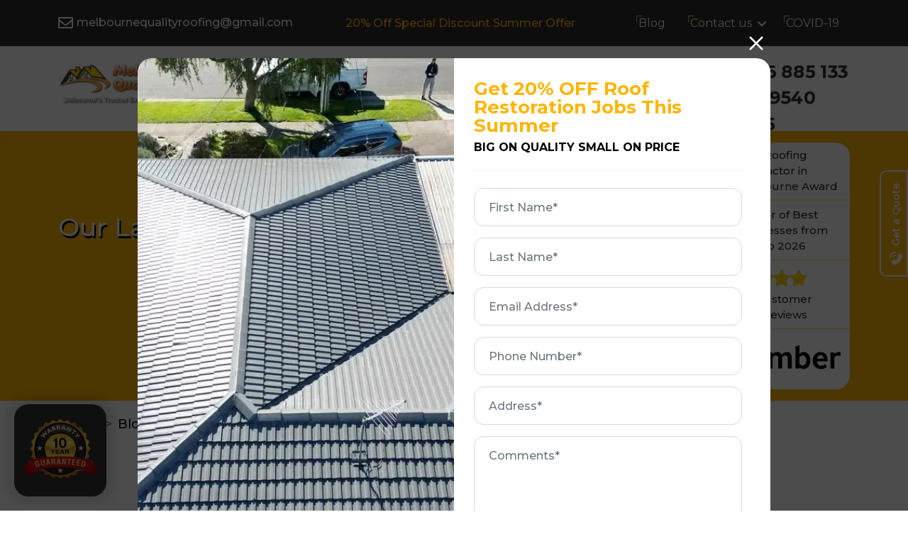

--- FILE ---
content_type: text/html; charset=utf-8
request_url: https://www.melbournequalityroofing.com.au/blog/post/how-to-fix-a-sagging-roof-to-prevent-structural-damage-to-your-home/
body_size: 24841
content:

<!DOCTYPE html>
<html lang="en">

<head>
    <meta charset="utf-8">
    <meta http-equiv="X-UA-Compatible" content="IE=edge">
    <meta name="viewport" content="width=device-width, initial-scale=1">
    <link rel="shortcut icon" type="image/png" href="/assets/images/favicon.png">
    <link rel="preload" as="image" href="/media/3nyjqcfx/banner-1-new.jpg">
    <link rel="preconnect" href="https://fonts.googleapis.com">
    <link rel="preconnect" crossorigin href="https://fonts.gstatic.com">
    <link rel="stylesheet" href="https://fonts.googleapis.com/css2?family=Montserrat:wght@400;500;600;700&amp;display=swap">

    <link rel="stylesheet" href="/assets/css/bootstrap.min.css?v=202204010907" />
    <link rel="stylesheet" href="/assets/css/fontawesome.min.css?v=202204010907" />
    <link rel="stylesheet" href="/assets/css/theme.min.css?v=202204010907" />


    <!--Header script-->
    <!-- Global site tag (gtag.js) - Google Ads: 699476069 -->
<script async src="https://www.googletagmanager.com/gtag/js?id=AW-699476069"></script>
<script>
  window.dataLayer = window.dataLayer || [];
  function gtag(){dataLayer.push(arguments);}
  gtag('js', new Date());

  gtag('config', 'AW-699476069');
</script>


<script>
  gtag('config', 'AW-699476069/rrSkCM-Jg7IBEOXQxM0C', {
    'phone_conversion_number': '0466 885 133'
  });
</script>
<script>
  gtag('config', 'AW-699476069/eqAlCJi-8LEBEOXQxM0C', {
    'phone_conversion_number': '(03) 9540 8865'
  });
</script>
<meta name="facebook-domain-verification" content="c4gnufjzkg5egcglrvpa9a6845sfid" />
<meta name="google-site-verification" content="IBU-qchtZq6EoGRDqg7wDNBvso_dztl4E6rJtjtjoM0" />

<!-- Google tag (gtag.js) -->
<script async src="https://www.googletagmanager.com/gtag/js?id=G-CK0F7JLN16"></script>
<script>
  window.dataLayer = window.dataLayer || [];
  function gtag(){dataLayer.push(arguments);}
  gtag('js', new Date());

  gtag('config', 'G-CK0F7JLN16');
</script>
    <!--Header script-->
        <link rel="canonical" href="https://www.melbournequalityroofing.com.au/blog/post/how-to-fix-a-sagging-roof-to-prevent-structural-damage-to-your-home/" />
    <title>How to fix a sagging roof to prevent structural damage to your home - Melbourne Quality Roofing</title>
    <meta name="title" content="How to fix a sagging roof to prevent structural damage to your home">
    <meta name="keywords" content="Default Meta Keywords">
    <meta name="description" content="Noticing a curvy roof? It&#x2019;s a sign your roof is sagging! Check out our detailed blog on the causes of a sagging roof and how you can fix it. Click to read now.  &#xA;">
    <meta property="og:type" content="website">
    <meta property="og:title" content="How to fix a sagging roof to prevent structural damage to your home" />
    <meta property="og:image" content="https://www.melbournequalityroofing.com.au/media/jvqnv45x/dji_0013.jpg" />
    <meta property="og:url" content="https://www.melbournequalityroofing.com.au/blog/post/how-to-fix-a-sagging-roof-to-prevent-structural-damage-to-your-home/" />
    <meta property="og:description" content="Noticing a curvy roof? It&#x2019;s a sign your roof is sagging! Check out our detailed blog on the causes of a sagging roof and how you can fix it. Click to read now.  &#xA;" />
    <meta property="og:site_name" content="Melbourne Quality Roofing" />

    <script type="text/javascript">
    (function (i, s, o, g, r, a, m) {
        i['GoogleAnalyticsObject'] = r; i[r] = i[r] ||
            function () { (i[r].q = i[r].q || []).push(arguments) },
        i[r].l = 1 * new Date(); a = s.createElement(o), m = s.getElementsByTagName(o)[0]; a.async = 1; a.src = g; m.parentNode.insertBefore(a, m)
    })(window, document, 'script', '//www.google-analytics.com/analytics.js', 'ga');
    ga('create', 'UA-88167145-1', 'auto'); ga('send', 'pageview');
</script>

    <script type="application/ld+json">
{
  "@context": "https://schema.org",
  "@type": "BreadcrumbList",
  "itemListElement": [
    {
      "@type": "ListItem",
      "position": 1,
      "item": {
        "@id": "https://www.melbournequalityroofing.com.au/",
        "name": "Home"
      }
    },
    {
      "@type": "ListItem",
      "position": 2,
      "item": {
        "@id": "https://www.melbournequalityroofing.com.au/blog/",
        "name": "Blog"
      }
    },
    {
      "@type": "ListItem",
      "position": 3,
      "item": {
        "@id": "https://www.melbournequalityroofing.com.au/blog/post/",
        "name": "Post"
      }
    },
    {
      "@type": "ListItem",
      "position": 4,
      "item": {
        "@id": "https://www.melbournequalityroofing.com.au/blog/post/how-to-fix-a-sagging-roof-to-prevent-structural-damage-to-your-home/",
        "name": "How to fix a sagging roof to prevent structural damage to your home?"
      }
    }
  ]
}
</script>



        <script type="application/ld+json">
        {
          "@context": "https://schema.org/",
          "@type": "Article",
          "mainEntityOfPage": {
            "@type": "WebPage",
            "@id": "https://www.melbournequalityroofing.com.au/blog/post/how-to-fix-a-sagging-roof-to-prevent-structural-damage-to-your-home/"
          },
          "headline": "How to fix a sagging roof to prevent structural damage to your home? ",
          "description": "Noticing a curvy roof? It&#x2019;s a sign your roof is sagging! Check out our detailed blog on the causes of a sagging roof and how you can fix it. Click to read now.",
          "image": {
            "@type": "ImageObject",
            "url": "https://www.melbournequalityroofing.com.au/media/1refdlqo/how-to-fix-a-sagging-roof-to-prevent-structural-damage-to-your-home.jpeg"
          },
          "author": {
            "@type": "Organization",
            "name": "Charmi"
          },
          "publisher": {
            "@type": "Organization",
            "name": "Charmi",
            "logo": {
                "@type": "ImageObject",
              "url": "https://www.melbournequalityroofing.com.au/assets/images/melbournequalityroofing.png"
            }
        },
          "datePublished": "2024/01/09"
        }
    </script>



</head>

<body>
    <!--Body-Script-->
    <!-- Google Tag Manager (noscript) -->
<noscript><iframe src="https://www.googletagmanager.com/ns.html?id=GTM-M3J9P9RT"
height="0" width="0" style="display:none;visibility:hidden"></iframe></noscript>
<!-- End Google Tag Manager (noscript) -->
    <!--Body-Script-->

    <div id="site">
        <!-- header -->
                <section class="top-nav has-offer">
        <div class="container">
            <div class="d-flex flex-column flex-lg-row align-items-center justify-content-between">
                <div class="top-left">
                    <div class="contact-list">
                            <div class="contact-list-email">
                                <a href="mailto:melbournequalityroofing@gmail.com" onclick="ga('send', 'event', { eventCategory: 'Email', eventAction: 'click/touch', eventLabel: 'Email Click' });"><i class="far fa-envelope"></i><span>melbournequalityroofing@gmail.com</span></a>
                            </div>
                            <div class="contact-list-number d-lg-none">
                                <span><i class="fas fa-phone-volume"></i>&nbsp;</span>
                                    <span><a href="tel:0466 885 133" onclick="ga('send', 'event', 'callheader', 'click/touch', 'Call Button header');">0466 885 133</a></span>
<span>&nbsp;|&nbsp;</span>                                    <span><a href="tel:(03) 9540 8865" onclick="ga('send', 'event', 'callphoneheader', 'click/touch', 'Call Phone header');">(03) 9540 8865</a></span>
                            </div>
                    </div>
                </div>
                
                    <p class="col-12 col-lg-4 offer-text">20% Off Special Discount Summer Offer</p>



                <div class="top-right d-none d-lg-block">
                    <nav id="cssmenu-mobile">
                        <ul>
                                        <li>
                                            <a href="/blog/"  >
                                                Blog
                                            </a>
                                        </li>
                                        <li>
                                            <a href="/contact-us/"  >
                                                Contact us
                                            </a>
                                                <ul>
                                                            <li><a href="/contact-us/faqs/">FAQs</a></li>
                                                </ul>
                                        </li>
                                        <li>
                                            <a href="/covid-19-updates/"  >
                                                COVID-19
                                            </a>
                                        </li>
                        </ul>
                    </nav>
                </div>
            </div>
        </div>
    </section>

    <header id="header" class="has-offer-header">
        <div class="navigation-wrapper">
            <div class="container">
                <div class="d-block d-lg-flex">
                        <div class="logo me-auto">
                            <a href="/">
                                <img class="logo-normal" src="/media/z1mnksuw/melbourne-quality-roofing.png" alt="Melbourne Quality Roofing">
                            </a>
                        </div>
                        <nav id="cssmenu" class="main-navigation">
        <ul>
                        <li>
                            <a href="/about-us/"  >
                                About Us
                            </a>
                        </li>
                        <li>
                            <a href="/services/"  >
                                Services
                            </a>
                                <ul>
                                            <li><a href="/services/roof-restoration/">Roof Restoration</a></li>
                                            <li><a href="/services/roof-repairs/">Roof Repairs</a></li>
                                            <li><a href="/services/roof-painting/">Roof Painting</a></li>
                                            <li><a href="/services/colorbond-roof-restoration/">Colorbond Roof Restoration</a></li>
                                            <li><a href="/services/colorbond-guttering-and-fascia-cover/">Colorbond Guttering and Fascia Cover</a></li>
                                            <li><a href="/services/new-roof-extensions/">New Roof &amp; Extensions</a></li>
                                            <li><a href="/services/new-colorbond-roofing/">New Colorbond Roofing</a></li>
                                            <li><a href="/services/roof-ventilators-whirlybirds/">Roof Ventilators / Whirlybirds</a></li>
                                </ul>
                        </li>
                        <li>
                            <a href="/suburbs/"  >
                                Suburbs
                            </a>
                        </li>
                        <li>
                            <a href="javascript:void(0)"  >
                                Colour Tools
                            </a>
                                <ul>
                                            <li><a href="/colour-tools/colour-visualisation-tool/">Colour Visualisation Tool</a></li>
                                            <li><a href="/colour-tools/colorbond-colour-chart/">Colorbond Colour Chart</a></li>
                                </ul>
                        </li>
                        <li>
                            <a href="javascript:void(0)"  >
                                Gallery
                            </a>
                                <ul>
                                            <li><a href="/gallery/photo-gallery/">Photo Gallery</a></li>
                                            <li><a href="/gallery/video-gallery/">Video Gallery</a></li>
                                </ul>
                        </li>


            <!-- only show in mobile -->
                        <li class="menulist-mobile">
                            <a href="/blog/"  >
                                Blog
                            </a>
                        </li>
                        <li class="menulist-mobile">
                            <a href="/contact-us/"  >
                                Contact us
                            </a>
                                <ul>
                                            <li><a href="/contact-us/faqs/">FAQs</a></li>
                                </ul>
                        </li>
                        <li class="menulist-mobile">
                            <a href="/covid-19-updates/"  >
                                COVID-19
                            </a>
                        </li>
        </ul>
    </nav>
        <div id="contact-nav" class="contact-nav d-none d-lg-block">
            <div class="d-flex align-items-center">
                <div class="tel-icon">
                    <i class="fas fa-phone-volume"></i>
                </div>
                <div class="tel-num">
                        <span>
                            <a href="tel:0466 885 133" onclick="ga('send', 'event', 'callheader', 'click/touch', 'Call Button header');">0466 885 133</a>
                        </span>
                        <span>
                            <a href="tel:(03) 9540 8865" onclick="ga('send', 'event', 'callphoneheader', 'click/touch', 'Call Phone header');">(03) 9540 8865</a><br>
                        </span>
                </div>
            </div>
        </div>

                </div>
            </div>
        </div>
    </header>

        <!-- Sticky Get a Qute button -->
                <a href="/contact-us/" class="sticky-button-link">
            <div class="sticky-button">
                <span class="sticky-button-text">Get a Quote</span>
                <span class="sticky-button-icon"></span>
            </div>
        </a>

        <!-- Content block -->
        <div id="content" class="has-offer-content">
                    <!-- Mobile view -->
        <div class="achievement-mobile">
            <div class="container">
                <div class="row align-items-center justify-content-center">
                        <div class="col-6">
                            <div class="achievement-best-contractor">
                                    <div class="best-contractor-icon text-center">
                                        <img class="img-fluid" src="/media/vvqjeuw5/melbourne-roofer-award-1.png" width="78" height="69" alt="Melbourne Roofer Award 1" />
                                    </div>
                                    <div class="achievement-text">
                                        <p>Best Roofing Contractor in Melbourne Award</p>
                                    </div>
                            </div>
                        </div>
                        <div class="col-6">
                            <div class="achievement-best-rated">
                                    <div class="best-rated-icon text-center">
                                        <img class="img-fluid" src="/media/4lxeusfd/three-best-rated.png" width="200" height="55" alt="Three Best Rated" />
                                    </div>
                                    <div class="achievement-text">
                                        <p>Winner of Best Businesses from 2017 to 2026</p>
                                    </div>
                            </div>
                        </div>
                        <div class="col-6">
                            <div class="achievement-google-rating">
                                <a href="https://www.google.com/maps?cid=10130471393486407785" target="_blank">
                                    <div class="google-star-icon">
                                        <img class="img-fluid" src="/assets/images/google-icon.jpg" width="205" height="61" alt="google-icon" />
                                        <div class="review-stars" style="--size: 20px;">
                                            <svg xmlns="http://www.w3.org/2000/svg" class="review-star" data-review-star="0" width="10" height="10" viewBox="0 0 16 16">
                                                <path class="star off" d="M8,0.4c0.3,0,0.5,0.2,0.7,0.4L10.7,5l4.6,0.7c0.3,0,0.5,0.2,0.6,0.5c0.1,0.3,0,0.6-0.2,0.7l-3.4,3.3l0.8,4.6 c0,0.3-0.1,0.5-0.3,0.7c-0.2,0.2-0.5,0.2-0.8,0.1L8,13.4l-4.2,2.2c-0.2,0.1-0.5,0.1-0.8-0.1c-0.2-0.2-0.3-0.4-0.3-0.7l0.8-4.6 L0.2,6.9C0,6.7,0,6.4,0,6.1c0.1-0.3,0.3-0.5,0.6-0.5L5.3,5l2.1-4.2C7.5,0.5,7.7,0.4,8,0.4z"></path>
                                                <path class="star on" style="" d="M8,0.4c0.3,0,0.5,0.2,0.7,0.4L10.7,5l4.6,0.7c0.3,0,0.5,0.2,0.6,0.5c0.1,0.3,0,0.6-0.2,0.7l-3.4,3.3l0.8,4.6 c0,0.3-0.1,0.5-0.3,0.7c-0.2,0.2-0.5,0.2-0.8,0.1L8,13.4l-4.2,2.2c-0.2,0.1-0.5,0.1-0.8-0.1c-0.2-0.2-0.3-0.4-0.3-0.7l0.8-4.6 L0.2,6.9C0,6.7,0,6.4,0,6.1c0.1-0.3,0.3-0.5,0.6-0.5L5.3,5l2.1-4.2C7.5,0.5,7.7,0.4,8,0.4z"></path>
                                                <circle cx="8" cy="8" r="7.5"></circle>
                                            </svg>

                                            <svg xmlns="http://www.w3.org/2000/svg" class="review-star" data-review-star="1" width="10" height="10" viewBox="0 0 16 16">
                                                <path class="star off" d="M8,0.4c0.3,0,0.5,0.2,0.7,0.4L10.7,5l4.6,0.7c0.3,0,0.5,0.2,0.6,0.5c0.1,0.3,0,0.6-0.2,0.7l-3.4,3.3l0.8,4.6 c0,0.3-0.1,0.5-0.3,0.7c-0.2,0.2-0.5,0.2-0.8,0.1L8,13.4l-4.2,2.2c-0.2,0.1-0.5,0.1-0.8-0.1c-0.2-0.2-0.3-0.4-0.3-0.7l0.8-4.6 L0.2,6.9C0,6.7,0,6.4,0,6.1c0.1-0.3,0.3-0.5,0.6-0.5L5.3,5l2.1-4.2C7.5,0.5,7.7,0.4,8,0.4z"></path>
                                                <path class="star on" style="" d="M8,0.4c0.3,0,0.5,0.2,0.7,0.4L10.7,5l4.6,0.7c0.3,0,0.5,0.2,0.6,0.5c0.1,0.3,0,0.6-0.2,0.7l-3.4,3.3l0.8,4.6 c0,0.3-0.1,0.5-0.3,0.7c-0.2,0.2-0.5,0.2-0.8,0.1L8,13.4l-4.2,2.2c-0.2,0.1-0.5,0.1-0.8-0.1c-0.2-0.2-0.3-0.4-0.3-0.7l0.8-4.6 L0.2,6.9C0,6.7,0,6.4,0,6.1c0.1-0.3,0.3-0.5,0.6-0.5L5.3,5l2.1-4.2C7.5,0.5,7.7,0.4,8,0.4z"></path>
                                                <circle cx="8" cy="8" r="7.5"></circle>
                                            </svg>

                                            <svg xmlns="http://www.w3.org/2000/svg" class="review-star" data-review-star="2" width="10" height="10" viewBox="0 0 16 16">
                                                <path class="star off" d="M8,0.4c0.3,0,0.5,0.2,0.7,0.4L10.7,5l4.6,0.7c0.3,0,0.5,0.2,0.6,0.5c0.1,0.3,0,0.6-0.2,0.7l-3.4,3.3l0.8,4.6 c0,0.3-0.1,0.5-0.3,0.7c-0.2,0.2-0.5,0.2-0.8,0.1L8,13.4l-4.2,2.2c-0.2,0.1-0.5,0.1-0.8-0.1c-0.2-0.2-0.3-0.4-0.3-0.7l0.8-4.6 L0.2,6.9C0,6.7,0,6.4,0,6.1c0.1-0.3,0.3-0.5,0.6-0.5L5.3,5l2.1-4.2C7.5,0.5,7.7,0.4,8,0.4z"></path>
                                                <path class="star on" style="" d="M8,0.4c0.3,0,0.5,0.2,0.7,0.4L10.7,5l4.6,0.7c0.3,0,0.5,0.2,0.6,0.5c0.1,0.3,0,0.6-0.2,0.7l-3.4,3.3l0.8,4.6 c0,0.3-0.1,0.5-0.3,0.7c-0.2,0.2-0.5,0.2-0.8,0.1L8,13.4l-4.2,2.2c-0.2,0.1-0.5,0.1-0.8-0.1c-0.2-0.2-0.3-0.4-0.3-0.7l0.8-4.6 L0.2,6.9C0,6.7,0,6.4,0,6.1c0.1-0.3,0.3-0.5,0.6-0.5L5.3,5l2.1-4.2C7.5,0.5,7.7,0.4,8,0.4z"></path>
                                                <circle cx="8" cy="8" r="7.5"></circle>
                                            </svg>

                                            <svg xmlns="http://www.w3.org/2000/svg" class="review-star" data-review-star="3" width="10" height="10" viewBox="0 0 16 16">
                                                <path class="star off" d="M8,0.4c0.3,0,0.5,0.2,0.7,0.4L10.7,5l4.6,0.7c0.3,0,0.5,0.2,0.6,0.5c0.1,0.3,0,0.6-0.2,0.7l-3.4,3.3l0.8,4.6 c0,0.3-0.1,0.5-0.3,0.7c-0.2,0.2-0.5,0.2-0.8,0.1L8,13.4l-4.2,2.2c-0.2,0.1-0.5,0.1-0.8-0.1c-0.2-0.2-0.3-0.4-0.3-0.7l0.8-4.6 L0.2,6.9C0,6.7,0,6.4,0,6.1c0.1-0.3,0.3-0.5,0.6-0.5L5.3,5l2.1-4.2C7.5,0.5,7.7,0.4,8,0.4z"></path>
                                                <path class="star on" style="" d="M8,0.4c0.3,0,0.5,0.2,0.7,0.4L10.7,5l4.6,0.7c0.3,0,0.5,0.2,0.6,0.5c0.1,0.3,0,0.6-0.2,0.7l-3.4,3.3l0.8,4.6 c0,0.3-0.1,0.5-0.3,0.7c-0.2,0.2-0.5,0.2-0.8,0.1L8,13.4l-4.2,2.2c-0.2,0.1-0.5,0.1-0.8-0.1c-0.2-0.2-0.3-0.4-0.3-0.7l0.8-4.6 L0.2,6.9C0,6.7,0,6.4,0,6.1c0.1-0.3,0.3-0.5,0.6-0.5L5.3,5l2.1-4.2C7.5,0.5,7.7,0.4,8,0.4z"></path>
                                                <circle cx="8" cy="8" r="7.5"></circle>
                                            </svg>

                                            <svg xmlns="http://www.w3.org/2000/svg" class="review-star" data-review-star="4" width="10" height="10" viewBox="0 0 16 16">
                                                <path class="star off" d="M8,0.4c0.3,0,0.5,0.2,0.7,0.4L10.7,5l4.6,0.7c0.3,0,0.5,0.2,0.6,0.5c0.1,0.3,0,0.6-0.2,0.7l-3.4,3.3l0.8,4.6 c0,0.3-0.1,0.5-0.3,0.7c-0.2,0.2-0.5,0.2-0.8,0.1L8,13.4l-4.2,2.2c-0.2,0.1-0.5,0.1-0.8-0.1c-0.2-0.2-0.3-0.4-0.3-0.7l0.8-4.6 L0.2,6.9C0,6.7,0,6.4,0,6.1c0.1-0.3,0.3-0.5,0.6-0.5L5.3,5l2.1-4.2C7.5,0.5,7.7,0.4,8,0.4z"></path>
                                                <path class="star on" style="" d="M8,0.4c0.3,0,0.5,0.2,0.7,0.4L10.7,5l4.6,0.7c0.3,0,0.5,0.2,0.6,0.5c0.1,0.3,0,0.6-0.2,0.7l-3.4,3.3l0.8,4.6 c0,0.3-0.1,0.5-0.3,0.7c-0.2,0.2-0.5,0.2-0.8,0.1L8,13.4l-4.2,2.2c-0.2,0.1-0.5,0.1-0.8-0.1c-0.2-0.2-0.3-0.4-0.3-0.7l0.8-4.6 L0.2,6.9C0,6.7,0,6.4,0,6.1c0.1-0.3,0.3-0.5,0.6-0.5L5.3,5l2.1-4.2C7.5,0.5,7.7,0.4,8,0.4z"></path>
                                                <circle cx="8" cy="8" r="7.5"></circle>
                                            </svg>
                                        </div>
                                    </div>
                                    <div class="achievement-text google-total-rating">
                                        <p>
                                            <span class="text-xl">5 Star Customer Rating.</span><span id="mapTotal"></span><span class="TotalReview"></span>
                                            Reviews
                                        </p>
                                    </div>
                                </a>
                            </div>
                        </div>
                        <div class="col-6 member-photo">
                            <img class="img-fluid" src="/media/zqgboskm/hia_member-removebg-preview.png" alt="Hia Member Removebg Preview" />
                        </div>
                </div>
            </div>
        </div>
    <section id="inner-banner" class="inner-banner bg-cover lazyload" data-bgset="/media/fieorsd1/bg-inner-banner-2.png?width=480&amp;height=270&amp;v=1d91b33b96bc4b0 [(max-width: 575px)] | /media/fieorsd1/bg-inner-banner-2.png?width=768&amp;height=270&amp;v=1d91b33b96bc4b0 [(max-width: 767px)] | /media/fieorsd1/bg-inner-banner-2.png?width=992&amp;height=470&amp;v=1d91b33b96bc4b0 [(max-width: 991px)] | /media/fieorsd1/bg-inner-banner-2.png?width=1200&amp;height=470&amp;v=1d91b33b96bc4b0 [(max-width: 1199px)] | /media/fieorsd1/bg-inner-banner-2.png?width=1600&amp;height=470&amp;v=1d91b33b96bc4b0 [(max-width: 1399px)] | /media/fieorsd1/bg-inner-banner-2.png">
        <div class="banner-block">
            <div class="container">
                <div class="row align-items-center">
                    <div class="col-12 col-sm-12 col-md-12 col-lg-8">
                        <div class="banner-left-col">
                                <div class="banner-title">
                                    <p class="main-title">Our Latest Blog</p>
                                </div>
                        </div>
                    </div>
                    <div class="col-12 col-sm-12 col-md-12 col-lg-4 inner-banner-wrap">
                        <div class="banner-right-col">
                            <div class="achievement">
                                    <!-- Desktop view -->
                                    <div class="achievement">
                                            <div class="achievement-best-contractor">
                                                    <div class="best-contractor-icon">
                                                        <img class="img-fluid" src="/media/vvqjeuw5/melbourne-roofer-award-1.png" width="78" height="69" alt="Melbourne Roofer Award 1" />
                                                    </div>
                                                    <div class="achievement-text">
                                                        <p>Best Roofing Contractor in Melbourne Award</p>
                                                    </div>
                                            </div>
                                            <div class="achievement-best-rated">
                                                    <div class="best-rated-icon">
                                                        <img class="img-fluid" src="/media/mbad3d0h/melbournequalityroofing-melbourne.png" width="78" height="69" alt="Melbournequalityroofing Melbourne (1)" />
                                                    </div>
                                                    <div class="achievement-text">
                                                        <p>Winner of Best Businesses from 2017 to 2026</p>
                                                    </div>
                                            </div>
                                            <div class="achievement-google-rating">
                                                <a href="https://www.google.com/maps?cid=10130471393486407785" target="_blank">
                                                    <div class="google-star-icon">
                                                        <img src="/assets/images/google-icon.jpg" width="205" height="61" alt="google-icon" />
                                                        <div class="review-stars" style="--size: 24px;">
                                                            <svg xmlns="http://www.w3.org/2000/svg" class="review-star" data-review-star="0" width="10" height="10" viewBox="0 0 16 16">
                                                                <path class="star off" d="M8,0.4c0.3,0,0.5,0.2,0.7,0.4L10.7,5l4.6,0.7c0.3,0,0.5,0.2,0.6,0.5c0.1,0.3,0,0.6-0.2,0.7l-3.4,3.3l0.8,4.6 c0,0.3-0.1,0.5-0.3,0.7c-0.2,0.2-0.5,0.2-0.8,0.1L8,13.4l-4.2,2.2c-0.2,0.1-0.5,0.1-0.8-0.1c-0.2-0.2-0.3-0.4-0.3-0.7l0.8-4.6 L0.2,6.9C0,6.7,0,6.4,0,6.1c0.1-0.3,0.3-0.5,0.6-0.5L5.3,5l2.1-4.2C7.5,0.5,7.7,0.4,8,0.4z"></path>
                                                                <path class="star on" style="" d="M8,0.4c0.3,0,0.5,0.2,0.7,0.4L10.7,5l4.6,0.7c0.3,0,0.5,0.2,0.6,0.5c0.1,0.3,0,0.6-0.2,0.7l-3.4,3.3l0.8,4.6 c0,0.3-0.1,0.5-0.3,0.7c-0.2,0.2-0.5,0.2-0.8,0.1L8,13.4l-4.2,2.2c-0.2,0.1-0.5,0.1-0.8-0.1c-0.2-0.2-0.3-0.4-0.3-0.7l0.8-4.6 L0.2,6.9C0,6.7,0,6.4,0,6.1c0.1-0.3,0.3-0.5,0.6-0.5L5.3,5l2.1-4.2C7.5,0.5,7.7,0.4,8,0.4z"></path>
                                                                <circle cx="8" cy="8" r="7.5"></circle>
                                                            </svg>

                                                            <svg xmlns="http://www.w3.org/2000/svg" class="review-star" data-review-star="1" width="10" height="10" viewBox="0 0 16 16">
                                                                <path class="star off" d="M8,0.4c0.3,0,0.5,0.2,0.7,0.4L10.7,5l4.6,0.7c0.3,0,0.5,0.2,0.6,0.5c0.1,0.3,0,0.6-0.2,0.7l-3.4,3.3l0.8,4.6 c0,0.3-0.1,0.5-0.3,0.7c-0.2,0.2-0.5,0.2-0.8,0.1L8,13.4l-4.2,2.2c-0.2,0.1-0.5,0.1-0.8-0.1c-0.2-0.2-0.3-0.4-0.3-0.7l0.8-4.6 L0.2,6.9C0,6.7,0,6.4,0,6.1c0.1-0.3,0.3-0.5,0.6-0.5L5.3,5l2.1-4.2C7.5,0.5,7.7,0.4,8,0.4z"></path>
                                                                <path class="star on" style="" d="M8,0.4c0.3,0,0.5,0.2,0.7,0.4L10.7,5l4.6,0.7c0.3,0,0.5,0.2,0.6,0.5c0.1,0.3,0,0.6-0.2,0.7l-3.4,3.3l0.8,4.6 c0,0.3-0.1,0.5-0.3,0.7c-0.2,0.2-0.5,0.2-0.8,0.1L8,13.4l-4.2,2.2c-0.2,0.1-0.5,0.1-0.8-0.1c-0.2-0.2-0.3-0.4-0.3-0.7l0.8-4.6 L0.2,6.9C0,6.7,0,6.4,0,6.1c0.1-0.3,0.3-0.5,0.6-0.5L5.3,5l2.1-4.2C7.5,0.5,7.7,0.4,8,0.4z"></path>
                                                                <circle cx="8" cy="8" r="7.5"></circle>
                                                            </svg>

                                                            <svg xmlns="http://www.w3.org/2000/svg" class="review-star" data-review-star="2" width="10" height="10" viewBox="0 0 16 16">
                                                                <path class="star off" d="M8,0.4c0.3,0,0.5,0.2,0.7,0.4L10.7,5l4.6,0.7c0.3,0,0.5,0.2,0.6,0.5c0.1,0.3,0,0.6-0.2,0.7l-3.4,3.3l0.8,4.6 c0,0.3-0.1,0.5-0.3,0.7c-0.2,0.2-0.5,0.2-0.8,0.1L8,13.4l-4.2,2.2c-0.2,0.1-0.5,0.1-0.8-0.1c-0.2-0.2-0.3-0.4-0.3-0.7l0.8-4.6 L0.2,6.9C0,6.7,0,6.4,0,6.1c0.1-0.3,0.3-0.5,0.6-0.5L5.3,5l2.1-4.2C7.5,0.5,7.7,0.4,8,0.4z"></path>
                                                                <path class="star on" style="" d="M8,0.4c0.3,0,0.5,0.2,0.7,0.4L10.7,5l4.6,0.7c0.3,0,0.5,0.2,0.6,0.5c0.1,0.3,0,0.6-0.2,0.7l-3.4,3.3l0.8,4.6 c0,0.3-0.1,0.5-0.3,0.7c-0.2,0.2-0.5,0.2-0.8,0.1L8,13.4l-4.2,2.2c-0.2,0.1-0.5,0.1-0.8-0.1c-0.2-0.2-0.3-0.4-0.3-0.7l0.8-4.6 L0.2,6.9C0,6.7,0,6.4,0,6.1c0.1-0.3,0.3-0.5,0.6-0.5L5.3,5l2.1-4.2C7.5,0.5,7.7,0.4,8,0.4z"></path>
                                                                <circle cx="8" cy="8" r="7.5"></circle>
                                                            </svg>

                                                            <svg xmlns="http://www.w3.org/2000/svg" class="review-star" data-review-star="3" width="10" height="10" viewBox="0 0 16 16">
                                                                <path class="star off" d="M8,0.4c0.3,0,0.5,0.2,0.7,0.4L10.7,5l4.6,0.7c0.3,0,0.5,0.2,0.6,0.5c0.1,0.3,0,0.6-0.2,0.7l-3.4,3.3l0.8,4.6 c0,0.3-0.1,0.5-0.3,0.7c-0.2,0.2-0.5,0.2-0.8,0.1L8,13.4l-4.2,2.2c-0.2,0.1-0.5,0.1-0.8-0.1c-0.2-0.2-0.3-0.4-0.3-0.7l0.8-4.6 L0.2,6.9C0,6.7,0,6.4,0,6.1c0.1-0.3,0.3-0.5,0.6-0.5L5.3,5l2.1-4.2C7.5,0.5,7.7,0.4,8,0.4z"></path>
                                                                <path class="star on" style="" d="M8,0.4c0.3,0,0.5,0.2,0.7,0.4L10.7,5l4.6,0.7c0.3,0,0.5,0.2,0.6,0.5c0.1,0.3,0,0.6-0.2,0.7l-3.4,3.3l0.8,4.6 c0,0.3-0.1,0.5-0.3,0.7c-0.2,0.2-0.5,0.2-0.8,0.1L8,13.4l-4.2,2.2c-0.2,0.1-0.5,0.1-0.8-0.1c-0.2-0.2-0.3-0.4-0.3-0.7l0.8-4.6 L0.2,6.9C0,6.7,0,6.4,0,6.1c0.1-0.3,0.3-0.5,0.6-0.5L5.3,5l2.1-4.2C7.5,0.5,7.7,0.4,8,0.4z"></path>
                                                                <circle cx="8" cy="8" r="7.5"></circle>
                                                            </svg>

                                                            <svg xmlns="http://www.w3.org/2000/svg" class="review-star" data-review-star="4" width="10" height="10" viewBox="0 0 16 16">
                                                                <path class="star off" d="M8,0.4c0.3,0,0.5,0.2,0.7,0.4L10.7,5l4.6,0.7c0.3,0,0.5,0.2,0.6,0.5c0.1,0.3,0,0.6-0.2,0.7l-3.4,3.3l0.8,4.6 c0,0.3-0.1,0.5-0.3,0.7c-0.2,0.2-0.5,0.2-0.8,0.1L8,13.4l-4.2,2.2c-0.2,0.1-0.5,0.1-0.8-0.1c-0.2-0.2-0.3-0.4-0.3-0.7l0.8-4.6 L0.2,6.9C0,6.7,0,6.4,0,6.1c0.1-0.3,0.3-0.5,0.6-0.5L5.3,5l2.1-4.2C7.5,0.5,7.7,0.4,8,0.4z"></path>
                                                                <path class="star on" style="" d="M8,0.4c0.3,0,0.5,0.2,0.7,0.4L10.7,5l4.6,0.7c0.3,0,0.5,0.2,0.6,0.5c0.1,0.3,0,0.6-0.2,0.7l-3.4,3.3l0.8,4.6 c0,0.3-0.1,0.5-0.3,0.7c-0.2,0.2-0.5,0.2-0.8,0.1L8,13.4l-4.2,2.2c-0.2,0.1-0.5,0.1-0.8-0.1c-0.2-0.2-0.3-0.4-0.3-0.7l0.8-4.6 L0.2,6.9C0,6.7,0,6.4,0,6.1c0.1-0.3,0.3-0.5,0.6-0.5L5.3,5l2.1-4.2C7.5,0.5,7.7,0.4,8,0.4z"></path>
                                                                <circle cx="8" cy="8" r="7.5"></circle>
                                                            </svg>
                                                        </div>
                                                    </div>
                                                    <div class="achievement-text google-total-rating">
                                                        <p>
                                                            <span class="text-xl">5 Star Customer Rating.</span> <span id="mapTotalDesktop"></span><span class="TotalReviewDesktop"></span> Reviews
                                                        </p>
                                                    </div>
                                                </a>
                                            </div>
                                            <div class="member-photo">
                                                <img class="img-fluid" src="/media/zqgboskm/hia_member-removebg-preview.png" alt="Hia Member Removebg Preview" />
                                            </div>
                                    </div>
                            </div>
                        </div>
                    </div>
                </div>
            </div>
        </div>
    </section>
    <div class="breadcrumb_block">
        <div class="container">
            <nav style="--bs-breadcrumb-divider: '>';">
                <ol class="breadcrumb">
                            <li class="breadcrumb-item">
                                <a href="/">
                                    <span>Home</span>
                                </a>
                                <meta content="1" />
                            </li>
                            <li class="breadcrumb-item">
                                <a href="/blog/">
                                    <span>Blog</span>
                                </a>
                                <meta content="2" />
                            </li>
                    <li class="breadcrumb-item active">
                        How to fix a sagging roof to prevent structural damage to your home?
                    </li>
                </ol>
            </nav>
        </div>
    </div>
    <section class="blog-lisiting-desc section-wrap bg-c7">
        <div class="container">
            <div class="row">
                <div class="col-12 col-sm-12 col-md-12">
                    <div class="title-wrap text-center">
                            <i class="title-icon"></i>
                            <div class="title">
                                <h1>How to fix a sagging roof to prevent structural damage to your home? </h1>
                            </div>
                    </div>
                </div>
            </div>
        </div>
    </section>
    <section class="blog-detail-page section-wrap bg-c7">
        <div class="container">
            <div class="row">
                <div class="col-xs-12 col-sm-12 col-md-12 col-lg-12  col-xl-8 ">
                    <div class="innerpage">
                        <div class="blogcontentwp">

                            <div class="blog-inner">
                                    <div class="blogimg">
                                        <img class="img-fluid" src="/media/1refdlqo/how-to-fix-a-sagging-roof-to-prevent-structural-damage-to-your-home.jpeg?width=900&amp;height=512&amp;v=1da43cd1ef65df0" alt="Image" width="900" height="512">
                                    </div>

                            </div>

                            <div class="richtext-content">

                                <h3 class="blog_title">
                                    How to fix a sagging roof to prevent structural damage to your home? 
                                </h3>
                                <div class="athdtwp">
                                        <div class="blog-date">
                                            <i class="far fa-calendar-alt"></i> Jan 09, 2024
                                        </div>
                                        <div class="categories d-none">
                                                <div class="categorynamewp">
                                                    <a href="/blog/categories/roof-repairs/" title="Roof Repairs" rel="NOINDEX, FOLLOW">Roof Repairs</a>
                                                </div>
                                        </div>
                                    <p>If you notice your ridge dipping in the middle, or a curvy or wavy roof surface, it’s probably a sign of sagging. A sagingg roof indicates the roofing structure has inadequate underlying support for the load. Roof sagging is a common issue in Australian homes, especially among the older ones. While a little sagging doesn’t necessarily indicate an immediate risk to your roof, it does mean you should act soon to save the structure. There are various ways of sagging roof repair and reinforcement. With a proactive approach, you can prevent your sagging roof from damaging the entire roofing structure. </p>
<p>In this blog, <a href="/">roof repair Melbourne</a> experts share common causes and ways to fix a sagging roof. Continue to read to know more. </p>
<h2>What causes a sagging roof?</h2>
<p>Understanding the reasons why your roof is sagging can be essential to being able to repair it. So, here are some of the main causes of your roof sagging problems:</p>
<ul>
<li>
<h3>Water damage</h3>
</li>
</ul>
<p>Rain and hail can damage worn-out or older roofs. If your roof has cracks, holes or gaps, water will find its way to the underlying structure and weaken it over time. A poorly constructed or damaged guttering system can also impede runoff water and lead to its pooling, ultimately causing it to seep in. </p>
<p>Water damage can also worsen due to poor ventilation. Without properly functioning vents, there will be inadequate airflow, leading to moisture build-up beneath the roof. This can eventually promote mould growth and premature rot while also deteriorating the tiles due to heat accumulation.  </p>
<p>To prevent water damage from causing your roof to sag, you must treat the issues that allowed the damage to happen. This might include repairing the gutters and downspouts, replacing broken or damaged tiles, and improving the attic ventilation. </p>
<p>For a sagging roof fix, call a roof repair specialist for a thorough inspection and the required roofing solution. </p>
<ul>
<li>
<h3>Poor roofing materials or faulty installation</h3>
</li>
</ul>
<p>Your roof is as strong as its materials. If your roof has been constructed using low-quality roofing materials, like sealant, tiles, and tapes, it’s likely to face sagging issues sooner than expected. Poor quality materials have low durability and won’t be able to sustain external elements, like extreme heat or cold. </p>
<p>Also, if your roof is poorly installed, it will sag prematurely. For example, badly constructed roof joints, undersized structural installation, no or insufficient internal bracing, etc., can cause your roof to sag early. </p>
<ul>
<li style="font-weight: 400;" aria-level="1">
<h3>Excessive loads</h3>
</li>
</ul>
<p>When was the last time you got your roof’s structural integrity checked? If you haven’t, chances are your roof will sag soon. That’s because roofs can handle a limited weight load, and anything more than that can create sagging. So, if you live in a region that receives excess rain or hail, it may cause your roof to sag. </p>
<ul>
<li style="font-weight: 400;" aria-level="1">
<h3>Age</h3>
</li>
</ul>
<p>Old age is sometimes the only cause of a sagging roof. While proper roof maintenance will ensure it lasts longer, ageing can sometimes cause the structure to break down and sag. Hence, it’s crucial to regularly inspect, repair, and restore your roof if it is getting older to prevent costly replacements. </p>
<ul>
<li style="font-weight: 400;" aria-level="1">
<h3>Lack of maintenance </h3>
</li>
</ul>
<p>Not paying attention to your roof or ignoring early signs of damage, like accumulated debris, standing water, rust and mould, can weaken your roof’s foundation. This weakened structural integrity reduces the roof’s ability to support its own weight and external elements, resulting in sagging. </p>
<h2>How to fix a sagging roof?</h2>
<p>Roof sagging is a phenomenon that occurs over time, especially if you don’t upkeep your roof (especially older roofs) well. However, fixing a sagging roof is important to prevent it from further affecting the structure and ruining it completely.  </p>
<p>Without a doubt, fixing a sagging roof is not easy. And with so many safety risks associated with it, it’s not at all recommended to opt for a do-it-yourself (DIY) repair and restoration. Instead, you should hire a professional roofing contractor who specialises in fixing roof repairs. They will identify the reasons causing your roof to sag and take necessary measures to fix it. For example, they may install additional support beams, address any water damage like leaks, and ensure proper drainage to prevent further structural harm. </p>
<p style="text-align: center;"><em>For more details about leaking roofs check out our blog on <a href="/blog/post/what-do-you-do-if-your-roof-springs-a-leak/">what do you do if your roof springs a leak.</a></em></p>
<p>Remember, taking timely actions is essential to prevent extensive damage and ensure the structural integrity of your roof. </p>
<h2>Fix your sagging roof with expert repair services at Melbourne Quality Roofing. </h2>
<p>Sagging roofs can be serious and should be fixed only by <a href="/">experienced roofers</a> due to the challenges involved. Expert roofing contractors at Melbourne Quality Roofing have 25 years of experience in repairing any type of roof, regardless of its condition and age. We use high-quality roofing materials and modern tools and techniques to repair and restore your roof, ensuring a well-functional, aesthetically appealing and long-lasting roof. </p>
<p>So, if you are noticing sagging or any issue with your roof, get in touch with us today! </p>
<h2>Frequently Asked Questions</h2>
<h4>  1. Is a sagging roof dangerous? </h4>
<p>A sagging roof not only looks unpleasant but also poses risks to your home. A sagging roof means its structural integrity is no longer efficient and may collapse your roof if neglected for a long time. So, it’s best to contact a local roofing professional immediately so they can take care of it.</p>
<h4>  2. How do I keep my roof from sagging?</h4>
<p>Regular maintenance and upkeep is the best way to prevent your roof from sagging. Get your roof inspected at least twice a year to detect any potential roof issues, including sagging. The professionals will determine how strong is your roof’s foundation and accordingly take the required actions to strengthen it, fixing your sagged roof and preventing further damage. </p>
<h4>  3. How much does it cost to fix a sagging roof in Australia?</h4>
<p>The cost to fix a sagging roof generally depends on a range of factors, including the type and extent of the damage. For example, the cost may rise significantly if the structural beams have been damaged. </p>
<h2>The final say </h2>
<p>There’s no point in neglecting roof sagging if you already know about it, as it will increase your home's risk. The wise thing to do is call a professional and get your sagging roof fixed as soon as you find out about it. </p>
                                </div>


                                <div class="col-12 col-sm-12 col-md-12 col-lg-12">
                                </div>
                                <div class="col-12 col-sm-6 col-md-12 col-lg-12">
                                    <div class="blog-comments-block">
                                            <div id="comments" class="comments">
        <h3>Add Your Comments</h3>

        <div id="disqus_thread"></div>
        <script type="text/javascript">
    /* * * CONFIGURATION VARIABLES: EDIT BEFORE PASTING INTO YOUR WEBPAGE * * */
    var disqus_shortname = 'mqr'; // required: replace example with your forum shortname

    /* * * DON'T EDIT BELOW THIS LINE * * */
    (function () {
        var dsq = document.createElement('script'); dsq.type = 'text/javascript'; dsq.async = true;
        dsq.src = '//' + disqus_shortname + '.disqus.com/embed.js';
        (document.getElementsByTagName('head')[0] || document.getElementsByTagName('body')[0]).appendChild(dsq);
    })();
        </script>
        <noscript>Please enable JavaScript to view the <a href="http://disqus.com/?ref_noscript">comments powered by Disqus.</a></noscript>
        <a href="https://disqus.com" class="dsq-brlink">comments powered by <span class="logo-disqus">Disqus</span></a>
    </div> 
                                    </div>
                                </div>
                            </div>
                        </div>
                    </div>
                </div>
                    <div class="col-12 col-sm-12 col-md-12 col-lg-12  col-xl-4">
        <div class="blog_sidebar">
            <ul class="blog_accordion blogaccordian acc_with_icon">
        <!-- SUB - FILTER -->
        <li class="widgetwp category-wrapper accordion_in">
            <div class="category-title acc_head"> <div class="acc_icon_expand"></div> Categories</div>
            <div id="categories_panel" class="widgetinner categories content acc_content active">
                <ul class="categories_all">
                        <li >
                            <div class="category-inner">
                                <a href="/blog/categories/roof-restoration/" rel="NOINDEX, FOLLOW">
                                    Roof Restoration <span class="categories-total">(25)</span>
                                </a>
                            </div>
                        </li>
                        <li >
                            <div class="category-inner">
                                <a href="/blog/categories/roof-repairs/" rel="NOINDEX, FOLLOW">
                                    Roof Repairs <span class="categories-total">(9)</span>
                                </a>
                            </div>
                        </li>
                        <li >
                            <div class="category-inner">
                                <a href="/blog/categories/roof-painting/" rel="NOINDEX, FOLLOW">
                                    Roof Painting <span class="categories-total">(5)</span>
                                </a>
                            </div>
                        </li>
                        <li >
                            <div class="category-inner">
                                <a href="/blog/categories/roof-gutter/" rel="NOINDEX, FOLLOW">
                                    Roof Gutter <span class="categories-total">(2)</span>
                                </a>
                            </div>
                        </li>
                        <li >
                            <div class="category-inner">
                                <a href="/blog/categories/colorbond-roofing/" rel="NOINDEX, FOLLOW">
                                    Colorbond Roofing <span class="categories-total">(1)</span>
                                </a>
                            </div>
                        </li>
                </ul>
            </div>
        </li>
        <!--// SUB -->
        <!-- SUB - FILTER -->
        <li class="recent-post-wrapper accordion_in">
            <div class="recent-post acc_head"> <div class="acc_icon_expand"></div> Recent Posts</div>
            <div id="categories_panel" class="widgetinner categories content acc_content active">
                <ul class="recent-post-list">
                        <li >
                                <div class="recent-post-img-wrapper">
                                    <a href="/blog/post/how-to-maintain-your-roof-after-restoration/">
                                        <img class="img-responsive recent-post-img" src="/media/cdydnmn0/how-to-maintain-your-roof-after-restoration.jpg?width=110&amp;height=95&amp;v=1dc11202ef6e3b0" alt="Image" width="110" height="95">
                                    </a>
                                  
                                    <div class="recent-post-inner">
                                        <a href="/blog/post/how-to-maintain-your-roof-after-restoration/">
                                            <h6 class="truncate">How to Maintain Your Roof After Restoration</h6>
                                        </a>

                                            <div class="blog-date">
                                                Aug 19, 2025
                                            </div>
                                    </div>
                                </div>
                        </li>
                        <li >
                                <div class="recent-post-img-wrapper">
                                    <a href="/blog/post/how-long-do-terracotta-roof-tiles-last/">
                                        <img class="img-responsive recent-post-img" src="/media/2vljurvu/after_terracotta1.jpg?width=110&amp;height=95&amp;v=1dbdf8e3d264570" alt="Image" width="110" height="95">
                                    </a>
                                  
                                    <div class="recent-post-inner">
                                        <a href="/blog/post/how-long-do-terracotta-roof-tiles-last/">
                                            <h6 class="truncate">How Long Do Terracotta Roof Tiles Last?</h6>
                                        </a>

                                            <div class="blog-date">
                                                Jun 17, 2025
                                            </div>
                                    </div>
                                </div>
                        </li>
                        <li >
                                <div class="recent-post-img-wrapper">
                                    <a href="/blog/post/guide-to-understand-different-types-of-roof-tiles/">
                                        <img class="img-responsive recent-post-img" src="/media/jcyf4bld/guide-to-understand-different-types-of-roof.png?width=110&amp;height=95&amp;v=1dc53e9875f5710" alt="Image" width="110" height="95">
                                    </a>
                                  
                                    <div class="recent-post-inner">
                                        <a href="/blog/post/guide-to-understand-different-types-of-roof-tiles/">
                                            <h6 class="truncate">Guide to Understand Different Types of Roof Tiles</h6>
                                        </a>

                                            <div class="blog-date">
                                                May 23, 2025
                                            </div>
                                    </div>
                                </div>
                        </li>
                        <li >
                                <div class="recent-post-img-wrapper">
                                    <a href="/blog/post/7-reasons-to-get-a-professional-roof-inspection/">
                                        <img class="img-responsive recent-post-img" src="/media/aoljnjg1/7-reasons-to-get-a-professional-roof-inspection.jpg?width=110&amp;height=95&amp;v=1db82207f6d5e80" alt="Image" width="110" height="95">
                                    </a>
                                  
                                    <div class="recent-post-inner">
                                        <a href="/blog/post/7-reasons-to-get-a-professional-roof-inspection/">
                                            <h6 class="truncate">7 Reasons to Get a Professional Roof Inspection</h6>
                                        </a>

                                            <div class="blog-date">
                                                Feb 18, 2025
                                            </div>
                                    </div>
                                </div>
                        </li>
                        <li >
                                <div class="recent-post-img-wrapper">
                                    <a href="/blog/post/roof-painting-guide/">
                                        <img class="img-responsive recent-post-img" src="/media/serlx1d2/roof-painting-guide-transform-your-roof-and-protect-your-home.jpg?width=110&amp;height=95&amp;v=1db47fee1421030" alt="Image" width="110" height="95">
                                    </a>
                                  
                                    <div class="recent-post-inner">
                                        <a href="/blog/post/roof-painting-guide/">
                                            <h6 class="truncate">Roof Painting Guide: Transform Your Roof and Protect Your Home</h6>
                                        </a>

                                            <div class="blog-date">
                                                Dec 06, 2024
                                            </div>
                                    </div>
                                </div>
                        </li>
                </ul>
            </div>
        </li>
        <!--// SUB -->

        <!-- SUB - FILTER -->
        <li class="widgetwp accordion-navigation tag-wrapper accordion_in">
            <div class="tag-title acc_head"> <div class="acc_icon_expand"></div> Tags</div>
            <div id="categories_panel" class="widgetinner categories content acc_content active">
                <ul class="tag-list">
                        <li >
                            <div class="tag-inner">
                                <a href="/blog/?tag=roof-repairs">Roof repairs</a>
                            </div>
                    </li>
                        <li >
                            <div class="tag-inner">
                                <a href="/blog/?tag=roof-restoration">Roof restoration</a>
                            </div>
                    </li>
                        <li >
                            <div class="tag-inner">
                                <a href="/blog/?tag=roofing-contractor">Roofing contractor</a>
                            </div>
                    </li>
                        <li >
                            <div class="tag-inner">
                                <a href="/blog/?tag=roof-maintenance">Roof maintenance</a>
                            </div>
                    </li>
                        <li >
                            <div class="tag-inner">
                                <a href="/blog/?tag=roof-gutter">Roof gutter</a>
                            </div>
                    </li>
                        <li >
                            <div class="tag-inner">
                                <a href="/blog/?tag=roof-painting">Roof painting</a>
                            </div>
                    </li>
                        <li >
                            <div class="tag-inner">
                                <a href="/blog/?tag=roof-cleaning">Roof cleaning</a>
                            </div>
                    </li>
                        <li >
                            <div class="tag-inner">
                                <a href="/blog/?tag=colorbond-roofing">Colorbond roofing</a>
                            </div>
                    </li>
                        <li >
                            <div class="tag-inner">
                                <a href="/blog/?tag=roof-restoration">Roof Restoration</a>
                            </div>
                    </li>
                        <li >
                            <div class="tag-inner">
                                <a href="/blog/?tag=roof-maintenance">Roof Maintenance</a>
                            </div>
                    </li>
                        <li >
                            <div class="tag-inner">
                                <a href="/blog/?tag=roof">roof</a>
                            </div>
                    </li>
                        <li >
                            <div class="tag-inner">
                                <a href="/blog/?tag=roof-painting">Roof Painting</a>
                            </div>
                    </li>
                        <li >
                            <div class="tag-inner">
                                <a href="/blog/?tag=roofing-contractor">roofing contractor</a>
                            </div>
                    </li>
                        <li >
                            <div class="tag-inner">
                                <a href="/blog/?tag=roofing-contractor">Roofing Contractor</a>
                            </div>
                    </li>
                        <li >
                            <div class="tag-inner">
                                <a href="/blog/?tag=roofing-company">roofing company</a>
                            </div>
                    </li>
                </ul>
            </div>
        </li>
        <!--// SUB -->
            </ul>
        </div>
    </div> 
            </div>
    </section>

        </div>
        <!-- footer -->
            <!-- footer company partners -->
                <section id="partner-logo">
            <div class="partner-logo">
                <div class="container">
                    <div class="footer-partners">
                        <div class="footer-partners-slider">
                            <div class="swiper-wrapper">
                                    <div class="swiper-slide">
                                        <img class="img-fluid grayscale grayscale-fade" src="/media/3kvoggdp/ampelite.png"
                                    alt="Ampelite">
                                    </div>
                                    <div class="swiper-slide">
                                        <img class="img-fluid grayscale grayscale-fade" src="/media/crtiuauh/bluescope-steel.png"
                                    alt="Bluescope Steel">
                                    </div>
                                    <div class="swiper-slide">
                                        <img class="img-fluid grayscale grayscale-fade" src="/media/zhbbqowm/colorbond.png"
                                    alt="Colorbond">
                                    </div>
                                    <div class="swiper-slide">
                                        <img class="img-fluid grayscale grayscale-fade" src="/media/qygor0g4/cutters.png"
                                    alt="Cutters">
                                    </div>
                                    <div class="swiper-slide">
                                        <img class="img-fluid grayscale grayscale-fade" src="/media/1atgpupi/logo-1.png"
                                    alt="Logo 1">
                                    </div>
                                    <div class="swiper-slide">
                                        <img class="img-fluid grayscale grayscale-fade" src="/media/klhevcyk/ten-years.png"
                                    alt="Ten Years">
                                    </div>
                                    <div class="swiper-slide">
                                        <img class="img-fluid grayscale grayscale-fade" src="/media/dqvjptdz/safety-worksites.jpg"
                                    alt="Safety Worksites">
                                    </div>
                            </div>
                            <!-- If we need pagination -->
                        <div class="swiper-pagination"></div>
                        </div>
                    </div>
                </div>
            </div>
        </section>

    <!-- footer tools and brochure -->
                <section id="tools-brochure">
            <div class="tools-brochure">
                <div class="container">
                    <div class="row g-0">
                                <div class="col-12 col-sm-6 col-md-6 col-lg-3">
                                    <div class="footer-card h-100">
                                        <a href="/colour-tools/colour-visualisation-tool/"  >
                                            <div class="col-container h-100">
                                                <div class="tools-brochure-icon">
                                                    <i class="color-visualisation-tool"></i>
                                                </div>
                                                    <div class="tools-brochure-title">
                                                        <h5>
                                                            COLOR VISUALISATION TOOL
                                                        </h5>
                                                    </div>

                                                <div class="tools-brochure-link">
                                                    <i class="fas fa-long-arrow-alt-right"></i>
                                                </div>

                                            </div>

                                        </a>
                                    </div>
                                </div>
                                <div class="col-12 col-sm-6 col-md-6 col-lg-3">
                                    <div class="footer-card h-100">
                                        <a href="/colour-tools/colorbond-colour-chart/"  >
                                            <div class="col-container h-100">
                                                <div class="tools-brochure-icon">
                                                    <i class="colorbond-chart"></i>
                                                </div>
                                                    <div class="tools-brochure-title">
                                                        <h5>
                                                            COLORBOND CHART
                                                        </h5>
                                                    </div>

                                                <div class="tools-brochure-link">
                                                    <i class="fas fa-long-arrow-alt-right"></i>
                                                </div>

                                            </div>

                                        </a>
                                    </div>
                                </div>
                                <div class="col-12 col-sm-6 col-md-6 col-lg-3">
                                    <div class="footer-card h-100">
                                        <a href="/gallery/photo-gallery/"  >
                                            <div class="col-container h-100">
                                                <div class="tools-brochure-icon">
                                                    <i class="work-gallery"></i>
                                                </div>
                                                    <div class="tools-brochure-title">
                                                        <h5>
                                                            WORK GALLERY
                                                        </h5>
                                                    </div>

                                                <div class="tools-brochure-link">
                                                    <i class="fas fa-long-arrow-alt-right"></i>
                                                </div>

                                            </div>

                                        </a>
                                    </div>
                                </div>
                                <div class="col-12 col-sm-6 col-md-6 col-lg-3">
                                    <div class="footer-card h-100">
                                        <a href="/media/ngwirxfs/mqr-brochure.pdf" onclick = "ga('send', 'event', { eventCategory: 'Brochure Download', eventAction: 'Click', eventLabel: 'Brochure'});" target="_blank">
                                            <div class="col-container h-100">
                                                <div class="tools-brochure-icon">
                                                    <i class="download-brochure"></i>
                                                </div>
                                                    <div class="tools-brochure-title">
                                                        <h5>
                                                            DOWNLOAD BROCHURE
                                                        </h5>
                                                    </div>

                                                <div class="tools-brochure-link">
                                                    <i class="fas fa-long-arrow-alt-right"></i>
                                                </div>

                                            </div>

                                        </a>
                                    </div>
                                </div>
                    </div>
                </div>
            </div>
        </section>

    <!-- footer contact information -->
        <section id="footer-contact">
        <div class="footer-contact text-center">
            <div class="container">
                <div class="row">
                        <div class="col-12 col-sm-12 col-md-4 col-lg-4">
                            <div class="footer-contact-info">
                                <div class="footer-contact-icon">
                                    <i class="fas fa-phone-alt"></i>
                                </div>
                                <div class="footer-contact-title">
                                    <h5>CONTACT NUMBERS</h5>
                                </div>
                                <div class="footer-contact-no">
                                        <a href="tel:(03) 9540 8865" onclick="ga('send', 'event', 'callofficefooter', 'click/touch', 'Call Button office footer');">(03) 9540 8865</a><br>
                                        <a href="tel:0466 885 133" onclick="ga('send', 'event', 'callphonefooter', 'click/touch', 'Call Button phone footer');">0466 885 133</a>
                                </div>
                            </div>
                        </div>
                        <div class="col-12 col-sm-12 col-md-4 col-lg-4">
                            <div class="footer-contact-info">
                                <div class="footer-contact-icon">
                                    <i class="far fa-envelope"></i>
                                </div>
                                <div class="footer-contact-title">
                                    <h5>EMAIL</h5>
                                </div>
                                <div class="footer-contact-no">
                                    <a href="mailto:melbournequalityroofing@gmail.com" onclick="ga('send', 'event', { eventCategory: 'Email', eventAction: 'click/touch', eventLabel: 'Email Click' });">melbournequalityroofing@gmail.com</a>
                                </div>
                            </div>
                        </div>
                        <div class="col-12 col-sm-12 col-md-4 col-lg-4">
                            <div class="footer-contact-info">
                                <div class="footer-contact-icon">
                                    <i class="fas fa-location-arrow"></i>
                                </div>
                                <div class="footer-contact-title">
                                    <h5>ADDRESS</h5>
                                </div>
                                <div class="footer-contact-no">
                                <address>
                                    <a href="https://www.google.com/maps/place/&lt;a href=&quot;https://www.google.com/maps?cid=10130471393486407785&quot; target=&quot;_blank&quot;&gt;&#xA;  35 Heany Park Road, &lt;br&gt; Rowville, VIC 3178&#xA;&lt;/a&gt;&#xA;" target="_blank">
                                        <a href="https://www.google.com/maps?cid=10130471393486407785" target="_blank">
  35 Heany Park Road, <br> Rowville, VIC 3178
</a>

                                    </a>
                                    </address>
                                </div>
                            </div>
                        </div>
                </div>
            </div>
        </div>
    </section>
    <div class="clearfix"></div>

    <footer id="main-footer">
        <div id="footer-top" class="footer-wrap">
            <div class="container">
                <div class="row">
                    <div class="col-12 col-sm-12 col-md-6 col-lg-3 col-xl-3 col-xxl-3">
                        <div class="company-info">
                                <a href="/"><i class="ico-melbourne-quality-roofing-footer"></i></a>
                        </div>
                        <!-- footer social link -->
                                    <div class="social-info">
            <span>Follow Us- </span>
                <a class="social-icon facebook-icon" href="https://www.facebook.com/melbournequalityroofing/" onclick="ga('send', 'event', 'FacebookProfileClick', 'click/touch', 'Facebook Profile Click')" target="_blank"><i class="fab fa-facebook"></i></a>
                <a class="social-icon youtube-icon" href="https://www.youtube.com/channel/UCu1se-cRLKJvP44pGoD3DGg"  target="_blank"><i class="fab fa-youtube"></i></a>
                <a class="social-icon instagram-icon" href="https://www.instagram.com/melbournequalityroofing/"  target="_blank"><i class="fab fa-instagram"></i></a>
        </div>


                        <div class="seprator-line"></div>

                        <div class="creditcard-info">
                            <div class="master-visa">
                                <h5><i class="ico-roof-iocn-orange-small"></i> We Accept</h5>
                                <i class="ico-credit-card"></i>
                            </div>
                            <div class="brighte-revised">
                               <img class="img-fluid" src="/assets/images/Revised.png" alt="brighte" loading="lazy">
                            </div>
                        </div>
                    </div>
                    <!-- footer quick links -->

                                <div class="col-12  col-sm-12 col-md-6 col-lg-3 col-xl-3 col-xxl-3">
            <div class="footer-link">
                    <h5><i class="ico-roof-iocn-orange-small"></i>Our Services </h5>
                <ul class="footer-nav">
                                <li>
                                    <a href="/services/roof-restoration/"  >Roof Restoration</a>
                                </li>
                                <li>
                                    <a href="/services/roof-repairs/"  >Roof Repairs</a>
                                </li>
                                <li>
                                    <a href="/services/roof-painting/"  >Roof Painting</a>
                                </li>
                                <li>
                                    <a href="/services/colorbond-roof-restoration/"  >Colorbond Roof Restoration</a>
                                </li>
                                <li>
                                    <a href="/services/colorbond-guttering-and-fascia-cover/"  >Colorbond Guttering and Fascia Cover</a>
                                </li>
                                <li>
                                    <a href="/services/new-roof-extensions/"  >New Roof &amp; Extensions</a>
                                </li>
                                <li>
                                    <a href="/services/new-colorbond-roofing/"  >New Colorbond Roofing</a>
                                </li>
                                <li>
                                    <a href="/services/roof-ventilators-whirlybirds/"  >Roof Ventilators/Whirlybirds</a>
                                </li>
                </ul>
            </div>
        </div>

                    <div class="col-12  col-sm-12 col-md-6 col-lg-3 col-xl-3 col-xxl-3">
                        <div class="recommendations-link">
                                <h5><i class="ico-roof-iocn-orange-small"></i> OUR RECOMMENDATIONS</h5>
                                <div class="external-link">
                                        <a href="javascript:void(0)">
                                            <img class="img-fluid" src="/media/iwpgxiap/modern-stone.png" width="234" height="66" alt="Modern Stone">
                                        </a>
                                </div>
                            <div class="static-link">
                                <a href="https://www.melbournefencingexperts.com" target="_blank">
                                    <i class="ico-home-icon"></i>
                                </a>
                            </div>
                        </div>
                    </div>
                    <!-- footer achievements -->
                                <div class="col-12  col-sm-12 col-md-6 col-lg-3 col-xl-3 col-xxl-3">
            <div class="footer-slider">
                <h5><i class="ico-roof-iocn-orange-small"></i> AWARDS & ACCREDIATIONS</h5>
                <div class="footer-swiper-wrap">
                    <div class="swiper-container">
                        <!-- Additional required wrapper -->
                    <div class="swiper-wrapper">
                            <!-- Slides -->
                                    <div class="swiper-slide">
                                        <img class="img-fluid swiper-lazy" data-src="/media/1ofhntbf/vector-smart-object.png"
                                    alt="Vector Smart Object" />
                                        <div class="swiper-lazy-preloader swiper-lazy-preloader-white"></div>
                                    </div>
                                    <div class="swiper-slide">
                                        <img class="img-fluid swiper-lazy" data-src="/media/15sdr10a/img1.png"
                                    alt="Top 25" />
                                        <div class="swiper-lazy-preloader swiper-lazy-preloader-white"></div>
                                    </div>
                                    <div class="swiper-slide">
                                        <img class="img-fluid swiper-lazy" data-src="/media/mbad3d0h/melbournequalityroofing-melbourne.png"
                                    alt="Melbournequalityroofing Melbourne (1)" />
                                        <div class="swiper-lazy-preloader swiper-lazy-preloader-white"></div>
                                    </div>
                                    <div class="swiper-slide">
                                        <img class="img-fluid swiper-lazy" data-src="/media/xmhgch5m/google-5star-ratting.png"
                                    alt="Google 5 Star Ratting" />
                                        <div class="swiper-lazy-preloader swiper-lazy-preloader-white"></div>
                                    </div>
                                    <div class="swiper-slide">
                                        <img class="img-fluid swiper-lazy" data-src="/media/lqoduko2/three-best-rated.jpg"
                                    alt="Three Best Rated" />
                                        <div class="swiper-lazy-preloader swiper-lazy-preloader-white"></div>
                                    </div>
                                    <div class="swiper-slide">
                                        <img class="img-fluid swiper-lazy" data-src="/media/wf1ktgkt/melbourne-roofer-award-1-1.png"
                                    alt="Melbourne Roofer Award 2024" />
                                        <div class="swiper-lazy-preloader swiper-lazy-preloader-white"></div>
                                    </div>
                                    <div class="swiper-slide">
                                        <img class="img-fluid swiper-lazy" data-src="/media/difjselr/three-best-rated-2025.png"
                                    alt="Three Best Rated 2025" />
                                        <div class="swiper-lazy-preloader swiper-lazy-preloader-white"></div>
                                    </div>
                        </div>
                        <!-- If we need pagination -->
                    <div class="swiper-pagination"></div>
                    </div>
                </div>
            </div>
        </div>

                </div>

            </div>
        </div>
        <div id="footer-bottom" class="copyright-wrap">
            <div class="container">
                <div class="row">
                    <div class="col-12 col-sm-12 col-md-6 col-lg-8">
                        <div class="copyright-text">
                            <p>© 2026 Melbourne Quality Roofing - All Rights Reserved.</p>
                        </div>
                    </div>
                    <div class="col-12 col-sm-12 col-md-6 col-lg-4">
                        <div class="design-by">
                            <p>
                                Design & Developed by <a href="https://www.digiwhiz.com.au/" target="_blank">
                                    <i class="ico-digiwhiz"></i> Digiwhiz
                                </a>
                            </p>
                        </div>
                    </div>
                </div>
            </div>
        </div>
            <script defer src="https://maps.googleapis.com/maps/api/js?v=3.exp&amp;key=AIzaSyBTUoFOtSP12ECsickJuL9i3bCINwU09vE&amp;libraries=places"></script>
    </footer>
        <div class="warranty-logo animate">
        <img src="/media/kptnlhlg/sticky-logo.png" alt="Sticky Logo">
    </div>


    </div>
    <script integrity="sha512-894YE6QWD5I59HgZOGReFYm4dnWc1Qt5NtvYSaNcOP+u1T9qYdvdihz0PPSiiqn/+/3e7Jo4EaG7TubfWGUrMQ==" crossorigin="anonymous" referrerpolicy="no-referrer" src="https://cdnjs.cloudflare.com/ajax/libs/jquery/3.6.0/jquery.min.js"></script>
    <script src="/js/slim-before-after.min.js"></script>
    <script async defer src="https://www.google.com/recaptcha/api.js"></script>
    <script>
    if($('.before-after-gallery').length) {
        var beforeAfterComparison = new slimBeforeAfter();
    }
    </script>
    <!-- theme JavaScript -->
    <script src="/assets/scripts/bootstrap.min.js?v=202204010907"></script>
    <script src="/assets/scripts/theme.min.js?v=202204010907"></script>
    <section class="contacts-pop-up section-wrap">
        <div class="inner-wrp">
            <div class="container">
                <div class="pop-up-container">
                    <div class="pop-up-child-container">
                        <div class="left-container">
                            <span class="close-btn left">
                                <svg width="20" height="20" viewBox="0 0 20 20" fill="none" xmlns="http://www.w3.org/2000/svg">
                                    <rect x="18.1818" width="2.5713" height="25.713" rx="1.28565" transform="rotate(45 18.1818 0)" fill="white"/>
                                    <rect x="20" y="18.1818" width="2.5713" height="25.713" rx="1.28565" transform="rotate(135 20 18.1818)" fill="white"/>
                                </svg>
                            </span>
                                <img src="/media/uvfcc5bq/popupimage.png" alt="Popupimage" class="popup-image" />
                        </div>
                        <div class="right-container">
                            <span class="close-btn right">
                                <svg width="20" height="20" viewBox="0 0 20 20" fill="none" xmlns="http://www.w3.org/2000/svg">
                                    <rect x="18.1818" width="2.5713" height="25.713" rx="1.28565" transform="rotate(45 18.1818 0)" fill="white"/>
                                    <rect x="20" y="18.1818" width="2.5713" height="25.713" rx="1.28565" transform="rotate(135 20 18.1818)" fill="white"/>
                                </svg>
                            </span>
                            <div class="right-container-description-section">
                                    <div class="heading">
                                        <p>Get 20% OFF Roof Restoration Jobs This Summer</p>
<p>BIG ON QUALITY SMALL ON PRICE</p>
                                    </div>

                                <hr class="hr-line" />
                            </div>
                            <div class="col-12">
    <div class="contact-form">

            <div class="alert-success thank-you-msg" style="display:none" role="alert">
                <span class="success-svg"></span>
                <div class="contactform-success-block">
                </div>
            </div>
<form action="/blog/post/how-to-fix-a-sagging-roof-to-prevent-structural-damage-to-your-home/" class="contactform" enctype="multipart/form-data" id="contactForm" method="post"><input name="__RequestVerificationToken" type="hidden" value="CfDJ8DSmlkFzyolEmkZPLBxlib-OFGbyWpE7tkI4nS230kowq4l0evM4vT-Kj25Zy_iyjexHFpYfmXFeasXXGIaQAAR4NKB_gMnJ25nLCpWXkAKiFji8AhglZkw5cWbmXOAjdFoZV0VPdzaT3LYJhS3Qyqk" /><input data-val="true" data-val-required="The GlobalSettingsId field is required." id="GlobalSettingsId" name="GlobalSettingsId" type="hidden" value="1077" /><input id="Subject" name="Subject" type="hidden" value="20% Off Contact Us Form" /><input id="RecipientEmailAddress" name="RecipientEmailAddress" type="hidden" value="melbournequalityroofing@gmail.com" /><input id="FormSubmissionSuccessMessage" name="FormSubmissionSuccessMessage" type="hidden" value="&lt;p&gt;&lt;strong&gt;Thank you!&lt;/strong&gt;&lt;/p&gt;&#xA;&lt;p&gt;Thanks for contacting us! We will be in touch with you shortly.&lt;/p&gt;" /><input id="FailureMessage" name="FailureMessage" type="hidden" value="Opps.. Some thing went wrong please try after some time." />                <div class="form-group">
                    <label for="firstname" class="sr-only">First Name</label>
                    <input class="form-control" data-val="true" data-val-length="max length allowed is 50 characters" data-val-length-max="50" data-val-regex="Please enter valid First Name" data-val-regex-pattern="^[a-zA-Z\-&#x2013;&#x27;&#x2019;()\/.,\s]&#x2B;$" data-val-required="First Name is required" id="Firstname" maxlength="50" name="Firstname" placeholder="First Name*" required="required" type="text" value="" />
                    <span class="field-validation-valid" data-valmsg-for="Firstname" data-valmsg-replace="true"></span>
                </div>
                <div class="form-group">
                    <label for="firstname" class="sr-only">First Name</label>
                    <input class="form-control" data-val="true" data-val-length="max length allowed is 50 characters" data-val-length-max="50" data-val-regex="Please enter valid Last Name" data-val-regex-pattern="^[a-zA-Z\-&#x2013;&#x27;&#x2019;()\/.,\s]&#x2B;$" data-val-required="Last Name is required" id="Lastname" maxlength="50" name="Lastname" placeholder="Last Name*" required="required" type="text" value="" />
                    <span class="field-validation-valid" data-valmsg-for="Lastname" data-valmsg-replace="true"></span>
                </div>
                <div class="form-group">
                    <label for="email" class="sr-only">Email Address</label>
                    <input class="form-control" data-val="true" data-val-email="Please enter valid Email" data-val-length="max length allowed is 150 characters" data-val-length-max="150" data-val-length-min="3" data-val-regex="Please enter valid Email" data-val-regex-pattern="^([a-zA-Z0-9_\-\.]&#x2B;)\&#x2B;?([a-zA-Z0-9_\-\.]&#x2B;)@((\[[0-9]{1,3}\.[0-9]{1,3}\.[0-9]{1,3}\.)|(([a-zA-Z0-9\-]&#x2B;\.)&#x2B;))([a-zA-Z]{2,4}|[0-9]{1,3})(\]?)$" data-val-required="Email is required" id="Email" maxlength="150" name="Email" placeholder="Email Address*" required="required" type="email" value="" />
                    <span class="field-validation-valid" data-valmsg-for="Email" data-valmsg-replace="true"></span>
                </div>
                <div class="form-group">
                    <label for="phone" class="sr-only">Phone Number</label>
                    <input class="form-control" data-val="true" data-val-length="The Phone must be at least 10 characters long." data-val-length-max="15" data-val-length-min="10" data-val-minlength="Min length allowed is 10 characters" data-val-minlength-min="10" data-val-regex="Please enter valid Number" data-val-regex-pattern="[0-9,&#x2B;,(), ,]{1,}(,[0-9]&#x2B;){0,}$" data-val-required="Phone number is required" id="Phone" maxlength="20" name="Phone" placeholder="Phone Number*" type="text" value="" />
                    <span class="field-validation-valid" data-valmsg-for="Phone" data-valmsg-replace="true"></span>
                </div>
                <div class="form-group">
                    <label for="address" class="sr-only">Address</label>
                    <input class="form-control" data-val="true" data-val-length="Max length allowed is 200 characters" data-val-length-max="200" data-val-required="Address is required" id="Address" maxlength="200" name="Address" placeholder="Address*" required="required" type="text" value="" />
                    <span class="field-validation-valid" data-valmsg-for="Address" data-valmsg-replace="true"></span>
                </div>
                <div class="form-group">
                    <label for="comments" class="sr-only">Comments</label>
                    <textarea class="form-control" data-val="true" data-val-length="Max length allowed is 500 characters" data-val-length-max="500" data-val-required="Comment is required" id="Comments" maxlength="500" name="Comments" placeholder="Comments*" required="required" rows="5">
</textarea>
                    <span class="field-validation-valid" data-valmsg-for="Comments" data-valmsg-replace="true"></span>
                </div>
                <div class="form-group">
                    <div class="contactform-server-error global-error" style="display:none">
                        <div class="contactform-error-block">
                        </div>
                    </div>
                </div>
                <div class="button-container">
                        <div class="captcha-block">
                            <div class="g-recaptcha" data-sitekey="6LdjbDoUAAAAABN2kmJbC4NzutgtheZvi6XENCDN"></div>
                        </div>                        

                    <div class="submit-button">
                        <button type="submit" id="submitBtn" class="primary-btn">Submit</button>
                        <div class="process" style="display:none;">
                            <img src="../assets/images/submit-ajax-loader.gif" alt="" />
                        </div>
                    </div>
                </div>
<input name="__RequestVerificationToken" type="hidden" value="CfDJ8DSmlkFzyolEmkZPLBxlib-OFGbyWpE7tkI4nS230kowq4l0evM4vT-Kj25Zy_iyjexHFpYfmXFeasXXGIaQAAR4NKB_gMnJ25nLCpWXkAKiFji8AhglZkw5cWbmXOAjdFoZV0VPdzaT3LYJhS3Qyqk" /><input name="ufprt" type="hidden" value="CfDJ8DSmlkFzyolEmkZPLBxlib_95l37QsSZY64FxMOzhfbRPbFXdaJct0qEQfucm7ryka36F8rrhUZ7oWdOqjoL5fZYWAutDdA7fqKWp7vhpb1wU-EQBq_o7OvuIfc16DDTRq9aXJYURf0-vlThBEPwTN0" /></form>    </div>
</div>
                        </div>
                    </div>
                </div>
            </div>
        </div>
    </section>
    <!--Body-Script-->
    <script>//This is before closing body script</script>
        <span data-src='(function(w,d,s,l,i){w[l]=w[l]||[];w[l].push({&#x27;gtm.start&#x27;:&#xA;new Date().getTime(),event:&#x27;gtm.js&#x27;});var f=d.getElementsByTagName(s)[0],&#xA;j=d.createElement(s),dl=l!=&#x27;dataLayer&#x27;?&#x27;&amp;l=&#x27;&#x2B;l:&#x27;&#x27;;j.async=true;j.src=&#xA;&#x27;https://www.googletagmanager.com/gtm.js?id=&#x27;&#x2B;i&#x2B;dl;f.parentNode.insertBefore(j,f);&#xA;})(window,document,&#x27;script&#x27;,&#x27;dataLayer&#x27;,&#x27;GTM-M3J9P9RT&#x27;);' id='gtm-script' class='d-none'></span>
    
    <!--Body-Script-->
</body>

</html>

--- FILE ---
content_type: text/html; charset=utf-8
request_url: https://www.google.com/recaptcha/api2/anchor?ar=1&k=6LdjbDoUAAAAABN2kmJbC4NzutgtheZvi6XENCDN&co=aHR0cHM6Ly93d3cubWVsYm91cm5lcXVhbGl0eXJvb2ZpbmcuY29tLmF1OjQ0Mw..&hl=en&v=PoyoqOPhxBO7pBk68S4YbpHZ&size=normal&anchor-ms=20000&execute-ms=30000&cb=79rs5sl8j8xj
body_size: 49489
content:
<!DOCTYPE HTML><html dir="ltr" lang="en"><head><meta http-equiv="Content-Type" content="text/html; charset=UTF-8">
<meta http-equiv="X-UA-Compatible" content="IE=edge">
<title>reCAPTCHA</title>
<style type="text/css">
/* cyrillic-ext */
@font-face {
  font-family: 'Roboto';
  font-style: normal;
  font-weight: 400;
  font-stretch: 100%;
  src: url(//fonts.gstatic.com/s/roboto/v48/KFO7CnqEu92Fr1ME7kSn66aGLdTylUAMa3GUBHMdazTgWw.woff2) format('woff2');
  unicode-range: U+0460-052F, U+1C80-1C8A, U+20B4, U+2DE0-2DFF, U+A640-A69F, U+FE2E-FE2F;
}
/* cyrillic */
@font-face {
  font-family: 'Roboto';
  font-style: normal;
  font-weight: 400;
  font-stretch: 100%;
  src: url(//fonts.gstatic.com/s/roboto/v48/KFO7CnqEu92Fr1ME7kSn66aGLdTylUAMa3iUBHMdazTgWw.woff2) format('woff2');
  unicode-range: U+0301, U+0400-045F, U+0490-0491, U+04B0-04B1, U+2116;
}
/* greek-ext */
@font-face {
  font-family: 'Roboto';
  font-style: normal;
  font-weight: 400;
  font-stretch: 100%;
  src: url(//fonts.gstatic.com/s/roboto/v48/KFO7CnqEu92Fr1ME7kSn66aGLdTylUAMa3CUBHMdazTgWw.woff2) format('woff2');
  unicode-range: U+1F00-1FFF;
}
/* greek */
@font-face {
  font-family: 'Roboto';
  font-style: normal;
  font-weight: 400;
  font-stretch: 100%;
  src: url(//fonts.gstatic.com/s/roboto/v48/KFO7CnqEu92Fr1ME7kSn66aGLdTylUAMa3-UBHMdazTgWw.woff2) format('woff2');
  unicode-range: U+0370-0377, U+037A-037F, U+0384-038A, U+038C, U+038E-03A1, U+03A3-03FF;
}
/* math */
@font-face {
  font-family: 'Roboto';
  font-style: normal;
  font-weight: 400;
  font-stretch: 100%;
  src: url(//fonts.gstatic.com/s/roboto/v48/KFO7CnqEu92Fr1ME7kSn66aGLdTylUAMawCUBHMdazTgWw.woff2) format('woff2');
  unicode-range: U+0302-0303, U+0305, U+0307-0308, U+0310, U+0312, U+0315, U+031A, U+0326-0327, U+032C, U+032F-0330, U+0332-0333, U+0338, U+033A, U+0346, U+034D, U+0391-03A1, U+03A3-03A9, U+03B1-03C9, U+03D1, U+03D5-03D6, U+03F0-03F1, U+03F4-03F5, U+2016-2017, U+2034-2038, U+203C, U+2040, U+2043, U+2047, U+2050, U+2057, U+205F, U+2070-2071, U+2074-208E, U+2090-209C, U+20D0-20DC, U+20E1, U+20E5-20EF, U+2100-2112, U+2114-2115, U+2117-2121, U+2123-214F, U+2190, U+2192, U+2194-21AE, U+21B0-21E5, U+21F1-21F2, U+21F4-2211, U+2213-2214, U+2216-22FF, U+2308-230B, U+2310, U+2319, U+231C-2321, U+2336-237A, U+237C, U+2395, U+239B-23B7, U+23D0, U+23DC-23E1, U+2474-2475, U+25AF, U+25B3, U+25B7, U+25BD, U+25C1, U+25CA, U+25CC, U+25FB, U+266D-266F, U+27C0-27FF, U+2900-2AFF, U+2B0E-2B11, U+2B30-2B4C, U+2BFE, U+3030, U+FF5B, U+FF5D, U+1D400-1D7FF, U+1EE00-1EEFF;
}
/* symbols */
@font-face {
  font-family: 'Roboto';
  font-style: normal;
  font-weight: 400;
  font-stretch: 100%;
  src: url(//fonts.gstatic.com/s/roboto/v48/KFO7CnqEu92Fr1ME7kSn66aGLdTylUAMaxKUBHMdazTgWw.woff2) format('woff2');
  unicode-range: U+0001-000C, U+000E-001F, U+007F-009F, U+20DD-20E0, U+20E2-20E4, U+2150-218F, U+2190, U+2192, U+2194-2199, U+21AF, U+21E6-21F0, U+21F3, U+2218-2219, U+2299, U+22C4-22C6, U+2300-243F, U+2440-244A, U+2460-24FF, U+25A0-27BF, U+2800-28FF, U+2921-2922, U+2981, U+29BF, U+29EB, U+2B00-2BFF, U+4DC0-4DFF, U+FFF9-FFFB, U+10140-1018E, U+10190-1019C, U+101A0, U+101D0-101FD, U+102E0-102FB, U+10E60-10E7E, U+1D2C0-1D2D3, U+1D2E0-1D37F, U+1F000-1F0FF, U+1F100-1F1AD, U+1F1E6-1F1FF, U+1F30D-1F30F, U+1F315, U+1F31C, U+1F31E, U+1F320-1F32C, U+1F336, U+1F378, U+1F37D, U+1F382, U+1F393-1F39F, U+1F3A7-1F3A8, U+1F3AC-1F3AF, U+1F3C2, U+1F3C4-1F3C6, U+1F3CA-1F3CE, U+1F3D4-1F3E0, U+1F3ED, U+1F3F1-1F3F3, U+1F3F5-1F3F7, U+1F408, U+1F415, U+1F41F, U+1F426, U+1F43F, U+1F441-1F442, U+1F444, U+1F446-1F449, U+1F44C-1F44E, U+1F453, U+1F46A, U+1F47D, U+1F4A3, U+1F4B0, U+1F4B3, U+1F4B9, U+1F4BB, U+1F4BF, U+1F4C8-1F4CB, U+1F4D6, U+1F4DA, U+1F4DF, U+1F4E3-1F4E6, U+1F4EA-1F4ED, U+1F4F7, U+1F4F9-1F4FB, U+1F4FD-1F4FE, U+1F503, U+1F507-1F50B, U+1F50D, U+1F512-1F513, U+1F53E-1F54A, U+1F54F-1F5FA, U+1F610, U+1F650-1F67F, U+1F687, U+1F68D, U+1F691, U+1F694, U+1F698, U+1F6AD, U+1F6B2, U+1F6B9-1F6BA, U+1F6BC, U+1F6C6-1F6CF, U+1F6D3-1F6D7, U+1F6E0-1F6EA, U+1F6F0-1F6F3, U+1F6F7-1F6FC, U+1F700-1F7FF, U+1F800-1F80B, U+1F810-1F847, U+1F850-1F859, U+1F860-1F887, U+1F890-1F8AD, U+1F8B0-1F8BB, U+1F8C0-1F8C1, U+1F900-1F90B, U+1F93B, U+1F946, U+1F984, U+1F996, U+1F9E9, U+1FA00-1FA6F, U+1FA70-1FA7C, U+1FA80-1FA89, U+1FA8F-1FAC6, U+1FACE-1FADC, U+1FADF-1FAE9, U+1FAF0-1FAF8, U+1FB00-1FBFF;
}
/* vietnamese */
@font-face {
  font-family: 'Roboto';
  font-style: normal;
  font-weight: 400;
  font-stretch: 100%;
  src: url(//fonts.gstatic.com/s/roboto/v48/KFO7CnqEu92Fr1ME7kSn66aGLdTylUAMa3OUBHMdazTgWw.woff2) format('woff2');
  unicode-range: U+0102-0103, U+0110-0111, U+0128-0129, U+0168-0169, U+01A0-01A1, U+01AF-01B0, U+0300-0301, U+0303-0304, U+0308-0309, U+0323, U+0329, U+1EA0-1EF9, U+20AB;
}
/* latin-ext */
@font-face {
  font-family: 'Roboto';
  font-style: normal;
  font-weight: 400;
  font-stretch: 100%;
  src: url(//fonts.gstatic.com/s/roboto/v48/KFO7CnqEu92Fr1ME7kSn66aGLdTylUAMa3KUBHMdazTgWw.woff2) format('woff2');
  unicode-range: U+0100-02BA, U+02BD-02C5, U+02C7-02CC, U+02CE-02D7, U+02DD-02FF, U+0304, U+0308, U+0329, U+1D00-1DBF, U+1E00-1E9F, U+1EF2-1EFF, U+2020, U+20A0-20AB, U+20AD-20C0, U+2113, U+2C60-2C7F, U+A720-A7FF;
}
/* latin */
@font-face {
  font-family: 'Roboto';
  font-style: normal;
  font-weight: 400;
  font-stretch: 100%;
  src: url(//fonts.gstatic.com/s/roboto/v48/KFO7CnqEu92Fr1ME7kSn66aGLdTylUAMa3yUBHMdazQ.woff2) format('woff2');
  unicode-range: U+0000-00FF, U+0131, U+0152-0153, U+02BB-02BC, U+02C6, U+02DA, U+02DC, U+0304, U+0308, U+0329, U+2000-206F, U+20AC, U+2122, U+2191, U+2193, U+2212, U+2215, U+FEFF, U+FFFD;
}
/* cyrillic-ext */
@font-face {
  font-family: 'Roboto';
  font-style: normal;
  font-weight: 500;
  font-stretch: 100%;
  src: url(//fonts.gstatic.com/s/roboto/v48/KFO7CnqEu92Fr1ME7kSn66aGLdTylUAMa3GUBHMdazTgWw.woff2) format('woff2');
  unicode-range: U+0460-052F, U+1C80-1C8A, U+20B4, U+2DE0-2DFF, U+A640-A69F, U+FE2E-FE2F;
}
/* cyrillic */
@font-face {
  font-family: 'Roboto';
  font-style: normal;
  font-weight: 500;
  font-stretch: 100%;
  src: url(//fonts.gstatic.com/s/roboto/v48/KFO7CnqEu92Fr1ME7kSn66aGLdTylUAMa3iUBHMdazTgWw.woff2) format('woff2');
  unicode-range: U+0301, U+0400-045F, U+0490-0491, U+04B0-04B1, U+2116;
}
/* greek-ext */
@font-face {
  font-family: 'Roboto';
  font-style: normal;
  font-weight: 500;
  font-stretch: 100%;
  src: url(//fonts.gstatic.com/s/roboto/v48/KFO7CnqEu92Fr1ME7kSn66aGLdTylUAMa3CUBHMdazTgWw.woff2) format('woff2');
  unicode-range: U+1F00-1FFF;
}
/* greek */
@font-face {
  font-family: 'Roboto';
  font-style: normal;
  font-weight: 500;
  font-stretch: 100%;
  src: url(//fonts.gstatic.com/s/roboto/v48/KFO7CnqEu92Fr1ME7kSn66aGLdTylUAMa3-UBHMdazTgWw.woff2) format('woff2');
  unicode-range: U+0370-0377, U+037A-037F, U+0384-038A, U+038C, U+038E-03A1, U+03A3-03FF;
}
/* math */
@font-face {
  font-family: 'Roboto';
  font-style: normal;
  font-weight: 500;
  font-stretch: 100%;
  src: url(//fonts.gstatic.com/s/roboto/v48/KFO7CnqEu92Fr1ME7kSn66aGLdTylUAMawCUBHMdazTgWw.woff2) format('woff2');
  unicode-range: U+0302-0303, U+0305, U+0307-0308, U+0310, U+0312, U+0315, U+031A, U+0326-0327, U+032C, U+032F-0330, U+0332-0333, U+0338, U+033A, U+0346, U+034D, U+0391-03A1, U+03A3-03A9, U+03B1-03C9, U+03D1, U+03D5-03D6, U+03F0-03F1, U+03F4-03F5, U+2016-2017, U+2034-2038, U+203C, U+2040, U+2043, U+2047, U+2050, U+2057, U+205F, U+2070-2071, U+2074-208E, U+2090-209C, U+20D0-20DC, U+20E1, U+20E5-20EF, U+2100-2112, U+2114-2115, U+2117-2121, U+2123-214F, U+2190, U+2192, U+2194-21AE, U+21B0-21E5, U+21F1-21F2, U+21F4-2211, U+2213-2214, U+2216-22FF, U+2308-230B, U+2310, U+2319, U+231C-2321, U+2336-237A, U+237C, U+2395, U+239B-23B7, U+23D0, U+23DC-23E1, U+2474-2475, U+25AF, U+25B3, U+25B7, U+25BD, U+25C1, U+25CA, U+25CC, U+25FB, U+266D-266F, U+27C0-27FF, U+2900-2AFF, U+2B0E-2B11, U+2B30-2B4C, U+2BFE, U+3030, U+FF5B, U+FF5D, U+1D400-1D7FF, U+1EE00-1EEFF;
}
/* symbols */
@font-face {
  font-family: 'Roboto';
  font-style: normal;
  font-weight: 500;
  font-stretch: 100%;
  src: url(//fonts.gstatic.com/s/roboto/v48/KFO7CnqEu92Fr1ME7kSn66aGLdTylUAMaxKUBHMdazTgWw.woff2) format('woff2');
  unicode-range: U+0001-000C, U+000E-001F, U+007F-009F, U+20DD-20E0, U+20E2-20E4, U+2150-218F, U+2190, U+2192, U+2194-2199, U+21AF, U+21E6-21F0, U+21F3, U+2218-2219, U+2299, U+22C4-22C6, U+2300-243F, U+2440-244A, U+2460-24FF, U+25A0-27BF, U+2800-28FF, U+2921-2922, U+2981, U+29BF, U+29EB, U+2B00-2BFF, U+4DC0-4DFF, U+FFF9-FFFB, U+10140-1018E, U+10190-1019C, U+101A0, U+101D0-101FD, U+102E0-102FB, U+10E60-10E7E, U+1D2C0-1D2D3, U+1D2E0-1D37F, U+1F000-1F0FF, U+1F100-1F1AD, U+1F1E6-1F1FF, U+1F30D-1F30F, U+1F315, U+1F31C, U+1F31E, U+1F320-1F32C, U+1F336, U+1F378, U+1F37D, U+1F382, U+1F393-1F39F, U+1F3A7-1F3A8, U+1F3AC-1F3AF, U+1F3C2, U+1F3C4-1F3C6, U+1F3CA-1F3CE, U+1F3D4-1F3E0, U+1F3ED, U+1F3F1-1F3F3, U+1F3F5-1F3F7, U+1F408, U+1F415, U+1F41F, U+1F426, U+1F43F, U+1F441-1F442, U+1F444, U+1F446-1F449, U+1F44C-1F44E, U+1F453, U+1F46A, U+1F47D, U+1F4A3, U+1F4B0, U+1F4B3, U+1F4B9, U+1F4BB, U+1F4BF, U+1F4C8-1F4CB, U+1F4D6, U+1F4DA, U+1F4DF, U+1F4E3-1F4E6, U+1F4EA-1F4ED, U+1F4F7, U+1F4F9-1F4FB, U+1F4FD-1F4FE, U+1F503, U+1F507-1F50B, U+1F50D, U+1F512-1F513, U+1F53E-1F54A, U+1F54F-1F5FA, U+1F610, U+1F650-1F67F, U+1F687, U+1F68D, U+1F691, U+1F694, U+1F698, U+1F6AD, U+1F6B2, U+1F6B9-1F6BA, U+1F6BC, U+1F6C6-1F6CF, U+1F6D3-1F6D7, U+1F6E0-1F6EA, U+1F6F0-1F6F3, U+1F6F7-1F6FC, U+1F700-1F7FF, U+1F800-1F80B, U+1F810-1F847, U+1F850-1F859, U+1F860-1F887, U+1F890-1F8AD, U+1F8B0-1F8BB, U+1F8C0-1F8C1, U+1F900-1F90B, U+1F93B, U+1F946, U+1F984, U+1F996, U+1F9E9, U+1FA00-1FA6F, U+1FA70-1FA7C, U+1FA80-1FA89, U+1FA8F-1FAC6, U+1FACE-1FADC, U+1FADF-1FAE9, U+1FAF0-1FAF8, U+1FB00-1FBFF;
}
/* vietnamese */
@font-face {
  font-family: 'Roboto';
  font-style: normal;
  font-weight: 500;
  font-stretch: 100%;
  src: url(//fonts.gstatic.com/s/roboto/v48/KFO7CnqEu92Fr1ME7kSn66aGLdTylUAMa3OUBHMdazTgWw.woff2) format('woff2');
  unicode-range: U+0102-0103, U+0110-0111, U+0128-0129, U+0168-0169, U+01A0-01A1, U+01AF-01B0, U+0300-0301, U+0303-0304, U+0308-0309, U+0323, U+0329, U+1EA0-1EF9, U+20AB;
}
/* latin-ext */
@font-face {
  font-family: 'Roboto';
  font-style: normal;
  font-weight: 500;
  font-stretch: 100%;
  src: url(//fonts.gstatic.com/s/roboto/v48/KFO7CnqEu92Fr1ME7kSn66aGLdTylUAMa3KUBHMdazTgWw.woff2) format('woff2');
  unicode-range: U+0100-02BA, U+02BD-02C5, U+02C7-02CC, U+02CE-02D7, U+02DD-02FF, U+0304, U+0308, U+0329, U+1D00-1DBF, U+1E00-1E9F, U+1EF2-1EFF, U+2020, U+20A0-20AB, U+20AD-20C0, U+2113, U+2C60-2C7F, U+A720-A7FF;
}
/* latin */
@font-face {
  font-family: 'Roboto';
  font-style: normal;
  font-weight: 500;
  font-stretch: 100%;
  src: url(//fonts.gstatic.com/s/roboto/v48/KFO7CnqEu92Fr1ME7kSn66aGLdTylUAMa3yUBHMdazQ.woff2) format('woff2');
  unicode-range: U+0000-00FF, U+0131, U+0152-0153, U+02BB-02BC, U+02C6, U+02DA, U+02DC, U+0304, U+0308, U+0329, U+2000-206F, U+20AC, U+2122, U+2191, U+2193, U+2212, U+2215, U+FEFF, U+FFFD;
}
/* cyrillic-ext */
@font-face {
  font-family: 'Roboto';
  font-style: normal;
  font-weight: 900;
  font-stretch: 100%;
  src: url(//fonts.gstatic.com/s/roboto/v48/KFO7CnqEu92Fr1ME7kSn66aGLdTylUAMa3GUBHMdazTgWw.woff2) format('woff2');
  unicode-range: U+0460-052F, U+1C80-1C8A, U+20B4, U+2DE0-2DFF, U+A640-A69F, U+FE2E-FE2F;
}
/* cyrillic */
@font-face {
  font-family: 'Roboto';
  font-style: normal;
  font-weight: 900;
  font-stretch: 100%;
  src: url(//fonts.gstatic.com/s/roboto/v48/KFO7CnqEu92Fr1ME7kSn66aGLdTylUAMa3iUBHMdazTgWw.woff2) format('woff2');
  unicode-range: U+0301, U+0400-045F, U+0490-0491, U+04B0-04B1, U+2116;
}
/* greek-ext */
@font-face {
  font-family: 'Roboto';
  font-style: normal;
  font-weight: 900;
  font-stretch: 100%;
  src: url(//fonts.gstatic.com/s/roboto/v48/KFO7CnqEu92Fr1ME7kSn66aGLdTylUAMa3CUBHMdazTgWw.woff2) format('woff2');
  unicode-range: U+1F00-1FFF;
}
/* greek */
@font-face {
  font-family: 'Roboto';
  font-style: normal;
  font-weight: 900;
  font-stretch: 100%;
  src: url(//fonts.gstatic.com/s/roboto/v48/KFO7CnqEu92Fr1ME7kSn66aGLdTylUAMa3-UBHMdazTgWw.woff2) format('woff2');
  unicode-range: U+0370-0377, U+037A-037F, U+0384-038A, U+038C, U+038E-03A1, U+03A3-03FF;
}
/* math */
@font-face {
  font-family: 'Roboto';
  font-style: normal;
  font-weight: 900;
  font-stretch: 100%;
  src: url(//fonts.gstatic.com/s/roboto/v48/KFO7CnqEu92Fr1ME7kSn66aGLdTylUAMawCUBHMdazTgWw.woff2) format('woff2');
  unicode-range: U+0302-0303, U+0305, U+0307-0308, U+0310, U+0312, U+0315, U+031A, U+0326-0327, U+032C, U+032F-0330, U+0332-0333, U+0338, U+033A, U+0346, U+034D, U+0391-03A1, U+03A3-03A9, U+03B1-03C9, U+03D1, U+03D5-03D6, U+03F0-03F1, U+03F4-03F5, U+2016-2017, U+2034-2038, U+203C, U+2040, U+2043, U+2047, U+2050, U+2057, U+205F, U+2070-2071, U+2074-208E, U+2090-209C, U+20D0-20DC, U+20E1, U+20E5-20EF, U+2100-2112, U+2114-2115, U+2117-2121, U+2123-214F, U+2190, U+2192, U+2194-21AE, U+21B0-21E5, U+21F1-21F2, U+21F4-2211, U+2213-2214, U+2216-22FF, U+2308-230B, U+2310, U+2319, U+231C-2321, U+2336-237A, U+237C, U+2395, U+239B-23B7, U+23D0, U+23DC-23E1, U+2474-2475, U+25AF, U+25B3, U+25B7, U+25BD, U+25C1, U+25CA, U+25CC, U+25FB, U+266D-266F, U+27C0-27FF, U+2900-2AFF, U+2B0E-2B11, U+2B30-2B4C, U+2BFE, U+3030, U+FF5B, U+FF5D, U+1D400-1D7FF, U+1EE00-1EEFF;
}
/* symbols */
@font-face {
  font-family: 'Roboto';
  font-style: normal;
  font-weight: 900;
  font-stretch: 100%;
  src: url(//fonts.gstatic.com/s/roboto/v48/KFO7CnqEu92Fr1ME7kSn66aGLdTylUAMaxKUBHMdazTgWw.woff2) format('woff2');
  unicode-range: U+0001-000C, U+000E-001F, U+007F-009F, U+20DD-20E0, U+20E2-20E4, U+2150-218F, U+2190, U+2192, U+2194-2199, U+21AF, U+21E6-21F0, U+21F3, U+2218-2219, U+2299, U+22C4-22C6, U+2300-243F, U+2440-244A, U+2460-24FF, U+25A0-27BF, U+2800-28FF, U+2921-2922, U+2981, U+29BF, U+29EB, U+2B00-2BFF, U+4DC0-4DFF, U+FFF9-FFFB, U+10140-1018E, U+10190-1019C, U+101A0, U+101D0-101FD, U+102E0-102FB, U+10E60-10E7E, U+1D2C0-1D2D3, U+1D2E0-1D37F, U+1F000-1F0FF, U+1F100-1F1AD, U+1F1E6-1F1FF, U+1F30D-1F30F, U+1F315, U+1F31C, U+1F31E, U+1F320-1F32C, U+1F336, U+1F378, U+1F37D, U+1F382, U+1F393-1F39F, U+1F3A7-1F3A8, U+1F3AC-1F3AF, U+1F3C2, U+1F3C4-1F3C6, U+1F3CA-1F3CE, U+1F3D4-1F3E0, U+1F3ED, U+1F3F1-1F3F3, U+1F3F5-1F3F7, U+1F408, U+1F415, U+1F41F, U+1F426, U+1F43F, U+1F441-1F442, U+1F444, U+1F446-1F449, U+1F44C-1F44E, U+1F453, U+1F46A, U+1F47D, U+1F4A3, U+1F4B0, U+1F4B3, U+1F4B9, U+1F4BB, U+1F4BF, U+1F4C8-1F4CB, U+1F4D6, U+1F4DA, U+1F4DF, U+1F4E3-1F4E6, U+1F4EA-1F4ED, U+1F4F7, U+1F4F9-1F4FB, U+1F4FD-1F4FE, U+1F503, U+1F507-1F50B, U+1F50D, U+1F512-1F513, U+1F53E-1F54A, U+1F54F-1F5FA, U+1F610, U+1F650-1F67F, U+1F687, U+1F68D, U+1F691, U+1F694, U+1F698, U+1F6AD, U+1F6B2, U+1F6B9-1F6BA, U+1F6BC, U+1F6C6-1F6CF, U+1F6D3-1F6D7, U+1F6E0-1F6EA, U+1F6F0-1F6F3, U+1F6F7-1F6FC, U+1F700-1F7FF, U+1F800-1F80B, U+1F810-1F847, U+1F850-1F859, U+1F860-1F887, U+1F890-1F8AD, U+1F8B0-1F8BB, U+1F8C0-1F8C1, U+1F900-1F90B, U+1F93B, U+1F946, U+1F984, U+1F996, U+1F9E9, U+1FA00-1FA6F, U+1FA70-1FA7C, U+1FA80-1FA89, U+1FA8F-1FAC6, U+1FACE-1FADC, U+1FADF-1FAE9, U+1FAF0-1FAF8, U+1FB00-1FBFF;
}
/* vietnamese */
@font-face {
  font-family: 'Roboto';
  font-style: normal;
  font-weight: 900;
  font-stretch: 100%;
  src: url(//fonts.gstatic.com/s/roboto/v48/KFO7CnqEu92Fr1ME7kSn66aGLdTylUAMa3OUBHMdazTgWw.woff2) format('woff2');
  unicode-range: U+0102-0103, U+0110-0111, U+0128-0129, U+0168-0169, U+01A0-01A1, U+01AF-01B0, U+0300-0301, U+0303-0304, U+0308-0309, U+0323, U+0329, U+1EA0-1EF9, U+20AB;
}
/* latin-ext */
@font-face {
  font-family: 'Roboto';
  font-style: normal;
  font-weight: 900;
  font-stretch: 100%;
  src: url(//fonts.gstatic.com/s/roboto/v48/KFO7CnqEu92Fr1ME7kSn66aGLdTylUAMa3KUBHMdazTgWw.woff2) format('woff2');
  unicode-range: U+0100-02BA, U+02BD-02C5, U+02C7-02CC, U+02CE-02D7, U+02DD-02FF, U+0304, U+0308, U+0329, U+1D00-1DBF, U+1E00-1E9F, U+1EF2-1EFF, U+2020, U+20A0-20AB, U+20AD-20C0, U+2113, U+2C60-2C7F, U+A720-A7FF;
}
/* latin */
@font-face {
  font-family: 'Roboto';
  font-style: normal;
  font-weight: 900;
  font-stretch: 100%;
  src: url(//fonts.gstatic.com/s/roboto/v48/KFO7CnqEu92Fr1ME7kSn66aGLdTylUAMa3yUBHMdazQ.woff2) format('woff2');
  unicode-range: U+0000-00FF, U+0131, U+0152-0153, U+02BB-02BC, U+02C6, U+02DA, U+02DC, U+0304, U+0308, U+0329, U+2000-206F, U+20AC, U+2122, U+2191, U+2193, U+2212, U+2215, U+FEFF, U+FFFD;
}

</style>
<link rel="stylesheet" type="text/css" href="https://www.gstatic.com/recaptcha/releases/PoyoqOPhxBO7pBk68S4YbpHZ/styles__ltr.css">
<script nonce="Xn1xgM7GCTuYbF9Ya_dofQ" type="text/javascript">window['__recaptcha_api'] = 'https://www.google.com/recaptcha/api2/';</script>
<script type="text/javascript" src="https://www.gstatic.com/recaptcha/releases/PoyoqOPhxBO7pBk68S4YbpHZ/recaptcha__en.js" nonce="Xn1xgM7GCTuYbF9Ya_dofQ">
      
    </script></head>
<body><div id="rc-anchor-alert" class="rc-anchor-alert"></div>
<input type="hidden" id="recaptcha-token" value="[base64]">
<script type="text/javascript" nonce="Xn1xgM7GCTuYbF9Ya_dofQ">
      recaptcha.anchor.Main.init("[\x22ainput\x22,[\x22bgdata\x22,\x22\x22,\[base64]/[base64]/UltIKytdPWE6KGE8MjA0OD9SW0grK109YT4+NnwxOTI6KChhJjY0NTEyKT09NTUyOTYmJnErMTxoLmxlbmd0aCYmKGguY2hhckNvZGVBdChxKzEpJjY0NTEyKT09NTYzMjA/[base64]/MjU1OlI/[base64]/[base64]/[base64]/[base64]/[base64]/[base64]/[base64]/[base64]/[base64]/[base64]\x22,\[base64]\\u003d\x22,\x22w6vCvcOvwqwewr8hWxfCuMO+JHIWwofDo8K2TDQlYMK+EHzCnkoWwrs8CMOBw7gGwr93NVx/ExYGw7oXI8Krw5zDty8oVCbCkMKDTlrCtsOSw4dQNShFAl7DvkbCtsKZw4nDo8KUAsOPw4IWw6jCq8K/PcOdUsOsHU1Uw6VOIsOKwopxw4vCg3/CpMKLHsKVwrvCk0HDkHzCrsKnSGRFwo0cbSrCiFDDhxDCrMKmECRewrfDvEPCvsOJw6fDlcKzBzsBfcOtworCjwDDhcKVIV1Iw6AMwrrDi0PDvj5hFMOpw6jCqMO/MH7DtcKCTDrDgcOTQy7CnMOZSWfCn3s6EMKJWsOLwqPCnMKcwpTCikfDh8KJwrNrRcO1wqt0wqfCmkTCizHDjcKgGxbCsDzCmsOtIG/[base64]/FQ7DtjIuZsKRw7LDjMKbQcOUw65Gw4w8wpXCqQx9w4RoJwxmbidIP8OmIMOMwqBPwp3DtcK/wqtREcKuwqxBF8O+wpgBPy4Iwox+w7HCr8OBMsOOworDjcOnw67Cs8OHZ08ILT7CgR5QLMOdwq3DoivDhxrDkgTCu8ONwo80LwfDoG3DuMKLTMOaw5MPw4MSw7TCkMO/[base64]/fmF6QnJ6wrjDsgMCwoQrw4N2w5Y+w65UYRXCoHoEKcO5w7nCoMOpcMKpXC3DvEE9w50wworCpMOGbVtTw7bDusKsMVDDn8KXw6bCtH7DlcKFwqIyKcKaw6hHYyzDlMKHwofDmhzChTLDncO2OmXCjcOUTWbDrMK3w6ElwpHCuytGwrDChGTDoD/Du8OQw6LDh0sYw7vDq8KhwqnDgnzCscKBw73DjMOoTcKMMzIFBMOLf0hFPmwxw55xw6fDpgPCk03DmMOLGzXDtwrCnsOkGMK9wpzCncONw7ECw5PDpkjCpFsLVmkTw7/[base64]/[base64]/w7UPdBXDssK/UcKOw7/[base64]/w6rCgz1yw77CqMKqMiV7woECSMOQBsK4wp8FLH3Dpnlza8O6GQ3ChMKqDcKETkLDrUfDtsOqYjwKw7xEwqzCri3DgjzDly/Cl8O3wrDCtcOaEMOQw7IEL8Ofw44Zwp00UcKrPwLClAofwpnCvcKtw7XCtTjCm3zCg0pmb8OleMK/NA3DisKdw4Rlw7g/BzPClXzCkMKpwrXCpsK1wqbDpsKbwrvCj2nDrzcAKiLCmgdBw7LDpcO5JmY2Pyx7w6jCp8Ovw6Ufe8Owe8OMBEgKwq/DhsO2wr7CvcKKbRTCqsKEw6x7w53CrTENIcKxw45XLRjDmcOpFcOSHFnCqXQvcm9ydsOwbcKNwooWK8O7wrPCpyJKw6rCgsOnw5LDssKOwpvCtcKjUcK1dMORw51fW8KAw65UMMOcw5nCjMK7S8O/wqMmAcKPwpNMwrrChMKiGsOgPnXDjRMjMcKUw60DwoBew5Vnw5N7wonCoTR3dsKnIMODwq8mwrjDncO9N8K6cA7Dr8K3w5LCsMKUwo0XAsK+w4DDhTgRHcKuwpAofntiScO0wqkdLUFgwr82wrxGwqfDmsKFw6BFw4xZw7/CtCpzUMKTw4bCvcKgw7TDqifCrsKEDEwKw7kxGMKXw4dpAm3DlVPCsV4rwqvDnw3DmWrCocKrbsOvw6J8woLCg3PCvkvDmMKODwbDncOEUcKyw4DDgl5NKF3CscO/W3LCm2l8w63DtcKeQ0PDssOjwroywoMrBcOqBMKHd1HChlrCtxcgw7NlSFzCicK8w5fCr8ONw7/CtMOxwpwywoY2wpPCm8KywqPCj8OswqUEwobDhjPCizUlw4/CpMOww4LDn8Ksw5zDnsO3DEXCqsKbQUwwEMKiDMKIIwvDucKuw68dwozCosOYwqzCiUtfe8OWBcK4wrPCo8O+OBTCvzhvw6/DuMOgwpPDgMKXwqx5w54fwqLDlcO/w6vDk8KrP8KpBBDDvcKAAcKgeWnDucOnPHDCmsO5R0LDmsKJbMOnQsOjwrkow5RJwplFwrfDjTfCu8KPeMKRw6/DtivDuwUYK1fCsFMyRmrCoBLDgUzDrhXDt8Kawq1Fw4HCjcKewqAPw7k5fnQzwqcoGsOrWsOyEsKrwrQqw5Y9w77CvxHDi8K2aMKPw6rCp8O/wrl+AEjClCbCrcOWwrfDvis9WT4fwq1bCMKfw5xmUsK6wokbwrpxe8ONNhdowpPDr8KiAsOWw4JqXzzCqwHCoR7ClW0tew7CsS/DqMKXdEQBwpJ/wonCtBgsTw8pcMKsJSLCtsOma8Onwo9JHsKxw6dyw4bCj8KXw58mwo8bw5EcIsKCwrYKdkzDnyNewqgjw7/CmMKHAhUuS8OyESDCkUPCnAA0GygJw4BPwoXCgg3Dmy7DlgZKwojCqXvDvEFdw5ElwrHCjTXDtMKKw6o1JBAEP8Kww7rCiMOjw5jDgMO5wp/CmGt4csOKw6UjwpHDlcK/[base64]/DvsKnwpwzOjjCosKcMcOTGsOEw6TCh8KgPUrCsUnDpcKywpMOw4k0w79JIxobLER0wpLCmUPCqzs8ZXBsw7UyOywnAsO5G2xHwrQlLzogwoYrccKTUsKEf3/DonvDlsKrw4nDq1rCs8OHZglsM0bCkcKfw5rCs8K+B8OnGsOKw4jCh2nDvcKGJHbCosKKLcOYwojDv8KCbizCmTXDvV/[base64]/w7rDvA8mw6FBwpfCsQN3csOWwp/DhsOUD8KvwrDDusKkUMO0wrDCvwFVRUkoUjfCqcObwrJidsOQDhlYw4bDrGHDsTLCvUMbT8Kbw5IHRsKIw5I4w5fDssKuFUjDrMO/[base64]/Dp8O/[base64]/CvyLDogTCj8Ovw5fDjMKtwqFtwrJ/LmZhcg4Mw7jDrUzCoCfCrwXClsK1EBh5ZGxhwqg7wotxD8Oew7Jtc1nCtsK/[base64]/DrcOEwpw3w51xwpxZacORwpDDrQwNWsKww5U/c8OlPsOXR8KPSSUrGsKCDMO9SVIZSHRpw4Frw5nDv1c3c8O6GmYNwrBWM0bDoTPCsMOuwqoOwrbCs8KUwq3DllDDi0YzwrM5QcOMwp9EwqLDrMKcJMKhw6PDoGAmw5RJaMKqw4J9O1gTwrHDosKHGcKew6kKRArCocOIUMKMw4fCpMOgw5V/McOHwrTCncKbe8KmfD/DpcOpwq/CnTLDiQ/Ck8KgwrrDp8O0asObwo/CpcOScGfCkGnDuCfDocOIwpxmwrnDuzVmw7ABwrUWM8KNwpHCkiHDksKnGcKmGBJWDMKQMRfCvsO4HTFXGMOCc8K1w65YworCqT9KJ8O0wogfQyHDi8KBw7rDncK7wqJOwrDCnkcvaMK3w5ZMJBfDnMK/a8KowpPDssOfYsOpK8K/wpBSUU5xwovDsCYGSsOFworCmjs8WMKUwrZ0wqAqHz4+wodyMBcowqIvwqADUwF9wrPCv8O5wqELw7tOEgbDkMOlFjPDoMKIKsOhwr7DnxMMWcO/woxAwphIw6tkwo4eKUzDnWvDpsK2IcOfw6cRacO0wqjCpcOwwosGwochZTgxwrjDtsO/Bz9gQQ3ChcK5w4E4w5IqY1Avw4nCrcO6wqTDkGrDksOEwostLcKDdXghcAZmw43CtSzCvMOPB8OPw5Mrw7dGw4V+RXHCvk8rCkReIm3CvCrDssKOwrMkwpnCkcOzQMKSwoApw5DDiQXDuQ3DiDFLTG87KMO/LDEmwqrCsQ5NM8OJw6ZKQl/CrVJOw5Exw7FVNTjDgzMuw5HDhMKCw4FuM8KJwpwRajzClzFaAFgYwo7Cv8KgDl8Qw5XDkMKUwr/CusOlKcKqwrjDusKVw4MgwrHCucOQwppowqLCmcKyw5jChSAaw7TCmDvCmcKVOlfDrSDDqzTDkzRaA8OuYG/Dqk12w41wwpxmw5DDrjlOw50Pw7bCmMKBw5cYwrPDr8KUTTwvOcO1ccO/[base64]/[base64]/[base64]/DkS3Du8Kdwpc/E8O6wq1UwrsZwqLDtcO5w4vDt8KEfcOBCAwpN8KLJ3YnRcK4wq7DuiPDiMOew6DCtcKcEADCnU0vBcK9bH/Cv8O2Y8ODZlrDp8OKecO6WsObwr3DrFgIw5QWworCicO/[base64]/CuH10wr7Cu8OZJy/Cs8Orw6FBwqjCjAhuwpFHwqoPw7hNw4DDhcOOfMODwo4Twp99NcK1IcOYeg3CpVPDhcOsXMKabMO1wr9tw7RXOMOkw7cHwpNRw5MzW8K1w5nCg8OXVHsCw5sQwo7DisOSAcKIw7TDiMK/w4R2wp/CmsOlw7XDgcKqThMnwo1ww4FEOjh6w456FMOSOsOYwqR/wrZHwrXClcOew75/D8KYw6PDrcKNEVTCrsK7dGoTw5VJGhzCm8OOAMKmwqrDlsKkw7nDiiUow4XCjsK8wqsSw4bCsjvChsOlwo/[base64]/CkUnCs8KkcsO5ECnDvXMGBC0iwpQEwq7DsMKaw6NxdcO/wrctwobCkVJQw5XDlQLDgcO/ITBUwqFUL05sw4nCknvDv8KrC8K3WAkHdMKAwr3CsDXCmMKFRsOXwq3CuUrDu0kiLsKcE2/[base64]/Cn8KOD8KjMS/CsQo4UX7DiMKHAnjDm2TDvsKhwr3Dj8O3w7wNbj/CjivCkA4Dwq1Ac8KaL8KmNF3CtcKew5MdwrRMW1LChWfCiMKONCdgJjgHdA7CnMOFwp96wovCiMKDw583GRZwE20bIMOIVsOjwp5xScORwromwpJgwrrDol/DmEnDkMKKXD4kw6XCvHR0w5LDlsKMwo1Kw65EScKLwqwwV8K9w6MBwovDrcOMRcKjw4zDn8OVTMK4DsK/U8OuNzLCkRnDliBUw7HCkxtjJSPCjcOLEMOtw68hwp5PasOswpvDncOlYSHCtHNiw4rDsyrDuQUvwrVDw6PClUgTVAU7w5fDoEVNwoXDlcKkw5sXwoAYw4/ChsKAbSk5DwbDnCxdUsOFYsOec07CnsOVXkw8w7vDtMOLw6vCvibDmsKZY3U+wrZTwrHCjEnDgsO8w7rChsKXwrjDvcK4w7VBNsOLHls8wpFAcidpw75kw63ClsOmw5I3LMK9XcOGRsK2KEvDm1HDoEA7w4jCqcKwaBU7ATvDiywgOB/CnsKdZF/Dvj/Dg0HCu3ALwppubm7CksOnWsKYwonCn8KDw6DCphAPK8KyRxHDo8KVwq7CkzPCrlDCkMKsbcKcFsKzw7Zew7zCvRNBCVR2w6RrwrcwIGtbclZjw4o4w4p6w6jDtm4jLmnCj8KJw6BSw5Yew7vCn8KzwrzDncKJSMOSfhp3w7tVwoQ9w7kAw68hwp/DhTzCvArCnsO+w6w6aUR6w7rDksOleMK+a2Q4wqg/[base64]/[base64]/CosOzw5lECyICwpQ9c8K1D8KBwrQPw7MySsOvZ8K9wpdBwrvCl0jCnMKrw5EBZsKKw5psS1TCpU5gOcOWVsOaV8OBX8KsTHTDrCfDiXXDiWHDtzfDncOywqtCwrBJwqvCo8Ksw4/CsVtbw6IrGsK6wqrDrsKVwqHCrR4RccKHRMKaw4AuLyPDpcOBwoQ/MsKLXsOLL0zDrMKHw7N5MGBGQXfCpCPDu8OuFhDDukRUw4jCiCTDtx3DiMOzKkPDpHzCg8OmVW06woA8wps/OMOTJn9Tw6fCtVfCg8KYK3vCm1fCnhhuwq/Ci2TCuMO9w4HCgRxBbMKVUMKyw61HG8Ktw5s+QsKMw4XCnCJ6SAUDHVPDnw19woYwR0MaTiJnwo8VwqvCtCxVGcKdcibDsn7CmmXDmcORXMK/w4oCfi5aw6cTAHZmTsOkcDAtw4nDqnNBwrZbFMKQG31zF8OnwqDCkcKfwp7DgcKOccOowqkue8K3w6nDvMOVwrjDl2wPeTbCtXcqwr3Cin3DhRsFwrsoH8OPwr/DlsOAw6vCrMOwFCHCnD45wrnDtcOxC8K2w5U9wqTCnEvDh3vCnkbDiHUYSMO8WF3DpR5owonDsEQmw61Hw503bBjDtMKyUcKVQ8ORR8KJZcKKb8OFVAV6HcKqXcOGdENqw5bCihbChmrCtm/CpRPDhF1owqUyLMKDZkclwqfDpzZRAmvCrHkOw7XDnC/CksOow7nCm14+wpvDvihIwojCj8Ofw5/[base64]/wp/CnzTDksO5XC4swrDCp8OjFcOFTArCoMOsw7jCmsKZw4XDuUZTw5F8eDJow4tHcE80WV/DmMOyFHjCrk/CnWjDjcOGI2zCmMKkEzHCuG7Cp1l+J8KcwqPDrTPDiA8DQkbDhGPDpsKhwoQKAm4mcsOVeMKnwqnCvcOEBVLCmQLCncOBb8O8wpvDksKeIGXDlmLCnQ5ywr7Ci8OpK8O2ORpbfEbCkcKqI8OZKMKZFkTDtcKXLsOtQjLDsX/Dn8OpAcKYwo5TworCj8KIw5HCsU0IOCrDg1cSw67Dq8KecsOkwq/DoTvDpsOfwpbDr8O/B2HCjsOXfFQ8w4oUXH3CvsOSw4bDq8ObLwN/[base64]/DocO1UcKQwrRzQmHDq8OQV8KYY8OUMsObw7zCmG/CpMKtw6nCrl9ea2hAw70TeiPCvcO2U2d2Rk8dw68Ew4DCs8ObcRHCtcO5T1fDpMOWwpDDmATCm8OrWcKFU8KewpFjwrIxw6nDmC3Ck2XCi8K3wqRHBWUqNcKtwp3Cg1TDj8KpX2/DpyJtwqvChMOmw5UHwrPCl8KQwrrDtxLDvkwWaXvCtycrL8KjcsORwqAmacKFVsO2K0Enw4PCocOweU/[base64]/DscKOw47DgiRFwoQ2IMOiwrXDvV3CrcODL8Oyw7rDvHlhZF3CkMOTwp/[base64]/DUrCh8KpQ8Owwr1+wrTDlcOjwo/CicOvw53Do8OaFcKIWlnDrcKXQVgZw77DnQjCl8KlFcO8wrcDwpbCtMOJw6E7wq3Co0YsEcOqw7QqC2UfUkgQU3YfW8OVw6Nqdh/CvE7CnA56N0TClMOxw59QYk5AwrUXfG9zAjFdw4clw482wr5ZwrPCkSPDmxDDrxLCpjvDmmdKKR4+UUPCoTdcHsO5wpDDqGrCvMKlaMOWCMORw5rCtMKFOMKKw6tQwpzDrAzCvsKYZWBSCzsIwoE6HF41w5kEwqNaAsKBCMOKwq8iG1/CiQzDg27Cu8Odw5BpeQx1wpfDqsKAa8OdJsKQwr3DgsKaTHZvKS/CjHXChsKnS8O2QMK0DFXCrcKnacO6c8KdFcOHw5vDj2HDj2cUdsOuwoLCoD3CtQo+wqjDqMOnw4PCusKcElzClcK6w7k4w5DClcKVw5vDum/DusKcwr7DhAbCpcOxw5/DuW3CgMKRQgzCpMK4wqTDhl/CjSjDmwYnw6lYHMOyYMOvwqXCpDbCiMOPw5lnXsO+wpLCr8KcHHYGw5nCiCjCrsK2wr9awr8FJ8KELcKhX8OeYiUCwqt7CcKQwo7Cj2/ChB9uwoDCi8O4HMOaw5oHe8KZQzo1wplywr85Y8KyBMKVfMOKd2B+w5PCmMOSPAo8bFZIOGBdU0TDoVElBsO2fMO1wo/Ds8K7fjBFWMOFN3o7McK3w6PDtHZswo0KfC7DohR7KXnCmMOxw6XDm8O4M07CjS58OhnCmybDhsKNPk7CqWIXwoTChcKRw6LDrmTDt2QIw6vCssOjwocVw6XCn8OxXcOKEsKNw6rCm8OYCR4aImXDmMO/C8OvwpANA8KiCAnDosObJMKnciXClUzDg8KBw5jCvTPDk8KUVcKhw73CgTtKVC3CgXMNwp3CrsOaOMOcUsOKLcK8w6bCpFnCq8O8w6TCgcK7ZzB9w5/CvsKRw7fClgYGfsOCw5fDpRlzwqrDg8Ksw4PDu8KwworDtMOTT8ODw4/DkTrCtm3CgUc9woxLw5XCvUgzw4TDkMKBw4HCtDBnFWhhBMO4EMKiesOMUMKgeAtXwqlLw5Emw4FGCU/Dszh/PcKDBcOBw5E+wo/Dt8KseGDCkmMFwowywrbCmX1Swq57wq1Eb2XCiWciFUp3wovDgMOZK8OwbU/DsMO1wqBLw7zCh8OIE8Kvwp1ow5goYGQSwoQMHwnCsmjCsDnDjS/DmivChhd/[base64]/BmpXHRw9AsOXwptVwqF+BDJawq1+wo/[base64]/CvjXDhGzDqX1uIGc+M8OLw6oBLcKlEjLDp8Olwo/DicOLW8OuScObwrrDpQbDhsOEd0hZw7jDvQ7DgcKVQsO6QcKVw6fDrsK8SMOIw4HCvsK+X8OZwr/CmcKowqbChcODU3VWw7vDriTDgcOnw4p4QMOxw4tecsKtB8OjInHDqMOsOcKvacK1wrdNHMKAwqDDt1JUwqohEh03KsOKcTnDv24gKMKeWsO6w47CunbDgkHDp3wnw53CtUItwqfCsStzOQHDmMOpw6k/w5ZwCjjCk0IWwpXCrF4eFFrDtcOtw5DDoWBgScKGw7cZw6bDi8KfwpTCp8OUP8Kzw6UDYMONDsKAZsOyYGwSwoTDhsK+EsKVJClFUMKtRifDjsK8w4gpXWTDqE/CimvCi8OHw5rCqlvCmhzDsMKVw74Zwq9vwqcZw6/CocKBwobDpmBLw6sARW/Dq8OywqVgdXobXEhnDkfDhcKJTwAUHApiScOzEMOqL8KbeUzCrMOOEyzDs8KXYcK/w4fDuz5VHydYwoQXRcORwp7Cox9EPMKKWC/[base64]/DrgnDgcKuw6/[base64]/Cl8K1diHDrQHDrSJBc8KQw74jw7wYw6gdw4FfwpU8RVBwH1BvTsKlw67DssOtZBDCmEjCj8O0w7lCwqDClcKPFhrCs1hqfMOhDcO6B3HDkBoyesOHdQ/Cr2PDpVEhwqRIflrDgRBhw7oZfjvDukDDtMKeUDbDglbDmkTDlsODP3hUC3YZw7JQw4oXwoF6ZyNkw6bCsMKZw7zDgzI/wqM5wp/[base64]/[base64]/DhFxTLhPCuHJuN8KuFScuwo/CscOtLkbDi8OaG8Kdw4PCqMOqHMORwoogwqHDm8K8EcOMw7jDlsK4H8K6cELCvGLCgjogDsKNw7TDosO4w7ZXw58cH8Kvw5VnMmXDsSh7H8OcKcKeTjAyw6ZmYcOrUMKfwofCl8K+wrtZZiHCkMOZwr/CpDHDuTLDkcOACsK4wr7DqFfDkm/DgVPCgSF6wpNKFsOowqTDscO+w5oXw57DtsOtX1FBw6ZQLMOnb00EwqIiw4LCpUJwaw3CgRbCisKNwrt5XsOpwpAcw6UHwoLDvMKzNld/wo/Ct3AyacK1H8KAYcOxwr3Cq28GfsKUwovCnsOSMGlSw5LDrcOQwrFKT8O6w4jDtBksaHfDjxXDtcO/w7wYw6TDsMK7wofDsxbDqEXCkQLDpMO6wqhtw4p2WcKZwoIAUgsfW8KSBFFPCcKqwqhIw5fCrivDnHLDnl3Dh8K0w5fChn7DqcKqwobCln3Ds8OSwoTCnwUYw4kwwqdXw5kXdFgFGcKUw4sowrrDlcOCwoHDqcKITxLClMKdSjoafcKLXcO0UMOnw5l/NsKqwoQNKT3Dv8KLw6jCv19Ow47DnjLDhkbChRwTYkpXwqzDsnHChMKdGcOHwqQaEsKCEsOTwpHCtBJiREQ/B8Kgw4kUw6RGwrRwwp/ChTfCtsKxw6YOw5PCtn4+w68CWMOoMWbCssKTw5LCnVPDqcKgwrnDpAZ6woZ8wpMSwqMow5cJN8KAWEfDuWXCncOLIiPDrcKywr/[base64]/w7AIwoQoZmDDtMOtwq9lw5XCsggZw4QJb8KwwpHDvcKIfMK4OEDDl8KDw4vDvQZuUywVwpo+G8KwGcKGHznCvcOSw4/DuMKsGsO1CHQ9B2dowo3CqQUvw5vDr33Cu0oRwq/Cp8OVw7zDtj/CksKXHFxVE8K7w7/[base64]/w5Myw6DDl8OkeGZ7DnHCv8O2wpvCo8OvdsO+VcKkM8KYI8OYD8ONUFvCsFJdYsKtwqTDkcOXwrvCiz83C8K/wqLDjcODd1kIwrbDo8KGYwLCsUBaWjzDkHkWQsO0ICrDsC1xWm3CpMKzYh/CjlorwpF9P8OJXcKHwo7Dj8OewrovwoDCihnCvcKww5HCmCEww5/CssKCwps5wq11EcO2w6kdHcO7VGN1wq/[base64]/CqMOzVVnCocKybMKow5k9w5oILcOECMO1PsOyw70mY8ObMzTCkiAORVB4w5HDmGQPworDv8K4PMKpKsKuwrDCusOSJnXDtMOZAmUVw7LCqsOkEcK7PzXDqMKLRyHCj8KewoBvw641wqjDjcKreH9pBsONVHvCik9RAsOOEDHCocKuwoB/eR3DkUHCkl7CiBLDqSAzw6Mew6XClGPDpyZRZsOSUx8jw6/CjMK2KhbCthzCpcO2w5hZwo0pw5g8UxbCnDLCpMKTw4xdw4Q/MF17w4Y+OMK8VcOdOsOAwpZCw6LDkwc4w57DvsK/[base64]/[base64]/McO6MATDoMKLwprDj8K3wr4iXm57LU0Uw5zCjUN9wqkvP1/CoRXDosKXb8KBw77DhllcQHbDnVjDqG/CssOSBsKhwqfDlRzCuBTDosO9bF42QMKDPMK1SGI7BzhgwrLCrENdw4jDvMK9wrUXw57Ch8OQw7BGB2hBGsKUw6jCskx7Q8KiGWkvfyM+w6NRB8KBwqPCrEF7N1x1FMOuwrouwokfwpXDg8Oiw70DFcOmbsOAOXXDrsOEw5d/QcOiDRpLPMOGESzDpwFPw6QEG8O6H8OgwrNiZCtNUcKUHyzDlx57bTHCl1zDrwluSMK8w7zCs8KUVhRqwo4JwqRJw6hlTx4Nwo8Nwo7CpX/DucKsM0ExEcOXMQUpwo59ZnEnPnwfaQMgFcKhQsOla8OTDyrCmRHDoltgwrdKehEpw7XDlMKIw4rClcKRIW/DuT1ewq9iw7RoScKIeFXDq0wLbcO0QsKzwqzDocOCek9BMMO/Lltiw7XCjlk9F2JZS2JjT24QXcKResOVwqwlFcOsEcObBsKPA8OhVcOpYcK+KMOzwrIIwqM1Y8OYw6NnaSMeNlxbecKxMitvJ1VpwojDqcOQwpJ/w55qwpMAw41Xa1RnLSPDksKGw60+HX/Dk8OiB8Kjw6HDncO9R8K/XxPCg2zCnB4EwpPCtcOYcBHCqsOQOsKcwp0Kw63DtSM1wrhaM0AFwp/[base64]/[base64]/Dh8KXw5bDnTMQV8OIwq/DtMO6YsOFwq3CvcOWw7PClH9bw45Hw7d2w6l2w7DCjhl+wo8oBXXCh8OfNT3CmnTDn8O0AsOXw6t2w7wjFMOlwqzDm8ONLnjCuCY1AwbDgzpawpgew5vDm04PGGTCnWoSLMKFdUhBw5hhEB9WwpXClcKtCGliwqVYwqVOw7wkF8OCUcKJw6DCusOawq/Cs8OmwqIUwq/CvCt2wovDiH/Cp8K5LTrCikjDjsKWCcO0eXIfw44Gw5RKGmzCjDQ8wocJw6xwCmgtd8OgBcKWG8K2OcOGw49tw73CksOiM1zCjB5DwpcsLMKhw5PChARlSjLDnRrDiHFLw4TCiVIOV8OLfhLChWHCghZ/TRHDpcOlw6Jeb8K1K8K4wqZ5wqIZwq0zEWlewqvDjsO7woPDjWZZwrzDsFYQGQ14OcO7w5fCqWnCjTYuwr3DqiZUTEI1WsOCNUjDk8KGwo/[base64]/CvnfDicKNwpIKw7EAw6o5K2TCi2wIwrgYR0TDr8KoLcKpB2vCiT0BesONw4QgZzFfFsOZw6zDhHotwqvCjMKdw5XDnsKQQStAPsKKwrrCkMKCRwvDk8K9w6/CoHfCjcOKwpPCgMOywqx7OBfCvMK4BsOrSWbCpMKAwpHCqTEswp/DhlMkw5/CqgE0wpzDpMKrwqp+w6ExwrHCjcKhHMOiwrvDnm1/w50awrtjwobDkcKpw51Tw45NCMO8HAXDolPDksOJw743w4gZw740w7o2aQp5LMKzFMKnw4AeCGzDggPDv8OVZ1M7UcKwNlBew6kww53DvcK1w5LDl8KIUcKWeMOyd3bDmcKEAsKCw5TCncOyK8O1wovCmXvDn1/DiRnDjBZvJMK+N8O6eyHDvcOVP0Anw6PCvyLCslkVw4HDhMK8w5RkwpHCrsO/H8K6EMKdbMO+wpM3fwLCtmlhUivCp8OEWDQ0PMK9wqM/wolmT8OZw7xnw4JUwrRnAsO8JsKEw546THNcwo1Pwr3CjcKseMOfbkDCkcOkw7Qgw6bDucOfScO0w4LDpsOtwrwFw7DCqMOPBWbDtygPworDlsOLU2JkfsOgKBDDqsOEwp9Uw5PDvsOlw4A+wprDsntow4xxw6c3wqUcMWLCsUjDrD3DlV7DhMKHdm/Dq0dXTcOZDhPCrMKHw4wxX0Jpd1YED8KOw67DrsOnLEzCtDYVRGJCT0PCrC97cywjYQkQXcKgbUPDk8OxCsO8wpfDpcKjZWMNSyXChsKcQMK9w6nDjljDvU/DlcOMwpbCkQdcHsKFwp/Crz7DnkvCqsKywoLCn8OYMmwqDy3DgX05LQx8NMK4wqjCsVIWS3JAFDjCicOIE8K1csKHbcK/[base64]/DgMKuwqRVwrhXwoDCpybCjcOhbsKrwqVYUyRXGMOzw7Asw5bCtMOVwrRGNMOzBcOPTEDDvMKow4nChgLCvsKSf8OzTcOfD2VKexwow4pew4NOw6LDuhnCnx0DIsOJQx7DhmAPY8OAw63DhEdpwq/CrBl+GxLCnEjChhlOw6k9GcONbSxew6IoLjtPwo7CtyrDm8Ouw4BzK8OEJMOxGsKgw7sbIcKfwrTDg8OcY8KMw4PCgMO/UXTCmMKBw5ATMk7CnB7DnC8CLcO8cBEdw4vCum7Ct8OEDEzDiXYhw7xJwqrCpMKUwrrCsMKiRhPCr0jChsKyw5/CtMOISsOww44Hwq3ChMKBIl8rVScPCMKPwqPDnWvDhwfCsDsqwpoKwoPCoMOdIcK0Lh7DtGs1YMOawovCtnIoa3FnwqnCmhVlw7sSSG/DmC/CgFkjEsKew4PDo8KWw7wfLnHDksOvw53Cv8OPDcO+asOMNcKZw47DjR7DhBLDq8OzNMKbNg/Cny1mCMO4wq0nAMOSwoAePcOgw6d+wp4GEsOVwqLDncK/TDULw5nDk8OlJwfDmlfCjMKSCzfDohpMLlQtwrzCilLDnjjDhwQNQnHDmDHCnHFrZjMdw5PDqsOBQ3bDiVtfNxx1fsOxwqDDqkhHw5Ysw6sDw7QJwp/Ch8KkGi3Du8KfwrRwwr/[base64]/wpt9w5zCjsKgwpbDgFwwJMOCwqPCicKUw6ViH8OIYHLCoMOMBg7DtsKwUMKWV19+cFtww7I9HUZ4TcKzO8KRw5DClsKnw6APZ8KxR8KRAxxud8Kpw4rDqwbDmlfCiirCtmhvRcKSXsOXwoMEw5sPw640AHbDhMKTdw7Dq8KSWMKYw4Vnw4JrKsKOw7/ClMKNworDhC/Dn8KKw5/CncK0b1vCsitofMOJwr/DssKdwqZzB1cxAQzClyY4w5PCrEI7w7PCgsOhw6PCpcOZwq3DhEHDhsO5w6PDlDHCtlvCrcKSDQt1w7tjQTTCkMODw4vCvXfDvQbDo8OnIFNawo0qw7QLbhgLb34sWAV9JsOyH8O9VcKJwrLClRfChsOuw7VWTB1TKwDDi289wr7DsMOMw5/DpXFxwrfCqzUjwpDDm19KwqVhWsK6w7suYcKww7lpHiQEwpjCpmoqWmF0IMOJw7JaZSIXFsKbZyfDhcO0I2/Cj8OfNMONBA/Dn8KQw5lWGMOIw5REw5nDtVRfw7HCoH/DiUfDg8Krw5jCinR9BMOaw5gFdRnDlcKrCnEYw4ITHMOxdjxsEsOxwoBlQcKqw7DDh13CjcK9wpsmw40pPsOCw6gea3k0YUJGw4o3IALDtEJYw57CocK4C3k/acOuHMKgG1UKwqLCiw9eETgyFMOQwqfCrwkAwpQkwqdPEhfDqkrCncOEbMO/wrvCgMKEw4bDl8KeLgzCtcKxbW7CgsOhw7dFworDicK7wpd/UMO2wrVOwrExw5nDnGM+w5FpRMO3wqM6O8ONw5DClsOYw5Qdw7nDkMOuXsKQwph0w7zDqnAIBcO2wpMTw5nCtCbChjzDgGoLwrFsX1DCunPDqRoywrfDmsODSiVjw7xiJETClcOJw7jCgBPDjCTDpRXClsOqwqRTw5wKw7jCsljCn8KCQsKrw5wVREJzw6EJwpx6Tkh/[base64]/CpcOWwqzCvcO0IDPChcOYwpY2wqQFw5lfPMOIamlaP8OPZcK0NcOdLQvDr1o/[base64]/DpcKjw7HCsFUcwoXCjDDCnMO0w6hbwpY5w6HDsBJbRMKcw7bDiTkGFcOBWMKwJw3DtMKVSTzCh8Kaw6wvwrQRPR7DmMOmwqwkesOAwqEnRsO0eMOrFMOOEDVRwooYwrd8w7fDsX7DuRvCtMOcwpvCg8K/LsKXw47CuBfDssO5A8KEYhQsSCo0KcOCwovCrCBawqPCvFLDs1bCqDNhwpvDpMKdw6tOE3Q7w4XCm1/DicKVJUIvw4geYcKZw6I5wqxnw73Dm07Dj3xDw5s/wqAcw4XDnsORwoLDh8Kcw4okN8KIwrDCuiHDhcKRcl7CvlHCmMOjAiXCjMKKfz3CoMO5wpFzKD8HwrPDilY1F8ODU8OSwqHCkTnCk8K0c8O/wo3CjwVaWivCt0HCu8K1wr9bw7vCgsKxw6PCrDHDnMKfwofCr08kw77CoyHDs8OQCDQQBzrDgsOSfD7DhsK3wqV/wpLCgxkCwo8twr3CigvCssKlwr/[base64]/[base64]/[base64]/Du8Oiw6sNw7Jvw7bDlcO8YgfDgz7CtsK6YV4PwphJKTbDtcKKL8K7w6dcw5Jfw4fDlMKcw5low7PCosOkw4/Ci1RkawHCm8OQwpPDrlUkw7ZxwrfCmXVRwpnCmkrDicKXw61Rw5PDkcKqwp8vZsOIK8OrwpbDqsKdwrRtSVxww4pEw4vCjyLDjhwwQjYgM3TCvsKvc8K8wrtRLcONEcK0dDUOVcOALgYJwrw/w74wQMOqTsO6wqvDuEjCpV1ZEcKCwpPDoiUuQsK5AsOSfFQ6w5HDv8KGMU3DlMOaw75+WWrDnsKcw5MWD8K+UyPDuXJNwp1awrnDhMO2XcORwpzDucKuwq/Csy94w4rCmsOrS2nDhsKQwoRkCsOAJhc5f8OOUsOmwp/DvkQZZcORdsKtw6vCojfCuMODYsOpKi7ChcKEB8OGw5cTVDYBXcKQIsO/w5bDqMKxwr9HccK0T8Oow41nw4TDhcKxME/CkhMBwq5NNmhtw4bDkSPCo8OtbUVkwqksDXHDv8OGw7/DmsOTwrPDhMO+wojDrXU3wpLCry7CusKOwqULWRTDnsOEwoTCtsKmwqRDwobDqhx2W0jDmlHChmkuYFjDuTsnwq/CjxEGM8OZBHBldsKFwpvDosOQw7XDjmM1XMKyJ8KdEcO+w4MOAcKQCsK5wo/DmWrCusOJwocHwr7CgwcxMCPCscOLwo9VMkcbwodMw6sbEcKcw7zCvTkLw6QjbS7DisK7wq9qw5XChsOEHsKLZAB8Ah0meMKFwonCpsKiYSE/wrxbw5rCs8O1wooAwqvDrgUvwpLCkivCphbCrMKMwrlXwo/[base64]/ClGbDgcOSwqbDrjXDshHClsO8L8OEwpgFdUgJwoYpVgMdw5/CmcKOw7DCgsKZwoPDi8KXw7xiYMKlwpjDlcOzw6wsaCLDmHpqOVw1w6Q1w4NCwp/CrFbDv34QEArDssOcX0vCijbDqsK1IzrClsKSw7DCpMKsIEtSeGN+AsKdw4tIKiPCm1tbw7LCm1xww5kHwqLDgsOCesOnw4XDrcKFAlfCtMK6AcKywqc5wrDDscKwSGzDo1lBw4DDi2leF8KBFBoww4TCuMKrw6LDuMKTX3/CiCcNE8OLN8OuUsOCw4RMBRPDjsKPw4nDscOiw4bCnsKLw5BcC8K+wrTCgsOHcFLDpsOWc8OywrF9wrfCvcKdwpl2OsO0WcKjwoImwo7CjsKePkDDtsK1w4nDo1YLw5QvY8KKw6czRXbCncKMIn4awpbCm3Y9wpHDpE/DikvDtjrDqz9FwqDDp8KEworCt8OYwoYpZcOgasO5HsKbCAvCocOkMihYw5fDg0pJw7kGPSBfNRMMwqHCkcOcwpfCp8KQwqYQwoYdfyVswrVqVE7CpcKEw7zCnsKYw73DrFrDgH8Jw4/CtcOxBMORRDfDvE3DjH7CpcK6ZQMPRHPDmlvDrMO0wrtlVQZlw7vDhQkBblvCpEPDsCYyejTCrMK1V8OUaBFowoloJMKZw4UuFFofWMKtw7bCgcKdBiBAw7jDnMKHIEwVe8OOJMOsLADCv2d1wp/[base64]/[base64]/Dt8KNWcOOHsOGaDs7wqB2w5nCj8Khw77CkMOtcsOtwpxZwq8dRcO+w4XClFdHR8OREMO3wpVFBW/Cn27DpFDDi0HDr8Kmw5ZPw6rDtMKjw5JVCSzCviTDozhbw5UbQXbCkE/[base64]/KMKmw6XCgcOmw6VZw49Xw5xkwqhQGsOxwr9rETLCtWg5w5HDtizCo8O3w48aSEHChRphw71Gwq4QOsKRS8OjwqsVw5tTw7RPwpNNYn/DmyjCgRHDj1h/wpDDgcK3QsOQw5zDnsKSwp7DlcKbwp/DssKHw7DDqMOkEGxTbXlzwqLDjkpmdMKIG8OjIsK4woASwqXDhn9Wwoc3wq5Lwr1/[base64]/Dqm3Cg1bDhcO5VABgShMGw5vDq09KCMKEwpJ0wqkCwp3DtkzDrsOsAcKva8KtO8O/wqUjwpwHVmk+GFlcw4ArwqMUwrlheizDlMKmbsK7w692wpTDk8KRwrLCtH5kwpzCgMO5BMO6wpTDp8KXKnfCmXTCqcK9wrPDmsOLY8OJMT/CtsK/wqrDghrCvMO5KDjChsK5Shk2w7U6w4fDmU7DhDXDiMKMw7JDHnLDrwzDkcK/e8KGd8OSQsOGRADCm35gwr5ab8OkNCp6YCBFworCgsK0O0fDp8K9w4TDvMOKd1kaHxLDusOwAsO9XTpAJhpZwpTCqEMpw6HDnsODFjgxw4/Cr8Kewq1sw5Akw5bCh0Biw5ECGBFPw63Dv8K3wqfChE3DoDxfWMKqIMOpwq7DqcOuw7wrFGR+ajIMRcOZesK6OcOQLULCssOVYcK4E8ODwoDCmTHDhRgpal1gw5rDmMOhLiPCk8KPP0bChcKdTDbDmgzDv0jDtBnCmcKrw4Amw7/[base64]/SMOXV8K0KiErwpVzYMOKw6rCt8OlE8OCOMKpwolqYX/CuMK1DsK8ZsKPEGt1wqVmw6khb8Kkwp3CpMK1w7kgAMK+Ni0Jw4RIw7vCgiTCr8Kbw4QXw6DCtcKPKsOhMcK+UVJ1woJMcDHDq8KDX1FXw5fDpcK7QsOUek3CpnTCow4WQcKzE8OGTsOiVcKPeMOPGcKEwqzClx/DhgDDhcOITUTCpx3ClcOsfsOhwr/DlsODwqtGw7jCon8uG2nCqMK/[base64]/DlxLCtcKicCHCsMKELcOswqPCnlfDjMKgw6pIccKuw40RFsKXW8K0w5UlKcKqwrDCicKrSmvChmHCpAUpwrc0DXdZKhvDrEHCo8KrDgt1wpIwwpNawqjDo8Kiw7ZZNsKWwqwqwphCwojDoiLDtW/Dr8K9wr/CrQzCi8OYwpHDuCvDh8OwFMOkFxPDhi/Ck0LCt8OEInIYw4rDmcO8wrUfaBcdwqjDuSXDgMOZdDvCoMOrw7HCuMKdw6jDmsKlwqoPwqbCol3CuH3Col3Dk8O+NwnDlcKVB8OyRsO5FFRzw6HCrF/CmiNfw53DiMOWwoRXL8KEEDJXLMK2w4EXwp/DicKKQcKNYElgw7rDkD7DqAsLczLDs8OGwos8w4VrwrfDkl3ClMK6UsOQwpx7PcOhB8O3w6bCoERgIsONHB/CvQfDoy8tb8Otw6nDkX4vd8KGwoBANMKDRRfCo8OeBcKnVMO/IwDCrsO1N8KyGjkgdWjDgcOJLcOFw45/STVYw6UjBcKvw6HDpsK1asOcwpcAS2/DqxXCkg5ldcO5dMOZwpbDpS3Dp8OXCMOGOiTCn8OVNh4xIhjDmTbCjMK1wrbDjBLChR9pw7xpIhMrNlNkWcKRwqnDnT/CiGbDr8OYw6c7woxfwq8AacKLVsOxwrRHD2JOPVzCpws1f8OKwpdrwrDCtcO8bcKTwoPDhsOAwqnCiMOTCsKbwql2dMOtwoDDtMK1wr3CqcOUwrEpVMKlUsOhwpfDk8OKw7wcw4/[base64]/CpBsHfT9ywq/Dn8OxA8OMw4psw5l6w70kwqbDkF5/P3B7KTQlAEXDusOdTQJRf1bDhjPDsz3DvsOFNVpPOBEYZcKfw53DtGNKJDwNw4rDusOCAMOrw6IoMcOlIXYuJHfCjMKsEnLCoSljDcKIw7XCh8OoPsKOBcKJDTrDrsO+wrPDlD/DqjtuEsKQwqLDsMOSwqMZw4ccw6vCsU7DjwVeBMOJwo/ClMKJLEpCd8Krw4VAwqvDuUzCkMKpVl8kw5omwqxDTcKObBkRb8O9TMOiw7zCqEdrwr1qwqDDrX5dwqwJw6fDh8KVXMKWw4vDhgBOw5J3Fh4kwrrDp8Kcw63DssKXQUrDjjzCj8KNQBgvFF3DqsKZZsO2dh12HDs0U1/DmcORXF9QCVhUwqvDuj7DgMKlw4llw4rCpUN+wpUcwotuc0bDrMO9K8OuwrnClMKsb8O6T8OGGzlfbgxLAChXwprCtEbCokIxGgrDvMKvGW3DscK/Nj0\\u003d\x22],null,[\x22conf\x22,null,\x226LdjbDoUAAAAABN2kmJbC4NzutgtheZvi6XENCDN\x22,0,null,null,null,1,[21,125,63,73,95,87,41,43,42,83,102,105,109,121],[1017145,478],0,null,null,null,null,0,null,0,1,700,1,null,0,\[base64]/76lBhnEnQkZnOKMAhk\\u003d\x22,0,0,null,null,1,null,0,0,null,null,null,0],\x22https://www.melbournequalityroofing.com.au:443\x22,null,[1,1,1],null,null,null,0,3600,[\x22https://www.google.com/intl/en/policies/privacy/\x22,\x22https://www.google.com/intl/en/policies/terms/\x22],\x22tZ8bVY6hH2L6FxK2MTxKd/XmsokMsupWPC6ON7RqFuY\\u003d\x22,0,0,null,1,1768794225134,0,0,[220,134],null,[240,171,148,99],\x22RC-3ZfsUrnSeOyizQ\x22,null,null,null,null,null,\x220dAFcWeA4X0mQ7ulbFeU39zIZfxvf8akv11QcUG84t1P-QyBipa761Hf6e_matLehjyWEzRKM4PrTZEjxPn47MpPpyZYinh5OTCQ\x22,1768877024937]");
    </script></body></html>

--- FILE ---
content_type: text/css
request_url: https://www.melbournequalityroofing.com.au/assets/css/theme.min.css?v=202204010907
body_size: 109208
content:
/**
 * Swiper 8.0.7
 * Most modern mobile touch slider and framework with hardware accelerated transitions
 * https://swiperjs.com
 *
 * Copyright 2014-2022 Vladimir Kharlampidi
 *
 * Released under the MIT License
 *
 * Released on: March 4, 2022
 */

@font-face {
  font-family: 'swiper-icons';
  src: url("data:application/font-woff;charset=utf-8;base64, [base64]//wADZ2x5ZgAAAywAAADMAAAD2MHtryVoZWFkAAABbAAAADAAAAA2E2+eoWhoZWEAAAGcAAAAHwAAACQC9gDzaG10eAAAAigAAAAZAAAArgJkABFsb2NhAAAC0AAAAFoAAABaFQAUGG1heHAAAAG8AAAAHwAAACAAcABAbmFtZQAAA/gAAAE5AAACXvFdBwlwb3N0AAAFNAAAAGIAAACE5s74hXjaY2BkYGAAYpf5Hu/j+W2+MnAzMYDAzaX6QjD6/4//Bxj5GA8AuRwMYGkAPywL13jaY2BkYGA88P8Agx4j+/8fQDYfA1AEBWgDAIB2BOoAeNpjYGRgYNBh4GdgYgABEMnIABJzYNADCQAACWgAsQB42mNgYfzCOIGBlYGB0YcxjYGBwR1Kf2WQZGhhYGBiYGVmgAFGBiQQkOaawtDAoMBQxXjg/wEGPcYDDA4wNUA2CCgwsAAAO4EL6gAAeNpj2M0gyAACqxgGNWBkZ2D4/wMA+xkDdgAAAHjaY2BgYGaAYBkGRgYQiAHyGMF8FgYHIM3DwMHABGQrMOgyWDLEM1T9/w8UBfEMgLzE////P/5//f/V/xv+r4eaAAeMbAxwIUYmIMHEgKYAYjUcsDAwsLKxc3BycfPw8jEQA/[base64]/uznmfPFBNODM2K7MTQ45YEAZqGP81AmGGcF3iPqOop0r1SPTaTbVkfUe4HXj97wYE+yNwWYxwWu4v1ugWHgo3S1XdZEVqWM7ET0cfnLGxWfkgR42o2PvWrDMBSFj/IHLaF0zKjRgdiVMwScNRAoWUoH78Y2icB/yIY09An6AH2Bdu/UB+yxopYshQiEvnvu0dURgDt8QeC8PDw7Fpji3fEA4z/PEJ6YOB5hKh4dj3EvXhxPqH/SKUY3rJ7srZ4FZnh1PMAtPhwP6fl2PMJMPDgeQ4rY8YT6Gzao0eAEA409DuggmTnFnOcSCiEiLMgxCiTI6Cq5DZUd3Qmp10vO0LaLTd2cjN4fOumlc7lUYbSQcZFkutRG7g6JKZKy0RmdLY680CDnEJ+UMkpFFe1RN7nxdVpXrC4aTtnaurOnYercZg2YVmLN/d/gczfEimrE/fs/bOuq29Zmn8tloORaXgZgGa78yO9/cnXm2BpaGvq25Dv9S4E9+5SIc9PqupJKhYFSSl47+Qcr1mYNAAAAeNptw0cKwkAAAMDZJA8Q7OUJvkLsPfZ6zFVERPy8qHh2YER+3i/BP83vIBLLySsoKimrqKqpa2hp6+jq6RsYGhmbmJqZSy0sraxtbO3sHRydnEMU4uR6yx7JJXveP7WrDycAAAAAAAH//wACeNpjYGRgYOABYhkgZgJCZgZNBkYGLQZtIJsFLMYAAAw3ALgAeNolizEKgDAQBCchRbC2sFER0YD6qVQiBCv/H9ezGI6Z5XBAw8CBK/m5iQQVauVbXLnOrMZv2oLdKFa8Pjuru2hJzGabmOSLzNMzvutpB3N42mNgZGBg4GKQYzBhYMxJLMlj4GBgAYow/P/PAJJhLM6sSoWKfWCAAwDAjgbRAAB42mNgYGBkAIIbCZo5IPrmUn0hGA0AO8EFTQAA");
  font-weight: 400;
  font-style: normal;
}
:root {
  --swiper-theme-color: #007aff;
}
.swiper {
  margin-left: auto;
  margin-right: auto;
  position: relative;
  overflow: hidden;
  list-style: none;
  padding: 0;
  /* Fix of Webkit flickering */
  z-index: 1;
}
.swiper-vertical > .swiper-wrapper {
  flex-direction: column;
}
.swiper-wrapper {
  position: relative;
  width: 100%;
  height: 100%;
  z-index: 1;
  display: flex;
  transition-property: transform;
  box-sizing: content-box;
}
.swiper-android .swiper-slide,
.swiper-wrapper {
  transform: translate3d(0px, 0, 0);
}
.swiper-pointer-events {
  touch-action: pan-y;
}
.swiper-pointer-events.swiper-vertical {
  touch-action: pan-x;
}
.swiper-slide {
  flex-shrink: 0;
  width: 100%;
  height: 100%;
  position: relative;
  transition-property: transform;
}
.swiper-slide-invisible-blank {
  visibility: hidden;
}
/* Auto Height */
.swiper-autoheight,
.swiper-autoheight .swiper-slide {
  height: auto;
}
.swiper-autoheight .swiper-wrapper {
  align-items: flex-start;
  transition-property: transform, height;
}
.swiper-backface-hidden .swiper-slide {
  transform: translateZ(0);
  -webkit-backface-visibility: hidden;
          backface-visibility: hidden;
}
/* 3D Effects */
.swiper-3d,
.swiper-3d.swiper-css-mode .swiper-wrapper {
  perspective: 1200px;
}
.swiper-3d .swiper-wrapper,
.swiper-3d .swiper-slide,
.swiper-3d .swiper-slide-shadow,
.swiper-3d .swiper-slide-shadow-left,
.swiper-3d .swiper-slide-shadow-right,
.swiper-3d .swiper-slide-shadow-top,
.swiper-3d .swiper-slide-shadow-bottom,
.swiper-3d .swiper-cube-shadow {
  transform-style: preserve-3d;
}
.swiper-3d .swiper-slide-shadow,
.swiper-3d .swiper-slide-shadow-left,
.swiper-3d .swiper-slide-shadow-right,
.swiper-3d .swiper-slide-shadow-top,
.swiper-3d .swiper-slide-shadow-bottom {
  position: absolute;
  left: 0;
  top: 0;
  width: 100%;
  height: 100%;
  pointer-events: none;
  z-index: 10;
}
.swiper-3d .swiper-slide-shadow {
  background: rgba(0, 0, 0, 0.15);
}
.swiper-3d .swiper-slide-shadow-left {
  background-image: linear-gradient(to left, rgba(0, 0, 0, 0.5), rgba(0, 0, 0, 0));
}
.swiper-3d .swiper-slide-shadow-right {
  background-image: linear-gradient(to right, rgba(0, 0, 0, 0.5), rgba(0, 0, 0, 0));
}
.swiper-3d .swiper-slide-shadow-top {
  background-image: linear-gradient(to top, rgba(0, 0, 0, 0.5), rgba(0, 0, 0, 0));
}
.swiper-3d .swiper-slide-shadow-bottom {
  background-image: linear-gradient(to bottom, rgba(0, 0, 0, 0.5), rgba(0, 0, 0, 0));
}
/* CSS Mode */
.swiper-css-mode > .swiper-wrapper {
  overflow: auto;
  scrollbar-width: none;
  /* For Firefox */
  -ms-overflow-style: none;
  /* For Internet Explorer and Edge */
}
.swiper-css-mode > .swiper-wrapper::-webkit-scrollbar {
  display: none;
}
.swiper-css-mode > .swiper-wrapper > .swiper-slide {
  scroll-snap-align: start start;
}
.swiper-horizontal.swiper-css-mode > .swiper-wrapper {
  scroll-snap-type: x mandatory;
}
.swiper-vertical.swiper-css-mode > .swiper-wrapper {
  scroll-snap-type: y mandatory;
}
.swiper-centered > .swiper-wrapper::before {
  content: '';
  flex-shrink: 0;
  order: 9999;
}
.swiper-centered.swiper-horizontal > .swiper-wrapper > .swiper-slide:first-child {
  margin-inline-start: var(--swiper-centered-offset-before);
}
.swiper-centered.swiper-horizontal > .swiper-wrapper::before {
  height: 100%;
  min-height: 1px;
  width: var(--swiper-centered-offset-after);
}
.swiper-centered.swiper-vertical > .swiper-wrapper > .swiper-slide:first-child {
  margin-block-start: var(--swiper-centered-offset-before);
}
.swiper-centered.swiper-vertical > .swiper-wrapper::before {
  width: 100%;
  min-width: 1px;
  height: var(--swiper-centered-offset-after);
}
.swiper-centered > .swiper-wrapper > .swiper-slide {
  scroll-snap-align: center center;
}
.swiper-virtual .swiper-slide {
  -webkit-backface-visibility: hidden;
  transform: translateZ(0);
}
.swiper-virtual.swiper-css-mode .swiper-wrapper::after {
  content: '';
  position: absolute;
  left: 0;
  top: 0;
  pointer-events: none;
}
.swiper-virtual.swiper-css-mode.swiper-horizontal .swiper-wrapper::after {
  height: 1px;
  width: var(--swiper-virtual-size);
}
.swiper-virtual.swiper-css-mode.swiper-vertical .swiper-wrapper::after {
  width: 1px;
  height: var(--swiper-virtual-size);
}
:root {
  --swiper-navigation-size: 44px;
  /*
  --swiper-navigation-color: var(--swiper-theme-color);
  */
}
.swiper-button-prev,
.swiper-button-next {
  position: absolute;
  top: 50%;
  width: calc(var(--swiper-navigation-size) / 44 * 27);
  height: var(--swiper-navigation-size);
  margin-top: calc(0px - (var(--swiper-navigation-size) / 2));
  z-index: 10;
  cursor: pointer;
  display: flex;
  align-items: center;
  justify-content: center;
  color: var(--swiper-navigation-color, var(--swiper-theme-color));
}
.swiper-button-prev.swiper-button-disabled,
.swiper-button-next.swiper-button-disabled {
  opacity: 0;
  cursor: auto;
  pointer-events: none;
}
.swiper-button-prev:after,
.swiper-button-next:after {
  font-family: swiper-icons;
  font-size: var(--swiper-navigation-size);
  text-transform: none !important;
  letter-spacing: 0;
  text-transform: none;
  font-variant: initial;
  line-height: 1;
}
.swiper-button-prev,
.swiper-rtl .swiper-button-next {
  left: 10px;
  right: auto;
}
.swiper-button-prev:after,
.swiper-rtl .swiper-button-next:after {
  content: 'prev';
}
.swiper-button-next,
.swiper-rtl .swiper-button-prev {
  right: 10px;
  left: auto;
}
.swiper-button-next:after,
.swiper-rtl .swiper-button-prev:after {
  content: 'next';
}
.swiper-button-lock {
  display: none;
}
:root {
  /*
  --swiper-pagination-color: var(--swiper-theme-color);
  --swiper-pagination-bullet-size: 8px;
  --swiper-pagination-bullet-width: 8px;
  --swiper-pagination-bullet-height: 8px;
  --swiper-pagination-bullet-inactive-color: #000;
  --swiper-pagination-bullet-inactive-opacity: 0.2;
  --swiper-pagination-bullet-opacity: 1;
  --swiper-pagination-bullet-horizontal-gap: 4px;
  --swiper-pagination-bullet-vertical-gap: 6px;
  */
}
.swiper-pagination {
  position: absolute;
  text-align: center;
  transition: 300ms opacity;
  transform: translate3d(0, 0, 0);
  z-index: 10;
}
.swiper-pagination.swiper-pagination-hidden {
  opacity: 0;
}
/* Common Styles */
.swiper-pagination-fraction,
.swiper-pagination-custom,
.swiper-horizontal > .swiper-pagination-bullets,
.swiper-pagination-bullets.swiper-pagination-horizontal {
  bottom: 10px;
  left: 0;
  width: 100%;
}
/* Bullets */
.swiper-pagination-bullets-dynamic {
  overflow: hidden;
  font-size: 0;
}
.swiper-pagination-bullets-dynamic .swiper-pagination-bullet {
  transform: scale(0.33);
  position: relative;
}
.swiper-pagination-bullets-dynamic .swiper-pagination-bullet-active {
  transform: scale(1);
}
.swiper-pagination-bullets-dynamic .swiper-pagination-bullet-active-main {
  transform: scale(1);
}
.swiper-pagination-bullets-dynamic .swiper-pagination-bullet-active-prev {
  transform: scale(0.66);
}
.swiper-pagination-bullets-dynamic .swiper-pagination-bullet-active-prev-prev {
  transform: scale(0.33);
}
.swiper-pagination-bullets-dynamic .swiper-pagination-bullet-active-next {
  transform: scale(0.66);
}
.swiper-pagination-bullets-dynamic .swiper-pagination-bullet-active-next-next {
  transform: scale(0.33);
}
.swiper-pagination-bullet {
  width: var(--swiper-pagination-bullet-width, var(--swiper-pagination-bullet-size, 8px));
  height: var(--swiper-pagination-bullet-height, var(--swiper-pagination-bullet-size, 8px));
  display: inline-block;
  border-radius: 50%;
  background: var(--swiper-pagination-bullet-inactive-color, #000);
  opacity: var(--swiper-pagination-bullet-inactive-opacity, 0.2);
}
button.swiper-pagination-bullet {
  border: none;
  margin: 0;
  padding: 0;
  box-shadow: none;
  -webkit-appearance: none;
          appearance: none;
}
.swiper-pagination-clickable .swiper-pagination-bullet {
  cursor: pointer;
}
.swiper-pagination-bullet:only-child {
  display: none !important;
}
.swiper-pagination-bullet-active {
  opacity: var(--swiper-pagination-bullet-opacity, 1);
  background: var(--swiper-pagination-color, var(--swiper-theme-color));
}
.swiper-vertical > .swiper-pagination-bullets,
.swiper-pagination-vertical.swiper-pagination-bullets {
  right: 10px;
  top: 50%;
  transform: translate3d(0px, -50%, 0);
}
.swiper-vertical > .swiper-pagination-bullets .swiper-pagination-bullet,
.swiper-pagination-vertical.swiper-pagination-bullets .swiper-pagination-bullet {
  margin: var(--swiper-pagination-bullet-vertical-gap, 6px) 0;
  display: block;
}
.swiper-vertical > .swiper-pagination-bullets.swiper-pagination-bullets-dynamic,
.swiper-pagination-vertical.swiper-pagination-bullets.swiper-pagination-bullets-dynamic {
  top: 50%;
  transform: translateY(-50%);
  width: 8px;
}
.swiper-vertical > .swiper-pagination-bullets.swiper-pagination-bullets-dynamic .swiper-pagination-bullet,
.swiper-pagination-vertical.swiper-pagination-bullets.swiper-pagination-bullets-dynamic .swiper-pagination-bullet {
  display: inline-block;
  transition: 200ms transform, 200ms top;
}
.swiper-horizontal > .swiper-pagination-bullets .swiper-pagination-bullet,
.swiper-pagination-horizontal.swiper-pagination-bullets .swiper-pagination-bullet {
  margin: 0 var(--swiper-pagination-bullet-horizontal-gap, 4px);
}
.swiper-horizontal > .swiper-pagination-bullets.swiper-pagination-bullets-dynamic,
.swiper-pagination-horizontal.swiper-pagination-bullets.swiper-pagination-bullets-dynamic {
  left: 50%;
  transform: translateX(-50%);
  white-space: nowrap;
}
.swiper-horizontal > .swiper-pagination-bullets.swiper-pagination-bullets-dynamic .swiper-pagination-bullet,
.swiper-pagination-horizontal.swiper-pagination-bullets.swiper-pagination-bullets-dynamic .swiper-pagination-bullet {
  transition: 200ms transform, 200ms left;
}
.swiper-horizontal.swiper-rtl > .swiper-pagination-bullets-dynamic .swiper-pagination-bullet {
  transition: 200ms transform, 200ms right;
}
/* Progress */
.swiper-pagination-progressbar {
  background: rgba(0, 0, 0, 0.25);
  position: absolute;
}
.swiper-pagination-progressbar .swiper-pagination-progressbar-fill {
  background: var(--swiper-pagination-color, var(--swiper-theme-color));
  position: absolute;
  left: 0;
  top: 0;
  width: 100%;
  height: 100%;
  transform: scale(0);
  transform-origin: left top;
}
.swiper-rtl .swiper-pagination-progressbar .swiper-pagination-progressbar-fill {
  transform-origin: right top;
}
.swiper-horizontal > .swiper-pagination-progressbar,
.swiper-pagination-progressbar.swiper-pagination-horizontal,
.swiper-vertical > .swiper-pagination-progressbar.swiper-pagination-progressbar-opposite,
.swiper-pagination-progressbar.swiper-pagination-vertical.swiper-pagination-progressbar-opposite {
  width: 100%;
  height: 4px;
  left: 0;
  top: 0;
}
.swiper-vertical > .swiper-pagination-progressbar,
.swiper-pagination-progressbar.swiper-pagination-vertical,
.swiper-horizontal > .swiper-pagination-progressbar.swiper-pagination-progressbar-opposite,
.swiper-pagination-progressbar.swiper-pagination-horizontal.swiper-pagination-progressbar-opposite {
  width: 4px;
  height: 100%;
  left: 0;
  top: 0;
}
.swiper-pagination-lock {
  display: none;
}
/* Scrollbar */
.swiper-scrollbar {
  border-radius: 10px;
  position: relative;
  -ms-touch-action: none;
  background: rgba(0, 0, 0, 0.1);
}
.swiper-horizontal > .swiper-scrollbar {
  position: absolute;
  left: 1%;
  bottom: 3px;
  z-index: 50;
  height: 5px;
  width: 98%;
}
.swiper-vertical > .swiper-scrollbar {
  position: absolute;
  right: 3px;
  top: 1%;
  z-index: 50;
  width: 5px;
  height: 98%;
}
.swiper-scrollbar-drag {
  height: 100%;
  width: 100%;
  position: relative;
  background: rgba(0, 0, 0, 0.5);
  border-radius: 10px;
  left: 0;
  top: 0;
}
.swiper-scrollbar-cursor-drag {
  cursor: move;
}
.swiper-scrollbar-lock {
  display: none;
}
.swiper-zoom-container {
  width: 100%;
  height: 100%;
  display: flex;
  justify-content: center;
  align-items: center;
  text-align: center;
}
.swiper-zoom-container > img,
.swiper-zoom-container > svg,
.swiper-zoom-container > canvas {
  max-width: 100%;
  max-height: 100%;
  object-fit: contain;
}
.swiper-slide-zoomed {
  cursor: move;
}
/* Preloader */
:root {
  /*
  --swiper-preloader-color: var(--swiper-theme-color);
  */
}
.swiper-lazy-preloader {
  width: 42px;
  height: 42px;
  position: absolute;
  left: 50%;
  top: 50%;
  margin-left: -21px;
  margin-top: -21px;
  z-index: 10;
  transform-origin: 50%;
  box-sizing: border-box;
  border: 4px solid var(--swiper-preloader-color, var(--swiper-theme-color));
  border-radius: 50%;
  border-top-color: transparent;
}
.swiper-slide-visible .swiper-lazy-preloader {
  animation: swiper-preloader-spin 1s infinite linear;
}
.swiper-lazy-preloader-white {
  --swiper-preloader-color: #fff;
}
.swiper-lazy-preloader-black {
  --swiper-preloader-color: #000;
}
@keyframes swiper-preloader-spin {
  100% {
    transform: rotate(360deg);
  }
}
/* a11y */
.swiper .swiper-notification {
  position: absolute;
  left: 0;
  top: 0;
  pointer-events: none;
  opacity: 0;
  z-index: -1000;
}
.swiper-free-mode > .swiper-wrapper {
  transition-timing-function: ease-out;
  margin: 0 auto;
}
.swiper-grid > .swiper-wrapper {
  flex-wrap: wrap;
}
.swiper-grid-column > .swiper-wrapper {
  flex-wrap: wrap;
  flex-direction: column;
}
.swiper-fade.swiper-free-mode .swiper-slide {
  transition-timing-function: ease-out;
}
.swiper-fade .swiper-slide {
  pointer-events: none;
  transition-property: opacity;
}
.swiper-fade .swiper-slide .swiper-slide {
  pointer-events: none;
}
.swiper-fade .swiper-slide-active,
.swiper-fade .swiper-slide-active .swiper-slide-active {
  pointer-events: auto;
}
.swiper-cube {
  overflow: visible;
}
.swiper-cube .swiper-slide {
  pointer-events: none;
  -webkit-backface-visibility: hidden;
          backface-visibility: hidden;
  z-index: 1;
  visibility: hidden;
  transform-origin: 0 0;
  width: 100%;
  height: 100%;
}
.swiper-cube .swiper-slide .swiper-slide {
  pointer-events: none;
}
.swiper-cube.swiper-rtl .swiper-slide {
  transform-origin: 100% 0;
}
.swiper-cube .swiper-slide-active,
.swiper-cube .swiper-slide-active .swiper-slide-active {
  pointer-events: auto;
}
.swiper-cube .swiper-slide-active,
.swiper-cube .swiper-slide-next,
.swiper-cube .swiper-slide-prev,
.swiper-cube .swiper-slide-next + .swiper-slide {
  pointer-events: auto;
  visibility: visible;
}
.swiper-cube .swiper-slide-shadow-top,
.swiper-cube .swiper-slide-shadow-bottom,
.swiper-cube .swiper-slide-shadow-left,
.swiper-cube .swiper-slide-shadow-right {
  z-index: 0;
  -webkit-backface-visibility: hidden;
          backface-visibility: hidden;
}
.swiper-cube .swiper-cube-shadow {
  position: absolute;
  left: 0;
  bottom: 0px;
  width: 100%;
  height: 100%;
  opacity: 0.6;
  z-index: 0;
}
.swiper-cube .swiper-cube-shadow:before {
  content: '';
  background: #000;
  position: absolute;
  left: 0;
  top: 0;
  bottom: 0;
  right: 0;
  filter: blur(50px);
}
.swiper-flip {
  overflow: visible;
}
.swiper-flip .swiper-slide {
  pointer-events: none;
  -webkit-backface-visibility: hidden;
          backface-visibility: hidden;
  z-index: 1;
}
.swiper-flip .swiper-slide .swiper-slide {
  pointer-events: none;
}
.swiper-flip .swiper-slide-active,
.swiper-flip .swiper-slide-active .swiper-slide-active {
  pointer-events: auto;
}
.swiper-flip .swiper-slide-shadow-top,
.swiper-flip .swiper-slide-shadow-bottom,
.swiper-flip .swiper-slide-shadow-left,
.swiper-flip .swiper-slide-shadow-right {
  z-index: 0;
  -webkit-backface-visibility: hidden;
          backface-visibility: hidden;
}
.swiper-creative .swiper-slide {
  -webkit-backface-visibility: hidden;
          backface-visibility: hidden;
  overflow: hidden;
  transition-property: transform, opacity, height;
}
.swiper-cards {
  overflow: visible;
}
.swiper-cards .swiper-slide {
  transform-origin: center bottom;
  -webkit-backface-visibility: hidden;
          backface-visibility: hidden;
  overflow: hidden;
}


.swiper {
  width: 100%;
  height: 100%;
}

.swiper-slide {
  text-align: center;
  /* Center slide text vertically */
  display: -webkit-box;
  display: -ms-flexbox;
  display: -webkit-flex;
  display: flex;
  -webkit-box-pack: center;
  -ms-flex-pack: center;
  -webkit-justify-content: center;
  justify-content: center;
  -webkit-box-align: center;
  -ms-flex-align: center;
  -webkit-align-items: center;
  align-items: center;
}




/* footer swiper style */
.footer-swiper-wrap {
  position: relative;
}

.footer-swiper-wrap .swiper-pagination-bullets.swiper-pagination-horizontal {
  bottom: -40px;
}

.footer-swiper-wrap .swiper-pagination-bullet {
  width: 15px;
  height: 15px;
  display: inline-block;
  border-radius: 50%;
  background: #d3d3d3;
  opacity: 0.5;
}

.footer-swiper-wrap .swiper-pagination-bullet-active {
  opacity: 1;
  background: no-repeat;
  border: 2px solid #fff;
}


/* footer partner swiper style */
.partner-logo .swiper-pagination-bullets.swiper-pagination-horizontal {
  bottom: 6px;
}

.partner-logo .swiper-pagination-bullet {
  width: 18px;
  height: 18px;
  display: inline-block;
  border-radius: 50%;
  background: #bfbfbf;
  opacity: 0.5;
}

.partner-logo .swiper-pagination-bullet-active {
  opacity: 1;
  background: no-repeat;
  border: 3px solid #707070;
}

.partner-logo .swiper-container .swiper-wrapper .swiper-slide {
  height: 190px;
}

@media (max-width: 1199.98px) {
  .partner-logo .swiper-pagination-bullets.swiper-pagination-horizontal {
    bottom: -9px;
  }
}

/* mqr nex prev style */
.swiper-button-prev:after, .swiper-button-next:after {
  font-size: 21px;
}
.swiper-button-prev, .swiper-button-next {
  color: #ffb503;
  width: 40px;
  border: 2px solid #ffb503;
  height: 40px;
  border-radius: 50%;
}

.before-after-gallery .swiper-css-mode > .swiper-wrapper > .swiper-slide {
  height: 648px;
}

.before-after-gallery .swiper-button-prev.swiper-button-disabled, .swiper-button-next.swiper-button-disabled {
  opacity: 0;
  cursor: none;
  pointer-events: none;
}


@media (max-width: 575px) {
  .swiper-button-prev, .swiper-button-next {
    color: #ffb503;
    width: 40px;
    border: 2px solid #ffb503;
    height: 40px;
    border-radius: 20px;
  }
  .swiper-button-prev:after, .swiper-button-next:after {
    font-size: 20px;
  }
}


/* home hero style */
.home-hero-image .swiper-pagination-bullet {
  width: 18px;
  height: 18px;
  display: inline-block;
  border-radius: 50%;
  background: #bfbfbf;
  opacity: 0.8;
}

.home-hero-image .swiper-pagination-bullet-active {
  opacity: 1;
  background: no-repeat;
  border: 3px solid #ffffff;
}



/*colorbond page*/
.colorbond .swiper-wrapper {
  position: relative;
  width: 100%;
  height: 230px;
  z-index: 1;
  display: flex;
  transition-property: transform;
  box-sizing: content-box;
  padding: 0 0 0 20px;
}


.colorbond .swiper-slide {
  text-align: center;
  font-size: 18px;
  height: calc((100% - 30px) / 2) !important;
  display: inline-block !important;
}

.colorbond .swiper-button-prev,
.colorbond .swiper-button-next {
  color: #ffb503;
  width: 36px;
  border: 2px solid #ffb503;
  height: 36px;
  border-radius: 18px;
  background-color: #ffb503;
}
.colorbond .swiper-button-prev:after {
  margin-left: -4px;
}
.colorbond .swiper-button-next:after {
  margin-left: 4px;
}
.colorbond .swiper-button-prev:after,
.colorbond .swiper-button-next:after {
  font-size: 15px;
  color: #000;
  font-weight: bold;
}
.colorbond .swiper-button-next {
  right: 0px;
  left: auto;
}
.colorbond .swiper-button-prev {
  left: 0px;
  right: auto;
}
.colorbond .swiper-button-prev.swiper-button-disabled,
.colorbond .swiper-button-next.swiper-button-disabled {
  display: none;
}

@media (max-width: 768px) {
  .colorbond .swiper-slide {
    height: calc((100% - 10px) / 2) !important;
  }
}

@media (max-width: 575px) {
  .colorbond .swiper-wrapper {
    padding: 0 0 0 18px;
  }
}

/*Color Visualisation page*/
.color-visualisation-tool .swiper-wrapper {
  position: relative;
  width: 100%;
  height: 205px;
  z-index: 1;
  display: flex;
  transition-property: transform;
  box-sizing: content-box;
  padding: 0 0 0 20px;
}


.color-visualisation-tool .swiper-slide {
  text-align: center;
  font-size: 18px;
  height: calc((100% - 20px) / 2) !important;
  display: inline-block !important;
}

.color-visualisation-tool .swiper-button-prev,
.color-visualisation-tool .swiper-button-next {
  color: #ffb503;
  width: 36px;
  border: 2px solid #ffb503;
  height: 36px;
  border-radius: 18px;
  background-color: #ffb503;
}
.color-visualisation-tool .swiper-button-prev:after {
  margin-left: -4px;
}
.color-visualisation-tool .swiper-button-next:after {
  margin-left: 4px;
}
.color-visualisation-tool .swiper-button-prev:after,
.color-visualisation-tool .swiper-button-next:after {
  font-size: 15px;
  color: #000;
  font-weight: bold;
}
.color-visualisation-tool .swiper-button-next {
  right: -31px;
  left: auto;
}
.color-visualisation-tool .swiper-button-prev {
  left: -2px;
  right: auto;
}
.color-visualisation-tool .swiper-button-prev.swiper-button-disabled,
.color-visualisation-tool .swiper-button-next.swiper-button-disabled {
  display: none;
}

@media (max-width: 768px) {
  .color-visualisation-tool .swiper-slide {
    height: calc((100% - 10px) / 2) !important;
  }

  .swiper-button-prev, .swiper-button-next {
    color: #ffb503;
    width: 35px;
    border: 2px solid #ffb503;
    height: 35px;
    border-radius: 50%;
  }
  .swiper-button-prev:after, .swiper-button-next:after {
    font-size: 17px;
  }
}


@media (max-width: 1399px) {
  .before-after-gallery .swiper-wrapper {
    height: 570px;
  }
  .before-after-gallery .swiper-css-mode > .swiper-wrapper > .swiper-slide {
    height: 570px;
  }
}

@media (max-width: 1199px) {
  .before-after-gallery .swiper-wrapper {
    height: 470px;
  }
  .before-after-gallery .swiper-css-mode > .swiper-wrapper > .swiper-slide {
    height: 470px;
  }
}

@media (max-width: 991px) {
  .before-after-gallery .swiper-wrapper {
    height: 350px;
  }
  .before-after-gallery .swiper-css-mode > .swiper-wrapper > .swiper-slide {
    height: 350px;
  }
}

@media (max-width: 767px) {
  .before-after-gallery .swiper-wrapper {
    height: 285px;
  }
  .before-after-gallery .swiper-css-mode > .swiper-wrapper > .swiper-slide {
    height: 285px;
  }
}

@media (max-width: 575px) {
  .color-visualisation-tool .swiper-wrapper {
    padding: 0 0 0 18px;
  }
  .before-after-gallery .swiper-wrapper {
    height: 285px;
  }
  .before-after-gallery .swiper-css-mode > .swiper-wrapper > .swiper-slide {
    height: 285px;
  }
}

@media (max-width: 480px) {
  .before-after-gallery .swiper-wrapper {
    height: 210px;
  }
  .before-after-gallery .swiper-css-mode > .swiper-wrapper > .swiper-slide {
    height: 210px;
  }
}

@media (max-width: 370px) {
  .before-after-gallery .swiper-wrapper {
    height: 190px;
  }
  .before-after-gallery .swiper-css-mode > .swiper-wrapper > .swiper-slide {
    height: 190px;
  }
}

@media (min-width: 1200px) {
  .before-after-gallery .swiper-css-mode > .swiper-wrapper {
   overflow: hidden;
  }
}
/*
== malihu jquery custom scrollbar plugin ==
Plugin URI: http://manos.malihu.gr/jquery-custom-content-scroller
*/



/*
CONTENTS: 
	1. BASIC STYLE - Plugin's basic/essential CSS properties (normally, should not be edited). 
	2. VERTICAL SCROLLBAR - Positioning and dimensions of vertical scrollbar. 
	3. HORIZONTAL SCROLLBAR - Positioning and dimensions of horizontal scrollbar.
	4. VERTICAL AND HORIZONTAL SCROLLBARS - Positioning and dimensions of 2-axis scrollbars. 
	5. TRANSITIONS - CSS3 transitions for hover events, auto-expanded and auto-hidden scrollbars. 
	6. SCROLLBAR COLORS, OPACITY AND BACKGROUNDS 
		6.1 THEMES - Scrollbar colors, opacity, dimensions, backgrounds etc. via ready-to-use themes.
*/



/* 
------------------------------------------------------------------------------------------------------------------------
1. BASIC STYLE  
------------------------------------------------------------------------------------------------------------------------
*/

	.mCustomScrollbar{ -ms-touch-action: pinch-zoom; touch-action: pinch-zoom; /* direct pointer events to js */ }
	.mCustomScrollbar.mCS_no_scrollbar, .mCustomScrollbar.mCS_touch_action{ -ms-touch-action: auto; touch-action: auto; }
	
	.mCustomScrollBox{ /* contains plugin's markup */
		position: relative;
		overflow: hidden;
		height: 100%;
		max-width: 100%;
		outline: none;
		direction: ltr;
	}

	.mCSB_container{ /* contains the original content */
		overflow: hidden;
		width: auto;
		height: auto;
	}



/* 
------------------------------------------------------------------------------------------------------------------------
2. VERTICAL SCROLLBAR 
y-axis
------------------------------------------------------------------------------------------------------------------------
*/

	.mCSB_inside > .mCSB_container{ margin-right: 30px; }

	.mCSB_container.mCS_no_scrollbar_y.mCS_y_hidden{ margin-right: 0; } /* non-visible scrollbar */
	
	.mCS-dir-rtl > .mCSB_inside > .mCSB_container{ /* RTL direction/left-side scrollbar */
		margin-right: 0;
		margin-left: 30px;
	}
	
	.mCS-dir-rtl > .mCSB_inside > .mCSB_container.mCS_no_scrollbar_y.mCS_y_hidden{ margin-left: 0; } /* RTL direction/left-side scrollbar */

	.mCSB_scrollTools{ /* contains scrollbar markup (draggable element, dragger rail, buttons etc.) */
		position: absolute;
		width: 40px;
		height: auto;
		left: auto;
		top: 0;
		right: 0;
		bottom: 0;
	}

	.mCSB_outside + .mCSB_scrollTools{ right: -26px; } /* scrollbar position: outside */
	
	.mCS-dir-rtl > .mCSB_inside > .mCSB_scrollTools, 
	.mCS-dir-rtl > .mCSB_outside + .mCSB_scrollTools{ /* RTL direction/left-side scrollbar */
		right: auto;
		left: 0;
	}
	
	.mCS-dir-rtl > .mCSB_outside + .mCSB_scrollTools{ left: -26px; } /* RTL direction/left-side scrollbar (scrollbar position: outside) */

	.mCSB_scrollTools .mCSB_draggerContainer{ /* contains the draggable element and dragger rail markup */
		position: absolute;
		top: 0;
		left: 0;
		bottom: 0;
		right: 0; 
		height: auto;
	}
	
	.mCSB_scrollTools a + .mCSB_draggerContainer{ margin: 45px 0; }

	.mCSB_scrollTools .mCSB_draggerRail{
		width: 2px;
		height: 100%;
		margin: 0 auto;
		-webkit-border-radius: 16px; -moz-border-radius: 16px; border-radius: 16px;
	}

	.mCSB_scrollTools .mCSB_dragger{ /* the draggable element */
		cursor: pointer;
		width: 100%;
		height: 30px; /* minimum dragger height */
		z-index: 1;
	}

	.mCSB_scrollTools .mCSB_dragger .mCSB_dragger_bar{ /* the dragger element */
		position: relative;
		width: 4px;
		height: 100%;
		margin: 0 auto;
		-webkit-border-radius: 16px; -moz-border-radius: 16px; border-radius: 16px;
		text-align: center;
	}
	
	.mCSB_scrollTools_vertical.mCSB_scrollTools_onDrag_expand .mCSB_dragger.mCSB_dragger_onDrag_expanded .mCSB_dragger_bar, 
	.mCSB_scrollTools_vertical.mCSB_scrollTools_onDrag_expand .mCSB_draggerContainer:hover .mCSB_dragger .mCSB_dragger_bar{ width: 12px; /* auto-expanded scrollbar */ }
	
	.mCSB_scrollTools_vertical.mCSB_scrollTools_onDrag_expand .mCSB_dragger.mCSB_dragger_onDrag_expanded + .mCSB_draggerRail, 
	.mCSB_scrollTools_vertical.mCSB_scrollTools_onDrag_expand .mCSB_draggerContainer:hover .mCSB_draggerRail{ width: 8px; /* auto-expanded scrollbar */ }

	.mCSB_scrollTools .mCSB_buttonUp,
	.mCSB_scrollTools .mCSB_buttonDown{
		display: block;
		position: absolute;
		height: 40px;
		width: 40px;
		overflow: hidden;
		margin: 0 auto;
		cursor: pointer;
		border: 2px solid #bdbdbd;
		border-radius: 20px;
	}

	.mCSB_scrollTools .mCSB_buttonDown{ bottom: 0; }



/* 
------------------------------------------------------------------------------------------------------------------------
3. HORIZONTAL SCROLLBAR 
x-axis
------------------------------------------------------------------------------------------------------------------------
*/

	.mCSB_horizontal.mCSB_inside > .mCSB_container{
		margin-right: 0;
		margin-bottom: 30px;
	}
	
	.mCSB_horizontal.mCSB_outside > .mCSB_container{ min-height: 100%; }

	.mCSB_horizontal > .mCSB_container.mCS_no_scrollbar_x.mCS_x_hidden{ margin-bottom: 0; } /* non-visible scrollbar */

	.mCSB_scrollTools.mCSB_scrollTools_horizontal{
		width: auto;
		height: 16px;
		top: auto;
		right: 0;
		bottom: 0;
		left: 0;
	}

	.mCustomScrollBox + .mCSB_scrollTools.mCSB_scrollTools_horizontal,
	.mCustomScrollBox + .mCSB_scrollTools + .mCSB_scrollTools.mCSB_scrollTools_horizontal{ bottom: -26px; } /* scrollbar position: outside */

	.mCSB_scrollTools.mCSB_scrollTools_horizontal a + .mCSB_draggerContainer{ margin: 0 20px; }

	.mCSB_scrollTools.mCSB_scrollTools_horizontal .mCSB_draggerRail{
		width: 100%;
		height: 2px;
		margin: 7px 0;
	}

	.mCSB_scrollTools.mCSB_scrollTools_horizontal .mCSB_dragger{
		width: 30px; /* minimum dragger width */
		height: 100%;
		left: 0;
	}

	.mCSB_scrollTools.mCSB_scrollTools_horizontal .mCSB_dragger .mCSB_dragger_bar{
		width: 100%;
		height: 4px;
		margin: 6px auto;
	}
	
	.mCSB_scrollTools_horizontal.mCSB_scrollTools_onDrag_expand .mCSB_dragger.mCSB_dragger_onDrag_expanded .mCSB_dragger_bar, 
	.mCSB_scrollTools_horizontal.mCSB_scrollTools_onDrag_expand .mCSB_draggerContainer:hover .mCSB_dragger .mCSB_dragger_bar{
		height: 12px; /* auto-expanded scrollbar */
		margin: 2px auto;
	}
	
	.mCSB_scrollTools_horizontal.mCSB_scrollTools_onDrag_expand .mCSB_dragger.mCSB_dragger_onDrag_expanded + .mCSB_draggerRail, 
	.mCSB_scrollTools_horizontal.mCSB_scrollTools_onDrag_expand .mCSB_draggerContainer:hover .mCSB_draggerRail{
		height: 8px; /* auto-expanded scrollbar */
		margin: 4px 0;
	}

	.mCSB_scrollTools.mCSB_scrollTools_horizontal .mCSB_buttonLeft,
	.mCSB_scrollTools.mCSB_scrollTools_horizontal .mCSB_buttonRight{
		display: block;
		position: absolute;
		width: 20px;
		height: 100%;
		overflow: hidden;
		margin: 0 auto;
		cursor: pointer;
	}
	
	.mCSB_scrollTools.mCSB_scrollTools_horizontal .mCSB_buttonLeft{ left: 0; }

	.mCSB_scrollTools.mCSB_scrollTools_horizontal .mCSB_buttonRight{ right: 0; }



/* 
------------------------------------------------------------------------------------------------------------------------
4. VERTICAL AND HORIZONTAL SCROLLBARS 
yx-axis 
------------------------------------------------------------------------------------------------------------------------
*/

	.mCSB_container_wrapper{
		position: absolute;
		height: auto;
		width: auto;
		overflow: hidden;
		top: 0;
		left: 0;
		right: 0;
		bottom: 0;
		margin-right: 30px;
		margin-bottom: 30px;
	}
	
	.mCSB_container_wrapper > .mCSB_container{
		padding-right: 30px;
		padding-bottom: 30px;
		-webkit-box-sizing: border-box; -moz-box-sizing: border-box; box-sizing: border-box;
	}
	
	.mCSB_vertical_horizontal > .mCSB_scrollTools.mCSB_scrollTools_vertical{ bottom: 20px; }
	
	.mCSB_vertical_horizontal > .mCSB_scrollTools.mCSB_scrollTools_horizontal{ right: 20px; }
	
	/* non-visible horizontal scrollbar */
	.mCSB_container_wrapper.mCS_no_scrollbar_x.mCS_x_hidden + .mCSB_scrollTools.mCSB_scrollTools_vertical{ bottom: 0; }
	
	/* non-visible vertical scrollbar/RTL direction/left-side scrollbar */
	.mCSB_container_wrapper.mCS_no_scrollbar_y.mCS_y_hidden + .mCSB_scrollTools ~ .mCSB_scrollTools.mCSB_scrollTools_horizontal, 
	.mCS-dir-rtl > .mCustomScrollBox.mCSB_vertical_horizontal.mCSB_inside > .mCSB_scrollTools.mCSB_scrollTools_horizontal{ right: 0; }
	
	/* RTL direction/left-side scrollbar */
	.mCS-dir-rtl > .mCustomScrollBox.mCSB_vertical_horizontal.mCSB_inside > .mCSB_scrollTools.mCSB_scrollTools_horizontal{ left: 20px; }
	
	/* non-visible scrollbar/RTL direction/left-side scrollbar */
	.mCS-dir-rtl > .mCustomScrollBox.mCSB_vertical_horizontal.mCSB_inside > .mCSB_container_wrapper.mCS_no_scrollbar_y.mCS_y_hidden + .mCSB_scrollTools ~ .mCSB_scrollTools.mCSB_scrollTools_horizontal{ left: 0; }
	
	.mCS-dir-rtl > .mCSB_inside > .mCSB_container_wrapper{ /* RTL direction/left-side scrollbar */
		margin-right: 0;
		margin-left: 30px;
	}
	
	.mCSB_container_wrapper.mCS_no_scrollbar_y.mCS_y_hidden > .mCSB_container{ padding-right: 0; }
	
	.mCSB_container_wrapper.mCS_no_scrollbar_x.mCS_x_hidden > .mCSB_container{ padding-bottom: 0; }
	
	.mCustomScrollBox.mCSB_vertical_horizontal.mCSB_inside > .mCSB_container_wrapper.mCS_no_scrollbar_y.mCS_y_hidden{
		margin-right: 0; /* non-visible scrollbar */
		margin-left: 0;
	}
	
	/* non-visible horizontal scrollbar */
	.mCustomScrollBox.mCSB_vertical_horizontal.mCSB_inside > .mCSB_container_wrapper.mCS_no_scrollbar_x.mCS_x_hidden{ margin-bottom: 0; }



/* 
------------------------------------------------------------------------------------------------------------------------
5. TRANSITIONS  
------------------------------------------------------------------------------------------------------------------------
*/

	.mCSB_scrollTools, 
	.mCSB_scrollTools .mCSB_dragger .mCSB_dragger_bar, 
	.mCSB_scrollTools .mCSB_buttonUp,
	.mCSB_scrollTools .mCSB_buttonDown,
	.mCSB_scrollTools .mCSB_buttonLeft,
	.mCSB_scrollTools .mCSB_buttonRight{
		-webkit-transition: opacity .2s ease-in-out, background-color .2s ease-in-out;
		-moz-transition: opacity .2s ease-in-out, background-color .2s ease-in-out;
		-o-transition: opacity .2s ease-in-out, background-color .2s ease-in-out;
		transition: opacity .2s ease-in-out, background-color .2s ease-in-out;
	}
	
	.mCSB_scrollTools_vertical.mCSB_scrollTools_onDrag_expand .mCSB_dragger_bar, /* auto-expanded scrollbar */
	.mCSB_scrollTools_vertical.mCSB_scrollTools_onDrag_expand .mCSB_draggerRail, 
	.mCSB_scrollTools_horizontal.mCSB_scrollTools_onDrag_expand .mCSB_dragger_bar, 
	.mCSB_scrollTools_horizontal.mCSB_scrollTools_onDrag_expand .mCSB_draggerRail{
		-webkit-transition: width .2s ease-out .2s, height .2s ease-out .2s, 
					margin-left .2s ease-out .2s, margin-right .2s ease-out .2s, 
					margin-top .2s ease-out .2s, margin-bottom .2s ease-out .2s,
					opacity .2s ease-in-out, background-color .2s ease-in-out; 
		-moz-transition: width .2s ease-out .2s, height .2s ease-out .2s, 
					margin-left .2s ease-out .2s, margin-right .2s ease-out .2s, 
					margin-top .2s ease-out .2s, margin-bottom .2s ease-out .2s,
					opacity .2s ease-in-out, background-color .2s ease-in-out; 
		-o-transition: width .2s ease-out .2s, height .2s ease-out .2s, 
					margin-left .2s ease-out .2s, margin-right .2s ease-out .2s, 
					margin-top .2s ease-out .2s, margin-bottom .2s ease-out .2s,
					opacity .2s ease-in-out, background-color .2s ease-in-out; 
		transition: width .2s ease-out .2s, height .2s ease-out .2s, 
					margin-left .2s ease-out .2s, margin-right .2s ease-out .2s, 
					margin-top .2s ease-out .2s, margin-bottom .2s ease-out .2s,
					opacity .2s ease-in-out, background-color .2s ease-in-out; 
	}



/* 
------------------------------------------------------------------------------------------------------------------------
6. SCROLLBAR COLORS, OPACITY AND BACKGROUNDS  
------------------------------------------------------------------------------------------------------------------------
*/

	/* 
	----------------------------------------
	6.1 THEMES 
	----------------------------------------
	*/
	
	/* default theme ("light") */

	.mCSB_scrollTools{ opacity: 0.75; filter: "alpha(opacity=75)"; -ms-filter: "alpha(opacity=75)"; }
	
	.mCS-autoHide > .mCustomScrollBox > .mCSB_scrollTools,
	.mCS-autoHide > .mCustomScrollBox ~ .mCSB_scrollTools{ opacity: 0; filter: "alpha(opacity=0)"; -ms-filter: "alpha(opacity=0)"; }
	
	.mCustomScrollbar > .mCustomScrollBox > .mCSB_scrollTools.mCSB_scrollTools_onDrag,
	.mCustomScrollbar > .mCustomScrollBox ~ .mCSB_scrollTools.mCSB_scrollTools_onDrag,
	.mCustomScrollBox:hover > .mCSB_scrollTools,
	.mCustomScrollBox:hover ~ .mCSB_scrollTools,
	.mCS-autoHide:hover > .mCustomScrollBox > .mCSB_scrollTools,
	.mCS-autoHide:hover > .mCustomScrollBox ~ .mCSB_scrollTools{ opacity: 1; filter: "alpha(opacity=100)"; -ms-filter: "alpha(opacity=100)"; }

	.mCSB_scrollTools .mCSB_draggerRail{
		background-color: transparent;
		filter: "alpha(opacity=40)"; -ms-filter: "alpha(opacity=40)"; 
	}

	.mCSB_scrollTools .mCSB_dragger .mCSB_dragger_bar{
		background-color: #fff; background-color: rgba(255,255,255,0.75);
		filter: "alpha(opacity=75)"; -ms-filter: "alpha(opacity=75)"; 
	}

	.mCSB_scrollTools .mCSB_dragger:hover .mCSB_dragger_bar{
		background-color: #fff; background-color: rgba(255,255,255,0.85);
		filter: "alpha(opacity=85)"; -ms-filter: "alpha(opacity=85)"; 
	}
	.mCSB_scrollTools .mCSB_dragger:active .mCSB_dragger_bar,
	.mCSB_scrollTools .mCSB_dragger.mCSB_dragger_onDrag .mCSB_dragger_bar{
		background-color: #fff; background-color: rgba(255,255,255,0.9);
		filter: "alpha(opacity=90)"; -ms-filter: "alpha(opacity=90)"; 
	}



	.mCSB_scrollTools .mCSB_buttonUp{
		background-position: 0 0;
		/* 
		sprites locations 
		light: 0 0, -16px 0, -32px 0, -48px 0, 0 -72px, -16px -72px, -32px -72px
		dark: -80px 0, -96px 0, -112px 0, -128px 0, -80px -72px, -96px -72px, -112px -72px
		*/
	}

	.mCSB_scrollTools .mCSB_buttonDown{
		background-position: 0 -20px;
		/* 
		sprites locations
		light: 0 -20px, -16px -20px, -32px -20px, -48px -20px, 0 -92px, -16px -92px, -32px -92px
		dark: -80px -20px, -96px -20px, -112px -20px, -128px -20px, -80px -92px, -96px -92px, -112 -92px
		*/
	}

	.mCSB_scrollTools .mCSB_buttonLeft{
		background-position: 0 -40px;
		/* 
		sprites locations 
		light: 0 -40px, -20px -40px, -40px -40px, -60px -40px, 0 -112px, -20px -112px, -40px -112px
		dark: -80px -40px, -100px -40px, -120px -40px, -140px -40px, -80px -112px, -100px -112px, -120px -112px
		*/
	}

	.mCSB_scrollTools .mCSB_buttonRight{
		background-position: 0 -56px;
		/* 
		sprites locations 
		light: 0 -56px, -20px -56px, -40px -56px, -60px -56px, 0 -128px, -20px -128px, -40px -128px
		dark: -80px -56px, -100px -56px, -120px -56px, -140px -56px, -80px -128px, -100px -128px, -120px -128px
		*/
	}

	.mCSB_scrollTools .mCSB_buttonUp:hover,
	.mCSB_scrollTools .mCSB_buttonDown:hover,
	.mCSB_scrollTools .mCSB_buttonLeft:hover,
	.mCSB_scrollTools .mCSB_buttonRight:hover{ opacity: 1; }

	.mCSB_scrollTools .mCSB_buttonUp:active,
	.mCSB_scrollTools .mCSB_buttonDown:active,
	.mCSB_scrollTools .mCSB_buttonLeft:active,
	.mCSB_scrollTools .mCSB_buttonRight:active{ opacity: 1; }
	

	/* theme: "dark" */

	.mCS-dark.mCSB_scrollTools .mCSB_draggerRail{ background-color: #000; background-color: rgba(0,0,0,0.15); }

	.mCS-dark.mCSB_scrollTools .mCSB_dragger .mCSB_dragger_bar{ background-color: #000; background-color: rgba(0,0,0,0.75); }

	.mCS-dark.mCSB_scrollTools .mCSB_dragger:hover .mCSB_dragger_bar{ background-color: rgba(0,0,0,0.85); }

	.mCS-dark.mCSB_scrollTools .mCSB_dragger:active .mCSB_dragger_bar,
	.mCS-dark.mCSB_scrollTools .mCSB_dragger.mCSB_dragger_onDrag .mCSB_dragger_bar{ background-color: rgba(0,0,0,0.9); }

	.mCS-dark.mCSB_scrollTools .mCSB_buttonUp{ background-position: -80px 0; }

	.mCS-dark.mCSB_scrollTools .mCSB_buttonDown{ background-position: -80px -20px; }

	.mCS-dark.mCSB_scrollTools .mCSB_buttonLeft{ background-position: -80px -40px; }

	.mCS-dark.mCSB_scrollTools .mCSB_buttonRight{ background-position: -80px -56px; }
	
	/* ---------------------------------------- */
	


	/* theme: "light-2", "dark-2" */

	.mCS-light-2.mCSB_scrollTools .mCSB_draggerRail, 
	.mCS-dark-2.mCSB_scrollTools .mCSB_draggerRail{
		width: 4px;
		background-color: #fff; background-color: rgba(255,255,255,0.1);
		-webkit-border-radius: 1px; -moz-border-radius: 1px; border-radius: 1px;
	}

	.mCS-light-2.mCSB_scrollTools .mCSB_dragger .mCSB_dragger_bar, 
	.mCS-dark-2.mCSB_scrollTools .mCSB_dragger .mCSB_dragger_bar{
		width: 4px;
		background-color: #fff; background-color: rgba(255,255,255,0.75);
		-webkit-border-radius: 1px; -moz-border-radius: 1px; border-radius: 1px;
	}

	.mCS-light-2.mCSB_scrollTools_horizontal .mCSB_draggerRail, 
	.mCS-dark-2.mCSB_scrollTools_horizontal .mCSB_draggerRail, 
	.mCS-light-2.mCSB_scrollTools_horizontal .mCSB_dragger .mCSB_dragger_bar, 
	.mCS-dark-2.mCSB_scrollTools_horizontal .mCSB_dragger .mCSB_dragger_bar{
		width: 100%;
		height: 4px;
		margin: 6px auto;
	}

	.mCS-light-2.mCSB_scrollTools .mCSB_dragger:hover .mCSB_dragger_bar{ background-color: #fff; background-color: rgba(255,255,255,0.85); }

	.mCS-light-2.mCSB_scrollTools .mCSB_dragger:active .mCSB_dragger_bar,
	.mCS-light-2.mCSB_scrollTools .mCSB_dragger.mCSB_dragger_onDrag .mCSB_dragger_bar{ background-color: #fff; background-color: rgba(255,255,255,0.9); }

	.mCS-light-2.mCSB_scrollTools .mCSB_buttonUp{ background-position: -32px 0; }

	.mCS-light-2.mCSB_scrollTools .mCSB_buttonDown{	background-position: -32px -20px; }

	.mCS-light-2.mCSB_scrollTools .mCSB_buttonLeft{	background-position: -40px -40px; }

	.mCS-light-2.mCSB_scrollTools .mCSB_buttonRight{ background-position: -40px -56px; }
	
	
	/* theme: "dark-2" */

	.mCS-dark-2.mCSB_scrollTools .mCSB_draggerRail{
		background-color: #000; background-color: rgba(0,0,0,0.1);
		-webkit-border-radius: 1px; -moz-border-radius: 1px; border-radius: 1px;
	}

	.mCS-dark-2.mCSB_scrollTools .mCSB_dragger .mCSB_dragger_bar{
		background-color: #000; background-color: rgba(0,0,0,0.75);
		-webkit-border-radius: 1px; -moz-border-radius: 1px; border-radius: 1px;
	}

	.mCS-dark-2.mCSB_scrollTools .mCSB_dragger:hover .mCSB_dragger_bar{ background-color: #000; background-color: rgba(0,0,0,0.85); }

	.mCS-dark-2.mCSB_scrollTools .mCSB_dragger:active .mCSB_dragger_bar,
	.mCS-dark-2.mCSB_scrollTools .mCSB_dragger.mCSB_dragger_onDrag .mCSB_dragger_bar{ background-color: #000; background-color: rgba(0,0,0,0.9); }

	.mCS-dark-2.mCSB_scrollTools .mCSB_buttonUp{ background-position: -112px 0; }

	.mCS-dark-2.mCSB_scrollTools .mCSB_buttonDown{ background-position: -112px -20px; }

	.mCS-dark-2.mCSB_scrollTools .mCSB_buttonLeft{ background-position: -120px -40px; }

	.mCS-dark-2.mCSB_scrollTools .mCSB_buttonRight{	background-position: -120px -56px; }
	
	/* ---------------------------------------- */
	


	/* theme: "light-thick", "dark-thick" */

	.mCS-light-thick.mCSB_scrollTools .mCSB_draggerRail, 
	.mCS-dark-thick.mCSB_scrollTools .mCSB_draggerRail{
		width: 4px;
		background-color: #fff; background-color: rgba(255,255,255,0.1);
		-webkit-border-radius: 2px; -moz-border-radius: 2px; border-radius: 2px;
	}

	.mCS-light-thick.mCSB_scrollTools .mCSB_dragger .mCSB_dragger_bar, 
	.mCS-dark-thick.mCSB_scrollTools .mCSB_dragger .mCSB_dragger_bar{
		width: 6px;
		background-color: #fff; background-color: rgba(255,255,255,0.75);
		-webkit-border-radius: 2px; -moz-border-radius: 2px; border-radius: 2px;
	}

	.mCS-light-thick.mCSB_scrollTools_horizontal .mCSB_draggerRail, 
	.mCS-dark-thick.mCSB_scrollTools_horizontal .mCSB_draggerRail{
		width: 100%;
		height: 4px;
		margin: 6px 0;
	}

	.mCS-light-thick.mCSB_scrollTools_horizontal .mCSB_dragger .mCSB_dragger_bar, 
	.mCS-dark-thick.mCSB_scrollTools_horizontal .mCSB_dragger .mCSB_dragger_bar{
		width: 100%;
		height: 6px;
		margin: 5px auto;
	}

	.mCS-light-thick.mCSB_scrollTools .mCSB_dragger:hover .mCSB_dragger_bar{ background-color: #fff; background-color: rgba(255,255,255,0.85); }

	.mCS-light-thick.mCSB_scrollTools .mCSB_dragger:active .mCSB_dragger_bar,
	.mCS-light-thick.mCSB_scrollTools .mCSB_dragger.mCSB_dragger_onDrag .mCSB_dragger_bar{ background-color: #fff; background-color: rgba(255,255,255,0.9); }

	.mCS-light-thick.mCSB_scrollTools .mCSB_buttonUp{ background-position: -16px 0; }

	.mCS-light-thick.mCSB_scrollTools .mCSB_buttonDown{	background-position: -16px -20px; }

	.mCS-light-thick.mCSB_scrollTools .mCSB_buttonLeft{	background-position: -20px -40px; }

	.mCS-light-thick.mCSB_scrollTools .mCSB_buttonRight{ background-position: -20px -56px; }


	/* theme: "dark-thick" */
	
	.mCS-dark-thick.mCSB_scrollTools .mCSB_draggerRail{
		background-color: #000; background-color: rgba(0,0,0,0.1);
		-webkit-border-radius: 2px; -moz-border-radius: 2px; border-radius: 2px;
	}

	.mCS-dark-thick.mCSB_scrollTools .mCSB_dragger .mCSB_dragger_bar{
		background-color: #000; background-color: rgba(0,0,0,0.75);
		-webkit-border-radius: 2px; -moz-border-radius: 2px; border-radius: 2px;
	}

	.mCS-dark-thick.mCSB_scrollTools .mCSB_dragger:hover .mCSB_dragger_bar{ background-color: #000; background-color: rgba(0,0,0,0.85); }

	.mCS-dark-thick.mCSB_scrollTools .mCSB_dragger:active .mCSB_dragger_bar,
	.mCS-dark-thick.mCSB_scrollTools .mCSB_dragger.mCSB_dragger_onDrag .mCSB_dragger_bar{ background-color: #000; background-color: rgba(0,0,0,0.9); }

	.mCS-dark-thick.mCSB_scrollTools .mCSB_buttonUp{ background-position: -96px 0; }

	.mCS-dark-thick.mCSB_scrollTools .mCSB_buttonDown{ background-position: -96px -20px; }

	.mCS-dark-thick.mCSB_scrollTools .mCSB_buttonLeft{ background-position: -100px -40px; }

	.mCS-dark-thick.mCSB_scrollTools .mCSB_buttonRight{	background-position: -100px -56px; }
	
	/* ---------------------------------------- */
	


	/* theme: "light-thin", "dark-thin" */
	
	.mCS-light-thin.mCSB_scrollTools .mCSB_draggerRail{ background-color: #fff; background-color: rgba(255,255,255,0.1); }

	.mCS-light-thin.mCSB_scrollTools .mCSB_dragger .mCSB_dragger_bar, 
	.mCS-dark-thin.mCSB_scrollTools .mCSB_dragger .mCSB_dragger_bar{ width: 2px; }

	.mCS-light-thin.mCSB_scrollTools_horizontal .mCSB_draggerRail, 
	.mCS-dark-thin.mCSB_scrollTools_horizontal .mCSB_draggerRail{ width: 100%; }

	.mCS-light-thin.mCSB_scrollTools_horizontal .mCSB_dragger .mCSB_dragger_bar, 
	.mCS-dark-thin.mCSB_scrollTools_horizontal .mCSB_dragger .mCSB_dragger_bar{
		width: 100%;
		height: 2px;
		margin: 7px auto;
	}


	/* theme "dark-thin" */
	
	.mCS-dark-thin.mCSB_scrollTools .mCSB_draggerRail{ background-color: #000; background-color: rgba(0,0,0,0.15); }

	.mCS-dark-thin.mCSB_scrollTools .mCSB_dragger .mCSB_dragger_bar{ background-color: #000; background-color: rgba(0,0,0,0.75); }
	
	.mCS-dark-thin.mCSB_scrollTools .mCSB_dragger:hover .mCSB_dragger_bar{ background-color: #000; background-color: rgba(0,0,0,0.85); }
	
	.mCS-dark-thin.mCSB_scrollTools .mCSB_dragger:active .mCSB_dragger_bar,
	.mCS-dark-thin.mCSB_scrollTools .mCSB_dragger.mCSB_dragger_onDrag .mCSB_dragger_bar{ background-color: #000; background-color: rgba(0,0,0,0.9); }
	
	.mCS-dark-thin.mCSB_scrollTools .mCSB_buttonUp{	background-position: -80px 0; }

	.mCS-dark-thin.mCSB_scrollTools .mCSB_buttonDown{ background-position: -80px -20px; }

	.mCS-dark-thin.mCSB_scrollTools .mCSB_buttonLeft{ background-position: -80px -40px; }

	.mCS-dark-thin.mCSB_scrollTools .mCSB_buttonRight{ background-position: -80px -56px; }
	
	/* ---------------------------------------- */
	
	
	
	/* theme "rounded", "rounded-dark", "rounded-dots", "rounded-dots-dark" */
	
	.mCS-rounded.mCSB_scrollTools .mCSB_draggerRail{ background-color: #fff; background-color: rgba(255,255,255,0.15); }
	
	.mCS-rounded.mCSB_scrollTools .mCSB_dragger, 
	.mCS-rounded-dark.mCSB_scrollTools .mCSB_dragger, 
	.mCS-rounded-dots.mCSB_scrollTools .mCSB_dragger, 
	.mCS-rounded-dots-dark.mCSB_scrollTools .mCSB_dragger{ height: 14px; }
	
	.mCS-rounded.mCSB_scrollTools .mCSB_dragger .mCSB_dragger_bar, 
	.mCS-rounded-dark.mCSB_scrollTools .mCSB_dragger .mCSB_dragger_bar, 
	.mCS-rounded-dots.mCSB_scrollTools .mCSB_dragger .mCSB_dragger_bar, 
	.mCS-rounded-dots-dark.mCSB_scrollTools .mCSB_dragger .mCSB_dragger_bar{
		width: 14px;
		margin: 0 1px;
	}
	
	.mCS-rounded.mCSB_scrollTools_horizontal .mCSB_dragger, 
	.mCS-rounded-dark.mCSB_scrollTools_horizontal .mCSB_dragger, 
	.mCS-rounded-dots.mCSB_scrollTools_horizontal .mCSB_dragger, 
	.mCS-rounded-dots-dark.mCSB_scrollTools_horizontal .mCSB_dragger{ width: 14px; }
	
	.mCS-rounded.mCSB_scrollTools_horizontal .mCSB_dragger .mCSB_dragger_bar, 
	.mCS-rounded-dark.mCSB_scrollTools_horizontal .mCSB_dragger .mCSB_dragger_bar, 
	.mCS-rounded-dots.mCSB_scrollTools_horizontal .mCSB_dragger .mCSB_dragger_bar, 
	.mCS-rounded-dots-dark.mCSB_scrollTools_horizontal .mCSB_dragger .mCSB_dragger_bar{
		height: 14px;
		margin: 1px 0;
	}
	
	.mCS-rounded.mCSB_scrollTools_vertical.mCSB_scrollTools_onDrag_expand .mCSB_dragger.mCSB_dragger_onDrag_expanded .mCSB_dragger_bar, 
	.mCS-rounded.mCSB_scrollTools_vertical.mCSB_scrollTools_onDrag_expand .mCSB_draggerContainer:hover .mCSB_dragger .mCSB_dragger_bar, 
	.mCS-rounded-dark.mCSB_scrollTools_vertical.mCSB_scrollTools_onDrag_expand .mCSB_dragger.mCSB_dragger_onDrag_expanded .mCSB_dragger_bar, 
	.mCS-rounded-dark.mCSB_scrollTools_vertical.mCSB_scrollTools_onDrag_expand .mCSB_draggerContainer:hover .mCSB_dragger .mCSB_dragger_bar{
		width: 16px; /* auto-expanded scrollbar */
		height: 16px;
		margin: -1px 0;
	}
	
	.mCS-rounded.mCSB_scrollTools_vertical.mCSB_scrollTools_onDrag_expand .mCSB_dragger.mCSB_dragger_onDrag_expanded + .mCSB_draggerRail, 
	.mCS-rounded.mCSB_scrollTools_vertical.mCSB_scrollTools_onDrag_expand .mCSB_draggerContainer:hover .mCSB_draggerRail, 
	.mCS-rounded-dark.mCSB_scrollTools_vertical.mCSB_scrollTools_onDrag_expand .mCSB_dragger.mCSB_dragger_onDrag_expanded + .mCSB_draggerRail, 
	.mCS-rounded-dark.mCSB_scrollTools_vertical.mCSB_scrollTools_onDrag_expand .mCSB_draggerContainer:hover .mCSB_draggerRail{ width: 4px; /* auto-expanded scrollbar */ }
	
	.mCS-rounded.mCSB_scrollTools_horizontal.mCSB_scrollTools_onDrag_expand .mCSB_dragger.mCSB_dragger_onDrag_expanded .mCSB_dragger_bar, 
	.mCS-rounded.mCSB_scrollTools_horizontal.mCSB_scrollTools_onDrag_expand .mCSB_draggerContainer:hover .mCSB_dragger .mCSB_dragger_bar, 
	.mCS-rounded-dark.mCSB_scrollTools_horizontal.mCSB_scrollTools_onDrag_expand .mCSB_dragger.mCSB_dragger_onDrag_expanded .mCSB_dragger_bar, 
	.mCS-rounded-dark.mCSB_scrollTools_horizontal.mCSB_scrollTools_onDrag_expand .mCSB_draggerContainer:hover .mCSB_dragger .mCSB_dragger_bar{
		height: 16px; /* auto-expanded scrollbar */
		width: 16px;
		margin: 0 -1px;
	}
	
	.mCS-rounded.mCSB_scrollTools_horizontal.mCSB_scrollTools_onDrag_expand .mCSB_dragger.mCSB_dragger_onDrag_expanded + .mCSB_draggerRail, 
	.mCS-rounded.mCSB_scrollTools_horizontal.mCSB_scrollTools_onDrag_expand .mCSB_draggerContainer:hover .mCSB_draggerRail, 
	.mCS-rounded-dark.mCSB_scrollTools_horizontal.mCSB_scrollTools_onDrag_expand .mCSB_dragger.mCSB_dragger_onDrag_expanded + .mCSB_draggerRail, 
	.mCS-rounded-dark.mCSB_scrollTools_horizontal.mCSB_scrollTools_onDrag_expand .mCSB_draggerContainer:hover .mCSB_draggerRail{
		height: 4px; /* auto-expanded scrollbar */
		margin: 6px 0;
	}
	
	.mCS-rounded.mCSB_scrollTools .mCSB_buttonUp{ background-position: 0 -72px; }
	
	.mCS-rounded.mCSB_scrollTools .mCSB_buttonDown{ background-position: 0 -92px; }
	
	.mCS-rounded.mCSB_scrollTools .mCSB_buttonLeft{ background-position: 0 -112px; }
	
	.mCS-rounded.mCSB_scrollTools .mCSB_buttonRight{ background-position: 0 -128px; }
	
	
	/* theme "rounded-dark", "rounded-dots-dark" */
	
	.mCS-rounded-dark.mCSB_scrollTools .mCSB_dragger .mCSB_dragger_bar, 
	.mCS-rounded-dots-dark.mCSB_scrollTools .mCSB_dragger .mCSB_dragger_bar{ background-color: transparent; }
	
	.mCS-rounded-dark.mCSB_scrollTools .mCSB_draggerRail{ background-color: transparent; }
	
	.mCS-rounded-dark.mCSB_scrollTools .mCSB_dragger:hover .mCSB_dragger_bar, 
	.mCS-rounded-dots-dark.mCSB_scrollTools .mCSB_dragger:hover .mCSB_dragger_bar{ background-color: transparent; }
	
	.mCS-rounded-dark.mCSB_scrollTools .mCSB_dragger:active .mCSB_dragger_bar,
	.mCS-rounded-dark.mCSB_scrollTools .mCSB_dragger.mCSB_dragger_onDrag .mCSB_dragger_bar, 
	.mCS-rounded-dots-dark.mCSB_scrollTools .mCSB_dragger:active .mCSB_dragger_bar,
	.mCS-rounded-dots-dark.mCSB_scrollTools .mCSB_dragger.mCSB_dragger_onDrag .mCSB_dragger_bar{ background-color: transparent; }
	
	.mCS-rounded-dark.mCSB_scrollTools .mCSB_buttonUp{ background-position: -80px -72px; }
	
	.mCS-rounded-dark.mCSB_scrollTools .mCSB_buttonDown{ background-position: -80px -92px; }
	
	.mCS-rounded-dark.mCSB_scrollTools .mCSB_buttonLeft{ background-position: -80px -112px; }
	
	.mCS-rounded-dark.mCSB_scrollTools .mCSB_buttonRight{ background-position: -80px -128px; }
	
	
	/* theme "rounded-dots", "rounded-dots-dark" */
	
	.mCS-rounded-dots.mCSB_scrollTools_vertical .mCSB_draggerRail, 
	.mCS-rounded-dots-dark.mCSB_scrollTools_vertical .mCSB_draggerRail{ width: 4px; }
	
	.mCS-rounded-dots.mCSB_scrollTools .mCSB_draggerRail, 
	.mCS-rounded-dots-dark.mCSB_scrollTools .mCSB_draggerRail, 
	.mCS-rounded-dots.mCSB_scrollTools_horizontal .mCSB_draggerRail, 
	.mCS-rounded-dots-dark.mCSB_scrollTools_horizontal .mCSB_draggerRail{
		background-color: transparent;
		background-position: center;
	}
	
	.mCS-rounded-dots.mCSB_scrollTools .mCSB_draggerRail, 
	.mCS-rounded-dots-dark.mCSB_scrollTools .mCSB_draggerRail{
		background-image: url([data-uri]);
		background-repeat: repeat-y;
		opacity: 0.3;
		filter: "alpha(opacity=30)"; -ms-filter: "alpha(opacity=30)"; 
	}
	
	.mCS-rounded-dots.mCSB_scrollTools_horizontal .mCSB_draggerRail, 
	.mCS-rounded-dots-dark.mCSB_scrollTools_horizontal .mCSB_draggerRail{
		height: 4px;
		margin: 6px 0;
		background-repeat: repeat-x;
	}
	
	.mCS-rounded-dots.mCSB_scrollTools .mCSB_buttonUp{ background-position: -16px -72px; }
	
	.mCS-rounded-dots.mCSB_scrollTools .mCSB_buttonDown{ background-position: -16px -92px; }
	
	.mCS-rounded-dots.mCSB_scrollTools .mCSB_buttonLeft{ background-position: -20px -112px; }
	
	.mCS-rounded-dots.mCSB_scrollTools .mCSB_buttonRight{ background-position: -20px -128px; }
	
	
	/* theme "rounded-dots-dark" */
	
	.mCS-rounded-dots-dark.mCSB_scrollTools .mCSB_draggerRail{
		background-image: url([data-uri]);
	}
	
	.mCS-rounded-dots-dark.mCSB_scrollTools .mCSB_buttonUp{ background-position: -96px -72px; }
	
	.mCS-rounded-dots-dark.mCSB_scrollTools .mCSB_buttonDown{ background-position: -96px -92px; }
	
	.mCS-rounded-dots-dark.mCSB_scrollTools .mCSB_buttonLeft{ background-position: -100px -112px; }
	
	.mCS-rounded-dots-dark.mCSB_scrollTools .mCSB_buttonRight{ background-position: -100px -128px; }
	
	/* ---------------------------------------- */
	
	
	
	/* theme "3d", "3d-dark", "3d-thick", "3d-thick-dark" */
	
	.mCS-3d.mCSB_scrollTools .mCSB_dragger .mCSB_dragger_bar, 
	.mCS-3d-dark.mCSB_scrollTools .mCSB_dragger .mCSB_dragger_bar, 
	.mCS-3d-thick.mCSB_scrollTools .mCSB_dragger .mCSB_dragger_bar, 
	.mCS-3d-thick-dark.mCSB_scrollTools .mCSB_dragger .mCSB_dragger_bar{
		background-repeat: repeat-y;
		background-image: -moz-linear-gradient(left, rgba(255,255,255,0.5) 0%, rgba(255,255,255,0) 100%);
		background-image: -webkit-gradient(linear, left top, right top, color-stop(0%,rgba(255,255,255,0.5)), color-stop(100%,rgba(255,255,255,0)));
		background-image: -webkit-linear-gradient(left, rgba(255,255,255,0.5) 0%,rgba(255,255,255,0) 100%);
		background-image: -o-linear-gradient(left, rgba(255,255,255,0.5) 0%,rgba(255,255,255,0) 100%);
		background-image: -ms-linear-gradient(left, rgba(255,255,255,0.5) 0%,rgba(255,255,255,0) 100%);
		background-image: linear-gradient(to right, rgba(255,255,255,0.5) 0%,rgba(255,255,255,0) 100%);
	}
	
	.mCS-3d.mCSB_scrollTools_horizontal .mCSB_dragger .mCSB_dragger_bar, 
	.mCS-3d-dark.mCSB_scrollTools_horizontal .mCSB_dragger .mCSB_dragger_bar, 
	.mCS-3d-thick.mCSB_scrollTools_horizontal .mCSB_dragger .mCSB_dragger_bar, 
	.mCS-3d-thick-dark.mCSB_scrollTools_horizontal .mCSB_dragger .mCSB_dragger_bar{
		background-repeat: repeat-x;
		background-image: -moz-linear-gradient(top, rgba(255,255,255,0.5) 0%, rgba(255,255,255,0) 100%);
		background-image: -webkit-gradient(linear, left top, left bottom, color-stop(0%,rgba(255,255,255,0.5)), color-stop(100%,rgba(255,255,255,0)));
		background-image: -webkit-linear-gradient(top, rgba(255,255,255,0.5) 0%,rgba(255,255,255,0) 100%);
		background-image: -o-linear-gradient(top, rgba(255,255,255,0.5) 0%,rgba(255,255,255,0) 100%);
		background-image: -ms-linear-gradient(top, rgba(255,255,255,0.5) 0%,rgba(255,255,255,0) 100%);
		background-image: linear-gradient(to bottom, rgba(255,255,255,0.5) 0%,rgba(255,255,255,0) 100%);
	}
	
	
	/* theme "3d", "3d-dark" */
	
	.mCS-3d.mCSB_scrollTools_vertical .mCSB_dragger, 
	.mCS-3d-dark.mCSB_scrollTools_vertical .mCSB_dragger{ height: 70px; }
	
	.mCS-3d.mCSB_scrollTools_horizontal .mCSB_dragger, 
	.mCS-3d-dark.mCSB_scrollTools_horizontal .mCSB_dragger{ width: 70px; }
	
	.mCS-3d.mCSB_scrollTools, 
	.mCS-3d-dark.mCSB_scrollTools{
		opacity: 1;
		filter: "alpha(opacity=30)"; -ms-filter: "alpha(opacity=30)"; 
	}
	
	.mCS-3d.mCSB_scrollTools .mCSB_draggerRail, 
	.mCS-3d.mCSB_scrollTools .mCSB_dragger .mCSB_dragger_bar, 
	.mCS-3d-dark.mCSB_scrollTools .mCSB_draggerRail, 
	.mCS-3d-dark.mCSB_scrollTools .mCSB_dragger .mCSB_dragger_bar{ -webkit-border-radius: 16px; -moz-border-radius: 16px; border-radius: 16px; }
	
	.mCS-3d.mCSB_scrollTools .mCSB_draggerRail, 
	.mCS-3d-dark.mCSB_scrollTools .mCSB_draggerRail{
		width: 8px;
		background-color: #000; background-color: rgba(0,0,0,0.2);
		box-shadow: inset 1px 0 1px rgba(0,0,0,0.5), inset -1px 0 1px rgba(255,255,255,0.2);
	}
	
	.mCS-3d.mCSB_scrollTools .mCSB_dragger .mCSB_dragger_bar, 	 
	.mCS-3d.mCSB_scrollTools .mCSB_dragger:hover .mCSB_dragger_bar, 
	.mCS-3d.mCSB_scrollTools .mCSB_dragger:active .mCSB_dragger_bar,
	.mCS-3d.mCSB_scrollTools .mCSB_dragger.mCSB_dragger_onDrag .mCSB_dragger_bar, 
	.mCS-3d-dark.mCSB_scrollTools .mCSB_dragger .mCSB_dragger_bar, 
	.mCS-3d-dark.mCSB_scrollTools .mCSB_dragger:hover .mCSB_dragger_bar, 
	.mCS-3d-dark.mCSB_scrollTools .mCSB_dragger:active .mCSB_dragger_bar,
	.mCS-3d-dark.mCSB_scrollTools .mCSB_dragger.mCSB_dragger_onDrag .mCSB_dragger_bar{ background-color: #555; }

	.mCS-3d.mCSB_scrollTools .mCSB_dragger .mCSB_dragger_bar, 
	.mCS-3d-dark.mCSB_scrollTools .mCSB_dragger .mCSB_dragger_bar{ width: 8px; }

	.mCS-3d.mCSB_scrollTools_horizontal .mCSB_draggerRail, 
	.mCS-3d-dark.mCSB_scrollTools_horizontal .mCSB_draggerRail{
		width: 100%;
		height: 8px;
		margin: 4px 0;
		box-shadow: inset 0 1px 1px rgba(0,0,0,0.5), inset 0 -1px 1px rgba(255,255,255,0.2);
	}

	.mCS-3d.mCSB_scrollTools_horizontal .mCSB_dragger .mCSB_dragger_bar, 
	.mCS-3d-dark.mCSB_scrollTools_horizontal .mCSB_dragger .mCSB_dragger_bar{
		width: 100%;
		height: 8px;
		margin: 4px auto;
	}
	
	.mCS-3d.mCSB_scrollTools .mCSB_buttonUp{ background-position: -32px -72px; }
	
	.mCS-3d.mCSB_scrollTools .mCSB_buttonDown{ background-position: -32px -92px; }
	
	.mCS-3d.mCSB_scrollTools .mCSB_buttonLeft{ background-position: -40px -112px; }
	
	.mCS-3d.mCSB_scrollTools .mCSB_buttonRight{ background-position: -40px -128px; }
	
	
	/* theme "3d-dark" */
	
	.mCS-3d-dark.mCSB_scrollTools .mCSB_draggerRail{
		background-color: #000; background-color: rgba(0,0,0,0.1);
		box-shadow: inset 1px 0 1px rgba(0,0,0,0.1);
	}
	
	.mCS-3d-dark.mCSB_scrollTools_horizontal .mCSB_draggerRail{ box-shadow: inset 0 1px 1px rgba(0,0,0,0.1); }
	
	.mCS-3d-dark.mCSB_scrollTools .mCSB_buttonUp{ background-position: -112px -72px; }

	.mCS-3d-dark.mCSB_scrollTools .mCSB_buttonDown{ background-position: -112px -92px; }

	.mCS-3d-dark.mCSB_scrollTools .mCSB_buttonLeft{ background-position: -120px -112px; }

	.mCS-3d-dark.mCSB_scrollTools .mCSB_buttonRight{	background-position: -120px -128px; }
	
	/* ---------------------------------------- */
	
	
	
	/* theme: "3d-thick", "3d-thick-dark" */
	
	.mCS-3d-thick.mCSB_scrollTools, 
	.mCS-3d-thick-dark.mCSB_scrollTools{
		opacity: 1;
		filter: "alpha(opacity=30)"; -ms-filter: "alpha(opacity=30)"; 
	}
	
	.mCS-3d-thick.mCSB_scrollTools, 
	.mCS-3d-thick-dark.mCSB_scrollTools, 
	.mCS-3d-thick.mCSB_scrollTools .mCSB_draggerContainer, 
	.mCS-3d-thick-dark.mCSB_scrollTools .mCSB_draggerContainer{ -webkit-border-radius: 7px; -moz-border-radius: 7px; border-radius: 7px; }
	
	.mCS-3d-thick.mCSB_scrollTools .mCSB_dragger .mCSB_dragger_bar, 
	.mCS-3d-thick-dark.mCSB_scrollTools .mCSB_dragger .mCSB_dragger_bar{ -webkit-border-radius: 5px; -moz-border-radius: 5px; border-radius: 5px; }
	
	.mCSB_inside + .mCS-3d-thick.mCSB_scrollTools_vertical, 
	.mCSB_inside + .mCS-3d-thick-dark.mCSB_scrollTools_vertical{ right: 1px; }
	
	.mCS-3d-thick.mCSB_scrollTools_vertical, 
	.mCS-3d-thick-dark.mCSB_scrollTools_vertical{ box-shadow: inset 1px 0 1px rgba(0,0,0,0.1), inset 0 0 14px rgba(0,0,0,0.5); }
	
	.mCS-3d-thick.mCSB_scrollTools_horizontal, 
	.mCS-3d-thick-dark.mCSB_scrollTools_horizontal{
		bottom: 1px;
		box-shadow: inset 0 1px 1px rgba(0,0,0,0.1), inset 0 0 14px rgba(0,0,0,0.5);
	}
	
	.mCS-3d-thick.mCSB_scrollTools .mCSB_dragger .mCSB_dragger_bar, 
	.mCS-3d-thick-dark.mCSB_scrollTools .mCSB_dragger .mCSB_dragger_bar{
		box-shadow: inset 1px 0 0 rgba(255,255,255,0.4);
		width: 12px;
		margin: 2px;
		position: absolute;
		height: auto;
		top: 0;
		bottom: 0;
		left: 0;
		right: 0;
	}
	
	.mCS-3d-thick.mCSB_scrollTools_horizontal .mCSB_dragger .mCSB_dragger_bar, 
	.mCS-3d-thick-dark.mCSB_scrollTools_horizontal .mCSB_dragger .mCSB_dragger_bar{ box-shadow: inset 0 1px 0 rgba(255,255,255,0.4); }
	
	.mCS-3d-thick.mCSB_scrollTools .mCSB_dragger .mCSB_dragger_bar,  
	.mCS-3d-thick.mCSB_scrollTools .mCSB_dragger:hover .mCSB_dragger_bar, 
	.mCS-3d-thick.mCSB_scrollTools .mCSB_dragger:active .mCSB_dragger_bar,
	.mCS-3d-thick.mCSB_scrollTools .mCSB_dragger.mCSB_dragger_onDrag .mCSB_dragger_bar{ background-color: #555; }
	
	.mCS-3d-thick.mCSB_scrollTools_horizontal .mCSB_dragger .mCSB_dragger_bar, 
	.mCS-3d-thick-dark.mCSB_scrollTools_horizontal .mCSB_dragger .mCSB_dragger_bar{
		height: 12px;
		width: auto;
	}
	
	.mCS-3d-thick.mCSB_scrollTools .mCSB_draggerContainer{
		background-color: #000; background-color: rgba(0,0,0,0.05);
		box-shadow: inset 1px 1px 16px rgba(0,0,0,0.1);
	}
	
	.mCS-3d-thick.mCSB_scrollTools .mCSB_draggerRail{ background-color: transparent; }
	
	.mCS-3d-thick.mCSB_scrollTools .mCSB_buttonUp{ background-position: -32px -72px; }
	
	.mCS-3d-thick.mCSB_scrollTools .mCSB_buttonDown{ background-position: -32px -92px; }

	.mCS-3d-thick.mCSB_scrollTools .mCSB_buttonLeft{ background-position: -40px -112px; }

	.mCS-3d-thick.mCSB_scrollTools .mCSB_buttonRight{	background-position: -40px -128px; }
	
	
	/* theme: "3d-thick-dark" */
	
	.mCS-3d-thick-dark.mCSB_scrollTools{ box-shadow: inset 0 0 14px rgba(0,0,0,0.2); }
	
	.mCS-3d-thick-dark.mCSB_scrollTools_horizontal{ box-shadow: inset 0 1px 1px rgba(0,0,0,0.1), inset 0 0 14px rgba(0,0,0,0.2); }
	
	.mCS-3d-thick-dark.mCSB_scrollTools .mCSB_dragger .mCSB_dragger_bar{ box-shadow: inset 1px 0 0 rgba(255,255,255,0.4), inset -1px 0 0 rgba(0,0,0,0.2); }
	 
	.mCS-3d-thick-dark.mCSB_scrollTools_horizontal .mCSB_dragger .mCSB_dragger_bar{ box-shadow: inset 0 1px 0 rgba(255,255,255,0.4), inset 0 -1px 0 rgba(0,0,0,0.2); }
	
	.mCS-3d-thick-dark.mCSB_scrollTools .mCSB_dragger .mCSB_dragger_bar,  
	.mCS-3d-thick-dark.mCSB_scrollTools .mCSB_dragger:hover .mCSB_dragger_bar, 
	.mCS-3d-thick-dark.mCSB_scrollTools .mCSB_dragger:active .mCSB_dragger_bar,
	.mCS-3d-thick-dark.mCSB_scrollTools .mCSB_dragger.mCSB_dragger_onDrag .mCSB_dragger_bar{ background-color: #777; }
	
	.mCS-3d-thick-dark.mCSB_scrollTools .mCSB_draggerContainer{
		background-color: #fff; background-color: rgba(0,0,0,0.05);
		box-shadow: inset 1px 1px 16px rgba(0,0,0,0.1);
	}
	
	.mCS-3d-thick-dark.mCSB_scrollTools .mCSB_draggerRail{ background-color: transparent; }
	
	.mCS-3d-thick-dark.mCSB_scrollTools .mCSB_buttonUp{ background-position: -112px -72px; }
	
	.mCS-3d-thick-dark.mCSB_scrollTools .mCSB_buttonDown{ background-position: -112px -92px; }

	.mCS-3d-thick-dark.mCSB_scrollTools .mCSB_buttonLeft{ background-position: -120px -112px; }

	.mCS-3d-thick-dark.mCSB_scrollTools .mCSB_buttonRight{	background-position: -120px -128px; }
	
	/* ---------------------------------------- */
	
	
	
	/* theme: "minimal", "minimal-dark" */
	
	.mCSB_outside + .mCS-minimal.mCSB_scrollTools_vertical, 
	.mCSB_outside + .mCS-minimal-dark.mCSB_scrollTools_vertical{
		right: 0; 
		margin: 12px 0; 
	}
	
	.mCustomScrollBox.mCS-minimal + .mCSB_scrollTools.mCSB_scrollTools_horizontal, 
	.mCustomScrollBox.mCS-minimal + .mCSB_scrollTools + .mCSB_scrollTools.mCSB_scrollTools_horizontal, 
	.mCustomScrollBox.mCS-minimal-dark + .mCSB_scrollTools.mCSB_scrollTools_horizontal, 
	.mCustomScrollBox.mCS-minimal-dark + .mCSB_scrollTools + .mCSB_scrollTools.mCSB_scrollTools_horizontal{
		bottom: 0; 
		margin: 0 12px; 
	}
	
	/* RTL direction/left-side scrollbar */
	.mCS-dir-rtl > .mCSB_outside + .mCS-minimal.mCSB_scrollTools_vertical, 
	.mCS-dir-rtl > .mCSB_outside + .mCS-minimal-dark.mCSB_scrollTools_vertical{
		left: 0; 
		right: auto;
	}
	
	.mCS-minimal.mCSB_scrollTools .mCSB_draggerRail, 
	.mCS-minimal-dark.mCSB_scrollTools .mCSB_draggerRail{ background-color: transparent; }
	
	.mCS-minimal.mCSB_scrollTools_vertical .mCSB_dragger, 
	.mCS-minimal-dark.mCSB_scrollTools_vertical .mCSB_dragger{ height: 50px; }
	
	.mCS-minimal.mCSB_scrollTools_horizontal .mCSB_dragger, 
	.mCS-minimal-dark.mCSB_scrollTools_horizontal .mCSB_dragger{ width: 50px; }
	
	.mCS-minimal.mCSB_scrollTools .mCSB_dragger .mCSB_dragger_bar{
		background-color: #fff; background-color: rgba(255,255,255,0.2);
		filter: "alpha(opacity=20)"; -ms-filter: "alpha(opacity=20)"; 
	}
	
	.mCS-minimal.mCSB_scrollTools .mCSB_dragger:active .mCSB_dragger_bar,
	.mCS-minimal.mCSB_scrollTools .mCSB_dragger.mCSB_dragger_onDrag .mCSB_dragger_bar{
		background-color: #fff; background-color: rgba(255,255,255,0.5);
		filter: "alpha(opacity=50)"; -ms-filter: "alpha(opacity=50)"; 
	}
	
	
	/* theme: "minimal-dark" */
	
	.mCS-minimal-dark.mCSB_scrollTools .mCSB_dragger .mCSB_dragger_bar{
		background-color: #000; background-color: rgba(0,0,0,0.2);
		filter: "alpha(opacity=20)"; -ms-filter: "alpha(opacity=20)"; 
	}
	
	.mCS-minimal-dark.mCSB_scrollTools .mCSB_dragger:active .mCSB_dragger_bar,
	.mCS-minimal-dark.mCSB_scrollTools .mCSB_dragger.mCSB_dragger_onDrag .mCSB_dragger_bar{
		background-color: #000; background-color: rgba(0,0,0,0.5);
		filter: "alpha(opacity=50)"; -ms-filter: "alpha(opacity=50)"; 
	}
	
	/* ---------------------------------------- */
	
	
	
	/* theme "light-3", "dark-3" */
	
	.mCS-light-3.mCSB_scrollTools .mCSB_draggerRail, 
	.mCS-dark-3.mCSB_scrollTools .mCSB_draggerRail{
		width: 6px;
		background-color: #000; background-color: rgba(0,0,0,0.2);
	}

	.mCS-light-3.mCSB_scrollTools .mCSB_dragger .mCSB_dragger_bar, 
	.mCS-dark-3.mCSB_scrollTools .mCSB_dragger .mCSB_dragger_bar{ width: 6px; }

	.mCS-light-3.mCSB_scrollTools_horizontal .mCSB_dragger .mCSB_dragger_bar, 
	.mCS-dark-3.mCSB_scrollTools_horizontal .mCSB_dragger .mCSB_dragger_bar, 
	.mCS-light-3.mCSB_scrollTools_horizontal .mCSB_draggerRail, 
	.mCS-dark-3.mCSB_scrollTools_horizontal .mCSB_draggerRail{
		width: 100%;
		height: 6px;
		margin: 5px 0;
	}
	
	.mCS-light-3.mCSB_scrollTools_vertical.mCSB_scrollTools_onDrag_expand .mCSB_dragger.mCSB_dragger_onDrag_expanded + .mCSB_draggerRail, 
	.mCS-light-3.mCSB_scrollTools_vertical.mCSB_scrollTools_onDrag_expand .mCSB_draggerContainer:hover .mCSB_draggerRail, 
	.mCS-dark-3.mCSB_scrollTools_vertical.mCSB_scrollTools_onDrag_expand .mCSB_dragger.mCSB_dragger_onDrag_expanded + .mCSB_draggerRail, 
	.mCS-dark-3.mCSB_scrollTools_vertical.mCSB_scrollTools_onDrag_expand .mCSB_draggerContainer:hover .mCSB_draggerRail{
		width: 12px;
	}
	
	.mCS-light-3.mCSB_scrollTools_horizontal.mCSB_scrollTools_onDrag_expand .mCSB_dragger.mCSB_dragger_onDrag_expanded + .mCSB_draggerRail, 
	.mCS-light-3.mCSB_scrollTools_horizontal.mCSB_scrollTools_onDrag_expand .mCSB_draggerContainer:hover .mCSB_draggerRail, 
	.mCS-dark-3.mCSB_scrollTools_horizontal.mCSB_scrollTools_onDrag_expand .mCSB_dragger.mCSB_dragger_onDrag_expanded + .mCSB_draggerRail, 
	.mCS-dark-3.mCSB_scrollTools_horizontal.mCSB_scrollTools_onDrag_expand .mCSB_draggerContainer:hover .mCSB_draggerRail{
		height: 12px;
		margin: 2px 0;
	}
	
	.mCS-light-3.mCSB_scrollTools .mCSB_buttonUp{ background-position: -32px -72px; }
	
	.mCS-light-3.mCSB_scrollTools .mCSB_buttonDown{ background-position: -32px -92px; }
	
	.mCS-light-3.mCSB_scrollTools .mCSB_buttonLeft{ background-position: -40px -112px; }
	
	.mCS-light-3.mCSB_scrollTools .mCSB_buttonRight{ background-position: -40px -128px; }
	
	
	/* theme "dark-3" */
	
	.mCS-dark-3.mCSB_scrollTools .mCSB_dragger .mCSB_dragger_bar{ background-color: #000; background-color: rgba(0,0,0,0.75); }

	.mCS-dark-3.mCSB_scrollTools .mCSB_dragger:hover .mCSB_dragger_bar{ background-color: #000; background-color: rgba(0,0,0,0.85); }

	.mCS-dark-3.mCSB_scrollTools .mCSB_dragger:active .mCSB_dragger_bar,
	.mCS-dark-3.mCSB_scrollTools .mCSB_dragger.mCSB_dragger_onDrag .mCSB_dragger_bar{ background-color: #000; background-color: rgba(0,0,0,0.9); }
	
	.mCS-dark-3.mCSB_scrollTools .mCSB_draggerRail{ background-color: #000; background-color: rgba(0,0,0,0.1); }
	
	.mCS-dark-3.mCSB_scrollTools .mCSB_buttonUp{ background-position: -112px -72px; }

	.mCS-dark-3.mCSB_scrollTools .mCSB_buttonDown{ background-position: -112px -92px; }

	.mCS-dark-3.mCSB_scrollTools .mCSB_buttonLeft{ background-position: -120px -112px; }

	.mCS-dark-3.mCSB_scrollTools .mCSB_buttonRight{	background-position: -120px -128px; }
	
	/* ---------------------------------------- */
	
	
	
	/* theme "inset", "inset-dark", "inset-2", "inset-2-dark", "inset-3", "inset-3-dark" */
	
	.mCS-inset.mCSB_scrollTools .mCSB_draggerRail, 
	.mCS-inset-dark.mCSB_scrollTools .mCSB_draggerRail, 
	.mCS-inset-2.mCSB_scrollTools .mCSB_draggerRail, 
	.mCS-inset-2-dark.mCSB_scrollTools .mCSB_draggerRail, 
	.mCS-inset-3.mCSB_scrollTools .mCSB_draggerRail, 
	.mCS-inset-3-dark.mCSB_scrollTools .mCSB_draggerRail{
		width: 12px;
		background-color: #000; background-color: rgba(0,0,0,0.2);
	}

	.mCS-inset.mCSB_scrollTools .mCSB_dragger .mCSB_dragger_bar, 
	.mCS-inset-dark.mCSB_scrollTools .mCSB_dragger .mCSB_dragger_bar, 
	.mCS-inset-2.mCSB_scrollTools .mCSB_dragger .mCSB_dragger_bar, 
	.mCS-inset-2-dark.mCSB_scrollTools .mCSB_dragger .mCSB_dragger_bar, 
	.mCS-inset-3.mCSB_scrollTools .mCSB_dragger .mCSB_dragger_bar, 
	.mCS-inset-3-dark.mCSB_scrollTools .mCSB_dragger .mCSB_dragger_bar{ 
		width: 6px;
		margin: 3px 5px;
		position: absolute;
		height: auto;
		top: 0;
		bottom: 0;
		left: 0;
		right: 0;
	}

	.mCS-inset.mCSB_scrollTools_horizontal .mCSB_dragger .mCSB_dragger_bar, 
	.mCS-inset-dark.mCSB_scrollTools_horizontal .mCSB_dragger .mCSB_dragger_bar, 
	.mCS-inset-2.mCSB_scrollTools_horizontal .mCSB_dragger .mCSB_dragger_bar, 
	.mCS-inset-2-dark.mCSB_scrollTools_horizontal .mCSB_dragger .mCSB_dragger_bar, 
	.mCS-inset-3.mCSB_scrollTools_horizontal .mCSB_dragger .mCSB_dragger_bar, 
	.mCS-inset-3-dark.mCSB_scrollTools_horizontal .mCSB_dragger .mCSB_dragger_bar{
		height: 6px;
		margin: 5px 3px;
		position: absolute;
		width: auto;
		top: 0;
		bottom: 0;
		left: 0;
		right: 0;
	}
	
	.mCS-inset.mCSB_scrollTools_horizontal .mCSB_draggerRail, 
	.mCS-inset-dark.mCSB_scrollTools_horizontal .mCSB_draggerRail, 
	.mCS-inset-2.mCSB_scrollTools_horizontal .mCSB_draggerRail, 
	.mCS-inset-2-dark.mCSB_scrollTools_horizontal .mCSB_draggerRail, 
	.mCS-inset-3.mCSB_scrollTools_horizontal .mCSB_draggerRail, 
	.mCS-inset-3-dark.mCSB_scrollTools_horizontal .mCSB_draggerRail{
		width: 100%;
		height: 12px;
		margin: 2px 0;
	}
	
	.mCS-inset.mCSB_scrollTools .mCSB_buttonUp, 
	.mCS-inset-2.mCSB_scrollTools .mCSB_buttonUp, 
	.mCS-inset-3.mCSB_scrollTools .mCSB_buttonUp{ background-position: -32px -72px; }
	
	.mCS-inset.mCSB_scrollTools .mCSB_buttonDown, 
	.mCS-inset-2.mCSB_scrollTools .mCSB_buttonDown, 
	.mCS-inset-3.mCSB_scrollTools .mCSB_buttonDown{ background-position: -32px -92px; }
	
	.mCS-inset.mCSB_scrollTools .mCSB_buttonLeft, 
	.mCS-inset-2.mCSB_scrollTools .mCSB_buttonLeft, 
	.mCS-inset-3.mCSB_scrollTools .mCSB_buttonLeft{ background-position: -40px -112px; }
	
	.mCS-inset.mCSB_scrollTools .mCSB_buttonRight, 
	.mCS-inset-2.mCSB_scrollTools .mCSB_buttonRight, 
	.mCS-inset-3.mCSB_scrollTools .mCSB_buttonRight{ background-position: -40px -128px; }
	
	
	/* theme "inset-dark", "inset-2-dark", "inset-3-dark" */
	
	.mCS-inset-dark.mCSB_scrollTools .mCSB_dragger .mCSB_dragger_bar, 
	.mCS-inset-2-dark.mCSB_scrollTools .mCSB_dragger .mCSB_dragger_bar, 
	.mCS-inset-3-dark.mCSB_scrollTools .mCSB_dragger .mCSB_dragger_bar{ background-color: #000; background-color: rgba(0,0,0,0.75); }

	.mCS-inset-dark.mCSB_scrollTools .mCSB_dragger:hover .mCSB_dragger_bar, 
	.mCS-inset-2-dark.mCSB_scrollTools .mCSB_dragger:hover .mCSB_dragger_bar, 
	.mCS-inset-3-dark.mCSB_scrollTools .mCSB_dragger:hover .mCSB_dragger_bar{ background-color: #000; background-color: rgba(0,0,0,0.85); }

	.mCS-inset-dark.mCSB_scrollTools .mCSB_dragger:active .mCSB_dragger_bar,
	.mCS-inset-dark.mCSB_scrollTools .mCSB_dragger.mCSB_dragger_onDrag .mCSB_dragger_bar, 
	.mCS-inset-2-dark.mCSB_scrollTools .mCSB_dragger:active .mCSB_dragger_bar,
	.mCS-inset-2-dark.mCSB_scrollTools .mCSB_dragger.mCSB_dragger_onDrag .mCSB_dragger_bar, 
	.mCS-inset-3-dark.mCSB_scrollTools .mCSB_dragger:active .mCSB_dragger_bar,
	.mCS-inset-3-dark.mCSB_scrollTools .mCSB_dragger.mCSB_dragger_onDrag .mCSB_dragger_bar{ background-color: #000; background-color: rgba(0,0,0,0.9); }
	
	.mCS-inset-dark.mCSB_scrollTools .mCSB_draggerRail, 
	.mCS-inset-2-dark.mCSB_scrollTools .mCSB_draggerRail, 
	.mCS-inset-3-dark.mCSB_scrollTools .mCSB_draggerRail{ background-color: #000; background-color: rgba(0,0,0,0.1); }
	
	.mCS-inset-dark.mCSB_scrollTools .mCSB_buttonUp, 
	.mCS-inset-2-dark.mCSB_scrollTools .mCSB_buttonUp, 
	.mCS-inset-3-dark.mCSB_scrollTools .mCSB_buttonUp{ background-position: -112px -72px; }

	.mCS-inset-dark.mCSB_scrollTools .mCSB_buttonDown, 
	.mCS-inset-2-dark.mCSB_scrollTools .mCSB_buttonDown, 
	.mCS-inset-3-dark.mCSB_scrollTools .mCSB_buttonDown{ background-position: -112px -92px; }

	.mCS-inset-dark.mCSB_scrollTools .mCSB_buttonLeft, 
	.mCS-inset-2-dark.mCSB_scrollTools .mCSB_buttonLeft, 
	.mCS-inset-3-dark.mCSB_scrollTools .mCSB_buttonLeft{ background-position: -120px -112px; }

	.mCS-inset-dark.mCSB_scrollTools .mCSB_buttonRight, 
	.mCS-inset-2-dark.mCSB_scrollTools .mCSB_buttonRight, 
	.mCS-inset-3-dark.mCSB_scrollTools .mCSB_buttonRight{	background-position: -120px -128px; }
	
	
	/* theme "inset-2", "inset-2-dark" */
	
	.mCS-inset-2.mCSB_scrollTools .mCSB_draggerRail, 
	.mCS-inset-2-dark.mCSB_scrollTools .mCSB_draggerRail{
		background-color: transparent;
		border-width: 1px;
		border-style: solid;
		border-color: #fff;
		border-color: rgba(255,255,255,0.2);
		-webkit-box-sizing: border-box; -moz-box-sizing: border-box; box-sizing: border-box;
	}
	
	.mCS-inset-2-dark.mCSB_scrollTools .mCSB_draggerRail{ border-color: #000; border-color: rgba(0,0,0,0.2); }
	
	
	/* theme "inset-3", "inset-3-dark" */
	
	.mCS-inset-3.mCSB_scrollTools .mCSB_draggerRail{ background-color: #fff; background-color: rgba(255,255,255,0.6); }
	
	.mCS-inset-3-dark.mCSB_scrollTools .mCSB_draggerRail{ background-color: #000; background-color: rgba(0,0,0,0.6); }
	
	.mCS-inset-3.mCSB_scrollTools .mCSB_dragger .mCSB_dragger_bar{ background-color: #000; background-color: rgba(0,0,0,0.75); }
	
	.mCS-inset-3.mCSB_scrollTools .mCSB_dragger:hover .mCSB_dragger_bar{ background-color: #000; background-color: rgba(0,0,0,0.85); }
	
	.mCS-inset-3.mCSB_scrollTools .mCSB_dragger:active .mCSB_dragger_bar,
	.mCS-inset-3.mCSB_scrollTools .mCSB_dragger.mCSB_dragger_onDrag .mCSB_dragger_bar{ background-color: #000; background-color: rgba(0,0,0,0.9); }
	
	.mCS-inset-3-dark.mCSB_scrollTools .mCSB_dragger .mCSB_dragger_bar{ background-color: #fff; background-color: rgba(255,255,255,0.75); }
	
	.mCS-inset-3-dark.mCSB_scrollTools .mCSB_dragger:hover .mCSB_dragger_bar{ background-color: #fff; background-color: rgba(255,255,255,0.85); }
	
	.mCS-inset-3-dark.mCSB_scrollTools .mCSB_dragger:active .mCSB_dragger_bar,
	.mCS-inset-3-dark.mCSB_scrollTools .mCSB_dragger.mCSB_dragger_onDrag .mCSB_dragger_bar{ background-color: #fff; background-color: rgba(255,255,255,0.9); }
	
	/* ---------------------------------------- */



/* icon Custom code for MQR */
.mCS-rounded-dark.mCSB_scrollTools .mCSB_buttonUp::before {
	content: "\f077";
	font-family: 'Font Awesome 5 Free';
	font-weight: 700;
	font-size: 22px;
	position: relative;
	margin-top: 1px;
	display: block;
	margin-left: 9px;
}
.mCS-rounded-dark.mCSB_scrollTools .mCSB_buttonDown::after {
	content: "\f078";
	font-family: 'Font Awesome 5 Free';
	font-weight: 700;
	font-size: 22px;
	position: relative;
	margin-top: 3px;
	display: block;
	margin-left: 9px;
}

.mCSB_scrollTools .mCSB_buttonUp:hover {
	border: 2px solid #ffb503;
}
.mCSB_scrollTools .mCSB_buttonDown:hover {
	border: 2px solid #ffb503;
}

@media (min-width: 992px) and (max-width: 1199.98px) {
	.text-with-image-video .mCSB_container_wrapper {
		margin-right: 60px;
	}
	.text-with-image-video .mCSB_container_wrapper > .mCSB_container {
		padding-right: 60px;
	}
}
@media (max-width: 991px) {
	.mCSB_container_wrapper {
		margin-right: 50px;
	}
	.mCSB_container_wrapper > .mCSB_container {
		padding-right: 20px;
	}

	.mCSB_scrollTools {
		width: 50px;
	}
	.mCSB_scrollTools .mCSB_buttonUp,
	.mCSB_scrollTools .mCSB_buttonDown {
		height: 50px;
		width: 50px;
		border-radius: 25px;
	}

	.mCS-rounded-dark.mCSB_scrollTools .mCSB_buttonUp::before {
		content: "\f077";
		font-family: 'Font Awesome 5 Free';
		font-weight: 700;
		font-size: 22px;
		position: relative;
		margin-top: 0;
		display: block;
		margin-left: 0;
		text-align: center;
		top: 5px;
	}
	.mCS-rounded-dark.mCSB_scrollTools .mCSB_buttonDown::after {
		content: "\f078";
		font-family: 'Font Awesome 5 Free';
		font-weight: 700;
		font-size: 22px;
		position: relative;
		margin-top: 0;
		display: block;
		margin-left: 0;
		text-align: center;
		top: 7px;
	}
}
/* Magnific Popup CSS */
.mfp-bg {
  top: 0;
  left: 0;
  width: 100%;
  height: 100%;
  z-index: 1042;
  overflow: hidden;
  position: fixed;
  background: #0b0b0b;
  opacity: 0.8; }

.mfp-wrap {
  top: 0;
  left: 0;
  width: 100%;
  height: 100%;
  z-index: 1043;
  position: fixed;
  outline: none !important;
  -webkit-backface-visibility: hidden; }

.mfp-container {
  text-align: center;
  position: absolute;
  width: 100%;
  height: 100%;
  left: 0;
  top: 0;
  padding: 0 8px;
  box-sizing: border-box; }

.mfp-container:before {
  content: '';
  display: inline-block;
  height: 100%;
  vertical-align: middle; }

.mfp-align-top .mfp-container:before {
  display: none; }

.mfp-content {
  position: relative;
  display: inline-block;
  vertical-align: middle;
  margin: 0 auto;
  text-align: left;
  z-index: 1045; }

.mfp-inline-holder .mfp-content,
.mfp-ajax-holder .mfp-content {
  width: 100%;
  cursor: auto; }

.mfp-ajax-cur {
  cursor: progress; }

.mfp-zoom-out-cur, .mfp-zoom-out-cur .mfp-image-holder .mfp-close {
  cursor: pointer; }

.mfp-zoom {
  cursor: pointer;
  cursor: -webkit-zoom-in;
  cursor: -moz-zoom-in;
  cursor: zoom-in; }

.mfp-auto-cursor .mfp-content {
  cursor: auto; }

.mfp-close,
.mfp-arrow,
.mfp-preloader,
.mfp-counter {
  -webkit-user-select: none;
  -moz-user-select: none;
  user-select: none; }

.mfp-loading.mfp-figure {
  display: none; }

.mfp-hide {
  display: none !important; }

.mfp-preloader {
  color: #CCC;
  position: absolute;
  top: 50%;
  width: auto;
  text-align: center;
  margin-top: -0.8em;
  left: 8px;
  right: 8px;
  z-index: 1044; }
  .mfp-preloader a {
    color: #CCC; }
    .mfp-preloader a:hover {
      color: #FFF; }

.mfp-s-ready .mfp-preloader {
  display: none; }

.mfp-s-error .mfp-content {
  display: none; }

button.mfp-close,
button.mfp-arrow {
  overflow: visible;
  cursor: pointer;
  background: transparent;
  border: 0;
  -webkit-appearance: none;
  display: block;
  outline: none;
  padding: 0;
  z-index: 1046;
  box-shadow: none;
  touch-action: manipulation; }


.mfp-content:hover button.mfp-arrow{
  display: block;
}

button::-moz-focus-inner {
  padding: 0;
  border: 0; }

.mfp-close {
  width: 44px;
  height: 44px;
  line-height: 44px;
  position: absolute;
  right: 0;
  top: 0;
  text-decoration: none;
  text-align: center;
  opacity: 0.65;
  padding: 0 0 18px 10px;
  color: #FFF;
  font-style: normal;
  font-size: 28px;
  font-family: Arial, Baskerville, monospace; }
  .mfp-close:hover,
  .mfp-close:focus {
    opacity: 1; }
  .mfp-close:active {
    top: 1px; }

.mfp-close-btn-in .mfp-close {
  color: #333; }

.mfp-image-holder .mfp-close,
.mfp-iframe-holder .mfp-close {
  color: #FFF;
  right: -6px;
  top: -40px;
  text-align: right;
  padding-right: 6px;
  width: 100%; }

.mfp-counter {
  position: absolute;
  top: 0;
  right: 0;
  color: #CCC;
  font-size: 12px;
  line-height: 18px;
  white-space: nowrap; }

.mfp-arrow {
  position: absolute;
  opacity: 1;
  margin: 0;
  top: 50%;
  margin-top: -55px;
  padding: 0;
  width: 90px;
  height: 110px;
  -webkit-tap-highlight-color: transparent; }
  .mfp-arrow:active {
    margin-top: -54px; }
  .mfp-arrow:hover,
  .mfp-arrow:focus {
    opacity: 1; }
  .mfp-arrow:before,
  .mfp-arrow:after {
    content: '';
    display: block;
    width: 0;
    height: 0;
    position: absolute;
    left: 0;
    top: 0;
    margin-top: 35px;
    margin-left: 35px;
    border: medium inset transparent; }
  .mfp-arrow:after {
    border-top-width: 13px;
    border-bottom-width: 13px;
    top: 8px; }
  .mfp-arrow:before {
    border-top-width: 21px;
    border-bottom-width: 21px;
    opacity: 0.7; }

.mfp-arrow-left {
  left: 15px; }
  .mfp-arrow-left:after {
    content: "\f053";
    color: #ffb503;
    width: 40px;
    height: 40px;
    border-radius: 20px;
    background-color: transparent;
    font-family: 'Font Awesome 5 Free';
    font-style: normal;
    font-weight: 900;
    line-height: 37px;
    border: 2px solid #ffb503;
    margin-left: 0;
  }
.mfp-arrow-right {
  right: 5px; }
  .mfp-arrow-right:after {
    content: "\f054";
    color: #ffb503;
    width: 40px;
    height: 40px;
    border-radius: 20px;
    background-color: transparent;
    font-family: 'Font Awesome 5 Free';
    font-style: normal;
    font-weight: 900;
    line-height: 37px;
    border: 2px solid #ffb503;
    margin-left: 40px;
  }

.mfp-iframe-holder {
  padding-top: 40px;
  padding-bottom: 40px; }
  .mfp-iframe-holder .mfp-content {
    line-height: 0;
    width: 100%;
    max-width: 900px; }
  .mfp-iframe-holder .mfp-close {
    top: -40px; }

.mfp-iframe-scaler {
  width: 100%;
  height: 0;
  overflow: hidden;
  padding-top: 56.25%; }
  .mfp-iframe-scaler iframe {
    position: absolute;
    display: block;
    top: 0;
    left: 0;
    width: 100%;
    height: 100%;
    box-shadow: 0 0 8px rgba(0, 0, 0, 0.6);
    background: #000; }

/* Main image in popup */
img.mfp-img {
  width: auto;
  max-width: 100%;
  height: auto;
  display: block;
  line-height: 0;
  box-sizing: border-box;
  padding: 0px;
  margin: 0 auto;
  border-radius: 10px;
}

/* The shadow behind the image */
.mfp-figure {
  line-height: 0; }
  .mfp-figure:after {
    content: '';
    position: absolute;
    left: 0;
    top: 40px;
    bottom: 40px;
    display: block;
    right: 0;
    width: auto;
    height: auto;
    z-index: -1;
    box-shadow: 0 0 8px rgba(0, 0, 0, 0.6);
    background: #444; }
  .mfp-figure small {
    color: #BDBDBD;
    display: block;
    font-size: 12px;
    line-height: 14px; }
  .mfp-figure figure {
    margin: 0;
    background-color: #fff;
    padding: 10px;
    border-radius: 10px;
  }

.mfp-bottom-bar {
  margin-top: -36px;
  position: absolute;
  top: 100%;
  left: 0;
  width: 100%;
  cursor: auto;
  display: none;
}

.mfp-title {
  text-align: left;
  line-height: 18px;
  color: #F3F3F3;
  word-wrap: break-word;
  padding-right: 36px; }

.mfp-image-holder .mfp-content {
  max-width: 100%; }

.mfp-gallery .mfp-image-holder .mfp-figure {
  cursor: pointer; }

@media screen and (max-width: 800px) and (orientation: landscape), screen and (max-height: 300px) {
  /**
       * Remove all paddings around the image on small screen
       */
  .mfp-img-mobile .mfp-image-holder {
    padding-left: 0;
    padding-right: 0; }
  .mfp-img-mobile img.mfp-img {
    padding: 0; }
  .mfp-img-mobile .mfp-figure:after {
    top: 0;
    bottom: 0; }
  .mfp-img-mobile .mfp-figure small {
    display: inline;
    margin-left: 5px; }
  .mfp-img-mobile .mfp-bottom-bar {
    background: rgba(0, 0, 0, 0.6);
    bottom: 0;
    margin: 0;
    top: auto;
    padding: 3px 5px;
    position: fixed;
    box-sizing: border-box; }
    .mfp-img-mobile .mfp-bottom-bar:empty {
      padding: 0; }
  .mfp-img-mobile .mfp-counter {
    right: 5px;
    top: 3px; }
  .mfp-img-mobile .mfp-close {
    top: 0;
    right: 0;
    width: 35px;
    height: 35px;
    line-height: 35px;
    background: rgba(0, 0, 0, 0.6);
    position: fixed;
    text-align: center;
    padding: 0; } }

@media all and (max-width: 900px) {
  .mfp-arrow {
    -webkit-transform: scale(0.75);
    transform: scale(0.75); }
  .mfp-arrow-left {
    -webkit-transform-origin: 0;
    transform-origin: 0; }
  .mfp-arrow-right {
    -webkit-transform-origin: 100%;
    transform-origin: 100%; }
  .mfp-container {
    padding-left: 6px;
    padding-right: 6px; }

  .mfp-figure figure {
    padding: 5px;
    border-radius: 10px;
  }
}

@media (min-width: 1200px) {
  .mfp-arrow-right {
    right: -90px;
  }
  .mfp-arrow-left {
    left: -80px;
  }
}

@media (max-width: 1199px) {
  button.mfp-arrow {
    display: block;
  }
}

@charset "utf-8";
/* CSS Document */

.gallery-listing .slideshow {
  overflow: hidden;
}
.gallery-listing .slides {
  margin: 0;
  padding: 0;
  list-style-type: none;
}
.gallery-listing .slide {
  float: left;
  width: 100%;
  height: 648px;
}


.prevext-button {
  width: 100%;
  position: absolute;
  top: 50%;
  z-index: 10;
  cursor: pointer;
  display: block;
  align-items: center;
  justify-content: center;
  margin-top: -14px;
}

.prevext-button .bagallry-prev,
.prevext-button .bagallry-next {
  z-index: 10;
  display: inline-block;
  text-decoration: none;
  border: 2px solid #ffb503;
  width: 40px;
  height: 40px;
  border-radius: 50%;
}

.prevext-button .bagallry-prev {
  position: absolute;
  left: 10px;
}
.prevext-button .bagallry-next {
  position: absolute;
  right: 10px;
}
.prevext-button .bagallry-prev::before {
  position: absolute;
  display: block;
  color: #ffb503;
  right: 11px;
  text-align: center;
  font-family: "Font Awesome 5 Free";
  content: "\f053";
  line-height: 38px;
  font-size: 25px;
  font-weight: 900;
}

.prevext-button .bagallry-next::before {
  position: absolute;
  display: block;
  color: #ffb503;
  right: 8px;
  text-align: center;
  font-family: "Font Awesome 5 Free";
  content: "\f054";
  line-height: 38px;
  font-size: 25px;
  font-weight: 900;
}

.prevext-button .disabled {
  border: 2px solid #bbb;
  cursor: default;
}
.prevext-button .disabled::before {
  color: #bbb;
  cursor: default;
}

/*plugin container styles*/
.slim-comparison-container{
  position: relative;
  width: 100%;
  height: 648px !important;
  box-sizing: border-box;
  overflow: hidden;

  -moz-user-select: none;
  -ms-user-select: none;
  -khtml-user-select: none;
  -webkit-user-select: none;
  -webkit-touch-callout: none;
}
.slim-comparison-container *{
  box-sizing: border-box;
}

.slim-comparison-container .slim-before-wrapper img,
.slim-comparison-container .slim-after-wrapper img{
  max-width: initial !important;
}

/*plugin wrapper style*/
.slim-comparison-wrapper{
  position: absolute;
  width: 100%;
  height: 100%;
  left: 0;
  top: 0;
}

.slim-container {
  position: relative;
  z-index: 100;
  touch-action: auto;
}
.slim-container::before {
  content: "";
  position: absolute;
  width: 100%;
  height: 93%;
  left: 0;
  right: 0;
  top: 0;
  bottom: 0;
  z-index: 100;
}

.slim-comparison-wrapper img {
  height: 648px !important;
}


/*Plugin wrappers*/
.slim-before-wrapper,
.slim-after-wrapper{
  position: absolute;
  left: 0;
  top: 0;
  width: 100%;
  height: 100%;
  overflow: hidden;
}
.slim-before-wrapper{
  z-index: 2;
  width: 50%;
}
.slim-after-wrapper{
  z-index: 1;
}

.slim-after-wrapper img{
  width: 100%;
  height: 648px;
}

/*Default horizontal caption styles */
.slim-before-caption,
.slim-after-caption {
  font-size: 18px;
  font-weight: 500;
  padding: 0.3rem 0.7rem;
  border-radius: 5px;
  width: 88px;
  position: absolute;
  margin-top: -15px;
  top: 50%;
  background-color: #feb403;
  color: #2b2b2b;
  left: 10px;
  text-decoration: none;
  -webkit-transition: opacity .2s ease-in-out;
  -moz-transition: opacity .2s ease-in-out;
  -o-transition: opacity .2s ease-in-out;
  transition: opacity .2s ease-in-out;
}
.slim-after-caption{
  left: auto;
  right: 10px;
}
.slim-caption-position-center .slim-before-caption,
.slim-caption-position-center .slim-after-caption{
  top: 10px;
  margin-top: 0;
}
.slim-caption-position-bottom .slim-before-caption,
.slim-caption-position-bottom .slim-after-caption{
  top: auto;
  margin-top: 0;
  bottom: 10px;
}


/*separator styles*/
.slim-separator{
  z-index: 10;
  position: absolute;
  width: 44px;
  height: 44px;
  border: solid 3px #ffb503 !important;
  background-color: #ffb503;
  border-radius: 50%;
  bottom: 0;
  margin-top: -22px;
  left: 50%;
  margin-left: -22px;
  cursor: e-resize;
  -webkit-box-shadow: 0px 0px 20px rgba(55, 55, 55, 0.8);
  box-shadow: 0px 0px 20px rgba(55, 55, 55, 0.8);
  transform: rotate(90deg);
}
.slim-before-line{
  bottom: 100%;
}
.slim-after-line{
  top: 100%;
}
.slim-before-line,
.slim-after-line{
  content: '';
  width: 5px;
  position: absolute;
  height: 10000px;
  background-color: #FFF;
  left: 50%;
  margin-left: -1.5px;
  -webkit-box-shadow: 0px 0px 12px rgba(55, 55, 55, 0.5);
  box-shadow: 0px 0px 12px rgba(55, 55, 55, 0.5);
}
.slim-after-line{
  background-color: #ffb503 !important;
}
.slim-before-arrow{
  left: 0;
  top: 50%;
  border: solid transparent;
  content: " ";
  height: 0;
  width: 0;
  position: absolute;
  pointer-events: none;
  border-color: rgba(255, 255, 255, 0);
  border-right-color: inherit;
  border-width: 8px;
  margin-top: -8px;
}
.slim-after-arrow{
  right: 0;
  top: 50%;
  border: solid transparent;
  content: " ";
  height: 0;
  width: 0;
  position: absolute;
  pointer-events: none;
  border-color: rgba(255, 255, 255, 0);
  border-left-color: inherit;
  border-width: 8px;
  margin-top: -8px;
}


/*vertical plugin style*/
/********************************************************/
.slim-vertical .slim-before-wrapper,
.slim-vertical .slim-after-wrapper{
  position: absolute;
  left: 0;
  top: 0;
  width: 100%;
  height: 100%;
  overflow: hidden;
}
.slim-vertical .slim-before-wrapper{
  z-index: 2;
  width: 100%;
  height: 50%;
}
.slim-vertical .slim-after-wrapper{
  z-index: 1;
}

/*vertical separator*/
.slim-vertical .slim-separator{
  z-index: 10;
  position: absolute;
  width: 44px;
  height: 44px;
  border: solid 3px #FFF;
  border-radius: 50%;
  top: 50%;
  margin-top: -22px;
  cursor: n-resize;
}
.slim-vertical .slim-before-line{
  bottom: auto;
  right: 100%;
  left: auto;
  margin-left: auto;
}
.slim-vertical .slim-after-line{
  top: auto;
  left: 100%;
  margin-left: auto;
}
.slim-vertical .slim-before-line,
.slim-vertical .slim-after-line{
  content: '';
  width: 10000px;
  position: absolute;
  height: 3px;
  background-color: #FFF;
  top: 50%;
  margin-top: -1.5px;
}
.slim-vertical .slim-before-arrow{
  top: 0;
  left: 50%;
  border: solid transparent;
  content: " ";
  height: 0;
  width: 0;
  position: absolute;
  pointer-events: none;
  border-color: rgba(255, 255, 255, 0);
  border-bottom-color: inherit;
  border-width: 8px;
  margin-left: -8px;
  margin-top: 0;
}
.slim-vertical .slim-after-arrow{
  bottom: 0;
  top: auto;
  right: auto;
  left: 50%;
  border: solid transparent;
  content: " ";
  height: 0;
  width: 0;
  position: absolute;
  pointer-events: none;
  border-color: rgba(255, 255, 255, 0);
  border-top-color: inherit;
  border-width: 8px;
  margin-left: -8px;
  margin-top: 0;
}



/*vertical caption styles*/
.slim-vertical .slim-before-caption,
.slim-vertical .slim-after-caption{
  position: absolute;
  top: 10px;
  left: 10px;
  margin-top: auto;
  background-color: rgba(255,255,255,.9);
  color: #333;
  padding: 5px 10px;
  text-decoration: none;
}
.slim-vertical .slim-after-caption{
  top: auto;
  right: auto;
  bottom: 10px;
  left: 10px;
}

.slim-caption-position-right.slim-vertical .slim-before-caption,
.slim-caption-position-right.slim-vertical .slim-after-caption{
  left: auto;
  right: 10px;
}

.slim-hide-separator .slim-separator{
  opacity: 0;
}




/*plugin loader styles*/
.slim-comparison-loader{
}

.slim-lds-ellipsis {
  display: inline-block;
  position: absolute;
  width: 64px;
  height: 64px;
  left: 50%;
  margin-left: -32px;
  top: 50%;
  margin-top: -32px;
}
.slim-lds-ellipsis div {
  position: absolute;
  top: 27px;
  width: 11px;
  height: 11px;
  border-radius: 50%;
  background: #58b368;
  animation-timing-function: cubic-bezier(0, 1, 1, 0);
}
.slim-lds-ellipsis div:nth-child(1) {
  left: 6px;
  animation: slim-lds-ellipsis1 0.6s infinite;
}
.slim-lds-ellipsis div:nth-child(2) {
  left: 6px;
  animation: slim-lds-ellipsis2 0.6s infinite;
}
.slim-lds-ellipsis div:nth-child(3) {
  left: 26px;
  animation: slim-lds-ellipsis2 0.6s infinite;
}
.slim-lds-ellipsis div:nth-child(4) {
  left: 45px;
  animation: slim-lds-ellipsis3 0.6s infinite;
}
@keyframes slim-lds-ellipsis1 {
  0% {
    transform: scale(0);
  }
  100% {
    transform: scale(1);
  }
}
@keyframes slim-lds-ellipsis3 {
  0% {
    transform: scale(1);
  }
  100% {
    transform: scale(0);
  }
}
@keyframes slim-lds-ellipsis2 {
  0% {
    transform: translate(0, 0);
  }
  100% {
    transform: translate(19px, 0);
  }
}

@media (min-width: 360px) and (max-width: 575px) {
  .gallery-listing .slide {
    height: 190px !important;
  }
  .slim-comparison-container {
    height: 190px !important;
  }
  .slim-after-wrapper img {
    height: 190px !important;
  }
  .slim-container::before{
    content: "";
    height: 82%;
  }
  .slim-comparison-wrapper img {
    height: 190px !important;
  }
  .slim-before-caption,
  .slim-after-caption {
    font-size: 15px;
    font-weight: 500;
    padding: 0.2rem 0.5rem;
    border-radius: 5px;
    width: 63px;
  }
  .prevext-button .bagallry-prev,
  .prevext-button .bagallry-next {
    width: 30px;
    height: 30px
  }
  .prevext-button .bagallry-prev::before {
    right: 8px;
    line-height: 27px;
    font-size: 19px;
  }
  .prevext-button .bagallry-next::before {
    right: 6px;
    line-height: 27px;
    font-size: 19px;
  }
  .slim-separator {
    width: 34px;
    height: 34px;
  }
}

@media (min-width: 575px) and (max-width: 767px) {
  .gallery-listing .slide {
    height: 290px !important;
  }
  .slim-comparison-container {
    height: 290px !important;
  }
  .slim-after-wrapper img {
    height: 290px !important;
  }
  .slim-container::before{
    content: "";
    height: 84%;
  }
  .slim-comparison-wrapper img {
    height: 290px !important;
  }
}

@media (min-width: 768px) and (max-width: 991px) {
  .gallery-listing .slide {
    height: 390px !important;
  }
  .slim-comparison-container {
    height: 390px !important;
  }
  .slim-after-wrapper img {
    height: 390px !important;
  }

  .slim-container::before{
    content: "";
    height: 88%;
  }
  .slim-comparison-wrapper img {
    height: 390px !important;
  }
}

@media (min-width: 992px) and (max-width: 1199px) {
  .gallery-listing .slide {
    height: 490px !important;
  }
  .slim-comparison-container {
    height: 490px !important;
  }
  .slim-after-wrapper img {
    height: 490px !important;
  }
  .slim-container::before{
    content: "";
    height: 90%;
  }
  .slim-comparison-wrapper img {
    height: 490px !important;
  }
}


@media (min-width: 1200px) and (max-width: 1399px) {
  .gallery-listing .slide {
    height: 595px !important;
  }
  .slim-comparison-container {
    height: 595px !important;
  }
  .slim-after-wrapper img {
    height: 595px !important;
  }
  .slim-container::before{
    content: "";
    height: 92%;
  }

  .slim-comparison-wrapper img {
    height: 595px !important;
  }
}
.align-baseline{vertical-align:baseline !important}.align-top{vertical-align:top !important}.align-middle{vertical-align:middle !important}.align-bottom{vertical-align:bottom !important}.align-text-bottom{vertical-align:text-bottom !important}.align-text-top{vertical-align:text-top !important}.float-start{float:left !important}.float-end{float:right !important}.float-none{float:none !important}.opacity-0{opacity:0 !important}.opacity-25{opacity:.25 !important}.opacity-50{opacity:.5 !important}.opacity-75{opacity:.75 !important}.opacity-100{opacity:1 !important}.overflow-auto{overflow:auto !important}.overflow-hidden{overflow:hidden !important}.overflow-visible{overflow:visible !important}.overflow-scroll{overflow:scroll !important}.d-inline{display:inline !important}.d-inline-block{display:inline-block !important}.d-block{display:block !important}.d-grid{display:grid !important}.d-table{display:table !important}.d-table-row{display:table-row !important}.d-table-cell{display:table-cell !important}.d-flex{display:-webkit-box !important;display:-ms-flexbox !important;display:flex !important}.d-inline-flex{display:-webkit-inline-box !important;display:-ms-inline-flexbox !important;display:inline-flex !important}.d-none{display:none !important}.shadow{-webkit-box-shadow:0 .5rem 1rem rgba(0,0,0,.15) !important;box-shadow:0 .5rem 1rem rgba(0,0,0,.15) !important}.shadow-sm{-webkit-box-shadow:0 .125rem .25rem rgba(0,0,0,.075) !important;box-shadow:0 .125rem .25rem rgba(0,0,0,.075) !important}.shadow-lg{-webkit-box-shadow:0 1rem 3rem rgba(0,0,0,.175) !important;box-shadow:0 1rem 3rem rgba(0,0,0,.175) !important}.shadow-none{-webkit-box-shadow:none !important;box-shadow:none !important}.position-static{position:static !important}.position-relative{position:relative !important}.position-absolute{position:absolute !important}.position-fixed{position:fixed !important}.position-sticky{position:-webkit-sticky !important;position:sticky !important}.top-0{top:0 !important}.top-50{top:50% !important}.top-100{top:100% !important}.bottom-0{bottom:0 !important}.bottom-50{bottom:50% !important}.bottom-100{bottom:100% !important}.start-0{left:0 !important}.start-50{left:50% !important}.start-100{left:100% !important}.end-0{right:0 !important}.end-50{right:50% !important}.end-100{right:100% !important}.translate-middle{-webkit-transform:translate(-50%, -50%) !important;transform:translate(-50%, -50%) !important}.translate-middle-x{-webkit-transform:translateX(-50%) !important;transform:translateX(-50%) !important}.translate-middle-y{-webkit-transform:translateY(-50%) !important;transform:translateY(-50%) !important}.border{border:1px solid #dee2e6 !important}.border-0{border:0 !important}.border-top{border-top:1px solid #dee2e6 !important}.border-top-0{border-top:0 !important}.border-end{border-right:1px solid #dee2e6 !important}.border-end-0{border-right:0 !important}.border-bottom{border-bottom:1px solid #dee2e6 !important}.border-bottom-0{border-bottom:0 !important}.border-start{border-left:1px solid #dee2e6 !important}.border-start-0{border-left:0 !important}.border-primary{border-color:#0d6efd !important}.border-secondary{border-color:#6c757d !important}.border-success{border-color:#198754 !important}.border-info{border-color:#0dcaf0 !important}.border-warning{border-color:#ffc107 !important}.border-danger{border-color:#dc3545 !important}.border-light{border-color:#f8f9fa !important}.border-dark{border-color:#212529 !important}.border-white{border-color:#fff !important}.border-1{border-width:1px !important}.border-2{border-width:2px !important}.border-3{border-width:3px !important}.border-4{border-width:4px !important}.border-5{border-width:5px !important}.w-25{width:25% !important}.w-50{width:50% !important}.w-75{width:75% !important}.w-100{width:100% !important}.w-auto{width:auto !important}.mw-100{max-width:100% !important}.vw-100{width:100vw !important}.min-vw-100{min-width:100vw !important}.h-25{height:25% !important}.h-50{height:50% !important}.h-75{height:75% !important}.h-100{height:100% !important}.h-auto{height:auto !important}.mh-100{max-height:100% !important}.vh-100{height:100vh !important}.min-vh-100{min-height:100vh !important}.flex-fill{-webkit-box-flex:1 !important;-ms-flex:1 1 auto !important;flex:1 1 auto !important}.flex-row{-webkit-box-orient:horizontal !important;-webkit-box-direction:normal !important;-ms-flex-direction:row !important;flex-direction:row !important}.flex-column{-webkit-box-orient:vertical !important;-webkit-box-direction:normal !important;-ms-flex-direction:column !important;flex-direction:column !important}.flex-row-reverse{-webkit-box-orient:horizontal !important;-webkit-box-direction:reverse !important;-ms-flex-direction:row-reverse !important;flex-direction:row-reverse !important}.flex-column-reverse{-webkit-box-orient:vertical !important;-webkit-box-direction:reverse !important;-ms-flex-direction:column-reverse !important;flex-direction:column-reverse !important}.flex-grow-0{-webkit-box-flex:0 !important;-ms-flex-positive:0 !important;flex-grow:0 !important}.flex-grow-1{-webkit-box-flex:1 !important;-ms-flex-positive:1 !important;flex-grow:1 !important}.flex-shrink-0{-ms-flex-negative:0 !important;flex-shrink:0 !important}.flex-shrink-1{-ms-flex-negative:1 !important;flex-shrink:1 !important}.flex-wrap{-ms-flex-wrap:wrap !important;flex-wrap:wrap !important}.flex-nowrap{-ms-flex-wrap:nowrap !important;flex-wrap:nowrap !important}.flex-wrap-reverse{-ms-flex-wrap:wrap-reverse !important;flex-wrap:wrap-reverse !important}.gap-0{gap:0 !important}.gap-1{gap:.25rem !important}.gap-2{gap:.5rem !important}.gap-3{gap:1rem !important}.gap-4{gap:1.5rem !important}.gap-5{gap:3rem !important}.justify-content-start{-webkit-box-pack:start !important;-ms-flex-pack:start !important;justify-content:flex-start !important}.justify-content-end{-webkit-box-pack:end !important;-ms-flex-pack:end !important;justify-content:flex-end !important}.justify-content-center{-webkit-box-pack:center !important;-ms-flex-pack:center !important;justify-content:center !important}.justify-content-between{-webkit-box-pack:justify !important;-ms-flex-pack:justify !important;justify-content:space-between !important}.justify-content-around{-ms-flex-pack:distribute !important;justify-content:space-around !important}.justify-content-evenly{-webkit-box-pack:space-evenly !important;-ms-flex-pack:space-evenly !important;justify-content:space-evenly !important}.align-items-start{-webkit-box-align:start !important;-ms-flex-align:start !important;align-items:flex-start !important}.align-items-end{-webkit-box-align:end !important;-ms-flex-align:end !important;align-items:flex-end !important}.align-items-center{-webkit-box-align:center !important;-ms-flex-align:center !important;align-items:center !important}.align-items-baseline{-webkit-box-align:baseline !important;-ms-flex-align:baseline !important;align-items:baseline !important}.align-items-stretch{-webkit-box-align:stretch !important;-ms-flex-align:stretch !important;align-items:stretch !important}.align-content-start{-ms-flex-line-pack:start !important;align-content:flex-start !important}.align-content-end{-ms-flex-line-pack:end !important;align-content:flex-end !important}.align-content-center{-ms-flex-line-pack:center !important;align-content:center !important}.align-content-between{-ms-flex-line-pack:justify !important;align-content:space-between !important}.align-content-around{-ms-flex-line-pack:distribute !important;align-content:space-around !important}.align-content-stretch{-ms-flex-line-pack:stretch !important;align-content:stretch !important}.align-self-auto{-ms-flex-item-align:auto !important;align-self:auto !important}.align-self-start{-ms-flex-item-align:start !important;align-self:flex-start !important}.align-self-end{-ms-flex-item-align:end !important;align-self:flex-end !important}.align-self-center{-ms-flex-item-align:center !important;align-self:center !important}.align-self-baseline{-ms-flex-item-align:baseline !important;align-self:baseline !important}.align-self-stretch{-ms-flex-item-align:stretch !important;align-self:stretch !important}.order-first{-webkit-box-ordinal-group:0 !important;-ms-flex-order:-1 !important;order:-1 !important}.order-0{-webkit-box-ordinal-group:1 !important;-ms-flex-order:0 !important;order:0 !important}.order-1{-webkit-box-ordinal-group:2 !important;-ms-flex-order:1 !important;order:1 !important}.order-2{-webkit-box-ordinal-group:3 !important;-ms-flex-order:2 !important;order:2 !important}.order-3{-webkit-box-ordinal-group:4 !important;-ms-flex-order:3 !important;order:3 !important}.order-4{-webkit-box-ordinal-group:5 !important;-ms-flex-order:4 !important;order:4 !important}.order-5{-webkit-box-ordinal-group:6 !important;-ms-flex-order:5 !important;order:5 !important}.order-last{-webkit-box-ordinal-group:7 !important;-ms-flex-order:6 !important;order:6 !important}.m-0{margin:0 !important}.m-1{margin:.25rem !important}.m-2{margin:.5rem !important}.m-3{margin:1rem !important}.m-4{margin:1.5rem !important}.m-5{margin:3rem !important}.m-auto{margin:auto !important}.mx-0{margin-right:0 !important;margin-left:0 !important}.mx-1{margin-right:.25rem !important;margin-left:.25rem !important}.mx-2{margin-right:.5rem !important;margin-left:.5rem !important}.mx-3{margin-right:1rem !important;margin-left:1rem !important}.mx-4{margin-right:1.5rem !important;margin-left:1.5rem !important}.mx-5{margin-right:3rem !important;margin-left:3rem !important}.mx-auto{margin-right:auto !important;margin-left:auto !important}.my-0{margin-top:0 !important;margin-bottom:0 !important}.my-1{margin-top:.25rem !important;margin-bottom:.25rem !important}.my-2{margin-top:.5rem !important;margin-bottom:.5rem !important}.my-3{margin-top:1rem !important;margin-bottom:1rem !important}.my-4{margin-top:1.5rem !important;margin-bottom:1.5rem !important}.my-5{margin-top:3rem !important;margin-bottom:3rem !important}.my-auto{margin-top:auto !important;margin-bottom:auto !important}.mt-0{margin-top:0 !important}.mt-1{margin-top:.25rem !important}.mt-2{margin-top:.5rem !important}.mt-3{margin-top:1rem !important}.mt-4{margin-top:1.5rem !important}.mt-5{margin-top:3rem !important}.mt-auto{margin-top:auto !important}.me-0{margin-right:0 !important}.me-1{margin-right:.25rem !important}.me-2{margin-right:.5rem !important}.me-3{margin-right:1rem !important}.me-4{margin-right:1.5rem !important}.me-5{margin-right:3rem !important}.me-auto{margin-right:auto !important}.mb-0{margin-bottom:0 !important}.mb-1{margin-bottom:.25rem !important}.mb-2{margin-bottom:.5rem !important}.mb-3{margin-bottom:1rem !important}.mb-4{margin-bottom:1.5rem !important}.mb-5{margin-bottom:3rem !important}.mb-auto{margin-bottom:auto !important}.ms-0{margin-left:0 !important}.ms-1{margin-left:.25rem !important}.ms-2{margin-left:.5rem !important}.ms-3{margin-left:1rem !important}.ms-4{margin-left:1.5rem !important}.ms-5{margin-left:3rem !important}.ms-auto{margin-left:auto !important}.p-0{padding:0 !important}.p-1{padding:.25rem !important}.p-2{padding:.5rem !important}.p-3{padding:1rem !important}.p-4{padding:1.5rem !important}.p-5{padding:3rem !important}.px-0{padding-right:0 !important;padding-left:0 !important}.px-1{padding-right:.25rem !important;padding-left:.25rem !important}.px-2{padding-right:.5rem !important;padding-left:.5rem !important}.px-3{padding-right:1rem !important;padding-left:1rem !important}.px-4{padding-right:1.5rem !important;padding-left:1.5rem !important}.px-5{padding-right:3rem !important;padding-left:3rem !important}.py-0{padding-top:0 !important;padding-bottom:0 !important}.py-1{padding-top:.25rem !important;padding-bottom:.25rem !important}.py-2{padding-top:.5rem !important;padding-bottom:.5rem !important}.py-3{padding-top:1rem !important;padding-bottom:1rem !important}.py-4{padding-top:1.5rem !important;padding-bottom:1.5rem !important}.py-5{padding-top:3rem !important;padding-bottom:3rem !important}.pt-0{padding-top:0 !important}.pt-1{padding-top:.25rem !important}.pt-2{padding-top:.5rem !important}.pt-3{padding-top:1rem !important}.pt-4{padding-top:1.5rem !important}.pt-5{padding-top:3rem !important}.pe-0{padding-right:0 !important}.pe-1{padding-right:.25rem !important}.pe-2{padding-right:.5rem !important}.pe-3{padding-right:1rem !important}.pe-4{padding-right:1.5rem !important}.pe-5{padding-right:3rem !important}.pb-0{padding-bottom:0 !important}.pb-1{padding-bottom:.25rem !important}.pb-2{padding-bottom:.5rem !important}.pb-3{padding-bottom:1rem !important}.pb-4{padding-bottom:1.5rem !important}.pb-5{padding-bottom:3rem !important}.ps-0{padding-left:0 !important}.ps-1{padding-left:.25rem !important}.ps-2{padding-left:.5rem !important}.ps-3{padding-left:1rem !important}.ps-4{padding-left:1.5rem !important}.ps-5{padding-left:3rem !important}.font-monospace{font-family:var(--bs-font-monospace) !important}.fs-1{font-size:calc(1.375rem + 1.5vw) !important}.fs-2{font-size:calc(1.325rem + 0.9vw) !important}.fs-3{font-size:calc(1.3rem + 0.6vw) !important}.fs-4{font-size:calc(1.275rem + 0.3vw) !important}.fs-5{font-size:1.25rem !important}.fs-6{font-size:1rem !important}.fst-italic{font-style:italic !important}.fst-normal{font-style:normal !important}.fw-light{font-weight:300 !important}.fw-lighter{font-weight:lighter !important}.fw-normal{font-weight:400 !important}.fw-bold{font-weight:700 !important}.fw-bolder{font-weight:bolder !important}.lh-1{line-height:1 !important}.lh-sm{line-height:1.25 !important}.lh-base{line-height:1.5 !important}.lh-lg{line-height:2 !important}.text-start{text-align:left !important}.text-end{text-align:right !important}.text-center{text-align:center !important}.text-decoration-none{text-decoration:none !important}.text-decoration-underline{text-decoration:underline !important}.text-decoration-line-through{text-decoration:line-through !important}.text-lowercase{text-transform:lowercase !important}.text-uppercase{text-transform:uppercase !important}.text-capitalize{text-transform:capitalize !important}.text-wrap{white-space:normal !important}.text-nowrap{white-space:nowrap !important}.text-break{word-wrap:break-word !important;word-break:break-word !important}.text-primary{--bs-text-opacity: 1;color:rgba(var(--bs-primary-rgb), var(--bs-text-opacity)) !important}.text-secondary{--bs-text-opacity: 1;color:rgba(var(--bs-secondary-rgb), var(--bs-text-opacity)) !important}.text-success{--bs-text-opacity: 1;color:rgba(var(--bs-success-rgb), var(--bs-text-opacity)) !important}.text-info{--bs-text-opacity: 1;color:rgba(var(--bs-info-rgb), var(--bs-text-opacity)) !important}.text-warning{--bs-text-opacity: 1;color:rgba(var(--bs-warning-rgb), var(--bs-text-opacity)) !important}.text-danger{--bs-text-opacity: 1;color:rgba(var(--bs-danger-rgb), var(--bs-text-opacity)) !important}.text-light{--bs-text-opacity: 1;color:rgba(var(--bs-light-rgb), var(--bs-text-opacity)) !important}.text-dark{--bs-text-opacity: 1;color:rgba(var(--bs-dark-rgb), var(--bs-text-opacity)) !important}.text-black{--bs-text-opacity: 1;color:rgba(var(--bs-black-rgb), var(--bs-text-opacity)) !important}.text-white{--bs-text-opacity: 1;color:rgba(var(--bs-white-rgb), var(--bs-text-opacity)) !important}.text-body{--bs-text-opacity: 1;color:rgba(var(--bs-body-color-rgb), var(--bs-text-opacity)) !important}.text-muted{--bs-text-opacity: 1;color:#6c757d !important}.text-black-50{--bs-text-opacity: 1;color:rgba(0,0,0,.5) !important}.text-white-50{--bs-text-opacity: 1;color:rgba(255,255,255,.5) !important}.text-reset{--bs-text-opacity: 1;color:inherit !important}.text-opacity-25{--bs-text-opacity: 0.25}.text-opacity-50{--bs-text-opacity: 0.5}.text-opacity-75{--bs-text-opacity: 0.75}.text-opacity-100{--bs-text-opacity: 1}.bg-primary{--bs-bg-opacity: 1;background-color:rgba(var(--bs-primary-rgb), var(--bs-bg-opacity)) !important}.bg-secondary{--bs-bg-opacity: 1;background-color:rgba(var(--bs-secondary-rgb), var(--bs-bg-opacity)) !important}.bg-success{--bs-bg-opacity: 1;background-color:rgba(var(--bs-success-rgb), var(--bs-bg-opacity)) !important}.bg-info{--bs-bg-opacity: 1;background-color:rgba(var(--bs-info-rgb), var(--bs-bg-opacity)) !important}.bg-warning{--bs-bg-opacity: 1;background-color:rgba(var(--bs-warning-rgb), var(--bs-bg-opacity)) !important}.bg-danger{--bs-bg-opacity: 1;background-color:rgba(var(--bs-danger-rgb), var(--bs-bg-opacity)) !important}.bg-light{--bs-bg-opacity: 1;background-color:rgba(var(--bs-light-rgb), var(--bs-bg-opacity)) !important}.bg-dark{--bs-bg-opacity: 1;background-color:rgba(var(--bs-dark-rgb), var(--bs-bg-opacity)) !important}.bg-black{--bs-bg-opacity: 1;background-color:rgba(var(--bs-black-rgb), var(--bs-bg-opacity)) !important}.bg-white{--bs-bg-opacity: 1;background-color:rgba(var(--bs-white-rgb), var(--bs-bg-opacity)) !important}.bg-body{--bs-bg-opacity: 1;background-color:rgba(var(--bs-body-bg-rgb), var(--bs-bg-opacity)) !important}.bg-transparent{--bs-bg-opacity: 1;background-color:transparent !important}.bg-opacity-10{--bs-bg-opacity: 0.1}.bg-opacity-25{--bs-bg-opacity: 0.25}.bg-opacity-50{--bs-bg-opacity: 0.5}.bg-opacity-75{--bs-bg-opacity: 0.75}.bg-opacity-100{--bs-bg-opacity: 1}.bg-gradient{background-image:var(--bs-gradient) !important}.user-select-all{-webkit-user-select:all !important;-moz-user-select:all !important;user-select:all !important}.user-select-auto{-webkit-user-select:auto !important;-moz-user-select:auto !important;-ms-user-select:auto !important;user-select:auto !important}.user-select-none{-webkit-user-select:none !important;-moz-user-select:none !important;-ms-user-select:none !important;user-select:none !important}.pe-none{pointer-events:none !important}.pe-auto{pointer-events:auto !important}.rounded{border-radius:.25rem !important}.rounded-0{border-radius:0 !important}.rounded-1{border-radius:.2rem !important}.rounded-2{border-radius:.25rem !important}.rounded-3{border-radius:.3rem !important}.rounded-circle{border-radius:50% !important}.rounded-pill{border-radius:50rem !important}.rounded-top{border-top-left-radius:.25rem !important;border-top-right-radius:.25rem !important}.rounded-end{border-top-right-radius:.25rem !important;border-bottom-right-radius:.25rem !important}.rounded-bottom{border-bottom-right-radius:.25rem !important;border-bottom-left-radius:.25rem !important}.rounded-start{border-bottom-left-radius:.25rem !important;border-top-left-radius:.25rem !important}.visible{visibility:visible !important}.invisible{visibility:hidden !important}@media(min-width: 576px){.float-sm-start{float:left !important}.float-sm-end{float:right !important}.float-sm-none{float:none !important}.d-sm-inline{display:inline !important}.d-sm-inline-block{display:inline-block !important}.d-sm-block{display:block !important}.d-sm-grid{display:grid !important}.d-sm-table{display:table !important}.d-sm-table-row{display:table-row !important}.d-sm-table-cell{display:table-cell !important}.d-sm-flex{display:-webkit-box !important;display:-ms-flexbox !important;display:flex !important}.d-sm-inline-flex{display:-webkit-inline-box !important;display:-ms-inline-flexbox !important;display:inline-flex !important}.d-sm-none{display:none !important}.flex-sm-fill{-webkit-box-flex:1 !important;-ms-flex:1 1 auto !important;flex:1 1 auto !important}.flex-sm-row{-webkit-box-orient:horizontal !important;-webkit-box-direction:normal !important;-ms-flex-direction:row !important;flex-direction:row !important}.flex-sm-column{-webkit-box-orient:vertical !important;-webkit-box-direction:normal !important;-ms-flex-direction:column !important;flex-direction:column !important}.flex-sm-row-reverse{-webkit-box-orient:horizontal !important;-webkit-box-direction:reverse !important;-ms-flex-direction:row-reverse !important;flex-direction:row-reverse !important}.flex-sm-column-reverse{-webkit-box-orient:vertical !important;-webkit-box-direction:reverse !important;-ms-flex-direction:column-reverse !important;flex-direction:column-reverse !important}.flex-sm-grow-0{-webkit-box-flex:0 !important;-ms-flex-positive:0 !important;flex-grow:0 !important}.flex-sm-grow-1{-webkit-box-flex:1 !important;-ms-flex-positive:1 !important;flex-grow:1 !important}.flex-sm-shrink-0{-ms-flex-negative:0 !important;flex-shrink:0 !important}.flex-sm-shrink-1{-ms-flex-negative:1 !important;flex-shrink:1 !important}.flex-sm-wrap{-ms-flex-wrap:wrap !important;flex-wrap:wrap !important}.flex-sm-nowrap{-ms-flex-wrap:nowrap !important;flex-wrap:nowrap !important}.flex-sm-wrap-reverse{-ms-flex-wrap:wrap-reverse !important;flex-wrap:wrap-reverse !important}.gap-sm-0{gap:0 !important}.gap-sm-1{gap:.25rem !important}.gap-sm-2{gap:.5rem !important}.gap-sm-3{gap:1rem !important}.gap-sm-4{gap:1.5rem !important}.gap-sm-5{gap:3rem !important}.justify-content-sm-start{-webkit-box-pack:start !important;-ms-flex-pack:start !important;justify-content:flex-start !important}.justify-content-sm-end{-webkit-box-pack:end !important;-ms-flex-pack:end !important;justify-content:flex-end !important}.justify-content-sm-center{-webkit-box-pack:center !important;-ms-flex-pack:center !important;justify-content:center !important}.justify-content-sm-between{-webkit-box-pack:justify !important;-ms-flex-pack:justify !important;justify-content:space-between !important}.justify-content-sm-around{-ms-flex-pack:distribute !important;justify-content:space-around !important}.justify-content-sm-evenly{-webkit-box-pack:space-evenly !important;-ms-flex-pack:space-evenly !important;justify-content:space-evenly !important}.align-items-sm-start{-webkit-box-align:start !important;-ms-flex-align:start !important;align-items:flex-start !important}.align-items-sm-end{-webkit-box-align:end !important;-ms-flex-align:end !important;align-items:flex-end !important}.align-items-sm-center{-webkit-box-align:center !important;-ms-flex-align:center !important;align-items:center !important}.align-items-sm-baseline{-webkit-box-align:baseline !important;-ms-flex-align:baseline !important;align-items:baseline !important}.align-items-sm-stretch{-webkit-box-align:stretch !important;-ms-flex-align:stretch !important;align-items:stretch !important}.align-content-sm-start{-ms-flex-line-pack:start !important;align-content:flex-start !important}.align-content-sm-end{-ms-flex-line-pack:end !important;align-content:flex-end !important}.align-content-sm-center{-ms-flex-line-pack:center !important;align-content:center !important}.align-content-sm-between{-ms-flex-line-pack:justify !important;align-content:space-between !important}.align-content-sm-around{-ms-flex-line-pack:distribute !important;align-content:space-around !important}.align-content-sm-stretch{-ms-flex-line-pack:stretch !important;align-content:stretch !important}.align-self-sm-auto{-ms-flex-item-align:auto !important;align-self:auto !important}.align-self-sm-start{-ms-flex-item-align:start !important;align-self:flex-start !important}.align-self-sm-end{-ms-flex-item-align:end !important;align-self:flex-end !important}.align-self-sm-center{-ms-flex-item-align:center !important;align-self:center !important}.align-self-sm-baseline{-ms-flex-item-align:baseline !important;align-self:baseline !important}.align-self-sm-stretch{-ms-flex-item-align:stretch !important;align-self:stretch !important}.order-sm-first{-webkit-box-ordinal-group:0 !important;-ms-flex-order:-1 !important;order:-1 !important}.order-sm-0{-webkit-box-ordinal-group:1 !important;-ms-flex-order:0 !important;order:0 !important}.order-sm-1{-webkit-box-ordinal-group:2 !important;-ms-flex-order:1 !important;order:1 !important}.order-sm-2{-webkit-box-ordinal-group:3 !important;-ms-flex-order:2 !important;order:2 !important}.order-sm-3{-webkit-box-ordinal-group:4 !important;-ms-flex-order:3 !important;order:3 !important}.order-sm-4{-webkit-box-ordinal-group:5 !important;-ms-flex-order:4 !important;order:4 !important}.order-sm-5{-webkit-box-ordinal-group:6 !important;-ms-flex-order:5 !important;order:5 !important}.order-sm-last{-webkit-box-ordinal-group:7 !important;-ms-flex-order:6 !important;order:6 !important}.m-sm-0{margin:0 !important}.m-sm-1{margin:.25rem !important}.m-sm-2{margin:.5rem !important}.m-sm-3{margin:1rem !important}.m-sm-4{margin:1.5rem !important}.m-sm-5{margin:3rem !important}.m-sm-auto{margin:auto !important}.mx-sm-0{margin-right:0 !important;margin-left:0 !important}.mx-sm-1{margin-right:.25rem !important;margin-left:.25rem !important}.mx-sm-2{margin-right:.5rem !important;margin-left:.5rem !important}.mx-sm-3{margin-right:1rem !important;margin-left:1rem !important}.mx-sm-4{margin-right:1.5rem !important;margin-left:1.5rem !important}.mx-sm-5{margin-right:3rem !important;margin-left:3rem !important}.mx-sm-auto{margin-right:auto !important;margin-left:auto !important}.my-sm-0{margin-top:0 !important;margin-bottom:0 !important}.my-sm-1{margin-top:.25rem !important;margin-bottom:.25rem !important}.my-sm-2{margin-top:.5rem !important;margin-bottom:.5rem !important}.my-sm-3{margin-top:1rem !important;margin-bottom:1rem !important}.my-sm-4{margin-top:1.5rem !important;margin-bottom:1.5rem !important}.my-sm-5{margin-top:3rem !important;margin-bottom:3rem !important}.my-sm-auto{margin-top:auto !important;margin-bottom:auto !important}.mt-sm-0{margin-top:0 !important}.mt-sm-1{margin-top:.25rem !important}.mt-sm-2{margin-top:.5rem !important}.mt-sm-3{margin-top:1rem !important}.mt-sm-4{margin-top:1.5rem !important}.mt-sm-5{margin-top:3rem !important}.mt-sm-auto{margin-top:auto !important}.me-sm-0{margin-right:0 !important}.me-sm-1{margin-right:.25rem !important}.me-sm-2{margin-right:.5rem !important}.me-sm-3{margin-right:1rem !important}.me-sm-4{margin-right:1.5rem !important}.me-sm-5{margin-right:3rem !important}.me-sm-auto{margin-right:auto !important}.mb-sm-0{margin-bottom:0 !important}.mb-sm-1{margin-bottom:.25rem !important}.mb-sm-2{margin-bottom:.5rem !important}.mb-sm-3{margin-bottom:1rem !important}.mb-sm-4{margin-bottom:1.5rem !important}.mb-sm-5{margin-bottom:3rem !important}.mb-sm-auto{margin-bottom:auto !important}.ms-sm-0{margin-left:0 !important}.ms-sm-1{margin-left:.25rem !important}.ms-sm-2{margin-left:.5rem !important}.ms-sm-3{margin-left:1rem !important}.ms-sm-4{margin-left:1.5rem !important}.ms-sm-5{margin-left:3rem !important}.ms-sm-auto{margin-left:auto !important}.p-sm-0{padding:0 !important}.p-sm-1{padding:.25rem !important}.p-sm-2{padding:.5rem !important}.p-sm-3{padding:1rem !important}.p-sm-4{padding:1.5rem !important}.p-sm-5{padding:3rem !important}.px-sm-0{padding-right:0 !important;padding-left:0 !important}.px-sm-1{padding-right:.25rem !important;padding-left:.25rem !important}.px-sm-2{padding-right:.5rem !important;padding-left:.5rem !important}.px-sm-3{padding-right:1rem !important;padding-left:1rem !important}.px-sm-4{padding-right:1.5rem !important;padding-left:1.5rem !important}.px-sm-5{padding-right:3rem !important;padding-left:3rem !important}.py-sm-0{padding-top:0 !important;padding-bottom:0 !important}.py-sm-1{padding-top:.25rem !important;padding-bottom:.25rem !important}.py-sm-2{padding-top:.5rem !important;padding-bottom:.5rem !important}.py-sm-3{padding-top:1rem !important;padding-bottom:1rem !important}.py-sm-4{padding-top:1.5rem !important;padding-bottom:1.5rem !important}.py-sm-5{padding-top:3rem !important;padding-bottom:3rem !important}.pt-sm-0{padding-top:0 !important}.pt-sm-1{padding-top:.25rem !important}.pt-sm-2{padding-top:.5rem !important}.pt-sm-3{padding-top:1rem !important}.pt-sm-4{padding-top:1.5rem !important}.pt-sm-5{padding-top:3rem !important}.pe-sm-0{padding-right:0 !important}.pe-sm-1{padding-right:.25rem !important}.pe-sm-2{padding-right:.5rem !important}.pe-sm-3{padding-right:1rem !important}.pe-sm-4{padding-right:1.5rem !important}.pe-sm-5{padding-right:3rem !important}.pb-sm-0{padding-bottom:0 !important}.pb-sm-1{padding-bottom:.25rem !important}.pb-sm-2{padding-bottom:.5rem !important}.pb-sm-3{padding-bottom:1rem !important}.pb-sm-4{padding-bottom:1.5rem !important}.pb-sm-5{padding-bottom:3rem !important}.ps-sm-0{padding-left:0 !important}.ps-sm-1{padding-left:.25rem !important}.ps-sm-2{padding-left:.5rem !important}.ps-sm-3{padding-left:1rem !important}.ps-sm-4{padding-left:1.5rem !important}.ps-sm-5{padding-left:3rem !important}.text-sm-start{text-align:left !important}.text-sm-end{text-align:right !important}.text-sm-center{text-align:center !important}}@media(min-width: 768px){.float-md-start{float:left !important}.float-md-end{float:right !important}.float-md-none{float:none !important}.d-md-inline{display:inline !important}.d-md-inline-block{display:inline-block !important}.d-md-block{display:block !important}.d-md-grid{display:grid !important}.d-md-table{display:table !important}.d-md-table-row{display:table-row !important}.d-md-table-cell{display:table-cell !important}.d-md-flex{display:-webkit-box !important;display:-ms-flexbox !important;display:flex !important}.d-md-inline-flex{display:-webkit-inline-box !important;display:-ms-inline-flexbox !important;display:inline-flex !important}.d-md-none{display:none !important}.flex-md-fill{-webkit-box-flex:1 !important;-ms-flex:1 1 auto !important;flex:1 1 auto !important}.flex-md-row{-webkit-box-orient:horizontal !important;-webkit-box-direction:normal !important;-ms-flex-direction:row !important;flex-direction:row !important}.flex-md-column{-webkit-box-orient:vertical !important;-webkit-box-direction:normal !important;-ms-flex-direction:column !important;flex-direction:column !important}.flex-md-row-reverse{-webkit-box-orient:horizontal !important;-webkit-box-direction:reverse !important;-ms-flex-direction:row-reverse !important;flex-direction:row-reverse !important}.flex-md-column-reverse{-webkit-box-orient:vertical !important;-webkit-box-direction:reverse !important;-ms-flex-direction:column-reverse !important;flex-direction:column-reverse !important}.flex-md-grow-0{-webkit-box-flex:0 !important;-ms-flex-positive:0 !important;flex-grow:0 !important}.flex-md-grow-1{-webkit-box-flex:1 !important;-ms-flex-positive:1 !important;flex-grow:1 !important}.flex-md-shrink-0{-ms-flex-negative:0 !important;flex-shrink:0 !important}.flex-md-shrink-1{-ms-flex-negative:1 !important;flex-shrink:1 !important}.flex-md-wrap{-ms-flex-wrap:wrap !important;flex-wrap:wrap !important}.flex-md-nowrap{-ms-flex-wrap:nowrap !important;flex-wrap:nowrap !important}.flex-md-wrap-reverse{-ms-flex-wrap:wrap-reverse !important;flex-wrap:wrap-reverse !important}.gap-md-0{gap:0 !important}.gap-md-1{gap:.25rem !important}.gap-md-2{gap:.5rem !important}.gap-md-3{gap:1rem !important}.gap-md-4{gap:1.5rem !important}.gap-md-5{gap:3rem !important}.justify-content-md-start{-webkit-box-pack:start !important;-ms-flex-pack:start !important;justify-content:flex-start !important}.justify-content-md-end{-webkit-box-pack:end !important;-ms-flex-pack:end !important;justify-content:flex-end !important}.justify-content-md-center{-webkit-box-pack:center !important;-ms-flex-pack:center !important;justify-content:center !important}.justify-content-md-between{-webkit-box-pack:justify !important;-ms-flex-pack:justify !important;justify-content:space-between !important}.justify-content-md-around{-ms-flex-pack:distribute !important;justify-content:space-around !important}.justify-content-md-evenly{-webkit-box-pack:space-evenly !important;-ms-flex-pack:space-evenly !important;justify-content:space-evenly !important}.align-items-md-start{-webkit-box-align:start !important;-ms-flex-align:start !important;align-items:flex-start !important}.align-items-md-end{-webkit-box-align:end !important;-ms-flex-align:end !important;align-items:flex-end !important}.align-items-md-center{-webkit-box-align:center !important;-ms-flex-align:center !important;align-items:center !important}.align-items-md-baseline{-webkit-box-align:baseline !important;-ms-flex-align:baseline !important;align-items:baseline !important}.align-items-md-stretch{-webkit-box-align:stretch !important;-ms-flex-align:stretch !important;align-items:stretch !important}.align-content-md-start{-ms-flex-line-pack:start !important;align-content:flex-start !important}.align-content-md-end{-ms-flex-line-pack:end !important;align-content:flex-end !important}.align-content-md-center{-ms-flex-line-pack:center !important;align-content:center !important}.align-content-md-between{-ms-flex-line-pack:justify !important;align-content:space-between !important}.align-content-md-around{-ms-flex-line-pack:distribute !important;align-content:space-around !important}.align-content-md-stretch{-ms-flex-line-pack:stretch !important;align-content:stretch !important}.align-self-md-auto{-ms-flex-item-align:auto !important;align-self:auto !important}.align-self-md-start{-ms-flex-item-align:start !important;align-self:flex-start !important}.align-self-md-end{-ms-flex-item-align:end !important;align-self:flex-end !important}.align-self-md-center{-ms-flex-item-align:center !important;align-self:center !important}.align-self-md-baseline{-ms-flex-item-align:baseline !important;align-self:baseline !important}.align-self-md-stretch{-ms-flex-item-align:stretch !important;align-self:stretch !important}.order-md-first{-webkit-box-ordinal-group:0 !important;-ms-flex-order:-1 !important;order:-1 !important}.order-md-0{-webkit-box-ordinal-group:1 !important;-ms-flex-order:0 !important;order:0 !important}.order-md-1{-webkit-box-ordinal-group:2 !important;-ms-flex-order:1 !important;order:1 !important}.order-md-2{-webkit-box-ordinal-group:3 !important;-ms-flex-order:2 !important;order:2 !important}.order-md-3{-webkit-box-ordinal-group:4 !important;-ms-flex-order:3 !important;order:3 !important}.order-md-4{-webkit-box-ordinal-group:5 !important;-ms-flex-order:4 !important;order:4 !important}.order-md-5{-webkit-box-ordinal-group:6 !important;-ms-flex-order:5 !important;order:5 !important}.order-md-last{-webkit-box-ordinal-group:7 !important;-ms-flex-order:6 !important;order:6 !important}.m-md-0{margin:0 !important}.m-md-1{margin:.25rem !important}.m-md-2{margin:.5rem !important}.m-md-3{margin:1rem !important}.m-md-4{margin:1.5rem !important}.m-md-5{margin:3rem !important}.m-md-auto{margin:auto !important}.mx-md-0{margin-right:0 !important;margin-left:0 !important}.mx-md-1{margin-right:.25rem !important;margin-left:.25rem !important}.mx-md-2{margin-right:.5rem !important;margin-left:.5rem !important}.mx-md-3{margin-right:1rem !important;margin-left:1rem !important}.mx-md-4{margin-right:1.5rem !important;margin-left:1.5rem !important}.mx-md-5{margin-right:3rem !important;margin-left:3rem !important}.mx-md-auto{margin-right:auto !important;margin-left:auto !important}.my-md-0{margin-top:0 !important;margin-bottom:0 !important}.my-md-1{margin-top:.25rem !important;margin-bottom:.25rem !important}.my-md-2{margin-top:.5rem !important;margin-bottom:.5rem !important}.my-md-3{margin-top:1rem !important;margin-bottom:1rem !important}.my-md-4{margin-top:1.5rem !important;margin-bottom:1.5rem !important}.my-md-5{margin-top:3rem !important;margin-bottom:3rem !important}.my-md-auto{margin-top:auto !important;margin-bottom:auto !important}.mt-md-0{margin-top:0 !important}.mt-md-1{margin-top:.25rem !important}.mt-md-2{margin-top:.5rem !important}.mt-md-3{margin-top:1rem !important}.mt-md-4{margin-top:1.5rem !important}.mt-md-5{margin-top:3rem !important}.mt-md-auto{margin-top:auto !important}.me-md-0{margin-right:0 !important}.me-md-1{margin-right:.25rem !important}.me-md-2{margin-right:.5rem !important}.me-md-3{margin-right:1rem !important}.me-md-4{margin-right:1.5rem !important}.me-md-5{margin-right:3rem !important}.me-md-auto{margin-right:auto !important}.mb-md-0{margin-bottom:0 !important}.mb-md-1{margin-bottom:.25rem !important}.mb-md-2{margin-bottom:.5rem !important}.mb-md-3{margin-bottom:1rem !important}.mb-md-4{margin-bottom:1.5rem !important}.mb-md-5{margin-bottom:3rem !important}.mb-md-auto{margin-bottom:auto !important}.ms-md-0{margin-left:0 !important}.ms-md-1{margin-left:.25rem !important}.ms-md-2{margin-left:.5rem !important}.ms-md-3{margin-left:1rem !important}.ms-md-4{margin-left:1.5rem !important}.ms-md-5{margin-left:3rem !important}.ms-md-auto{margin-left:auto !important}.p-md-0{padding:0 !important}.p-md-1{padding:.25rem !important}.p-md-2{padding:.5rem !important}.p-md-3{padding:1rem !important}.p-md-4{padding:1.5rem !important}.p-md-5{padding:3rem !important}.px-md-0{padding-right:0 !important;padding-left:0 !important}.px-md-1{padding-right:.25rem !important;padding-left:.25rem !important}.px-md-2{padding-right:.5rem !important;padding-left:.5rem !important}.px-md-3{padding-right:1rem !important;padding-left:1rem !important}.px-md-4{padding-right:1.5rem !important;padding-left:1.5rem !important}.px-md-5{padding-right:3rem !important;padding-left:3rem !important}.py-md-0{padding-top:0 !important;padding-bottom:0 !important}.py-md-1{padding-top:.25rem !important;padding-bottom:.25rem !important}.py-md-2{padding-top:.5rem !important;padding-bottom:.5rem !important}.py-md-3{padding-top:1rem !important;padding-bottom:1rem !important}.py-md-4{padding-top:1.5rem !important;padding-bottom:1.5rem !important}.py-md-5{padding-top:3rem !important;padding-bottom:3rem !important}.pt-md-0{padding-top:0 !important}.pt-md-1{padding-top:.25rem !important}.pt-md-2{padding-top:.5rem !important}.pt-md-3{padding-top:1rem !important}.pt-md-4{padding-top:1.5rem !important}.pt-md-5{padding-top:3rem !important}.pe-md-0{padding-right:0 !important}.pe-md-1{padding-right:.25rem !important}.pe-md-2{padding-right:.5rem !important}.pe-md-3{padding-right:1rem !important}.pe-md-4{padding-right:1.5rem !important}.pe-md-5{padding-right:3rem !important}.pb-md-0{padding-bottom:0 !important}.pb-md-1{padding-bottom:.25rem !important}.pb-md-2{padding-bottom:.5rem !important}.pb-md-3{padding-bottom:1rem !important}.pb-md-4{padding-bottom:1.5rem !important}.pb-md-5{padding-bottom:3rem !important}.ps-md-0{padding-left:0 !important}.ps-md-1{padding-left:.25rem !important}.ps-md-2{padding-left:.5rem !important}.ps-md-3{padding-left:1rem !important}.ps-md-4{padding-left:1.5rem !important}.ps-md-5{padding-left:3rem !important}.text-md-start{text-align:left !important}.text-md-end{text-align:right !important}.text-md-center{text-align:center !important}}@media(min-width: 992px){.float-lg-start{float:left !important}.float-lg-end{float:right !important}.float-lg-none{float:none !important}.d-lg-inline{display:inline !important}.d-lg-inline-block{display:inline-block !important}.d-lg-block{display:block !important}.d-lg-grid{display:grid !important}.d-lg-table{display:table !important}.d-lg-table-row{display:table-row !important}.d-lg-table-cell{display:table-cell !important}.d-lg-flex{display:-webkit-box !important;display:-ms-flexbox !important;display:flex !important}.d-lg-inline-flex{display:-webkit-inline-box !important;display:-ms-inline-flexbox !important;display:inline-flex !important}.d-lg-none{display:none !important}.flex-lg-fill{-webkit-box-flex:1 !important;-ms-flex:1 1 auto !important;flex:1 1 auto !important}.flex-lg-row{-webkit-box-orient:horizontal !important;-webkit-box-direction:normal !important;-ms-flex-direction:row !important;flex-direction:row !important}.flex-lg-column{-webkit-box-orient:vertical !important;-webkit-box-direction:normal !important;-ms-flex-direction:column !important;flex-direction:column !important}.flex-lg-row-reverse{-webkit-box-orient:horizontal !important;-webkit-box-direction:reverse !important;-ms-flex-direction:row-reverse !important;flex-direction:row-reverse !important}.flex-lg-column-reverse{-webkit-box-orient:vertical !important;-webkit-box-direction:reverse !important;-ms-flex-direction:column-reverse !important;flex-direction:column-reverse !important}.flex-lg-grow-0{-webkit-box-flex:0 !important;-ms-flex-positive:0 !important;flex-grow:0 !important}.flex-lg-grow-1{-webkit-box-flex:1 !important;-ms-flex-positive:1 !important;flex-grow:1 !important}.flex-lg-shrink-0{-ms-flex-negative:0 !important;flex-shrink:0 !important}.flex-lg-shrink-1{-ms-flex-negative:1 !important;flex-shrink:1 !important}.flex-lg-wrap{-ms-flex-wrap:wrap !important;flex-wrap:wrap !important}.flex-lg-nowrap{-ms-flex-wrap:nowrap !important;flex-wrap:nowrap !important}.flex-lg-wrap-reverse{-ms-flex-wrap:wrap-reverse !important;flex-wrap:wrap-reverse !important}.gap-lg-0{gap:0 !important}.gap-lg-1{gap:.25rem !important}.gap-lg-2{gap:.5rem !important}.gap-lg-3{gap:1rem !important}.gap-lg-4{gap:1.5rem !important}.gap-lg-5{gap:3rem !important}.justify-content-lg-start{-webkit-box-pack:start !important;-ms-flex-pack:start !important;justify-content:flex-start !important}.justify-content-lg-end{-webkit-box-pack:end !important;-ms-flex-pack:end !important;justify-content:flex-end !important}.justify-content-lg-center{-webkit-box-pack:center !important;-ms-flex-pack:center !important;justify-content:center !important}.justify-content-lg-between{-webkit-box-pack:justify !important;-ms-flex-pack:justify !important;justify-content:space-between !important}.justify-content-lg-around{-ms-flex-pack:distribute !important;justify-content:space-around !important}.justify-content-lg-evenly{-webkit-box-pack:space-evenly !important;-ms-flex-pack:space-evenly !important;justify-content:space-evenly !important}.align-items-lg-start{-webkit-box-align:start !important;-ms-flex-align:start !important;align-items:flex-start !important}.align-items-lg-end{-webkit-box-align:end !important;-ms-flex-align:end !important;align-items:flex-end !important}.align-items-lg-center{-webkit-box-align:center !important;-ms-flex-align:center !important;align-items:center !important}.align-items-lg-baseline{-webkit-box-align:baseline !important;-ms-flex-align:baseline !important;align-items:baseline !important}.align-items-lg-stretch{-webkit-box-align:stretch !important;-ms-flex-align:stretch !important;align-items:stretch !important}.align-content-lg-start{-ms-flex-line-pack:start !important;align-content:flex-start !important}.align-content-lg-end{-ms-flex-line-pack:end !important;align-content:flex-end !important}.align-content-lg-center{-ms-flex-line-pack:center !important;align-content:center !important}.align-content-lg-between{-ms-flex-line-pack:justify !important;align-content:space-between !important}.align-content-lg-around{-ms-flex-line-pack:distribute !important;align-content:space-around !important}.align-content-lg-stretch{-ms-flex-line-pack:stretch !important;align-content:stretch !important}.align-self-lg-auto{-ms-flex-item-align:auto !important;align-self:auto !important}.align-self-lg-start{-ms-flex-item-align:start !important;align-self:flex-start !important}.align-self-lg-end{-ms-flex-item-align:end !important;align-self:flex-end !important}.align-self-lg-center{-ms-flex-item-align:center !important;align-self:center !important}.align-self-lg-baseline{-ms-flex-item-align:baseline !important;align-self:baseline !important}.align-self-lg-stretch{-ms-flex-item-align:stretch !important;align-self:stretch !important}.order-lg-first{-webkit-box-ordinal-group:0 !important;-ms-flex-order:-1 !important;order:-1 !important}.order-lg-0{-webkit-box-ordinal-group:1 !important;-ms-flex-order:0 !important;order:0 !important}.order-lg-1{-webkit-box-ordinal-group:2 !important;-ms-flex-order:1 !important;order:1 !important}.order-lg-2{-webkit-box-ordinal-group:3 !important;-ms-flex-order:2 !important;order:2 !important}.order-lg-3{-webkit-box-ordinal-group:4 !important;-ms-flex-order:3 !important;order:3 !important}.order-lg-4{-webkit-box-ordinal-group:5 !important;-ms-flex-order:4 !important;order:4 !important}.order-lg-5{-webkit-box-ordinal-group:6 !important;-ms-flex-order:5 !important;order:5 !important}.order-lg-last{-webkit-box-ordinal-group:7 !important;-ms-flex-order:6 !important;order:6 !important}.m-lg-0{margin:0 !important}.m-lg-1{margin:.25rem !important}.m-lg-2{margin:.5rem !important}.m-lg-3{margin:1rem !important}.m-lg-4{margin:1.5rem !important}.m-lg-5{margin:3rem !important}.m-lg-auto{margin:auto !important}.mx-lg-0{margin-right:0 !important;margin-left:0 !important}.mx-lg-1{margin-right:.25rem !important;margin-left:.25rem !important}.mx-lg-2{margin-right:.5rem !important;margin-left:.5rem !important}.mx-lg-3{margin-right:1rem !important;margin-left:1rem !important}.mx-lg-4{margin-right:1.5rem !important;margin-left:1.5rem !important}.mx-lg-5{margin-right:3rem !important;margin-left:3rem !important}.mx-lg-auto{margin-right:auto !important;margin-left:auto !important}.my-lg-0{margin-top:0 !important;margin-bottom:0 !important}.my-lg-1{margin-top:.25rem !important;margin-bottom:.25rem !important}.my-lg-2{margin-top:.5rem !important;margin-bottom:.5rem !important}.my-lg-3{margin-top:1rem !important;margin-bottom:1rem !important}.my-lg-4{margin-top:1.5rem !important;margin-bottom:1.5rem !important}.my-lg-5{margin-top:3rem !important;margin-bottom:3rem !important}.my-lg-auto{margin-top:auto !important;margin-bottom:auto !important}.mt-lg-0{margin-top:0 !important}.mt-lg-1{margin-top:.25rem !important}.mt-lg-2{margin-top:.5rem !important}.mt-lg-3{margin-top:1rem !important}.mt-lg-4{margin-top:1.5rem !important}.mt-lg-5{margin-top:3rem !important}.mt-lg-auto{margin-top:auto !important}.me-lg-0{margin-right:0 !important}.me-lg-1{margin-right:.25rem !important}.me-lg-2{margin-right:.5rem !important}.me-lg-3{margin-right:1rem !important}.me-lg-4{margin-right:1.5rem !important}.me-lg-5{margin-right:3rem !important}.me-lg-auto{margin-right:auto !important}.mb-lg-0{margin-bottom:0 !important}.mb-lg-1{margin-bottom:.25rem !important}.mb-lg-2{margin-bottom:.5rem !important}.mb-lg-3{margin-bottom:1rem !important}.mb-lg-4{margin-bottom:1.5rem !important}.mb-lg-5{margin-bottom:3rem !important}.mb-lg-auto{margin-bottom:auto !important}.ms-lg-0{margin-left:0 !important}.ms-lg-1{margin-left:.25rem !important}.ms-lg-2{margin-left:.5rem !important}.ms-lg-3{margin-left:1rem !important}.ms-lg-4{margin-left:1.5rem !important}.ms-lg-5{margin-left:3rem !important}.ms-lg-auto{margin-left:auto !important}.p-lg-0{padding:0 !important}.p-lg-1{padding:.25rem !important}.p-lg-2{padding:.5rem !important}.p-lg-3{padding:1rem !important}.p-lg-4{padding:1.5rem !important}.p-lg-5{padding:3rem !important}.px-lg-0{padding-right:0 !important;padding-left:0 !important}.px-lg-1{padding-right:.25rem !important;padding-left:.25rem !important}.px-lg-2{padding-right:.5rem !important;padding-left:.5rem !important}.px-lg-3{padding-right:1rem !important;padding-left:1rem !important}.px-lg-4{padding-right:1.5rem !important;padding-left:1.5rem !important}.px-lg-5{padding-right:3rem !important;padding-left:3rem !important}.py-lg-0{padding-top:0 !important;padding-bottom:0 !important}.py-lg-1{padding-top:.25rem !important;padding-bottom:.25rem !important}.py-lg-2{padding-top:.5rem !important;padding-bottom:.5rem !important}.py-lg-3{padding-top:1rem !important;padding-bottom:1rem !important}.py-lg-4{padding-top:1.5rem !important;padding-bottom:1.5rem !important}.py-lg-5{padding-top:3rem !important;padding-bottom:3rem !important}.pt-lg-0{padding-top:0 !important}.pt-lg-1{padding-top:.25rem !important}.pt-lg-2{padding-top:.5rem !important}.pt-lg-3{padding-top:1rem !important}.pt-lg-4{padding-top:1.5rem !important}.pt-lg-5{padding-top:3rem !important}.pe-lg-0{padding-right:0 !important}.pe-lg-1{padding-right:.25rem !important}.pe-lg-2{padding-right:.5rem !important}.pe-lg-3{padding-right:1rem !important}.pe-lg-4{padding-right:1.5rem !important}.pe-lg-5{padding-right:3rem !important}.pb-lg-0{padding-bottom:0 !important}.pb-lg-1{padding-bottom:.25rem !important}.pb-lg-2{padding-bottom:.5rem !important}.pb-lg-3{padding-bottom:1rem !important}.pb-lg-4{padding-bottom:1.5rem !important}.pb-lg-5{padding-bottom:3rem !important}.ps-lg-0{padding-left:0 !important}.ps-lg-1{padding-left:.25rem !important}.ps-lg-2{padding-left:.5rem !important}.ps-lg-3{padding-left:1rem !important}.ps-lg-4{padding-left:1.5rem !important}.ps-lg-5{padding-left:3rem !important}.text-lg-start{text-align:left !important}.text-lg-end{text-align:right !important}.text-lg-center{text-align:center !important}}@media(min-width: 1200px){.float-xl-start{float:left !important}.float-xl-end{float:right !important}.float-xl-none{float:none !important}.d-xl-inline{display:inline !important}.d-xl-inline-block{display:inline-block !important}.d-xl-block{display:block !important}.d-xl-grid{display:grid !important}.d-xl-table{display:table !important}.d-xl-table-row{display:table-row !important}.d-xl-table-cell{display:table-cell !important}.d-xl-flex{display:-webkit-box !important;display:-ms-flexbox !important;display:flex !important}.d-xl-inline-flex{display:-webkit-inline-box !important;display:-ms-inline-flexbox !important;display:inline-flex !important}.d-xl-none{display:none !important}.flex-xl-fill{-webkit-box-flex:1 !important;-ms-flex:1 1 auto !important;flex:1 1 auto !important}.flex-xl-row{-webkit-box-orient:horizontal !important;-webkit-box-direction:normal !important;-ms-flex-direction:row !important;flex-direction:row !important}.flex-xl-column{-webkit-box-orient:vertical !important;-webkit-box-direction:normal !important;-ms-flex-direction:column !important;flex-direction:column !important}.flex-xl-row-reverse{-webkit-box-orient:horizontal !important;-webkit-box-direction:reverse !important;-ms-flex-direction:row-reverse !important;flex-direction:row-reverse !important}.flex-xl-column-reverse{-webkit-box-orient:vertical !important;-webkit-box-direction:reverse !important;-ms-flex-direction:column-reverse !important;flex-direction:column-reverse !important}.flex-xl-grow-0{-webkit-box-flex:0 !important;-ms-flex-positive:0 !important;flex-grow:0 !important}.flex-xl-grow-1{-webkit-box-flex:1 !important;-ms-flex-positive:1 !important;flex-grow:1 !important}.flex-xl-shrink-0{-ms-flex-negative:0 !important;flex-shrink:0 !important}.flex-xl-shrink-1{-ms-flex-negative:1 !important;flex-shrink:1 !important}.flex-xl-wrap{-ms-flex-wrap:wrap !important;flex-wrap:wrap !important}.flex-xl-nowrap{-ms-flex-wrap:nowrap !important;flex-wrap:nowrap !important}.flex-xl-wrap-reverse{-ms-flex-wrap:wrap-reverse !important;flex-wrap:wrap-reverse !important}.gap-xl-0{gap:0 !important}.gap-xl-1{gap:.25rem !important}.gap-xl-2{gap:.5rem !important}.gap-xl-3{gap:1rem !important}.gap-xl-4{gap:1.5rem !important}.gap-xl-5{gap:3rem !important}.justify-content-xl-start{-webkit-box-pack:start !important;-ms-flex-pack:start !important;justify-content:flex-start !important}.justify-content-xl-end{-webkit-box-pack:end !important;-ms-flex-pack:end !important;justify-content:flex-end !important}.justify-content-xl-center{-webkit-box-pack:center !important;-ms-flex-pack:center !important;justify-content:center !important}.justify-content-xl-between{-webkit-box-pack:justify !important;-ms-flex-pack:justify !important;justify-content:space-between !important}.justify-content-xl-around{-ms-flex-pack:distribute !important;justify-content:space-around !important}.justify-content-xl-evenly{-webkit-box-pack:space-evenly !important;-ms-flex-pack:space-evenly !important;justify-content:space-evenly !important}.align-items-xl-start{-webkit-box-align:start !important;-ms-flex-align:start !important;align-items:flex-start !important}.align-items-xl-end{-webkit-box-align:end !important;-ms-flex-align:end !important;align-items:flex-end !important}.align-items-xl-center{-webkit-box-align:center !important;-ms-flex-align:center !important;align-items:center !important}.align-items-xl-baseline{-webkit-box-align:baseline !important;-ms-flex-align:baseline !important;align-items:baseline !important}.align-items-xl-stretch{-webkit-box-align:stretch !important;-ms-flex-align:stretch !important;align-items:stretch !important}.align-content-xl-start{-ms-flex-line-pack:start !important;align-content:flex-start !important}.align-content-xl-end{-ms-flex-line-pack:end !important;align-content:flex-end !important}.align-content-xl-center{-ms-flex-line-pack:center !important;align-content:center !important}.align-content-xl-between{-ms-flex-line-pack:justify !important;align-content:space-between !important}.align-content-xl-around{-ms-flex-line-pack:distribute !important;align-content:space-around !important}.align-content-xl-stretch{-ms-flex-line-pack:stretch !important;align-content:stretch !important}.align-self-xl-auto{-ms-flex-item-align:auto !important;align-self:auto !important}.align-self-xl-start{-ms-flex-item-align:start !important;align-self:flex-start !important}.align-self-xl-end{-ms-flex-item-align:end !important;align-self:flex-end !important}.align-self-xl-center{-ms-flex-item-align:center !important;align-self:center !important}.align-self-xl-baseline{-ms-flex-item-align:baseline !important;align-self:baseline !important}.align-self-xl-stretch{-ms-flex-item-align:stretch !important;align-self:stretch !important}.order-xl-first{-webkit-box-ordinal-group:0 !important;-ms-flex-order:-1 !important;order:-1 !important}.order-xl-0{-webkit-box-ordinal-group:1 !important;-ms-flex-order:0 !important;order:0 !important}.order-xl-1{-webkit-box-ordinal-group:2 !important;-ms-flex-order:1 !important;order:1 !important}.order-xl-2{-webkit-box-ordinal-group:3 !important;-ms-flex-order:2 !important;order:2 !important}.order-xl-3{-webkit-box-ordinal-group:4 !important;-ms-flex-order:3 !important;order:3 !important}.order-xl-4{-webkit-box-ordinal-group:5 !important;-ms-flex-order:4 !important;order:4 !important}.order-xl-5{-webkit-box-ordinal-group:6 !important;-ms-flex-order:5 !important;order:5 !important}.order-xl-last{-webkit-box-ordinal-group:7 !important;-ms-flex-order:6 !important;order:6 !important}.m-xl-0{margin:0 !important}.m-xl-1{margin:.25rem !important}.m-xl-2{margin:.5rem !important}.m-xl-3{margin:1rem !important}.m-xl-4{margin:1.5rem !important}.m-xl-5{margin:3rem !important}.m-xl-auto{margin:auto !important}.mx-xl-0{margin-right:0 !important;margin-left:0 !important}.mx-xl-1{margin-right:.25rem !important;margin-left:.25rem !important}.mx-xl-2{margin-right:.5rem !important;margin-left:.5rem !important}.mx-xl-3{margin-right:1rem !important;margin-left:1rem !important}.mx-xl-4{margin-right:1.5rem !important;margin-left:1.5rem !important}.mx-xl-5{margin-right:3rem !important;margin-left:3rem !important}.mx-xl-auto{margin-right:auto !important;margin-left:auto !important}.my-xl-0{margin-top:0 !important;margin-bottom:0 !important}.my-xl-1{margin-top:.25rem !important;margin-bottom:.25rem !important}.my-xl-2{margin-top:.5rem !important;margin-bottom:.5rem !important}.my-xl-3{margin-top:1rem !important;margin-bottom:1rem !important}.my-xl-4{margin-top:1.5rem !important;margin-bottom:1.5rem !important}.my-xl-5{margin-top:3rem !important;margin-bottom:3rem !important}.my-xl-auto{margin-top:auto !important;margin-bottom:auto !important}.mt-xl-0{margin-top:0 !important}.mt-xl-1{margin-top:.25rem !important}.mt-xl-2{margin-top:.5rem !important}.mt-xl-3{margin-top:1rem !important}.mt-xl-4{margin-top:1.5rem !important}.mt-xl-5{margin-top:3rem !important}.mt-xl-auto{margin-top:auto !important}.me-xl-0{margin-right:0 !important}.me-xl-1{margin-right:.25rem !important}.me-xl-2{margin-right:.5rem !important}.me-xl-3{margin-right:1rem !important}.me-xl-4{margin-right:1.5rem !important}.me-xl-5{margin-right:3rem !important}.me-xl-auto{margin-right:auto !important}.mb-xl-0{margin-bottom:0 !important}.mb-xl-1{margin-bottom:.25rem !important}.mb-xl-2{margin-bottom:.5rem !important}.mb-xl-3{margin-bottom:1rem !important}.mb-xl-4{margin-bottom:1.5rem !important}.mb-xl-5{margin-bottom:3rem !important}.mb-xl-auto{margin-bottom:auto !important}.ms-xl-0{margin-left:0 !important}.ms-xl-1{margin-left:.25rem !important}.ms-xl-2{margin-left:.5rem !important}.ms-xl-3{margin-left:1rem !important}.ms-xl-4{margin-left:1.5rem !important}.ms-xl-5{margin-left:3rem !important}.ms-xl-auto{margin-left:auto !important}.p-xl-0{padding:0 !important}.p-xl-1{padding:.25rem !important}.p-xl-2{padding:.5rem !important}.p-xl-3{padding:1rem !important}.p-xl-4{padding:1.5rem !important}.p-xl-5{padding:3rem !important}.px-xl-0{padding-right:0 !important;padding-left:0 !important}.px-xl-1{padding-right:.25rem !important;padding-left:.25rem !important}.px-xl-2{padding-right:.5rem !important;padding-left:.5rem !important}.px-xl-3{padding-right:1rem !important;padding-left:1rem !important}.px-xl-4{padding-right:1.5rem !important;padding-left:1.5rem !important}.px-xl-5{padding-right:3rem !important;padding-left:3rem !important}.py-xl-0{padding-top:0 !important;padding-bottom:0 !important}.py-xl-1{padding-top:.25rem !important;padding-bottom:.25rem !important}.py-xl-2{padding-top:.5rem !important;padding-bottom:.5rem !important}.py-xl-3{padding-top:1rem !important;padding-bottom:1rem !important}.py-xl-4{padding-top:1.5rem !important;padding-bottom:1.5rem !important}.py-xl-5{padding-top:3rem !important;padding-bottom:3rem !important}.pt-xl-0{padding-top:0 !important}.pt-xl-1{padding-top:.25rem !important}.pt-xl-2{padding-top:.5rem !important}.pt-xl-3{padding-top:1rem !important}.pt-xl-4{padding-top:1.5rem !important}.pt-xl-5{padding-top:3rem !important}.pe-xl-0{padding-right:0 !important}.pe-xl-1{padding-right:.25rem !important}.pe-xl-2{padding-right:.5rem !important}.pe-xl-3{padding-right:1rem !important}.pe-xl-4{padding-right:1.5rem !important}.pe-xl-5{padding-right:3rem !important}.pb-xl-0{padding-bottom:0 !important}.pb-xl-1{padding-bottom:.25rem !important}.pb-xl-2{padding-bottom:.5rem !important}.pb-xl-3{padding-bottom:1rem !important}.pb-xl-4{padding-bottom:1.5rem !important}.pb-xl-5{padding-bottom:3rem !important}.ps-xl-0{padding-left:0 !important}.ps-xl-1{padding-left:.25rem !important}.ps-xl-2{padding-left:.5rem !important}.ps-xl-3{padding-left:1rem !important}.ps-xl-4{padding-left:1.5rem !important}.ps-xl-5{padding-left:3rem !important}.text-xl-start{text-align:left !important}.text-xl-end{text-align:right !important}.text-xl-center{text-align:center !important}}@media(min-width: 1400px){.float-xxl-start{float:left !important}.float-xxl-end{float:right !important}.float-xxl-none{float:none !important}.d-xxl-inline{display:inline !important}.d-xxl-inline-block{display:inline-block !important}.d-xxl-block{display:block !important}.d-xxl-grid{display:grid !important}.d-xxl-table{display:table !important}.d-xxl-table-row{display:table-row !important}.d-xxl-table-cell{display:table-cell !important}.d-xxl-flex{display:-webkit-box !important;display:-ms-flexbox !important;display:flex !important}.d-xxl-inline-flex{display:-webkit-inline-box !important;display:-ms-inline-flexbox !important;display:inline-flex !important}.d-xxl-none{display:none !important}.flex-xxl-fill{-webkit-box-flex:1 !important;-ms-flex:1 1 auto !important;flex:1 1 auto !important}.flex-xxl-row{-webkit-box-orient:horizontal !important;-webkit-box-direction:normal !important;-ms-flex-direction:row !important;flex-direction:row !important}.flex-xxl-column{-webkit-box-orient:vertical !important;-webkit-box-direction:normal !important;-ms-flex-direction:column !important;flex-direction:column !important}.flex-xxl-row-reverse{-webkit-box-orient:horizontal !important;-webkit-box-direction:reverse !important;-ms-flex-direction:row-reverse !important;flex-direction:row-reverse !important}.flex-xxl-column-reverse{-webkit-box-orient:vertical !important;-webkit-box-direction:reverse !important;-ms-flex-direction:column-reverse !important;flex-direction:column-reverse !important}.flex-xxl-grow-0{-webkit-box-flex:0 !important;-ms-flex-positive:0 !important;flex-grow:0 !important}.flex-xxl-grow-1{-webkit-box-flex:1 !important;-ms-flex-positive:1 !important;flex-grow:1 !important}.flex-xxl-shrink-0{-ms-flex-negative:0 !important;flex-shrink:0 !important}.flex-xxl-shrink-1{-ms-flex-negative:1 !important;flex-shrink:1 !important}.flex-xxl-wrap{-ms-flex-wrap:wrap !important;flex-wrap:wrap !important}.flex-xxl-nowrap{-ms-flex-wrap:nowrap !important;flex-wrap:nowrap !important}.flex-xxl-wrap-reverse{-ms-flex-wrap:wrap-reverse !important;flex-wrap:wrap-reverse !important}.gap-xxl-0{gap:0 !important}.gap-xxl-1{gap:.25rem !important}.gap-xxl-2{gap:.5rem !important}.gap-xxl-3{gap:1rem !important}.gap-xxl-4{gap:1.5rem !important}.gap-xxl-5{gap:3rem !important}.justify-content-xxl-start{-webkit-box-pack:start !important;-ms-flex-pack:start !important;justify-content:flex-start !important}.justify-content-xxl-end{-webkit-box-pack:end !important;-ms-flex-pack:end !important;justify-content:flex-end !important}.justify-content-xxl-center{-webkit-box-pack:center !important;-ms-flex-pack:center !important;justify-content:center !important}.justify-content-xxl-between{-webkit-box-pack:justify !important;-ms-flex-pack:justify !important;justify-content:space-between !important}.justify-content-xxl-around{-ms-flex-pack:distribute !important;justify-content:space-around !important}.justify-content-xxl-evenly{-webkit-box-pack:space-evenly !important;-ms-flex-pack:space-evenly !important;justify-content:space-evenly !important}.align-items-xxl-start{-webkit-box-align:start !important;-ms-flex-align:start !important;align-items:flex-start !important}.align-items-xxl-end{-webkit-box-align:end !important;-ms-flex-align:end !important;align-items:flex-end !important}.align-items-xxl-center{-webkit-box-align:center !important;-ms-flex-align:center !important;align-items:center !important}.align-items-xxl-baseline{-webkit-box-align:baseline !important;-ms-flex-align:baseline !important;align-items:baseline !important}.align-items-xxl-stretch{-webkit-box-align:stretch !important;-ms-flex-align:stretch !important;align-items:stretch !important}.align-content-xxl-start{-ms-flex-line-pack:start !important;align-content:flex-start !important}.align-content-xxl-end{-ms-flex-line-pack:end !important;align-content:flex-end !important}.align-content-xxl-center{-ms-flex-line-pack:center !important;align-content:center !important}.align-content-xxl-between{-ms-flex-line-pack:justify !important;align-content:space-between !important}.align-content-xxl-around{-ms-flex-line-pack:distribute !important;align-content:space-around !important}.align-content-xxl-stretch{-ms-flex-line-pack:stretch !important;align-content:stretch !important}.align-self-xxl-auto{-ms-flex-item-align:auto !important;align-self:auto !important}.align-self-xxl-start{-ms-flex-item-align:start !important;align-self:flex-start !important}.align-self-xxl-end{-ms-flex-item-align:end !important;align-self:flex-end !important}.align-self-xxl-center{-ms-flex-item-align:center !important;align-self:center !important}.align-self-xxl-baseline{-ms-flex-item-align:baseline !important;align-self:baseline !important}.align-self-xxl-stretch{-ms-flex-item-align:stretch !important;align-self:stretch !important}.order-xxl-first{-webkit-box-ordinal-group:0 !important;-ms-flex-order:-1 !important;order:-1 !important}.order-xxl-0{-webkit-box-ordinal-group:1 !important;-ms-flex-order:0 !important;order:0 !important}.order-xxl-1{-webkit-box-ordinal-group:2 !important;-ms-flex-order:1 !important;order:1 !important}.order-xxl-2{-webkit-box-ordinal-group:3 !important;-ms-flex-order:2 !important;order:2 !important}.order-xxl-3{-webkit-box-ordinal-group:4 !important;-ms-flex-order:3 !important;order:3 !important}.order-xxl-4{-webkit-box-ordinal-group:5 !important;-ms-flex-order:4 !important;order:4 !important}.order-xxl-5{-webkit-box-ordinal-group:6 !important;-ms-flex-order:5 !important;order:5 !important}.order-xxl-last{-webkit-box-ordinal-group:7 !important;-ms-flex-order:6 !important;order:6 !important}.m-xxl-0{margin:0 !important}.m-xxl-1{margin:.25rem !important}.m-xxl-2{margin:.5rem !important}.m-xxl-3{margin:1rem !important}.m-xxl-4{margin:1.5rem !important}.m-xxl-5{margin:3rem !important}.m-xxl-auto{margin:auto !important}.mx-xxl-0{margin-right:0 !important;margin-left:0 !important}.mx-xxl-1{margin-right:.25rem !important;margin-left:.25rem !important}.mx-xxl-2{margin-right:.5rem !important;margin-left:.5rem !important}.mx-xxl-3{margin-right:1rem !important;margin-left:1rem !important}.mx-xxl-4{margin-right:1.5rem !important;margin-left:1.5rem !important}.mx-xxl-5{margin-right:3rem !important;margin-left:3rem !important}.mx-xxl-auto{margin-right:auto !important;margin-left:auto !important}.my-xxl-0{margin-top:0 !important;margin-bottom:0 !important}.my-xxl-1{margin-top:.25rem !important;margin-bottom:.25rem !important}.my-xxl-2{margin-top:.5rem !important;margin-bottom:.5rem !important}.my-xxl-3{margin-top:1rem !important;margin-bottom:1rem !important}.my-xxl-4{margin-top:1.5rem !important;margin-bottom:1.5rem !important}.my-xxl-5{margin-top:3rem !important;margin-bottom:3rem !important}.my-xxl-auto{margin-top:auto !important;margin-bottom:auto !important}.mt-xxl-0{margin-top:0 !important}.mt-xxl-1{margin-top:.25rem !important}.mt-xxl-2{margin-top:.5rem !important}.mt-xxl-3{margin-top:1rem !important}.mt-xxl-4{margin-top:1.5rem !important}.mt-xxl-5{margin-top:3rem !important}.mt-xxl-auto{margin-top:auto !important}.me-xxl-0{margin-right:0 !important}.me-xxl-1{margin-right:.25rem !important}.me-xxl-2{margin-right:.5rem !important}.me-xxl-3{margin-right:1rem !important}.me-xxl-4{margin-right:1.5rem !important}.me-xxl-5{margin-right:3rem !important}.me-xxl-auto{margin-right:auto !important}.mb-xxl-0{margin-bottom:0 !important}.mb-xxl-1{margin-bottom:.25rem !important}.mb-xxl-2{margin-bottom:.5rem !important}.mb-xxl-3{margin-bottom:1rem !important}.mb-xxl-4{margin-bottom:1.5rem !important}.mb-xxl-5{margin-bottom:3rem !important}.mb-xxl-auto{margin-bottom:auto !important}.ms-xxl-0{margin-left:0 !important}.ms-xxl-1{margin-left:.25rem !important}.ms-xxl-2{margin-left:.5rem !important}.ms-xxl-3{margin-left:1rem !important}.ms-xxl-4{margin-left:1.5rem !important}.ms-xxl-5{margin-left:3rem !important}.ms-xxl-auto{margin-left:auto !important}.p-xxl-0{padding:0 !important}.p-xxl-1{padding:.25rem !important}.p-xxl-2{padding:.5rem !important}.p-xxl-3{padding:1rem !important}.p-xxl-4{padding:1.5rem !important}.p-xxl-5{padding:3rem !important}.px-xxl-0{padding-right:0 !important;padding-left:0 !important}.px-xxl-1{padding-right:.25rem !important;padding-left:.25rem !important}.px-xxl-2{padding-right:.5rem !important;padding-left:.5rem !important}.px-xxl-3{padding-right:1rem !important;padding-left:1rem !important}.px-xxl-4{padding-right:1.5rem !important;padding-left:1.5rem !important}.px-xxl-5{padding-right:3rem !important;padding-left:3rem !important}.py-xxl-0{padding-top:0 !important;padding-bottom:0 !important}.py-xxl-1{padding-top:.25rem !important;padding-bottom:.25rem !important}.py-xxl-2{padding-top:.5rem !important;padding-bottom:.5rem !important}.py-xxl-3{padding-top:1rem !important;padding-bottom:1rem !important}.py-xxl-4{padding-top:1.5rem !important;padding-bottom:1.5rem !important}.py-xxl-5{padding-top:3rem !important;padding-bottom:3rem !important}.pt-xxl-0{padding-top:0 !important}.pt-xxl-1{padding-top:.25rem !important}.pt-xxl-2{padding-top:.5rem !important}.pt-xxl-3{padding-top:1rem !important}.pt-xxl-4{padding-top:1.5rem !important}.pt-xxl-5{padding-top:3rem !important}.pe-xxl-0{padding-right:0 !important}.pe-xxl-1{padding-right:.25rem !important}.pe-xxl-2{padding-right:.5rem !important}.pe-xxl-3{padding-right:1rem !important}.pe-xxl-4{padding-right:1.5rem !important}.pe-xxl-5{padding-right:3rem !important}.pb-xxl-0{padding-bottom:0 !important}.pb-xxl-1{padding-bottom:.25rem !important}.pb-xxl-2{padding-bottom:.5rem !important}.pb-xxl-3{padding-bottom:1rem !important}.pb-xxl-4{padding-bottom:1.5rem !important}.pb-xxl-5{padding-bottom:3rem !important}.ps-xxl-0{padding-left:0 !important}.ps-xxl-1{padding-left:.25rem !important}.ps-xxl-2{padding-left:.5rem !important}.ps-xxl-3{padding-left:1rem !important}.ps-xxl-4{padding-left:1.5rem !important}.ps-xxl-5{padding-left:3rem !important}.text-xxl-start{text-align:left !important}.text-xxl-end{text-align:right !important}.text-xxl-center{text-align:center !important}}@media(min-width: 1200px){.fs-1{font-size:2.5rem !important}.fs-2{font-size:2rem !important}.fs-3{font-size:1.75rem !important}.fs-4{font-size:1.5rem !important}}@media print{.d-print-inline{display:inline !important}.d-print-inline-block{display:inline-block !important}.d-print-block{display:block !important}.d-print-grid{display:grid !important}.d-print-table{display:table !important}.d-print-table-row{display:table-row !important}.d-print-table-cell{display:table-cell !important}.d-print-flex{display:-webkit-box !important;display:-ms-flexbox !important;display:flex !important}.d-print-inline-flex{display:-webkit-inline-box !important;display:-ms-inline-flexbox !important;display:inline-flex !important}.d-print-none{display:none !important}}html{overflow-x:hidden}body{margin:0;background-color:#fff;color:#2b2b2b;font-family:"Montserrat",sans-serif;font-size:18px;font-weight:400;line-height:1.5;-webkit-font-smoothing:antialiased;-moz-osx-font-smoothing:grayscale;font-smoothing:antialiased;overflow-x:hidden;position:relative}#site{position:relative}a{color:#ffb503;text-decoration:none}a:hover,a:active,a:focus{color:#ffb503;outline:none;text-decoration:none}p{margin:30px 0 0 0;padding:0;font-family:"Montserrat",sans-serif;font-size:18px;font-weight:500;color:#2b2b2b;line-height:1.5}figure{margin:0;padding:0}ol,ul{margin-bottom:1.5rem}ol li,ul li{font-family:"Montserrat",sans-serif}b{font-weight:700}figure{margin:0}h1,h2,h3,h4,h5,h6{margin:0;padding:0;font-family:"Montserrat",sans-serif}h1{font-size:36px;font-weight:600}h2{font-size:28px;font-weight:600}h3{font-size:24px;font-weight:400}h4{font-size:20px;font-weight:500}h5{font-size:18px;font-weight:500}h6{font-size:16px;font-weight:600}.bg-c1{background-color:#000}.bg-c2{background-color:#ffb503}.bg-c3{background-color:#2b2b2b}.bg-c4{background-color:#fef9ec}.bg-c5{background-color:#fffdf6}.bg-c6{background-color:#f6f6f6}.bg-c7{background-color:#fff}.primary-btn{display:-webkit-inline-box;display:-ms-inline-flexbox;display:inline-flex;font-family:18px;padding:16px 38px;background:#ffb503;color:#fff;border:2px solid #fff;border-radius:20px;height:60px;vertical-align:middle}.primary-btn:hover,.primary-btn:focus{background-color:#fff;color:#ffb503;border:2px solid #ffb503;text-decoration:none}.secondary-btn{display:-webkit-inline-box;display:-ms-inline-flexbox;display:inline-flex;font-family:18px;padding:16px 38px;background:#ffb503;color:#fff;border:2px solid #fff;border-radius:20px;height:60px;vertical-align:middle}.secondary-btn:hover,.secondary-btn:focus{background-color:#fff;color:#ffb503;border:2px solid #ffb503;text-decoration:none}.primary-btn-inverse{display:-webkit-inline-box;display:-ms-inline-flexbox;display:inline-flex;font-size:18px;padding:16px 38px;background-color:#2b2b2b;color:#fff;border:1px solid #fff;vertical-align:middle;word-break:break-all;border-radius:20px}.primary-btn-inverse:hover,.primary-btn-inverse:focus{padding:16px 38px;background-color:#ffb503;color:#fff;border:1px solid #fff;text-decoration:none}.pb-l{padding-bottom:20px}.pb-xl{padding-bottom:30px}.pb-xxl{padding-bottom:50px}.mb-l{margin-bottom:20px}.mb-xl{margin-bottom:30px}.mb-xxl{margin-bottom:50px}.pt-l{padding-top:20px}.pt-xl{padding-top:30px}.pt-xxl{padding-top:50px}.mt-l{margin-top:20px}.mt-xl{margin-top:30px}.mt-xxl{margin-top:50px}.mx-15{margin-right:-15px;margin-left:-15px}.section-wrap{position:relative}.section-wrap .inner-wrp{padding-bottom:50px}.section-wrap .title-wrap{padding-top:50px}.section-wrap .title{margin-top:30px}.section-wrap .title-sub{margin-top:20px}.section-wrap .title-icon{background-image:url("data:image/svg+xml;utf8, <svg width=\"62\" height=\"42\" viewBox=\"0 0 62 42\" fill=\"none\" xmlns=\"http://www.w3.org/2000/svg\" xmlns:xlink=\"http://www.w3.org/1999/xlink\"><rect width=\"62\" height=\"42\" fill=\"url%28%23pattern0%29\"/><defs><pattern id=\"pattern0\" patternContentUnits=\"objectBoundingBox\" width=\"1\" height=\"1\"><use xlink:href=\"%23image0_3_6\" transform=\"scale%280.016129 0.0238095%29\"/>  </pattern><image id=\"image0_3_6\" width=\"62\" height=\"42\" xlink:href=\"[data-uri]\"/></defs></svg>");background-repeat:no-repeat;width:62px;height:42px;display:-webkit-inline-box;display:-ms-inline-flexbox;display:inline-flex}.section-wrap .content-wrap{margin-top:30px}.section-wrap .content-wrap p:first-child{margin-top:0}.section-wrap .button-wrap{margin-top:30px}.bg-c1 h1,.bg-c3 h1{color:#fff}.bg-c1 h2,.bg-c3 h2{color:#fff}.bg-c1 h3,.bg-c3 h3{color:#fff}.bg-c1 .title-sub h3,.bg-c3 .title-sub h3{color:#fff;font-weight:400}.bg-c1 h4,.bg-c3 h4{color:#fff}.bg-c1 h5,.bg-c3 h5{color:#fff}.bg-c1 h6,.bg-c3 h6{color:#fff}.bg-c1 p,.bg-c3 p{color:#fff}.bg-c1 ul li,.bg-c3 ul li{color:#fff}.bg-c1 .primary-btn,.bg-c3 .primary-btn{display:-webkit-inline-box;display:-ms-inline-flexbox;display:inline-flex;font-family:18px;padding:16px 38px;background:#ffb503;color:#fff;border:2px solid #fff;border-radius:20px;height:60px;vertical-align:middle}.bg-c1 .primary-btn:hover,.bg-c1 .primary-btn:focus,.bg-c3 .primary-btn:hover,.bg-c3 .primary-btn:focus{background-color:#fff;color:#ffb503;border:2px solid #ffb503;text-decoration:none}.bg-c1 .title-icon,.bg-c3 .title-icon{background-image:url("data:image/svg+xml;utf8, <svg width=\"62\" height=\"42\" viewBox=\"0 0 62 42\" fill=\"none\" xmlns=\"http://www.w3.org/2000/svg\" xmlns:xlink=\"http://www.w3.org/1999/xlink\"><rect width=\"62\" height=\"42\" fill=\"url%28%23pattern0%29\"/><defs><pattern id=\"pattern0\" patternContentUnits=\"objectBoundingBox\" width=\"1\" height=\"1\"><use xlink:href=\"%23image0_3_6\" transform=\"scale%280.016129 0.0238095%29\"/>  </pattern><image id=\"image0_3_6\" width=\"62\" height=\"42\" xlink:href=\"[data-uri]\"/></defs></svg>");background-repeat:no-repeat;width:62px;height:42px;display:-webkit-inline-box;display:-ms-inline-flexbox;display:inline-flex}.bg-c2 h1{color:#fff}.bg-c2 h2{color:#fff}.bg-c2 h3{color:#fff}.bg-c2 .title-sub h3{color:#fff;font-weight:400}.bg-c2 h4{color:#fff}.bg-c2 h5{color:#fff}.bg-c2 h6{color:#fff}.bg-c2 p{color:#fff}.bg-c2 ul li{color:#fff}.bg-c2 .primary-btn{display:-webkit-inline-box;display:-ms-inline-flexbox;display:inline-flex;font-family:18px;padding:16px 38px;background:#ffb503;color:#fff;border:2px solid #fff;border-radius:20px;height:60px;vertical-align:middle;text-align:center}.bg-c2 .primary-btn:hover,.bg-c2 .primary-btn:focus{background-color:#fff;color:#ffb503;border:2px solid #fff;text-decoration:none}.bg-c2 .title-icon{background-image:url("data:image/svg+xml;utf8, <svg width=\"62\" height=\"42\" viewBox=\"0 0 62 42\" fill=\"none\" xmlns=\"http://www.w3.org/2000/svg\" xmlns:xlink=\"http://www.w3.org/1999/xlink\"><rect width=\"62\" height=\"42\" fill=\"url%28%23pattern0%29\"/><defs><pattern id=\"pattern0\" patternContentUnits=\"objectBoundingBox\" width=\"1\" height=\"1\"><use xlink:href=\"%23image0_3_6\" transform=\"scale%280.016129 0.0238095%29\"/>  </pattern><image id=\"image0_3_6\" width=\"62\" height=\"42\" xlink:href=\"[data-uri]\"/></defs></svg>");background-repeat:no-repeat;width:62px;height:42px;display:-webkit-inline-box;display:-ms-inline-flexbox;display:inline-flex}.bg-c4 h1,.bg-c5 h1,.bg-c6 h1,.bg-c7 h1{color:#ffb503}.bg-c4 h2,.bg-c5 h2,.bg-c6 h2,.bg-c7 h2{color:#ffb503}.bg-c4 h3,.bg-c5 h3,.bg-c6 h3,.bg-c7 h3{color:#ffb503}.bg-c4 .title-sub h3,.bg-c5 .title-sub h3,.bg-c6 .title-sub h3,.bg-c7 .title-sub h3{color:#2b2b2b;font-weight:400}.bg-c4 h4,.bg-c5 h4,.bg-c6 h4,.bg-c7 h4{color:#ffb503}.bg-c4 h5,.bg-c5 h5,.bg-c6 h5,.bg-c7 h5{color:#2b2b2b}.bg-c4 h6,.bg-c5 h6,.bg-c6 h6,.bg-c7 h6{color:#2b2b2b}.bg-c4 p,.bg-c5 p,.bg-c6 p,.bg-c7 p{color:#2b2b2b}.bg-c4 ul li,.bg-c5 ul li,.bg-c6 ul li,.bg-c7 ul li{color:#2b2b2b}.bg-c4 .primary-btn,.bg-c5 .primary-btn,.bg-c6 .primary-btn,.bg-c7 .primary-btn{display:-webkit-inline-box;display:-ms-inline-flexbox;display:inline-flex;font-family:18px;padding:16px 38px;background:#ffb503;color:#fff;border:2px solid #ffb503;border-radius:20px;height:60px;vertical-align:middle}.bg-c4 .primary-btn:hover,.bg-c4 .primary-btn:focus,.bg-c5 .primary-btn:hover,.bg-c5 .primary-btn:focus,.bg-c6 .primary-btn:hover,.bg-c6 .primary-btn:focus,.bg-c7 .primary-btn:hover,.bg-c7 .primary-btn:focus{background-color:#fff;color:#ffb503;border:2px solid #ffb503;text-decoration:none}@media(max-width: 991px){h1{font-size:30px;line-height:115%}h2{font-size:30px;line-height:120%}h3{font-size:20px;line-height:120%}h4{font-size:18px;line-height:120%}h5{font-size:16px;line-height:140%}h6{font-size:16px;line-height:140%}.pb-l{padding-bottom:20px}.pb-xl{padding-bottom:30px}.pb-xxl{padding-bottom:50px}.mb-l{margin-bottom:20px}.mb-xl{margin-bottom:30px}.mb-xxl{margin-bottom:50px}.pt-l{padding-top:20px}.pt-xl{padding-top:30px}.pt-xxl{padding-top:50px}.mt-l{margin-top:20px}.mt-xl{margin-top:30px}.mt-xxl{margin-top:50px}.section-wrap{position:relative}.section-wrap .inner-wrp{padding-bottom:30px}.section-wrap .title-wrap{padding-top:30px}}.scrollup{position:fixed;float:right;z-index:500;background:#000;width:50px;height:50px;border-radius:25px;text-decoration:none;display:none;font-family:"Montserrat",sans-serif;font-size:18px;font-weight:500;color:#fff;border:1px solid #000;padding-top:0;padding-left:30px;right:15px;bottom:30px}.scrollup i.arrow-up-icon{background-image:url("data:image/svg+xml;utf8,<svg width=\"13\" height=\"7\" viewBox=\"0 0 13 7\" fill=\"none\" xmlns=\"http://www.w3.org/2000/svg\"><path d=\"M10.8753 6.78087C11.3066 7.12588 11.9359 7.05596 12.2809 6.6247C12.6259 6.19343 12.556 5.56414 12.1247 5.21913L10.8753 6.78087ZM6.5 2L7.12469 1.21913L6.5 0.719375L5.8753 1.21913L6.5 2ZM0.875305 5.21913C0.444043 5.56414 0.374122 6.19343 0.719132 6.6247C1.06414 7.05596 1.69343 7.12588 2.12469 6.78087L0.875305 5.21913ZM12.1247 5.21913L7.12469 1.21913L5.8753 2.78087L10.8753 6.78087L12.1247 5.21913ZM5.8753 1.21913L0.875305 5.21913L2.12469 6.78087L7.1247 2.78087L5.8753 1.21913Z\" fill=\"%23ffffff\"/></svg>");background-repeat:no-repeat;display:block;width:22px;height:7px;margin-top:-5px;position:absolute;left:18px}.bg-cover{background-repeat:no-repeat;background-size:cover}.dark-bg h1{color:#fff}.dark-bg h2{color:#fff}.dark-bg h3{color:#fff}.dark-bg h4{color:#fff}.dark-bg h5{color:#fff}.dark-bg h6{color:#fff}.dark-bg p{color:#fff}.dark-bg ul li{color:#fff}.dark-bg .primary-btn{display:-webkit-inline-box;display:-ms-inline-flexbox;display:inline-flex;font-family:18px;padding:16px 38px;background:#ffb503;color:#fff;border:2px solid #fff;border-radius:20px;height:60px;vertical-align:middle;text-align:center}.dark-bg .primary-btn:hover,.dark-bg .primary-btn:focus{background-color:#fff;color:#ffb503;border:2px solid #fff;text-decoration:none}.dark-bg .title-icon{background-image:url("data:image/svg+xml;utf8, <svg width=\"62\" height=\"42\" viewBox=\"0 0 62 42\" fill=\"none\" xmlns=\"http://www.w3.org/2000/svg\" xmlns:xlink=\"http://www.w3.org/1999/xlink\"><rect width=\"62\" height=\"42\" fill=\"url%28%23pattern0%29\"/><defs><pattern id=\"pattern0\" patternContentUnits=\"objectBoundingBox\" width=\"1\" height=\"1\"><use xlink:href=\"%23image0_3_6\" transform=\"scale%280.016129 0.0238095%29\"/>  </pattern><image id=\"image0_3_6\" width=\"62\" height=\"42\" xlink:href=\"[data-uri]\"/></defs></svg>");background-repeat:no-repeat;width:62px;height:42px;display:-webkit-inline-box;display:-ms-inline-flexbox;display:inline-flex}.bg-topleft{background-repeat:no-repeat;background-position:top left;background-size:auto}.bg-topright{background-repeat:no-repeat;background-position:top right;background-size:auto}.bg-bottomleft{background-repeat:no-repeat;background-position:bottom left;background-size:auto}.bg-bottomright{background-repeat:no-repeat;background-position:bottom right;background-size:auto}.img-right{float:right;margin-left:15px;margin-top:15px;margin-bottom:15px}.img-right img{max-width:100%;height:auto;vertical-align:middle}.img-left{float:left;margin-right:15px;margin-top:15px;margin-bottom:15px}.img-left img{max-width:100%;height:auto;vertical-align:middle}.richtext-content ul{margin:0;padding:0;list-style:none;display:-webkit-box;display:-ms-flexbox;display:flex;-ms-flex-wrap:wrap;flex-wrap:wrap}.richtext-content ul li{margin-top:20px;position:relative;-webkit-box-flex:0;-ms-flex:0 0 100%;flex:0 0 100%;max-width:100%;padding-left:25px;color:#000;font-size:18px;font-weight:500}.richtext-content ul li::before{content:"";position:absolute;left:0;top:9px;background-image:url(../images/sidebar-bullet.png);background-repeat:no-repeat;width:13px;height:9px}.richtext-content ul li h3,.richtext-content ul li h4{display:inline}.richtext-content h2,.richtext-content h3,.richtext-content h4,.richtext-content h5{margin-bottom:0}.richtext-content h2,.richtext-content h3,.richtext-content h4,.richtext-content h5{margin-top:40px}.richtext-content h2:first-child,.richtext-content h3:first-child,.richtext-content h4:first-child{margin-bottom:0}.richtext-content p:first-child,.richtext-content ol:first-child,.richtext-content img:first-child{margin-top:0;margin-bottom:0}.richtext-content h3>p:first-of-type{margin-top:0}.richtext-content ul:first-child{margin-top:-20px;margin-bottom:0}.richtext-content a{color:#ffb503}.richtext-content a:hover{color:#ffb503}.richtext-content img{max-width:100%;height:auto;border-radius:0;vertical-align:middle;border-style:none}.richtext-content ol ol li{list-style-type:lower-alpha}.richtext-content .button{display:inline-block;margin-right:32px;color:#fff !important}.richtext-content .embeditem{margin-top:30px}@media(max-width: 767.98px){.richtext-content p.img-left,.richtext-content p.img-right{margin-top:0;clear:both;width:100%}.img-right{margin-left:0}.img-right img{float:left}.img-left{margin-right:0}.img-left img{float:left}.embeditem{position:relative;padding-bottom:50.25%;padding-top:30px;height:0;overflow:hidden}.embeditem iframe,.embeditem object,.embeditem embed{position:absolute;top:0;left:0;width:100%;height:100%}}.partner-logo{position:relative;padding-top:50px;background-color:#f6f6f6}.partner-logo .footer-partners{position:relative;padding-bottom:50px}.partner-logo .swiper-slide{position:relative;display:block;text-align:center}.partner-logo .swiper-slide img{-webkit-filter:grayscale(100%);filter:grayscale(100%)}.partner-logo .swiper-slide:hover img,.partner-logo .swiper-slide:focus img{-webkit-filter:grayscale(0%);filter:grayscale(0%)}@media(max-width: 1199.98px){.partner-logo{padding-bottom:50px}.footer-partners{position:relative;padding-bottom:50px}}.tools-brochure{position:relative;display:block;overflow:hidden}.tools-brochure-title{min-height:70px}.tools-brochure-desc{padding-bottom:30px}.tools-brochure-desc p:first-of-type{margin-top:0}.tools-brochure-link{padding-left:0px;padding-bottom:30px}.tools-brochure-icon{margin-top:40px;margin-bottom:25px;position:relative}.tools-brochure-icon .color-visualisation-tool{background-image:url("data:image/svg+xml;utf8,<svg version=\"1.0\" xmlns=\"http://www.w3.org/2000/svg\" width=\"74\" height=\"74\" viewBox=\"0 0 74 74\" preserveAspectRatio=\"xMidYMid meet\"><g transform=\"translate%280.000000,74.000000%29 scale%280.100000,-0.100000%29\" fill=\"%232b2b2b\" stroke=\"none\"><path d=\"M307 730 c-76 -13 -150 -55 -206 -115 -65 -72 -93 -145 -93 -245 0 -109 29 -178 106 -256 78 -77 147 -106 256 -106 109 0 178 29 256 106 77 78 106 147 106 256 0 109 -29 178 -106 256 -88 88 -199 124 -319 104z m208 -60 c63 -31 124 -92 156 -155 20 -42 24 -64 24 -145 0 -111 -21 -167 -90 -235 -68 -69 -124 -90 -235 -90 -81 0 -103 4 -145 24 -63 32 -124 93 -155 156 -32 64 -39 183 -17 249 33 95 110 176 205 211 60 23 196 15 257 -15z\"/> <path d=\"M355 659 c-3 -8 -4 -142 -3 -299 l3 -285 48 2 c62 2 146 42 188 90 53 61 74 118 74 203 0 121 -56 215 -158 264 -65 32 -144 45 -152 25z m105 -47 c0 -4 -16 -23 -35 -42 -41 -40 -48 -20 -8 22 27 28 43 35 43 20z m50 -20 c0 -4 -27 -34 -60 -67 -33 -33 -60 -53 -60 -45 0 8 23 38 52 67 50 50 68 63 68 45z m-30 -127 c-61 -62 -86 -81 -88 -69 -5 23 149 177 162 164 7 -7 -18 -39 -74 -95z m20 -70 c-75 -75 -106 -101 -108 -89 -5 23 189 217 202 204 7 -7 -25 -45 -94 -115z m124 57 c3 -5 -49 -62 -115 -128 -85 -84 -119 -113 -119 -99 0 18 205 235 222 235 4 0 9 -4 12 -8z m-106 -209 c-87 -87 -124 -119 -126 -107 -3 11 41 62 120 141 87 87 124 119 126 107 3 -11 -41 -62 -120 -141z m98 19 c-9 -28 -131 -142 -152 -142 -13 0 8 27 66 85 46 46 86 83 88 80 2 -2 1 -12 -2 -23z\"/></g></svg>");width:74px;height:74px;display:block;background-repeat:no-repeat}.tools-brochure-icon .colorbond-chart{background-image:url("data:image/svg+xml;utf8,<svg version=\"1.0\" xmlns=\"http://www.w3.org/2000/svg\" width=\"73\" height=\"73\" viewBox=\"0 0 73 73\" preserveAspectRatio=\"xMidYMid meet\"><g transform=\"translate%280.000000,73.000000%29 scale%280.100000,-0.100000%29\" fill=\"%232b2b2b\" stroke=\"none\"><path d=\"M7 363 l2 -358 358 0 358 0 3 133 3 132 -131 0 c-71 0 -130 3 -130 7 0 4 51 58 112 120 l113 113 -95 95 -96 95 -113 -115 c-63 -63 -116 -115 -118 -115 -2 0 -3 56 -1 125 l3 125 -135 0 -135 0 2 -357z m241 208 l3 -125 -88 -88 c-129 -130 -127 -131 -131 117 -1 110 0 205 3 213 3 10 30 12 107 10 l103 -3 3 -124z m287 -181 l-120 -120 -142 0 c-79 0 -143 3 -143 7 0 4 84 92 187 195 l188 188 75 -75 75 -75 -120 -120z m160 -250 l0 -105 -330 0 -330 0 -3 94 c-1 52 0 101 2 108 5 11 67 13 333 11 l328 -3 0 -105z\"/><path d=\"M200 140 l0 -70 60 0 60 0 0 70 0 70 -60 0 -60 0 0 -70z m90 0 c0 -49 -1 -50 -30 -50 -29 0 -30 1 -30 50 0 49 1 50 30 50 29 0 30 -1 30 -50z\"/><path d=\"M370 140 l0 -70 55 0 55 0 0 70 0 70 -55 0 -55 0 0 -70z m85 0 c0 -43 -1 -45 -30 -45 -27 0 -30 4 -33 33 -5 50 4 64 35 60 26 -3 28 -6 28 -48z\"/><path d=\"M530 140 l0 -70 60 0 60 0 0 70 0 70 -60 0 -60 0 0 -70z m90 0 c0 -49 -1 -50 -30 -50 -29 0 -30 1 -30 50 0 49 1 50 30 50 29 0 30 -1 30 -50z\"/><path d=\"M80 140 c0 -5 7 -10 15 -10 8 0 15 5 15 10 0 6 -7 10 -15 10 -8 0 -15 -4 -15 -10z\"/></g></svg>");width:73px;height:73px;display:block;background-repeat:no-repeat}.tools-brochure-icon .work-gallery{background-image:url("data:image/svg+xml;utf8,<svg version=\"1.0\" xmlns=\"http://www.w3.org/2000/svg\" width=\"90\" height=\"74\" viewBox=\"0 0 90 74\" preserveAspectRatio=\"xMidYMid meet\"><g transform=\"translate%280.000000,74.000000%29 scale%280.100000,-0.100000%29\" fill=\"%232b2b2b\" stroke=\"none\"><path d=\"M183 730 c-28 -12 -43 -40 -43 -84 l0 -36 -47 0 c-91 0 -93 -6 -93 -308 0 -231 1 -252 19 -273 l19 -24 339 -3 c330 -3 340 -2 366 18 20 16 27 31 29 68 l3 47 47 5 c27 3 54 12 60 18 10 10 14 81 16 271 3 243 2 259 -17 282 l-19 24 -329 2 c-180 1 -338 -2 -350 -7z m666 -44 c8 -9 11 -86 9 -257 l-3 -244 -42 -3 -43 -3 0 193 c0 159 -3 198 -16 216 -15 22 -17 22 -295 22 l-279 0 0 33 c0 18 5 38 12 45 19 19 641 17 657 -2z m-121 -296 l2 -175 -97 98 c-54 53 -104 97 -112 97 -7 0 -55 -38 -106 -85 -51 -47 -97 -85 -102 -85 -5 0 -25 16 -44 36 -59 62 -59 62 -146 -16 l-78 -70 -3 167 c-1 93 0 178 3 191 l5 22 338 -2 337 -3 3 -175z m-101 -132 l103 -103 0 -51 c0 -38 -4 -53 -16 -58 -9 -3 -158 -6 -333 -6 -233 0 -320 3 -329 12 -7 7 -12 26 -12 44 0 28 12 43 82 108 l82 75 78 -71 c43 -39 81 -74 84 -79 8 -13 44 -11 44 3 0 7 -14 26 -31 44 l-30 31 53 50 c68 64 112 102 118 103 2 0 51 -46 107 -102z\"/><path d=\"M293 500 c-25 -10 -43 -39 -43 -69 0 -22 44 -61 70 -61 32 0 63 34 63 69 0 49 -44 79 -90 61z m47 -46 c11 -12 10 -18 -3 -32 -16 -15 -18 -15 -34 0 -13 14 -14 20 -3 32 7 9 16 16 20 16 4 0 13 -7 20 -16z\"/></g></svg>");width:90px;height:74px;display:block;background-repeat:no-repeat}.tools-brochure-icon .download-brochure{background-image:url("data:image/svg+xml;utf8,<svg version=\"1.0\" xmlns=\"http://www.w3.org/2000/svg\" width=\"60\" height=\"74\" viewBox=\"0 0 60 74\" preserveAspectRatio=\"xMidYMid meet\"><g transform=\"translate%280.000000,74.000000%29  scale%280.100000,-0.100000%29\" fill=\"%232b2b2b\" stroke=\"none\"><path d=\"M72 667 l-72 -72 0 -262 c0 -278 4 -302 47 -322 33 -15 443 -15 476 0 32 14 47 49 47 104 0 33 -4 45 -15 45 -11 0 -15 -12 -15 -48 0 -82 -1 -82 -257 -82 -200 0 -221 2 -236 18 -15 16 -17 51 -17 279 l0 261 67 61 68 61 171 0 c153 0 173 -2 187 -18 14 -15 17 -42 17 -156 0 -106 3 -137 13 -134 16 6 22 251 7 289 -18 43 -47 49 -238 49 l-178 0 -72 -73z\"/><path d=\"M150 652 c0 -48 -14 -62 -62 -62 -27 0 -38 -4 -38 -15 0 -26 76 -19 105 10 29 29 36 105 10 105 -11 0 -15 -11 -15 -38z\"/><path d=\"M242 285 c3 -83 20 -121 26 -59 3 26 9 33 35 41 27 7 33 14 35 41 4 45 -12 62 -60 62 l-39 0 3 -85z m73 45 c8 -13 -13 -40 -31 -40 -8 0 -14 10 -14 25 0 18 5 25 19 25 11 0 23 -5 26 -10z\"/><path d=\"M362 283 l3 -88 35 2 c109 5 104 173 -5 173 l-36 0 3 -87z m76 45 c21 -21 15 -75 -10 -92 -12 -9 -26 -16 -30 -16 -5 0 -8 27 -8 60 0 51 3 60 18 60 10 0 23 -5 30 -12z\"/><path d=\"M494 357 c-3 -8 -4 -47 -2 -88 3 -76 19 -97 28 -37 4 27 10 34 33 36 35 4 30 26 -6 30 -19 2 -27 9 -27 22 0 14 9 20 38 22 53 4 46 22 -11 26 -33 2 -49 -1 -53 -11z\"/></g></svg>");width:60px;height:74px;display:block;background-repeat:no-repeat}.col-container{display:grid;border-left:2px solid #ebeaea;padding-left:15px;padding-right:15px}.col-container h5{font-size:20px;font-weight:500;color:#ffb503;margin-bottom:30px}.footer-card:hover{background-color:#ffb503}.footer-card:hover h5{color:#fff}.footer-card:hover p{color:#fff}.footer-card:hover i{color:#fff}.footer-card:hover .color-visualisation-tool{background-image:url("data:image/svg+xml;utf8,<svg version=\"1.0\" xmlns=\"http://www.w3.org/2000/svg\" width=\"74\" height=\"74\" viewBox=\"0 0 74 74\" preserveAspectRatio=\"xMidYMid meet\"><g transform=\"translate%280.000000,74.000000%29 scale%280.100000,-0.100000%29\" fill=\"%23ffffff\" stroke=\"none\"><path d=\"M307 730 c-76 -13 -150 -55 -206 -115 -65 -72 -93 -145 -93 -245 0 -109 29 -178 106 -256 78 -77 147 -106 256 -106 109 0 178 29 256 106 77 78 106 147 106 256 0 109 -29 178 -106 256 -88 88 -199 124 -319 104z m208 -60 c63 -31 124 -92 156 -155 20 -42 24 -64 24 -145 0 -111 -21 -167 -90 -235 -68 -69 -124 -90 -235 -90 -81 0 -103 4 -145 24 -63 32 -124 93 -155 156 -32 64 -39 183 -17 249 33 95 110 176 205 211 60 23 196 15 257 -15z\"/> <path d=\"M355 659 c-3 -8 -4 -142 -3 -299 l3 -285 48 2 c62 2 146 42 188 90 53 61 74 118 74 203 0 121 -56 215 -158 264 -65 32 -144 45 -152 25z m105 -47 c0 -4 -16 -23 -35 -42 -41 -40 -48 -20 -8 22 27 28 43 35 43 20z m50 -20 c0 -4 -27 -34 -60 -67 -33 -33 -60 -53 -60 -45 0 8 23 38 52 67 50 50 68 63 68 45z m-30 -127 c-61 -62 -86 -81 -88 -69 -5 23 149 177 162 164 7 -7 -18 -39 -74 -95z m20 -70 c-75 -75 -106 -101 -108 -89 -5 23 189 217 202 204 7 -7 -25 -45 -94 -115z m124 57 c3 -5 -49 -62 -115 -128 -85 -84 -119 -113 -119 -99 0 18 205 235 222 235 4 0 9 -4 12 -8z m-106 -209 c-87 -87 -124 -119 -126 -107 -3 11 41 62 120 141 87 87 124 119 126 107 3 -11 -41 -62 -120 -141z m98 19 c-9 -28 -131 -142 -152 -142 -13 0 8 27 66 85 46 46 86 83 88 80 2 -2 1 -12 -2 -23z\"/></g></svg>");width:74px;height:74px;display:block;background-repeat:no-repeat}.footer-card:hover .colorbond-chart{background-image:url("data:image/svg+xml;utf8,<svg version=\"1.0\" xmlns=\"http://www.w3.org/2000/svg\" width=\"73\" height=\"73\" viewBox=\"0 0 73 73\" preserveAspectRatio=\"xMidYMid meet\"><g transform=\"translate%280.000000,73.000000%29 scale%280.100000,-0.100000%29\" fill=\"%23ffffff\" stroke=\"none\"><path d=\"M7 363 l2 -358 358 0 358 0 3 133 3 132 -131 0 c-71 0 -130 3 -130 7 0 4 51 58 112 120 l113 113 -95 95 -96 95 -113 -115 c-63 -63 -116 -115 -118 -115 -2 0 -3 56 -1 125 l3 125 -135 0 -135 0 2 -357z m241 208 l3 -125 -88 -88 c-129 -130 -127 -131 -131 117 -1 110 0 205 3 213 3 10 30 12 107 10 l103 -3 3 -124z m287 -181 l-120 -120 -142 0 c-79 0 -143 3 -143 7 0 4 84 92 187 195 l188 188 75 -75 75 -75 -120 -120z m160 -250 l0 -105 -330 0 -330 0 -3 94 c-1 52 0 101 2 108 5 11 67 13 333 11 l328 -3 0 -105z\"/><path d=\"M200 140 l0 -70 60 0 60 0 0 70 0 70 -60 0 -60 0 0 -70z m90 0 c0 -49 -1 -50 -30 -50 -29 0 -30 1 -30 50 0 49 1 50 30 50 29 0 30 -1 30 -50z\"/><path d=\"M370 140 l0 -70 55 0 55 0 0 70 0 70 -55 0 -55 0 0 -70z m85 0 c0 -43 -1 -45 -30 -45 -27 0 -30 4 -33 33 -5 50 4 64 35 60 26 -3 28 -6 28 -48z\"/><path d=\"M530 140 l0 -70 60 0 60 0 0 70 0 70 -60 0 -60 0 0 -70z m90 0 c0 -49 -1 -50 -30 -50 -29 0 -30 1 -30 50 0 49 1 50 30 50 29 0 30 -1 30 -50z\"/><path d=\"M80 140 c0 -5 7 -10 15 -10 8 0 15 5 15 10 0 6 -7 10 -15 10 -8 0 -15 -4 -15 -10z\"/></g></svg>");width:73px;height:73px;display:block;background-repeat:no-repeat}.footer-card:hover .work-gallery{background-image:url("data:image/svg+xml;utf8,<svg version=\"1.0\" xmlns=\"http://www.w3.org/2000/svg\" width=\"90\" height=\"74\" viewBox=\"0 0 90 74\" preserveAspectRatio=\"xMidYMid meet\"><g transform=\"translate%280.000000,74.000000%29 scale%280.100000,-0.100000%29\" fill=\"%23ffffff\" stroke=\"none\"><path d=\"M183 730 c-28 -12 -43 -40 -43 -84 l0 -36 -47 0 c-91 0 -93 -6 -93 -308 0 -231 1 -252 19 -273 l19 -24 339 -3 c330 -3 340 -2 366 18 20 16 27 31 29 68 l3 47 47 5 c27 3 54 12 60 18 10 10 14 81 16 271 3 243 2 259 -17 282 l-19 24 -329 2 c-180 1 -338 -2 -350 -7z m666 -44 c8 -9 11 -86 9 -257 l-3 -244 -42 -3 -43 -3 0 193 c0 159 -3 198 -16 216 -15 22 -17 22 -295 22 l-279 0 0 33 c0 18 5 38 12 45 19 19 641 17 657 -2z m-121 -296 l2 -175 -97 98 c-54 53 -104 97 -112 97 -7 0 -55 -38 -106 -85 -51 -47 -97 -85 -102 -85 -5 0 -25 16 -44 36 -59 62 -59 62 -146 -16 l-78 -70 -3 167 c-1 93 0 178 3 191 l5 22 338 -2 337 -3 3 -175z m-101 -132 l103 -103 0 -51 c0 -38 -4 -53 -16 -58 -9 -3 -158 -6 -333 -6 -233 0 -320 3 -329 12 -7 7 -12 26 -12 44 0 28 12 43 82 108 l82 75 78 -71 c43 -39 81 -74 84 -79 8 -13 44 -11 44 3 0 7 -14 26 -31 44 l-30 31 53 50 c68 64 112 102 118 103 2 0 51 -46 107 -102z\"/><path d=\"M293 500 c-25 -10 -43 -39 -43 -69 0 -22 44 -61 70 -61 32 0 63 34 63 69 0 49 -44 79 -90 61z m47 -46 c11 -12 10 -18 -3 -32 -16 -15 -18 -15 -34 0 -13 14 -14 20 -3 32 7 9 16 16 20 16 4 0 13 -7 20 -16z\"/></g></svg>");width:90px;height:74px;display:block;background-repeat:no-repeat}.footer-card:hover .download-brochure{background-image:url("data:image/svg+xml;utf8,<svg version=\"1.0\" xmlns=\"http://www.w3.org/2000/svg\" width=\"60\" height=\"74\" viewBox=\"0 0 60 74\" preserveAspectRatio=\"xMidYMid meet\"><g transform=\"translate%280.000000,74.000000%29  scale%280.100000,-0.100000%29\" fill=\"%23ffffff\" stroke=\"none\"><path d=\"M72 667 l-72 -72 0 -262 c0 -278 4 -302 47 -322 33 -15 443 -15 476 0 32 14 47 49 47 104 0 33 -4 45 -15 45 -11 0 -15 -12 -15 -48 0 -82 -1 -82 -257 -82 -200 0 -221 2 -236 18 -15 16 -17 51 -17 279 l0 261 67 61 68 61 171 0 c153 0 173 -2 187 -18 14 -15 17 -42 17 -156 0 -106 3 -137 13 -134 16 6 22 251 7 289 -18 43 -47 49 -238 49 l-178 0 -72 -73z\"/><path d=\"M150 652 c0 -48 -14 -62 -62 -62 -27 0 -38 -4 -38 -15 0 -26 76 -19 105 10 29 29 36 105 10 105 -11 0 -15 -11 -15 -38z\"/><path d=\"M242 285 c3 -83 20 -121 26 -59 3 26 9 33 35 41 27 7 33 14 35 41 4 45 -12 62 -60 62 l-39 0 3 -85z m73 45 c8 -13 -13 -40 -31 -40 -8 0 -14 10 -14 25 0 18 5 25 19 25 11 0 23 -5 26 -10z\"/><path d=\"M362 283 l3 -88 35 2 c109 5 104 173 -5 173 l-36 0 3 -87z m76 45 c21 -21 15 -75 -10 -92 -12 -9 -26 -16 -30 -16 -5 0 -8 27 -8 60 0 51 3 60 18 60 10 0 23 -5 30 -12z\"/><path d=\"M494 357 c-3 -8 -4 -47 -2 -88 3 -76 19 -97 28 -37 4 27 10 34 33 36 35 4 30 26 -6 30 -19 2 -27 9 -27 22 0 14 9 20 38 22 53 4 46 22 -11 26 -33 2 -49 -1 -53 -11z\"/></g></svg>");width:60px;height:74px;display:block;background-repeat:no-repeat}@media(max-width: 575.98px){.col-container{display:grid;border-left:2px solid transparent;border-bottom:2px solid #ebeaea;margin-left:-15px;margin-right:-15px}.tools-brochure .col-12:last-child .col-container{border-bottom:none}}.footer-contact{background-color:#f6f6f6;padding-bottom:50px}.footer-contact h5{font-size:20px;color:#ffb503;font-weight:500;text-transform:uppercase}.footer-contact a{color:#2b2b2b}.footer-contact a:hover{color:#ffb503;text-decoration:none}.footer-contact .footer-contact-icon{margin-top:50px}.footer-contact .footer-contact-icon i{font-size:30px}.footer-contact .footer-contact-icon i.fa-envelope{font-size:40px;margin-top:-9px}.footer-contact .footer-contact-title{margin-top:15px}.footer-contact .footer-contact-no{margin-top:15px;word-break:break-all}.footer-contact .footer-contact-info{position:relative}.footer-contact .footer-contact-info:hover h5{color:#2b2b2b;font-weight:500}.footer-contact .footer-contact-info:hover a{color:#ffb503}.footer-contact .footer-contact-info .footer-contact-no a{color:#2b2b2b !important}.footer-contact .footer-contact-info .footer-contact-no a:hover,.footer-contact .footer-contact-info .footer-contact-no a:focus{color:#ffb503 !important}@media(max-width: 575.98px){.footer-contact{padding-bottom:30px}.footer-contact .footer-contact-icon{margin-top:30px}}#main-footer{background-color:#2b2b2b}.footer-wrap{padding-bottom:40px}.footer-wrap h5{margin-top:40px;margin-bottom:15px;font-size:16px;font-weight:600;color:#ffb503;text-transform:uppercase;line-height:20px;position:relative;padding-left:38px}.company-info{margin-top:40px;display:block}.social-info{margin:15px 0 8px 0}.social-info span{font-size:16px;color:#fff;font-weight:500;margin-right:10px}.social-info .social-icon{font-size:30px;color:#fff;display:-webkit-inline-box;display:-ms-inline-flexbox;display:inline-flex;vertical-align:middle;margin-right:10px}.social-info .facebook-icon:hover{color:#1877f2}.social-info .youtube-icon:hover{color:#cc0001}.social-info .instagram-icon:hover{background:radial-gradient(circle at 33% 100%, #FED373 4%, #F15245 30%, #D92E7F 62%, #9B36B7 85%, #515ECF);border-radius:10px;height:29px}.seprator-line{margin:15px 0;display:block;border-bottom:1px solid #111;-webkit-box-shadow:0 2px #3c3c3c;box-shadow:0 2px #3c3c3c}.creditcard-info h5{margin-bottom:20px;margin-top:20px}.creditcard-info .brighte{margin-top:20px;color:#f6f6f6;display:table}.creditcard-info .brighte i{display:table-cell;position:relative}.creditcard-info .brighte span{font-size:16px;font-weight:500;display:table-cell;vertical-align:middle;padding-left:10px}.footer-nav{font-size:16px;color:#f6f6f6;list-style:none;padding:0;margin-bottom:0}.footer-nav li{position:relative;border-bottom:1px solid #111;-webkit-box-shadow:0 2px #3c3c3c;box-shadow:0 2px #3c3c3c;padding:10px 0}.footer-nav li:last-child{border-bottom:none;-webkit-box-shadow:none;box-shadow:none}.footer-nav li::before{content:url(../images/arrow-right.png);position:absolute;width:13px;height:9px;display:block}.footer-nav li a{display:block;padding-left:24px;color:#f6f6f6;text-decoration:none}.footer-nav li a:hover{text-decoration:underline}.external-link{margin-top:20px;margin-bottom:30px}.static-link{text-align:left}.our-recommendation{margin-top:30px}.copyright-wrap{padding-top:30px;padding-bottom:30px;position:relative;background-color:#181818}.copyright-wrap p{font-size:14px;color:#f6f6f6;margin-top:0}.copyright-wrap a{color:#f6f6f6;text-decoration:none}.copyright-wrap a:hover,.copyright-wrap a:focus{color:#f6f6f6;text-decoration:none}.copyright-wrap a i{display:-webkit-inline-box;display:-ms-inline-flexbox;display:inline-flex;vertical-align:middle}.footer-slider .swiper-wrapper .swiper-slide{height:190px}.footer-slider .swiper-wrapper .swiper-slide img{max-height:190px}.ico-melbourne-quality-roofing-footer,.ico-modern-stone,.ico-home-icon,.ico-credit-card,.ico-brighte-icon,.ico-roof-iocn-orange-small,.ico-digiwhiz{display:inline-block;background:url(../images/footer-sprite-new.png) no-repeat;overflow:hidden;text-indent:-9999px;text-align:left;vertical-align:middle;margin-right:2px}.brighte-revised{margin-top:20px}.ico-melbourne-quality-roofing-footer{background-position:-20px 0px;width:270px;height:68px}.ico-modern-stone{background-position:-20px -88px;width:234px;height:66px}.ico-home-icon{background-position:-40px -353px;width:230px;height:98px}.ico-credit-card{background-position:-20px -299px;width:122px;height:36px}.ico-brighte-icon{background-position:-191px -174px;width:69px;height:69px}.ico-roof-iocn-orange-small{background-position:-191px -263px;width:29px;height:19px;position:absolute;left:0}.ico-digiwhiz{background-position:-240px -263px;width:26px;height:26px}.design-by{text-align:right}.warranty-logo{position:fixed;text-align:center;left:20px;bottom:20px;z-index:1000;background-color:#323232;width:130px;height:130px;-webkit-box-shadow:0px 0px 12px 12px rgba(0,0,0,.1);box-shadow:0px 0px 12px 12px rgba(0,0,0,.1);border-radius:20px;-webkit-transform-origin:50% 5em;transform-origin:50% 5em}.warranty-logo img{margin:20px 10px;height:86px;width:110px}.warranty-logo.animate{-webkit-animation:wiggle 2s linear 2;animation:wiggle 2s linear 2}@-webkit-keyframes wiggle{0%,7%{-webkit-transform:rotateZ(0);transform:rotateZ(0)}15%{-webkit-transform:rotateZ(-15deg);transform:rotateZ(-15deg)}20%{-webkit-transform:rotateZ(10deg);transform:rotateZ(10deg)}25%{-webkit-transform:rotateZ(-10deg);transform:rotateZ(-10deg)}30%{-webkit-transform:rotateZ(6deg);transform:rotateZ(6deg)}35%{-webkit-transform:rotateZ(-4deg);transform:rotateZ(-4deg)}40%,100%{-webkit-transform:rotateZ(0);transform:rotateZ(0)}}@keyframes wiggle{0%,7%{-webkit-transform:rotateZ(0);transform:rotateZ(0)}15%{-webkit-transform:rotateZ(-15deg);transform:rotateZ(-15deg)}20%{-webkit-transform:rotateZ(10deg);transform:rotateZ(10deg)}25%{-webkit-transform:rotateZ(-10deg);transform:rotateZ(-10deg)}30%{-webkit-transform:rotateZ(6deg);transform:rotateZ(6deg)}35%{-webkit-transform:rotateZ(-4deg);transform:rotateZ(-4deg)}40%,100%{-webkit-transform:rotateZ(0);transform:rotateZ(0)}}@media(min-width: 992px)and (max-width: 1199.98px){.static-link{text-align:left}}@media(min-width: 992px)and (max-width: 1199.98px){.ico-melbourne-quality-roofing-footer{background-size:cover}.creditcard-info .brighte span{font-size:13px}}@media(min-width: 768px)and (max-width: 991.98px){.static-link{text-align:left}}@media(min-width: 576px)and (max-width: 767.98px){.design-by{margin-top:30px;text-align:left}.static-link{text-align:left}}@media(max-width: 575.98px){.master-visa h5{margin-top:20px}.recommendations-link h5{margin-top:20px}.design-by{margin-top:30px;text-align:left}.static-link{text-align:left}.footer-slider{padding-bottom:30px}}@media(max-width: 991.98px){.warranty-logo{width:80px;height:80px;border-radius:10px}.warranty-logo img{width:70px;height:55px;margin:13px 5px}}@media(max-width: 991px){.brighte-revised img{max-width:275px}}.hero-bg-wrapper{position:relative;padding-top:120px;overflow:hidden;background-size:auto !important;background-position:bottom right !important}.home-hero-image{position:relative}.home-hero-image .swiper-slide-img{width:auto;height:620px;-webkit-box-flex:0;-ms-flex:0 0 100%;flex:0 0 100%;background-color:#fffdf6}.home-hero-image .swiper-slide{-webkit-box-pack:start;-ms-flex-pack:start;justify-content:start;border-top-right-radius:45px;border-bottom-right-radius:45px;overflow:hidden}.home-hero-image .swiper-slide:after{content:"";display:block;height:0;width:100%;padding-bottom:38.75%}.home-hero-slider{width:75%;overflow:hidden}.achievement{background-color:#fff;width:265px;border-radius:20px;overflow:hidden;margin-left:-50px;z-index:1;-webkit-box-shadow:0px 0px 15px -3px #ffb503;box-shadow:0px 0px 15px -3px #ffb503}.achievement .achievement-best-rated{padding:30px 10px 25px 15px;border-bottom:2px solid #ffe9b3}.achievement .achievement-google-rating{padding:25px 10px 30px 15px;position:relative;border-bottom:2px solid #ffe9b3}.achievement .achievement-best-contractor{padding:30px 10px 25px 15px;border-bottom:2px solid #ffe9b3}.achievement .member-photo{padding:30px 10px 25px 15px}.achievement .best-rated-icon{position:relative;display:inline-block;width:35%;vertical-align:middle}.achievement .google-star-icon{position:relative;display:inline-block;width:35%;vertical-align:middle}.achievement .best-contractor-icon{position:relative;display:inline-block;width:35%;vertical-align:middle}.achievement .achievement-text{position:relative;display:inline-block;width:60%;vertical-align:middle}.achievement .achievement-text p{margin:0;font-size:15px;font-weight:500;color:#2b2b2b}.achievement .google-total-rating{display:-webkit-box;display:-ms-flexbox;display:flex;padding-left:70px;margin-top:-25px;-webkit-box-flex:0;-ms-flex:0 0 100%;flex:0 0 100%;width:100%}#mapTotal,#mapTotalDesktop{position:absolute;height:0;width:0}@-webkit-keyframes star-animation{0%{fill:#d0d8e0;stroke:#d0d8e0;stroke-width:2;-webkit-transform:scale(1) rotate(-72deg);transform:scale(1) rotate(-72deg);opacity:1}50%{-webkit-transform:scale(1.25);transform:scale(1.25)}65%{-webkit-transform:scale(0.5);transform:scale(0.5)}80%{stroke:gold;-webkit-transform:scale(1.1) rotate(-3deg);transform:scale(1.1) rotate(-3deg)}100%{fill:gold;stroke:gold;-webkit-transform:scale(1) rotate(0deg);transform:scale(1) rotate(0deg)}}@keyframes star-animation{0%{fill:#d0d8e0;stroke:#d0d8e0;stroke-width:2;-webkit-transform:scale(1) rotate(-72deg);transform:scale(1) rotate(-72deg);opacity:1}50%{-webkit-transform:scale(1.25);transform:scale(1.25)}65%{-webkit-transform:scale(0.5);transform:scale(0.5)}80%{stroke:gold;-webkit-transform:scale(1.1) rotate(-3deg);transform:scale(1.1) rotate(-3deg)}100%{fill:gold;stroke:gold;-webkit-transform:scale(1) rotate(0deg);transform:scale(1) rotate(0deg)}}@-webkit-keyframes circle-animation{0%{-webkit-transform:scale(0);transform:scale(0);opacity:0}30%{-webkit-transform:scale(1.25);transform:scale(1.25);opacity:.3}60%{-webkit-transform:scale(1.75);transform:scale(1.75);opacity:.3}100%{-webkit-transform:scale(3);transform:scale(3);opacity:0}}@keyframes circle-animation{0%{-webkit-transform:scale(0);transform:scale(0);opacity:0}30%{-webkit-transform:scale(1.25);transform:scale(1.25);opacity:.3}60%{-webkit-transform:scale(1.75);transform:scale(1.75);opacity:.3}100%{-webkit-transform:scale(3);transform:scale(3);opacity:0}}.achievement-google-rating .review-stars{position:absolute;top:0;margin:29px auto 15px 64px;display:-webkit-box;display:-ms-flexbox;display:flex;-webkit-box-align:center;-ms-flex-align:center;align-items:center;grid-gap:0 calc(var(--size)/3);-webkit-box-pack:center;-ms-flex-pack:center;justify-content:center}svg.review-star{width:var(--size);height:var(--size);display:block;overflow:visible}svg.review-star *{pointer-events:none}svg.review-star path.star{stroke:transparent;stroke-width:0}svg.review-star path.star.on{fill:gold;opacity:0}svg.review-star path.star.off{fill:#d0d8e0}svg.review-star circle{-webkit-transform:scale(2);transform:scale(2);-webkit-transform-origin:center;transform-origin:center;opacity:0}svg.review-star *{-webkit-transform-origin:center;transform-origin:center}.loading-skeleton .review-star{fill:#d0d8e0}svg.review-star.animate-star .star.on{-webkit-animation:.6s star-animation ease-out;animation:.6s star-animation ease-out;-webkit-animation-delay:0s;animation-delay:0s;-webkit-animation-delay:var(--delay, 0s);animation-delay:var(--delay, 0s);fill:gold;stroke:none;-webkit-transform:rotate(0deg) scale(1);transform:rotate(0deg) scale(1);opacity:1}svg.review-star.animate-star .star.on+circle{stroke:none;fill:#ffe34d;-webkit-animation:circle-animation .6s cubic-bezier(0.47, 0, 0.745, 0.715) .25s;animation:circle-animation .6s cubic-bezier(0.47, 0, 0.745, 0.715) .25s}svg.review-star.filled .star.on{opacity:1;-webkit-transition:none;transition:none}.achievement-mobile{display:block;padding:5px 0}.achievement-mobile .achievement-{text-align:center}.achievement-mobile .achievement- p{margin:0 auto !important;max-width:160px}.achievement-mobile .best-rated-icon img{max-width:100px;height:30px;margin:25px 0px}.achievement-mobile .best-contractor-icon img{margin:5px 0}.achievement-mobile .achievement-text p{margin:0;padding:0;text-align:center;font-size:11px;font-weight:600;line-height:14px}.achievement-mobile .achievement-google-rating{text-align:center;margin-top:8px;padding:0px 0 8px 0}.achievement-mobile .achievement-google-rating p{text-align:left;width:208px;padding-left:41%;margin-top:-24px}.achievement-mobile .google-total-rating{max-width:250px;margin:0 auto}@media(min-width: 992px){.achievement-mobile{display:none}}@media(max-width: 991.98px){.hero-bg-wrapper{padding-top:65px}.hero-bg-wrapper .achievement-mobile{margin-top:0}.achievement{display:none}.home-hero-slider{width:100%;height:310px}.home-hero-image .swiper-slide{border-top-right-radius:0;border-bottom-right-radius:0;display:block}.achievement-mobile{margin-top:65px}.achievement-mobile .achievement-google-rating{position:relative}.achievement-mobile .achievement-google-rating .text-xl{display:none}.achievement-mobile .achievement-google-rating .review-stars{padding-left:41%;margin-left:0;margin-right:0;margin-top:16px;grid-gap:0 calc(var(--size)/4)}.achievement-mobile .achievement-google-rating .review-stars svg.review-star{width:15px;height:15px}}@media(min-width: 768px)and (max-width: 991.98px){.home-hero-image .swiper-slide-img{height:310px;width:100%}.home-hero-image .swiper-slide{height:310px}}@media(max-width: 767.98px){.swiper-slide-img{width:auto;height:420px;-webkit-box-flex:0;-ms-flex:none;flex:none;background-color:#fffdf6}.home-hero-slider{width:100%;height:250px}.home-hero-image .swiper-slide{height:250px}.home-hero-image .swiper-slide-img{height:100%;width:115%;display:-webkit-box;display:-ms-flexbox;display:flex}}@media(max-width: 575.98px){.home-hero-slider{width:100%;height:200px}.home-hero-image .swiper-slide{height:200px}.home-hero-image .swiper-slide-img{height:100%;width:135%;display:-webkit-box;display:-ms-flexbox;display:flex}}@media(max-width: 480px){.achievement-mobile .achievement-google-rating{position:relative}.achievement-mobile .achievement-google-rating .text-xl{display:none}.achievement-mobile .achievement-google-rating .review-stars{padding-left:35%;margin-left:0;margin-right:0;margin-top:10px;grid-gap:0 calc(var(--size)/4)}.achievement-mobile .achievement-google-rating p{padding-left:35%;margin-top:-20px}}.inner-banner{position:relative;background-color:#ffb503;margin-top:120px;height:380px}.inner-banner .achievement-google-rating .review-stars{margin:5px auto 15px 70px}.inner-banner-wrap{position:relative;bottom:-55px}.banner-block{display:-webkit-box;display:-ms-flexbox;display:flex;height:270px;-webkit-box-align:center;-ms-flex-align:center;align-items:center}.banner-block .achievement{float:right}.banner-block .achievement .achievement-best-contractor{display:block;padding:7px 10px 7px 15px}.banner-block .achievement .achievement-best-rated{display:block;padding:7px 10px 7px 15px}.banner-block .achievement .achievement-google-rating{display:block;padding:7px 10px 7px 15px}.banner-block .achievement .member-photo{display:block;padding:7px 10px 7px 15px}.banner-title p.main-title{margin:0;padding:0;font-size:36px;color:#fff;text-shadow:2px 3px #000}@media(max-width: 991.98px){.inner-banner{margin-top:0;height:270px}.banner-title p.main-title{font-size:30px}}.outro-content{position:relative}.outro-content .inner-wrp{padding-top:50px;padding-bottom:50px}.outro-content h3{font-weight:bold;display:none}.outro-content .outro-description{font-size:24px;color:#fff;margin-top:20px}.outro-content p{color:#fff;display:none}@media(max-width: 991.98px){.outro-content .inner-wrp{padding-top:30px;padding-bottom:30px}.outro-content .outro-description{font-size:20px;line-height:120%}}.cta{position:relative;display:block}.cta p{font-size:22px;font-weight:500}.cta.section-wrap .content-wrap{margin-top:20px}.cta.section-wrap .title-wrap .title{padding:0;margin:0}.cta.section-wrap .button-wrap{margin-top:50px}.cta.section-wrap .d-lg-flex .button-wrap{margin-top:40px;margin-left:20px;margin-right:20px}@media(max-width: 991.98px){.cta.section-wrap .button-wrap{margin-top:20px}}.tabs-tab-list{display:block;list-style:none;margin:0;padding:0;width:62.2%;float:right}.tabs-tab-list li{margin:0px 5px 20px 5px;display:inline-block;position:relative;font-size:0}.tabs-trigger{color:#2b2b2b;display:none;font-weight:normal;margin:0;padding:15px 20px;text-decoration:none}.tabs-trigger:hover{color:#2b2b2b}.tabs-trigger.is-selected,.tabs-trigger.is-selected:hover,.tabs-trigger.is-selected:focus{border-bottom:1px solid #ffb503;color:#fff;background-color:#ffb503}.tabs-trigger.is-selected::after{content:"";font-family:"Font Awesome 5 Free";font-weight:900;position:absolute;width:100%;margin:0 auto;text-align:center;font-size:45px;bottom:-36px;color:#ffb503;left:0;right:0}.tabs-trigger:active{outline:none}.tabs-panel{display:block;margin:0;padding:0}.tabs-panel .content{margin:0px;padding:0px}.tabs-panel.is-hidden .content{display:none}.tabs-panel:active,.tabs-panel:focus{outline:none}.is-initialized.tabs-allowed .tabs-panel{display:inherit}.accordion-trigger{display:-webkit-box;display:-ms-flexbox;display:flex;-webkit-box-align:center;-ms-flex-align:center;align-items:center;-webkit-box-pack:justify;-ms-flex-pack:justify;justify-content:space-between;cursor:pointer;padding:20px 20px;width:100%;background-color:#fff;color:#2b2b2b;border-radius:20px;border:2px solid #ffb503;font-weight:600}.accordion-trigger-icon{pointer-events:none;color:#ffb503}@media(min-width: 992px){.mobile-title{display:none}.tabs-allowed .accordion-trigger{display:none}.tabs-allowed .tabs-trigger{display:block;border:1px solid #ffb503;border-radius:38px;font-size:16px;font-weight:600;height:46px;padding:10px 20px}.tabs-allowed .tabs-panel{display:none;clear:both}.tabs-allowed .tabs-panel.is-hidden{display:none}}.accordion-trigger-icon{display:inline-block;float:right;width:22px;height:22px}.accordion-trigger-icon svg{margin:0}[aria-expanded=true] .vert{display:none}.label--open,.label--close{display:block;border:0;clip:rect(0 0 0 0);height:1px;margin:-1px;overflow:hidden;padding:0;position:absolute;width:1px}.label--close{display:none}.is-open .label--open{display:none}.is-open .label--close{display:block}.left-title{float:left;display:block;width:25%}.services-image{border-top-left-radius:25px;border-bottom-left-radius:25px;position:absolute;right:0;top:262px;background-repeat:no-repeat;background-size:cover;background-position:center center;width:57.33333333%;height:500px;max-height:100%;margin-left:-15px}.services-content{border-radius:25px;border:1px solid #eee;z-index:1;-webkit-transform:translateY(145px) translateX(0px);transform:translateY(145px) translateX(0px);background-color:#fff;padding-left:25px;padding-right:25px;padding-bottom:30px;padding-top:30px;height:500px;margin-bottom:145px;-webkit-box-shadow:1px 1px 20px 8px rgba(199,199,199,.55);box-shadow:1px 1px 20px 8px rgba(199,199,199,.55)}.services-tabs .content-wrap-outer{padding-top:50px}.services-tabs .content-wrap-outer .services-content h3{color:#ffb503;font-weight:600}.services-tabs .content-wrap-outer p:first-of-type{margin-top:0}.services-tabs .scrollable-content{height:438px}.services-tabs .title-wrap{padding-top:0}.services-tabs .title-wrap .title{margin-top:0}@media(min-width: 1200px)and (max-width: 1399.98px){.tabs-allowed .tabs-trigger{font-size:14px;padding:10px 10px}}@media(min-width: 992px)and (max-width: 1199.98px){.tabs-allowed .tabs-trigger{font-size:14px;padding:10px 10px}.tabs-tab-list{width:70%}}@media(max-width: 991.98px){.services-tabs .content-wrap-outer{padding-top:0}.services-tabs .content-wrap-outer .title-icon,.services-tabs .content-wrap-outer .left-title{display:none}.services-tabs .mobile-title{padding-top:30px}.services-tabs .mobile-title .title{margin-top:20px}.services-tabs .services-image-right{margin:0 15px}.services-tabs .services-image{position:relative;top:inherit;width:100%;margin:0;border-radius:25px;margin-top:20px;padding:0;right:inherit;height:300px;overflow:hidden}.services-tabs .services-content{-webkit-transform:translateY(0px) translateX(0px);transform:translateY(0px) translateX(0px);margin-bottom:0;margin-left:15px;margin-right:15px;height:485px;padding-bottom:0;padding-top:30px;border:none;-webkit-box-shadow:none;box-shadow:none}.services-tabs .services-content p:first-of-type{margin-top:0}.services-tabs .tabs-panel{margin-top:20px}.services-tabs .tabs-tab-list{display:-webkit-box;display:-ms-flexbox;display:flex}.services-tabs .tabs-tab-list li{margin:0;display:-webkit-box;display:-ms-flexbox;display:flex}.services-tabs .scrollable-content{height:426px}.tabs-panel.is-open{-webkit-box-shadow:1px 1px 20px 8px rgba(199,199,199,.55);box-shadow:1px 1px 20px 8px rgba(199,199,199,.55);border-radius:25px;background-color:#fff}.tabs-panel.is-open .accordion-trigger{background-color:#ffb503;color:#fff}.tabs-panel.is-open .accordion-trigger-icon{color:#fff}}.left-image-right-text .left-col{display:block;width:62.66666667%;position:relative}.left-image-right-text .right-col{border-radius:25px;border:1px solid #eee;z-index:1;-webkit-transform:translateY(145px) translateX(0px);transform:translateY(145px) translateX(0px);background-color:#fff;padding-left:70px;padding-right:25px;padding-bottom:30px;height:530px;margin-bottom:145px;-webkit-box-shadow:1px 1px 20px 8px rgba(199,199,199,.55);box-shadow:1px 1px 20px 8px rgba(199,199,199,.55)}.left-image-right-text .bg-image{border-radius:25px;position:absolute;left:0;top:0;background-repeat:no-repeat;background-size:cover;background-position:center center;height:565px;margin-left:-15px;width:100%}.scrollable-content{height:460px}.youtube-block-inner{position:absolute;top:37%;-webkit-transform:translate(-37%, 0);transform:translate(-37%, 0);left:-24px}.youtube-block-inner a{position:relative;z-index:1;width:120px;height:120px;border-radius:60px;font-size:64px;display:inline-block;text-align:center;color:#fff;background:#c12025}.youtube-block-inner a:hover{color:#fff}.youtube-block-inner::before{content:"";border:2px solid #fff;position:absolute;z-index:0;left:50%;top:50%;-webkit-transform:translate(-50%, -50%);transform:translate(-50%, -50%);display:block;width:215px;height:215px;border-radius:50%;-webkit-animation:zoombig 3.25s linear infinite;animation:zoombig 3.25s linear infinite;-webkit-animation-delay:.8s;animation-delay:.8s}.youtube-block-inner::after{content:"";border:2px solid #fff;position:absolute;z-index:0;left:50%;top:50%;-webkit-transform:translate(-50%, -50%);transform:translate(-50%, -50%);display:block;width:215px;height:215px;border-radius:50%;-webkit-animation:zoombig 3.25s linear infinite;animation:zoombig 3.25s linear infinite;-webkit-animation-delay:0s;animation-delay:0s}.youtube-block-inner i{font-size:55px;display:block;line-height:117px}@-webkit-keyframes zoombig{0%{-webkit-transform:translate(-50%, -50%) scale(0.5);transform:translate(-50%, -50%) scale(0.5);opacity:1;border-width:3px}40%{opacity:.5;border-width:3px}65%{border-width:2px}100%{-webkit-transform:translate(-50%, -50%) scale(1);transform:translate(-50%, -50%) scale(1);opacity:0;border-width:2px}}@keyframes zoombig{0%{-webkit-transform:translate(-50%, -50%) scale(0.5);transform:translate(-50%, -50%) scale(0.5);opacity:1;border-width:3px}40%{opacity:.5;border-width:3px}65%{border-width:2px}100%{-webkit-transform:translate(-50%, -50%) scale(1);transform:translate(-50%, -50%) scale(1);opacity:0;border-width:2px}}@media(min-width: 992px)and (max-width: 1199px){.ycp .belah .luhur div.title{font-size:14px}.ycp .belah .handap div.title{font-size:14px}}@media(max-width: 991.98px){.left-image-right-text .bg-image{position:relative;top:0;width:100%;height:565px;margin-left:0;margin-top:30px}.left-image-right-text .left-col{margin-bottom:50px;width:100%}.left-image-right-text .right-col{-webkit-transform:none;transform:none;padding-left:15px;padding-right:15px;margin-bottom:0}.youtube-block{display:block;height:0;position:relative;text-align:center;margin:0 auto;width:100%;padding:0}.youtube-block .youtube-block-inner{position:relative;top:-162px;-webkit-transform:none;transform:none;text-align:center;margin:0 auto;left:0;right:0}}.left-video-right-text{position:relative}.video-image-block{position:relative}.video-image-block iframe{width:100%}.facts-block{position:relative}.facts-block .counter-text{font-size:66px;font-weight:600;color:#ffb503}.facts-block .counter-text span{line-height:70px}.facts-block .counter-text h4{font-size:12px;font-weight:600}.scrollable-content-facts{height:665px}.scrollable-content-general{height:412px}@media(min-width: 1400px){#videoGalleryPlayList{height:415px}.video-image-block{position:relative}.video-image-block .ycp{height:415px}}@media(min-width: 1200px)and (max-width: 1399px){#videoGalleryPlayList{height:348px}.video-image-block{position:relative}.video-image-block .ycp{height:348px}}@media(min-width: 992px)and (max-width: 1199px){#videoGalleryPlayList{height:300px}.video-image-block{position:relative}.video-image-block .ycp{height:300px}}@media(max-width: 991px){.video-image-block .ycp{height:auto !important}.ycp .belah:last-of-type{height:auto}.ycp .belah:first-of-type{height:510px !important;background-size:100% 100% !important}.ycp .belah .handap{height:300px !important}}@media(max-width: 767px){.video-image-block .ycp{height:auto !important}.ycp .belah:last-of-type{height:auto}.ycp .belah:first-of-type{height:380px !important;background-size:100% 100% !important}}@media(max-width: 575px){.video-image-block .ycp{height:auto !important}.ycp .belah:last-of-type{height:auto}.ycp .belah:first-of-type{height:300px !important;background-size:100% 100% !important}}@media(max-width: 991.98px){.left-video-right-text .content-inner{padding-top:30px}.scrollable-content-facts{height:387px}}.suburbs-list{display:block;position:relative}.suburbs-list .content-wrap{padding:10px 0 0 0;margin:0}.suburbs-list .inner-wrp{padding:0}.suburbs-list .suburbs-lists{margin:0;padding:0;list-style:none}.suburbs-list .suburbs-lists li{display:block;margin:0 0 2px 0;padding-left:25px;position:relative;color:#ffb503}.suburbs-list .suburbs-lists li::before{content:"";font-family:"Font Awesome 5 Free";font-style:normal;font-weight:900;position:absolute;left:0}.suburbs-list .suburbs-lists li a{color:#2b2b2b;text-decoration:none}.suburbs-list .suburbs-lists li a:hover{color:#ffb503;text-decoration:none;font-weight:600}.googlemap-image{position:absolute;left:-15px;top:0;background-repeat:no-repeat;background-size:cover;background-position:center center;width:56.33333333%;height:885px;max-height:100%;margin-left:-15px}.suburbs-lists-content{height:448px}.scrollable-suburbs{height:405px}@media(max-width: 991.98px){.suburbs-list .left-col .googlemap-image{position:relative;width:100%;margin-left:0;left:0}.suburbs-list .title-wrap.text-left{text-align:center}.content-wrap{margin-top:30px}.suburbs-lists-content{height:448px}}@media(max-width: 767.98px){.googlemap-image{height:485px}}@media(max-width: 575.98px){.googlemap-image{height:385px}}.suburbs-section{position:relative}.filter-controls{position:relative}.suburbs-filter-controls{position:relative;display:block;margin:0 0 50px 0}.suburbs-filter-controls ul{margin:0;padding:0;list-style:none}.suburbs-filter-controls ul li.fltr-controls-button{display:inline-block;font-size:16px;font-weight:500;width:115px;padding:16px 15px;text-align:center;height:60px}.suburbs-filter-controls ul li.fltr-controls-button:hover,.suburbs-filter-controls ul li.fltr-controls-button.active{cursor:pointer;font-weight:500;width:115px;font-size:16px;padding:16px 15px;background:#ffb503;color:#fff;border:2px solid #fff;border-radius:45px;height:60px;vertical-align:middle;background:#ffaf26;background:-webkit-gradient(linear, left top, right top, from(#ffaf26), to(#ff8026));background:linear-gradient(to right, #ffaf26 0%, #ff8026 100%);filter:progid:DXImageTransform.Microsoft.gradient(startColorstr="#ffaf26", endColorstr="#ff8026", GradientType=1)}.search-row{width:465px}.search-row .search-row-inner{position:relative}.search-row .search-row-inner i{position:absolute;right:18px;top:22px}.search-row .filtr-search{height:60px;padding-top:15px;padding-bottom:15px;padding-left:15px;padding-right:15px;font-family:"Montserrat",sans-serif;font-size:18px;font-weight:500;line-height:normal;color:#2b2b2b;background-color:#fff;border:1px solid #2b2b2b;border-radius:20px}.search-row .filtr-search:focus{outline:none}.filtr-item{position:relative}.filtr-item img{border:1px solid #999}.suburbs-postcode,.suburbs-name-desc{position:absolute;color:#fff;text-transform:uppercase;z-index:1}.suburbs-postcode{top:0;left:0;opacity:0;position:absolute}.suburbs-name-desc{font-size:25px;font-weight:600;margin-left:auto;margin-right:auto;left:0;right:0;text-align:center;top:50%;-webkit-transform:translateY(-50%);transform:translateY(-50%)}.overlay-img{width:100%;height:100%;position:absolute;left:0;right:0;top:0;bottom:0;background-color:rgba(0,0,0,.3)}.info-icon{margin:0 auto;width:100%;position:relative;top:50%;-webkit-transform:translateY(-50%);transform:translateY(-50%);text-align:center}.info-icon span.icon{font-weight:700;font-size:27px;color:#ffb503;text-align:center;width:46px;height:46px;display:block;border:4px solid #ffb503;border-radius:23px;margin:0 auto}.suburbs-name{font-size:25px;font-weight:600;color:#fff;text-transform:uppercase}.filtr-item-link .overlay-hover{display:none;width:100%;height:100%;position:absolute;left:0;right:0;bottom:0;background-color:rgba(0,0,0,.8);top:50%;-webkit-transform:translateY(-50%);transform:translateY(-50%);text-align:center}.filtr-item-link:hover .overlay-hover{display:block;width:100%;height:100%;position:absolute;left:0;right:0;bottom:0;background-color:rgba(0,0,0,.8);top:50%;-webkit-transform:translateY(-50%);transform:translateY(-50%);text-align:center}.filtr-item-link:hover .suburbs-name-desc{display:none}.no-results{display:none;text-align:center;max-width:763px;margin:0 auto}.no-results p{font-weight:600}.no-results .phone-text{color:#c37232;font-size:24px;font-weight:600;line-height:24px;vertical-align:middle}.no-search-icon{display:block;text-align:center}@media(min-width: 992px)and (max-width: 1199.98px){.suburbs-filter-controls ul li.fltr-controls-button{width:105px}.suburbs-filter-controls ul li.fltr-controls-button.active{width:105px}.search-row{width:360px}.search-row .filtr-search{font-size:16px}}@media(max-width: 991.98px){.suburbs-filter-controls,.search-row{margin-bottom:20px}}@media(max-width: 575.98px){.search-row{width:100%}.search-row .filtr-search{font-size:15px}.suburbs-filter-controls ul li.fltr-controls-button{width:108px;font-size:14px}.suburbs-filter-controls ul li.fltr-controls-button.active{width:108px;font-size:14px}}.grid{max-width:1920px}.grid:after{content:"";display:block;clear:both}.suburbs-detail{position:relative}.suburbs-detail.bg-c4 .richtext-content h3,.suburbs-detail.bg-c4 .richtext-content h4,.suburbs-detail.bg-c4 .richtext-content h5,.suburbs-detail.bg-c5 .richtext-content h3,.suburbs-detail.bg-c5 .richtext-content h4,.suburbs-detail.bg-c5 .richtext-content h5,.suburbs-detail.bg-c6 .richtext-content h3,.suburbs-detail.bg-c6 .richtext-content h4,.suburbs-detail.bg-c6 .richtext-content h5,.suburbs-detail.bg-c7 .richtext-content h3,.suburbs-detail.bg-c7 .richtext-content h4,.suburbs-detail.bg-c7 .richtext-content h5{color:#ffb503}.before-after-gallery{position:relative}.before-after-gallery .content-wrap{position:relative}.before-after-gallery .ba-gallery{overflow:hidden}.pods{position:relative}.pods h4{font-size:20px;color:#ffb503;font-weight:600;text-transform:uppercase}.pods p{font-weight:600}.pods-title{display:block;padding:30px 0}.pods-item{position:relative}.pods-item:hover{cursor:default;margin-top:-15px;-webkit-transition:.3s all ease-in-out;transition:.3s all ease-in-out}.pods-item:hover .pods-content{-webkit-box-shadow:0px 0px 15px -3px #ffb503;box-shadow:0px 0px 15px -3px #ffb503}.pods-content{background-color:#fef9ec;border-radius:20px;display:block}.pods-content-inner{display:block;padding:0 15px}.pods-content .pods-desc{padding-bottom:30px;word-break:break-word}.pods-content .pods-desc a{color:#2b2b2b;text-decoration:none}.pods-content .pods-desc a:hover{color:#2b2b2b;text-decoration:none}.facts{position:relative}.facts h4{font-weight:600;text-transform:uppercase}.facts p{margin:0;padding:0;font-weight:600;text-transform:uppercase}.counter-item{padding-top:50px}.counter-icon{margin-bottom:5px}.counter-text{font-size:94px;font-weight:600;color:#fff}.counter-text span{line-height:98px;display:-webkit-box;display:-ms-flexbox;display:flex;-webkit-box-pack:center;-ms-flex-pack:center;justify-content:center}.breadcrumb_block{padding:20px 0;margin:0;font-weight:500}.breadcrumb_block a{text-decoration:none;color:#000;font-weight:500}.breadcrumb_block a:hover,.breadcrumb_block a:focus{text-decoration:none;color:#ffb503;font-weight:500}.breadcrumb_block .breadcrumb{margin-bottom:0}.breadcrumb_block .breadcrumb .breadcrumb-item.active{color:#ffb503}.contacts{position:relative}.contacts h4{font-size:20px;color:#ffb503;font-weight:600;text-transform:uppercase}.contacts p{font-weight:500}.contacts .pods-title{height:75px}.contacts .pods-title span{display:block;text-transform:none;font-size:16px;font-weight:400;line-height:15px}address{margin:0;padding:0;font-family:"Montserrat",sans-serif;font-size:18px;font-weight:400;color:#2b2b2b;line-height:1.5}@media(max-width: 1199.98px){.contacts .pods-item{padding-top:15px}}@media(min-width: 1200px){.contacts .pods-item .pods-content .pods-desc a{width:234px;display:inline-block}}@media(min-width: 768px)and (max-width: 991.98px){.contacts .pods-item .pods-content .pods-desc a{width:234px;display:inline-block}}@media(max-width: 575.98px){.contacts .pods-item .pods-content .pods-desc a{font-size:15px}}.services{position:relative}.services h4{font-size:20px;font-weight:500;color:#ffb503;text-transform:uppercase;display:-webkit-box;display:-ms-flexbox;display:flex;-webkit-box-flex:0;-ms-flex:0 0 100%;flex:0 0 100%;-webkit-box-pack:center;-ms-flex-pack:center;justify-content:center;text-align:center}.services .services-block{padding-top:30px}.services .services-icon{display:block;margin:0 auto;text-align:center}.services .services-title{padding:20px 10px;background-color:#fef9ec;border-radius:20px;min-height:90px;display:-webkit-box;display:-ms-flexbox;display:flex;vertical-align:middle;-webkit-box-flex:0;-ms-flex:0 0 100%;flex:0 0 100%;-webkit-box-align:center;-ms-flex-align:center;align-items:center}.services .services-item{padding-top:20px}.services .services-item:hover{cursor:pointer;margin-top:-15px;-webkit-transition:.3s all ease-in-out;transition:.3s all ease-in-out;margin-bottom:15px}.services .services-item:hover .services-title{-webkit-box-shadow:0px 0px 15px -3px #ffb503;box-shadow:0px 0px 15px -3px #ffb503}@media(max-width: 575.98px){.services .title-wrap.text-center,.services .title-wrap.text-left,.services .title-wrap.text-right{text-align:center !important}}.text-with-fullwidth-slider{position:relative}.fullwidthslider-block{position:relative;padding-top:30px}.fullwidthslider-inner{position:relative}.fullwidthslider-inner .single-img{display:-webkit-box;display:-ms-flexbox;display:flex;-webkit-box-align:end;-ms-flex-align:end;align-items:end;max-width:1200px;height:480px;border-radius:20px;background-repeat:no-repeat;background-size:cover;background-position:center center;margin:0 auto;overflow:hidden;position:relative;z-index:1;-webkit-box-flex:0;-ms-flex:0 0 100%;flex:0 0 100%}.fwslider-arrow{width:56px;height:56px;line-height:56px;border-radius:50%;-webkit-transform:translateY(-50%);transform:translateY(-50%);background:#fff;color:#ffb503;opacity:0;visibility:hidden;-webkit-transition:all .3s linear;transition:all .3s linear;margin-top:0}.fullwidthslider-inner .fwslider-arrow.swiper-button-next{right:20%}.fullwidthslider-inner .fwslider-arrow.swiper-button-prev{left:20%}.fullwidthslider-inner:hover .fwslider-arrow.swiper-button-next{right:24.4%}.fullwidthslider-inner:hover .fwslider-arrow.swiper-button-prev{left:24.4%}.fullwidthslider-inner:hover .fwslider-arrow{opacity:1;visibility:visible}@media(max-width: 1199.98px){.fullwidthslider-inner{position:relative}.fullwidthslider-inner .single-img{height:350px}}@media(max-width: 991.98px){.fwslider-arrow{width:40px;height:40px;line-height:40px}.fullwidthslider-inner .fwslider-arrow.swiper-button-next{right:30px}.fullwidthslider-inner .fwslider-arrow.swiper-button-prev{left:30px}.fullwidthslider-inner:hover .fwslider-arrow.swiper-button-next{right:15px}.fullwidthslider-inner:hover .fwslider-arrow.swiper-button-prev{left:15px}.fullwidthslider-inner{position:relative}.fullwidthslider-inner .single-img{height:400px}}@media(max-width: 767.98px){.fullwidthslider-inner{position:relative}.fullwidthslider-inner .single-img{height:380px}}@media(max-width: 575.98px){.fullwidthslider-inner{position:relative}.fullwidthslider-inner .single-img{height:250px}}.contactform .form-group{position:relative;margin-bottom:20px}.contactform .text-info{font-size:18px;color:#2b2b2b !important;line-height:normal;margin-left:38px;display:block}.contactform textarea{resize:none}.contact-form{position:relative}.form-control{padding-top:15px;padding-bottom:15px;padding-left:15px;padding-right:15px;font-family:"Montserrat",sans-serif;font-size:18px;font-weight:500;line-height:normal;color:#2b2b2b;background-color:#fff;border:1px solid #2b2b2b;border-radius:20px}.field-validation-error{color:red;font-size:14px;font-weight:500;padding-left:15px}.global-error{font-family:"Montserrat",sans-serif;color:red;font-size:18px;font-weight:500;font-style:italic}.google-location{position:relative}.google-location iframe{height:762px}.submit-button{position:relative}.submit-button .process{display:inline-block;position:absolute;z-index:10;width:151px;left:0;top:0;overflow:hidden;height:60px;text-align:center;vertical-align:middle;background:#ffb503;border-radius:20px}.submit-button .process img{margin-top:5px}.thank-you-msg{text-align:center;padding-bottom:30px}.thank-you-msg p{margin-top:20px;padding:0;font-weight:600}.thank-you-msg i{font-size:60px;color:#ffb503}.form-group .checkbox-custom input{padding:0;height:auto;height:initial;width:auto;width:initial;margin-bottom:0;display:none;cursor:pointer}.form-group .checkbox-custom label{position:relative;cursor:pointer}.form-group .checkbox-custom label:before{content:"";-webkit-appearance:none;background-color:transparent;border:2px solid #2b2b2b;-webkit-box-shadow:0 1px 2px rgba(0,0,0,.05),inset 0px -15px 10px -12px rgba(0,0,0,.05);box-shadow:0 1px 2px rgba(0,0,0,.05),inset 0px -15px 10px -12px rgba(0,0,0,.05);padding:8px;display:inline-block;position:absolute;vertical-align:middle;cursor:pointer;margin:0;-webkit-box-sizing:border-box;box-sizing:border-box;top:4px}.form-group .checkbox-custom input:checked+label:after{content:"";display:block;position:absolute;top:6px;left:7px;width:6px;height:14px;border:solid #2b2b2b;border-width:0 2px 2px 0;-webkit-transform:rotate(45deg);transform:rotate(45deg);-webkit-box-sizing:border-box;box-sizing:border-box;margin:0;padding:0}@media(max-width: 991.98px){.google-location{position:relative}.google-location iframe{height:500px}}/*!
 * Accordion v3.2.0
 * Simple accordion created in pure Javascript.
 * https://github.com/michu2k/Accordion
 *
 * Copyright (c) Michał Strumpf
 * Published under MIT License
 */.ac{margin-top:20px;border:1px solid #ffe5b2;background-color:#fff;-webkit-box-sizing:border-box;box-sizing:border-box;border-radius:10px}.ac .ac-header{margin:0;padding:0;line-height:normal}.ac .ac-trigger{font-size:18px;color:#5a5a5a;font-weight:500;text-align:left;width:100%;padding:20px 45px 20px 78px;display:block;cursor:pointer;background-color:transparent;position:relative;text-decoration:none;margin:0;border:0}.ac .ac-trigger::before{content:url(../images/roof-icon-grey.png);text-align:center;width:36px;-webkit-transform:translate(0, -50%);transform:translate(0, -50%);position:absolute;left:20px;top:50%;color:#ffb503}.ac .ac-trigger::after{content:"+";text-align:center;width:15px;-webkit-transform:translate(0, -50%);transform:translate(0, -50%);position:absolute;right:25px;top:50%;color:#ffb503;font-size:38px;font-weight:400}.ac .ac-trigger:focus{color:#5a5a5a}.ac .ac-panel{overflow:hidden;-webkit-transition-property:height,visibility;transition-property:height,visibility;-webkit-transition-timing-function:ease;transition-timing-function:ease;padding-left:78px;padding-right:20px}.ac .ac-panel p{font-size:15px;color:#5a5a5a;padding:10px 0 30px 0 !important;margin:0}.ac.js-enabled .ac-panel{visibility:hidden}.ac.is-active{border:1px solid #ffb503}.ac.is-active .ac-panel{visibility:visible}.ac.is-active>.ac-header .ac-trigger{color:#ffb503;font-weight:700;font-size:20px;line-height:normal}.ac.is-active>.ac-header .ac-trigger::before{content:url(../images/roof-icon-orange.png)}.ac.is-active>.ac-header .ac-trigger::after{content:"–"}.accordion-section{display:block;position:relative}.colorbond{position:relative}.colourbond-list{list-style:none;display:block}.colourbond-list .color-name{text-align:center;font-size:12px;font-weight:600;padding:10px 0;display:inline-block}.colorbond-slider{position:relative;display:-webkit-box;display:-ms-flexbox;display:flex;overflow:hidden;padding-right:55px;margin:0 -15px;padding-left:15px}.colorbond-slider-block{position:relative;display:-webkit-box;display:-ms-flexbox;display:flex;border:1px solid #ffe7b1;padding:30px 0;margin-left:15px;margin-right:15px}#tpr-box-picture{background:url(../images/colorbond-house.jpg) no-repeat scroll top center transparent;height:590px;margin-bottom:30px;width:auto;background-size:cover;overflow:hidden;position:relative}#tpr-roof{float:left;height:590px;width:100%}#tpr-loader{background:url(../images/bert.gif) no-repeat scroll 0 0 transparent;height:30px;width:128px;text-align:center;margin:0;position:absolute;top:50%;left:50%;-webkit-transform:translate(-50%, -50%);transform:translate(-50%, -50%)}.colourBondSelect button{border:1px solid transparent;color:#fff;cursor:pointer;display:block;height:65px;width:90px;border-radius:5px;-webkit-box-flex:0;-ms-flex:0 0 90px;flex:0 0 90px;margin:5px auto 0 auto;position:relative}.colourBondSelect .swiper-slide.selected{color:#ffb503}.colourBondSelect button.selected::before{content:"";position:absolute;border:2px solid #ffb503;width:100px;height:75px;display:block;border-radius:5px;top:-6px;left:-6px}@media(max-width: 1200px){#tpr-box-picture,#tpr-roof{min-height:475px;max-height:475px}}@media(max-width: 991px){#tpr-box-picture,#tpr-roof{min-height:375px;max-height:375px}}@media(max-width: 767px){#tpr-box-picture,#tpr-roof{min-height:300px;max-height:300px}}@media(max-width: 640px){#tpr-box-picture,#tpr-roof{min-height:250px;max-height:250px}.colorbond-slider{padding-right:35px;padding-left:0}}@media(max-width: 575px){#tpr-box-picture,#tpr-roof{min-height:235px;max-height:235px}.colourBondSelect button{height:56px;width:68px}.colourBondSelect button.selected::before{width:78px;height:67px}}.color-visualisation-tool{position:relative;display:block}.colourbond-list{list-style:none;display:block}.colourbond-list .color-name{text-align:center;font-size:12px;font-weight:600;padding:10px 0;display:inline-block}.cvt-slider-wrapper{position:relative;display:-webkit-box;display:-ms-flexbox;display:flex;padding-right:16px;margin:0 0 0 -15px;padding-left:0}.cvt-slider-block{position:relative;display:-webkit-box;display:-ms-flexbox;display:flex;border:1px solid #ffe7b1;padding:25px 0 30px 0;margin-left:16px;margin-right:16px}.cvtRoofSelect button,.cvtGutterSelect button,.cvtFasciasSelect button,.cvtWallSelect button{border:1px solid transparent;color:#fff;cursor:pointer;display:block;height:65px;width:90px;border-radius:5px;-webkit-box-flex:0;-ms-flex:0 0 90px;flex:0 0 90px;margin:5px auto 0 auto;position:relative}.cvtRoofSelect .swiper-slide.selected,.cvtGutterSelect .swiper-slide.selected,.cvtFasciasSelect .swiper-slide.selected,.cvtWallSelect .swiper-slide.selected{color:#ffb503}.cvtRoofSelect button.selected::before,.cvtGutterSelect button.selected::before,.cvtFasciasSelect button.selected::before,.cvtWallSelect button.selected::before{content:"";position:absolute;border:2px solid #ffb503;width:100px;height:75px;display:block;border-radius:5px;top:-6px;left:-6px}.tabstablist{position:relative;list-style:none;margin:0;padding:0}.cvt-roof-slider,.cvt-gutters-slider,.cvt-fascias-slider,.cvt-wall-slider{width:100%}#tpr-box-picture-cv{background:url(../images/roof-gutter-fascias-house.jpg) no-repeat scroll top center transparent;height:408px;margin-bottom:30px;width:auto;background-size:contain;overflow:hidden;position:relative}#tpr-roof-cv{float:left;height:408px;width:100%;position:absolute}#tpr-gutter-cv{float:left;height:408px;width:100%;position:absolute}#tpr-fascias-cv{float:left;height:408px;width:100%;position:absolute}#tpr-wall-cv{float:left;height:408px;width:100%;position:absolute}#tpr-loader-cv{background:url(../images/bert.gif) no-repeat center center;text-align:center;position:absolute;left:0px;top:0px;width:100%;height:100%;display:none}#tpr-loader-cv-wall{background:url(../images/bert.gif) no-repeat center center;text-align:center;position:absolute;left:0px;top:0px;width:100%;height:100%;display:none}@media(max-width: 1350px){#tpr-box-picture-cv,#tpr-roof-cv{min-height:410px;max-height:415px;margin-bottom:0}}@media(max-width: 1200px){#tpr-box-picture-cv,#tpr-roof-cv{min-height:370px;max-height:375px;margin-bottom:0}}@media(max-width: 1024px){#tpr-box-picture-cv,#tpr-roof-cv{min-height:310px;max-height:315px;margin-bottom:0}}@media(max-width: 905px){#tpr-box-picture-cv,#tpr-roof-cv{min-height:280px;max-height:285px;margin-bottom:0}}@media(max-width: 767px){#tpr-box-picture-cv,#tpr-roof-cv{min-height:240px;max-height:245px;margin-bottom:0}}@media(max-width: 640px){#tpr-box-picture-cv,#tpr-roof-cv{min-height:210px;max-height:210px;margin-bottom:0}}@media(max-width: 575px){#tpr-box-picture-cv,#tpr-roof-cv{min-height:190px;max-height:190px;margin-bottom:0}}@media(max-width: 480px){#tpr-box-picture-cv,#tpr-roof-cv{min-height:125px;max-height:125px;margin-bottom:15px}}@media(max-width: 320px){#tpr-box-picture-cv,#tpr-roof-cv{min-height:100px;max-height:100px;margin-bottom:15px}}#cvtTabs.is-initialized.tabs-allowed .tabs-panel{display:inherit}@media(min-width: 320px){#cvtTabs .tabs-trigger.is-selected,.tabs-trigger.is-selected:hover,.tabs-trigger.is-selected:focus{border-bottom:1px solid #ffe7b1;color:#fff;background-color:#ffb503}#cvtTabs .tabs-trigger.is-selected::after{content:"";font-family:"Font Awesome 5 Free";font-weight:900;position:absolute;width:auto;margin:0;text-align:right;font-size:45px;bottom:-4px;color:#ffb503;left:0;right:-16px}#cvtTabs.tabs-allowed .accordion-trigger{display:none}#cvtTabs.tabs-allowed .tabs-trigger{position:relative;display:block;border:1px solid #ffe7b1;font-size:18px;font-weight:600;height:66px;padding:20px 10px 20px 30px;border-radius:0;margin-top:-1px}#cvtTabs.tabs-allowed .tabstablist li:not(:first-child) .tabs-trigger{border:1px solid #ffe7b1}#cvtTabs.tabs-allowed .tabs-panel{display:none;clear:both;overflow:hidden}#cvtTabs.tabs-allowed .tabs-panel.is-hidden{display:none}}@media(max-width: 991.98px){.tabstablist{margin-bottom:30px;text-align:center}.tabstablist li{display:inline-block;margin:0 8px}.color-visualisation-tool .tabs-panel.is-open{border-radius:0;-webkit-box-shadow:none;box-shadow:none}#cvtTabs.tabs-allowed .tabs-trigger{width:150px;padding:15px 10px 15px 10px;font-size:14px;text-align:center;height:50px;margin:0}#cvtTabs .tabs-trigger.is-selected::after{content:"";font-family:"Font Awesome 5 Free";font-weight:900;position:absolute;margin:0;text-align:center;font-size:45px;bottom:-38px;color:#ffb503;left:0;right:0;width:100%}}@media(min-width: 481px)and (max-width: 767px){.tabstablist li{display:inline-block;margin:0 4px}#cvtTabs.tabs-allowed .tabs-trigger{width:102px}}@media(max-width: 480px){.tabstablist{margin-bottom:30px;text-align:center}.tabstablist li{display:inline-block;margin:0 4px}#cvtTabs.tabs-allowed .tabs-trigger{width:71px;padding:15px 5px 15px 5px;font-size:14px;text-align:center;height:50px;margin:0}#cvtTabs .tabs-trigger.is-selected::after{content:"";font-family:"Font Awesome 5 Free";font-weight:900;position:absolute;margin:0;text-align:center;font-size:45px;bottom:-38px;color:#ffb503;left:0;right:0;width:100%}}.photo-gallery{position:relative}.photo-gallery-list{position:relative}.photos-list{display:block}.photos-item{position:relative;padding:2px}.photos-item img{border-radius:10px}.photos-item a{text-decoration:none;position:relative;display:block}.photos-item a:hover{text-decoration:none}.photos-item a:hover:before{content:"";position:absolute;width:100%;height:100%;cursor:pointer;background-color:rgba(0,0,0,.5);top:50%;left:50%;transform:translate(-50%, -50%);-webkit-transform:translate(-50%, -50%);-ms-transform:translate(-50%, -50%);border-radius:10px}.photos-item a:hover:after{content:"+";position:absolute;cursor:pointer;background-color:#f58425;border:4px solid #ffd1ab;color:#fff;font-size:25px;line-height:30px;border-radius:100%;width:40px;height:40px;font-weight:bold;display:table-cell;vertical-align:middle;text-align:center;top:50%;left:50%;transform:translate(-50%, -50%);transform:translate(-50%, -50%);-webkit-transform:translate(-50%, -50%);-ms-transform:translate(-50%, -50%);z-index:0}.load-more__btn-wrap{margin-top:30px}.ycp{font-family:"Roboto","Helvetica","Arial",sans-serif;font-size:1em;color:#444;background:#000;display:block;width:100%;height:500px;-webkit-box-shadow:0 4px 4px 0 rgba(0,0,0,.14),0 3px 1px -2px rgba(0,0,0,.2),0 1px 5px 0 rgba(0,0,0,.12);box-shadow:0 4px 4px 0 rgba(0,0,0,.14),0 3px 1px -2px rgba(0,0,0,.2),0 1px 5px 0 rgba(0,0,0,.12)}.ycp,.ycp .belah{-webkit-box-sizing:border-box;box-sizing:border-box;padding:0;margin:0}.ycp .belah{display:inline-block;vertical-align:top;height:100%}.ycp .belah:first-of-type{width:65%}.ycp .belah:last-of-type{width:35%}.ycp .belah .luhur{color:#fff;background:#222;display:block;width:100%;height:75px;-webkit-box-sizing:border-box;box-sizing:border-box;padding:5px 10px;margin:0}.ycp .belah .handap{color:#ddd;background:#111;height:calc(100% - 100px);padding:0;overflow-y:auto;-webkit-box-shadow:inset 0 0 10px #000;box-shadow:inset 0 0 10px #000}.ycp .belah .handap,.ycp .belah .bingkay{display:block;width:100%;-webkit-box-sizing:border-box;box-sizing:border-box;margin:0}.ycp .belah .bingkay{height:100%;border:0}.ycp .belah .luhur span.tombol{margin-right:20px;color:#fff;font-size:14px;border:1px solid #ffb503;padding:5px 15px;border-radius:8px;background-color:#ffb503}.ycp .belah .luhur span.tombol:hover{margin-right:20px;color:#ffb503;font-size:14px;border:1px solid #ffb503;padding:5px 15px;border-radius:8px;background-color:#fff}.ycp .belah .luhur span.about{float:right;background:#111;padding:2px;border-radius:50%;width:20px;height:20px;text-align:center;display:none}.ycp a{text-decoration:none;outline:0}.ycp a img{border:0}.ycp .belah.ycp_vid_play{cursor:pointer}.ycp .belah.ycp_vid_play a{background:#e52d27;width:120px;height:75px;display:block;border-radius:10%;position:relative;top:calc(50% - 35px);left:calc(50% - 60px);text-align:center}.ycp .belah.ycp_vid_play a::before{color:#fff;content:"▶";z-index:100;font-size:50px}.ycp .belah .thumb{float:left;margin-right:10px;position:relative;height:61px}.ycp .belah .thumb span{position:absolute;right:2px;bottom:-2px;padding:2px;background:#000;color:silver;font-size:.8em}.ycp .belah .play{margin:0;padding:10px;display:block;overflow:hidden;*overflow:visible}.ycp .belah .luhur div.title{color:#fff;border-bottom:1px solid #111;padding-bottom:5px;margin-bottom:5px;margin-top:0}.ycp .belah .handap div.title{overflow:hidden;white-space:nowrap;text-overflow:ellipsis;margin-top:0}.ycp .belah span.mute,.ycp .belah span.about a{color:#767676;font-size:.8em}.ycp .belah .thumb img{width:80px;height:100%;border:2px solid #000}.ycp .belah .play:hover,.ycp .belah .vid-active{background:#000}.ycp .belah .luhur .vid-prev,.ycp .belah .luhur .vid-next,.ycp .belah .play{cursor:pointer}@media screen and (max-width: 991px){.ycp .belah,.ycp .belah:first-of-type,.ycp .belah:last-of-type{width:100%;display:block}}#content{padding-top:65px}#header{z-index:100;position:fixed;top:65px;right:0;left:0;width:100%;background-color:transparent;border-bottom:0;-webkit-transition:.2s ease-In-Out padding;transition:.2s ease-In-Out padding;-webkit-transition:.1s ease-In-Out padding;-moz-transition:.6s ease-In-Out padding;-o-transition:.6s ease-In-Out padding;-ms-transition:.6s ease-In-Out padding}.header-scrolled{background:#ffb503;opacity:.9;height:104px !important;-webkit-box-shadow:1px 1px 10px rgba(0,0,0,.15);box-shadow:1px 1px 10px rgba(0,0,0,.15);-webkit-animation:fade-in-move-down .5s;animation:fade-in-move-down .5s}.header-scrolled .menu-wrapper{position:absolute;top:0;margin:0 auto;width:100%}.navigation-wrapper{display:block;position:relative;z-index:100;width:100%;padding-top:25px;padding-bottom:20px;clear:bottom}.navigation-wrapper .container{position:relative}.navigation-wrapper .logo{float:left;display:block;position:relative;z-index:1000}.navigation-wrapper .logo img{width:270px;height:68px}.nav-button{border:1px solid #ffb503;display:inline-block;padding:12px 12px;font-size:19px;font-weight:600;color:#ffb503;text-transform:uppercase;text-decoration:none;text-align:center;background-color:#ffb503;border-radius:10px;-webkit-border-radius:10px;-moz-border-radius:10px}.nav-button:hover,.nav-button:focus{color:#ffb503;background-color:#ffb503;text-decoration:none;border:1px solid #ffb503;outline:none}body.header-animation #header{-webkit-box-shadow:0rem 0rem .2rem .1rem rgba(0,0,0,.4);box-shadow:0rem 0rem .2rem .1rem rgba(0,0,0,.4);padding-top:2px;padding-bottom:2px;background:#ffb503;-webkit-transition:.2s ease-In-Out padding;transition:.2s ease-In-Out padding;-webkit-transition:.1s ease-In-Out padding;-moz-transition:.6s ease-In-Out padding;-o-transition:.6s ease-In-Out padding;-ms-transition:.6s ease-In-Out padding}body.header-animation #header .navigation-wrapper .logo{margin:5px 0;top:0}.contact-nav{margin-left:50px;-webkit-animation:breathing 3s ease-out infinite normal;animation:breathing 3s ease-out infinite normal}.contact-nav .tel-icon{color:#ffb503;font-size:50px;margin-right:15px}.contact-nav .tel-num{position:relative}.contact-nav .tel-num span{display:block}.contact-nav .tel-num a{font-size:22px;color:#2b2b2b;font-weight:700}@-webkit-keyframes breathing{0%{-webkit-transform:scale(0.9);transform:scale(0.9)}25%{-webkit-transform:scale(1.2);transform:scale(1.2)}60%{-webkit-transform:scale(0.9);transform:scale(0.9)}100%{-webkit-transform:scale(0.9);transform:scale(0.9)}}@keyframes breathing{0%{-webkit-transform:scale(0.9);transform:scale(0.9)}25%{-webkit-transform:scale(1.2);transform:scale(1.2)}60%{-webkit-transform:scale(0.9);transform:scale(0.9)}100%{-webkit-transform:scale(0.9);transform:scale(0.9)}}@media(min-width: 1200px)and (max-width: 1399.98px){.navigation-wrapper .logo img{width:230px;height:58px}}@media(min-width: 992px)and (max-width: 1199.98px){.navigation-wrapper .logo img{width:230px;height:58px}}@media(max-width: 991.98px){#content{padding-top:75px}#header{top:75px;background-color:#2b2b2b}#header .navigation-wrapper{display:block;background-color:#2b2b2b !important;padding-top:8px;padding-bottom:8px}#header .navigation-wrapper .logo img{width:200px;height:50px}#header.has-offer-header{top:115px !important}.has-offer-content{padding-top:155px !important}}.top-nav{z-index:110;position:fixed;top:0;right:0;left:0;width:100%;padding:7px 0 8px 0;height:65px;background-color:#2b2b2b}.top-nav .top-left .contact-list{margin:0;padding:0;font-size:0}.top-nav .top-left .contact-list .contact-list-email{font-size:16px;font-weight:500;line-height:15px;display:block;list-style:none;padding:0;color:#fefefd}.top-nav .top-left .contact-list .contact-list-email a{display:inline-block;padding:15px 0;font-size:16px;color:#fefefd;text-decoration:none}.top-nav .top-left .contact-list .contact-list-email a i{vertical-align:middle;font-size:21px;padding-right:5px}.top-nav .top-left .contact-list .contact-list-email a:hover{color:#ffb503}#cssmenu-mobile,#cssmenu-mobile ul,#cssmenu-mobile ul li,#cssmenu-mobile ul li a,#cssmenu-mobile #menu-button{margin:0;padding:0;border:0;list-style:none;line-height:1;display:block;position:relative;-webkit-box-sizing:border-box;box-sizing:border-box;z-index:200}#cssmenu-mobile:after,#cssmenu-mobile>ul:after{content:"";display:block;clear:both;visibility:hidden;line-height:0;height:0}#cssmenu-mobile #menu-button{display:none}#cssmenu-mobile{background-color:transparent}#cssmenu-mobile ul li{background-image:none}#cssmenu-mobile ul li a{padding:10px 0;color:#2b2b2b;font-size:16px;font-weight:400}#cssmenu-mobile>ul>li:hover>a{color:#ffb503}#cssmenu-mobile ul li a:hover{color:#ffb503;text-decoration:none}#cssmenu-mobile>ul>li{display:inline-block;position:relative}#cssmenu-mobile>ul>li>a{font-family:"Montserrat",sans-serif;font-weight:400;padding:15px 15px;font-size:16px;text-decoration:none;color:#fefefd;position:relative}#cssmenu-mobile>ul>li>a::before{content:"";position:absolute;border-top:1px solid #ffb503;width:8px;top:12px;left:12px}#cssmenu-mobile>ul>li>a::after{content:"";position:absolute;border-left:1px solid #ffb503;height:8px;top:13px;left:12px}#cssmenu-mobile>ul>li>a:hover{color:#ffb503;text-decoration:none}#cssmenu-mobile ul ul{position:absolute;left:-9999px;border:1px solid transparent;background-color:#fff;color:#000;width:150px;border-radius:10px;border-top-width:5px;border-top-color:#ffb503;padding:10px 15px;margin-left:15px;-webkit-box-shadow:0px 5px 7px 3px rgba(199,199,199,.55);box-shadow:0px 5px 7px 3px rgba(199,199,199,.55)}#cssmenu-mobile ul ul ul{position:absolute}#cssmenu-mobile li:hover>ul>li:hover>ul{margin-right:100%;right:0}#cssmenu-mobile ul ul li{height:0;-webkit-transition:all .25s ease;-ms-transition:all .25s ease;background-color:transparent;transition:all .25s ease}#cssmenu-mobile li:hover>ul{left:auto;border:1px solid transparent;background-color:#fff;color:#000;width:150px;border-radius:10px;border-top-width:5px;border-top-color:#ffb503;padding:10px 15px;margin-left:15px;-webkit-box-shadow:0px 5px 7px 3px rgba(199,199,199,.55);box-shadow:0px 5px 7px 3px rgba(199,199,199,.55)}#cssmenu-mobile li:hover>ul>li{height:100%}#cssmenu-mobile ul ul ul{margin-left:100%;top:0}#cssmenu-mobile ul ul li:last-child>a,#cssmenu-mobile ul ul li.last-item>a{border-bottom:0}#cssmenu-mobile .submenu-button{position:absolute;z-index:110;right:8px;top:0;display:block;border-left:1px solid #333;cursor:pointer;background:#fff}#cssmenu-mobile .submenu-button.submenu-opened{background:#fff;color:#fff}#cssmenu-mobile ul ul .submenu-button{height:48px;width:46px}#cssmenu-mobile ul ul .submenu-button:after{top:19px;right:22px}#cssmenu-mobile .submenu-button.submenu-opened:after{display:block;color:#fff;right:0;left:0;text-align:center;font-family:"Font Awesome 5 Free";content:"";line-height:48px;font-size:14px;font-weight:900}#cssmenu-mobile .submenu-button:before{position:absolute;display:block;color:#fefefd;right:0;text-align:center;font-family:"Font Awesome 5 Free";content:"";line-height:48px;font-size:14px;font-weight:900}#cssmenu-mobile>ul>li:hover .submenu-button:before{color:#ffb503}#cssmenu-mobile .submenu-button.submenu-opened:before{display:none}#cssmenu-mobile ul ul ul li.active a{border-left:none}.scroll-to-fixed-fixed #cssmenu-mobile>ul{max-height:300px;overflow-y:scroll;overflow-x:hidden}#cssmenu-mobile ul li.active .submenu-button.submenu-opened:after{display:block;color:#fff;right:0;left:0;text-align:center;font-family:"Font Awesome 5 Free";content:"";line-height:48px;font-size:14px;font-weight:900}.offer-text{color:#ffb503;font-size:16px !important;font-weight:500;margin-top:0 !important;text-align:center;text-transform:capitalize}@media(max-width: 991px){.offer-text{color:#2b2b2b;padding-top:10px;padding-bottom:10px}}@media(max-width: 576px){.top-nav .container{padding:0}.offer-text{color:#2b2b2b;font-size:14px !important;background-color:#ffb503;padding-top:12px !important;padding-bottom:12px !important;font-weight:700}}@media(min-width: 992px){#cssmenu-mobile>ul>li.has-sub>a{padding-right:28px}html.touchevents #cssmenu-mobile .submenu-button.submenu-opened{background-color:rgba(255,181,3,.3)}html.touchevents #cssmenu-mobile>ul>li.has-sub>.submenu-button.submenu-opened:after{color:#ffb503}html.touchevents #cssmenu-mobile .submenu-button{background-color:rgba(255,181,3,.3);width:12px;height:100%;position:absolute;right:0;z-index:999;font-size:12px;font-style:normal;font-weight:400;text-decoration:inherit}}@media(min-width: 1200px)and (max-width: 1399.98px){#cssmenu-mobile>ul>li.has-sub>a{padding-right:28px}html.touchevents #cssmenu-mobile .submenu-button{right:0}}@media(min-width: 992px)and (max-width: 1199.98px){#cssmenu-mobile>ul>li.has-sub>a{padding-right:28px}}@media(max-width: 991.98px){.top-nav{z-index:90;height:75px;padding-top:15px;text-align:center;background-color:#fff}.top-nav.has-offer{height:100px !important}.top-nav .top-left{width:100% !important}.top-nav .top-left .contact-list .contact-list-email{color:#2b2b2b;padding:0}.top-nav .top-left .contact-list .contact-list-email a{color:#2b2b2b;padding:0;font-weight:600}.top-nav .contact-list-number{color:#ffb503;font-size:16px;font-weight:500;line-height:15px;display:block;list-style:none;padding:0}.top-nav .contact-list-number a{display:inline-block;padding:10px 0;font-size:16px;color:#ffb503;text-decoration:none;font-weight:700}.top-nav .contact-list-number a i{vertical-align:middle;font-size:21px;padding-right:5px}.top-nav .contact-list-number a:hover{color:#ffb503}.top-nav .contact-list-number span{color:#ffb503}}@media(max-width: 575.98px){.top-nav .top-left .contact-list .contact-list-email a{font-size:14px}.top-nav .contact-list-number a{font-size:14px}}#cssmenu,#cssmenu ul,#cssmenu ul li,#cssmenu ul li a,#cssmenu #menu-button{margin:0;padding:0;border:0;list-style:none;line-height:1;display:block;position:relative;-webkit-box-sizing:border-box;box-sizing:border-box;z-index:99}#cssmenu:after,#cssmenu>ul:after{content:"";display:block;clear:both;visibility:hidden;line-height:0;height:0}#cssmenu #menu-button{display:none}#cssmenu{padding:10px 0;background-color:transparent}#cssmenu ul li{background-image:none}#cssmenu>ul>li{display:inline-block}#cssmenu>ul>li>a{padding:15px 15px;font-family:"Montserrat",sans-serif;font-size:18px;text-decoration:none;color:#2b2b2b;font-weight:500}#cssmenu ul ul{position:absolute;left:-9999px}#cssmenu ul ul ul{position:absolute}#cssmenu li:hover>ul>li:hover>ul{margin-right:100%;right:0}#cssmenu ul ul li{height:0;-webkit-transition:all .25s ease;transition:all .25s ease}#cssmenu ul ul ul{margin-left:100%;top:0}#cssmenu ul ul li:last-child>a,#cssmenu ul ul li.last-item>a{border-bottom:0}@media(max-width: 991px){#cssmenu{padding:0}#cssmenu ul{background-color:transparent;width:100%;display:none}#cssmenu ul li{width:100%;background-image:none}#cssmenu ul ul li,#cssmenu li:hover>ul>li{height:auto}#cssmenu ul li a,#cssmenu ul ul li a{width:100%;border-bottom:0;color:#fff}#cssmenu>ul>li{float:none}#cssmenu ul ul li a{padding:15px 15px 15px 30px}#cssmenu ul ul li{border-right:none;border-left:none}#cssmenu ul ul li:hover{background:#363636 !important}#cssmenu ul ul ul li a{padding-left:35px}#cssmenu ul ul.dd-menu li a{color:#ffb503;background:none;width:100%}#cssmenu ul ul.dd-menu li:hover>a,#cssmenu ul ul.dd-menu li.active>a{color:#ffb503;background-color:#ffb503}#cssmenu ul ul,#cssmenu ul ul ul{position:relative;left:0;width:100%;margin:0;text-align:left}#cssmenu>ul>li.has-sub>a:after,#cssmenu>ul>li.has-sub>a:before,#cssmenu ul ul>li.has-sub>a:after,#cssmenu ul ul>li.has-sub>a:before{display:none}#cssmenu>ul>li.has-sub>ul.dd-menu li.has-sub a:after,#cssmenu>ul>li.has-sub>ul.dd-menu li.has-sub a:before,#cssmenu ul ul>li.has-sub>ul.dd-menu li.has-sub>a:after,#cssmenu ul ul>li.has-sub>ul.dd-menu li.has-sub>a:before{display:none}#cssmenu #menu-button{display:block;padding:15px;color:#ffb503;cursor:pointer;font-size:12px;text-transform:uppercase;font-weight:700;position:absolute;top:10px;right:0;width:40px;height:32px;z-index:110}#cssmenu #menu-button::before{content:"";position:absolute;top:8px;right:7px;display:block;height:2px;width:25px;border-top:2px solid #ffb503;color:#ffb503}#cssmenu #menu-button::after{content:"";position:absolute;top:16px;right:7px;display:block;height:10px;width:25px;border-top:2px solid #ffb503;border-bottom:2px solid #ffb503}#cssmenu #menu-button.menu-opened::before{content:"";top:16px;background:#2b2b2b;width:25px;-webkit-transform:rotate(-45deg);transform:rotate(-45deg)}#cssmenu #menu-button.menu-opened::after{content:"";top:16px;border:0;height:2px;width:25px;background:#ffb503;-webkit-transform:rotate(45deg);transform:rotate(45deg)}#cssmenu .submenu-button{position:absolute;z-index:110;right:0;top:0;display:block;height:48px;width:46px;cursor:pointer}#cssmenu .submenu-button.submenu-opened{color:#fff}#cssmenu ul ul .submenu-button{height:48px;width:46px}#cssmenu ul ul .submenu-button:after{top:19px;right:22px}#cssmenu .submenu-button.submenu-opened:after{display:block;color:#fff;right:0;left:0;text-align:center;font-family:"Font Awesome 5 Free";content:"";line-height:48px;font-size:16px;font-weight:900}#cssmenu .submenu-button:before{position:absolute;display:block;color:#fff;right:0;left:0;text-align:center;font-family:"Font Awesome 5 Free";content:"";line-height:48px;font-size:16px;font-weight:900}#cssmenu .submenu-button.submenu-opened:before{display:none}#cssmenu ul ul ul li.active a{border-left:none}#cssmenu>ul>li.has-sub>ul>li.active>a,#cssmenu>ul ul>li.has-sub>ul>li.active>a{border-top:none}#cssmenu ul li.active .submenu-button.submenu-opened:after{display:block;color:#282828;right:0;left:0;text-align:center;font-family:"Font Awesome 5 Free";content:"";line-height:48px;font-size:14px;font-weight:900}#site{position:relative}html.reveal-out,html.reveal-out body,html.reveal-out #site{-webkit-transform:translateX(0);transform:translateX(0);padding:0 !important;height:100% !important;max-height:100% !important;overflow-y:hidden !important}html.reveal-out #content,html.reveal-out .hero-bg-wrapper{padding-top:0}html.reveal-out #header{bottom:0;top:0;height:100%;max-height:100%;overflow:auto;background-color:#2b2b2b}body.header-animation #header #cssmenu #menu-button::before{border-top:2px solid #000}body.header-animation #header #cssmenu #menu-button::after{border-top:2px solid #000;border-bottom:2px solid #000}body.header-animation #header #cssmenu #menu-button.menu-opened::after{background:#000;border:0}}@media(min-width: 992px){#header .menulist-mobile{display:none}body.header-animation #header #cssmenu>ul>li>a{color:#2b2b2b}body.header-animation #header #cssmenu>ul>li.active>a{color:#ffb503}#cssmenu li:hover>ul{left:auto;border:1px solid transparent;background-color:#fff;color:#000;width:230px;border-radius:10px;border-top-width:5px;border-top-color:#ffb503;padding:10px 15px;margin-left:15px;-webkit-box-shadow:0px 5px 7px 3px rgba(199,199,199,.55);box-shadow:0px 5px 7px 3px rgba(199,199,199,.55)}#cssmenu li:hover>ul>li{height:100%}#cssmenu ul ul li a{padding:10px 0;font-size:16px;text-decoration:none;color:#2b2b2b;font-weight:500}#cssmenu ul ul li:last-child a{border-bottom:0}#cssmenu>ul>li:hover>a,body.header-animation #header #cssmenu>ul>li:hover>a{color:#ffb503}#cssmenu ul li.active>a{color:#ffb503}#cssmenu ul li.has-sub:hover>a{color:#ffb503}#cssmenu>ul>li.has-sub>a{padding-right:30px}#cssmenu>ul>li.active.has-sub:hover>a{background-color:#1a130d;color:#ffb503;-webkit-transition:background .3s ease;transition:background .3s ease}#cssmenu>ul>li.has-sub ul li:hover a{color:#ffb503}#cssmenu>ul>li.active.has-sub:hover ul li a{background-color:#1a130d;color:#ffb503;-webkit-transition:background .3s ease;transition:background .3s ease}#cssmenu>ul>li.active.has-sub:hover ul li.active a,#cssmenu>ul>li.active.has-sub:hover ul li:hover a{background-color:#1a130d;color:#ffb503;-webkit-transition:background .3s ease;transition:background .3s ease}#cssmenu ul ul li:hover ul li:last-child a{border-bottom:0}html.touchevents #cssmenu .submenu-button.submenu-opened{background-color:rgba(255,244,217,.9)}html.touchevents #cssmenu>ul>li.has-sub>.submenu-button.submenu-opened:after{color:#ffb503}html.touchevents #cssmenu .submenu-button{background-color:rgba(255,244,217,.9);width:14px;height:100%;position:absolute;right:-5px;z-index:999;font-size:12px;font-style:normal;font-weight:400;text-decoration:inherit}html.touchevents #cssmenu>ul>li.has-sub>.submenu-button::after{width:auto;height:auto;position:absolute;right:2px;content:"";font-family:"Font Awesome 5 Free";font-weight:900;font-style:normal;font-size:12px;text-decoration:inherit;top:50%;margin-top:-5px;color:#ffb503}html.no-touchevents #cssmenu>ul>li.has-sub>a::after{position:absolute;top:18px;right:18px;width:8px;display:block;font-family:"Font Awesome 5 Free";font-weight:900;font-size:14px;content:"";color:#2b2b2b;padding-left:5px}#cssmenu>ul>li.has-sub>ul.dd-menu>li.has-sub>a::after{position:absolute;top:18px;left:-5px;padding-left:15px;width:8px;display:block;font-family:"Font Awesome 5 Free";font-size:12px;content:"";color:#ffb503;font-weight:900}html.no-touchevents #cssmenu>ul>li.has-sub:hover>a::after,html.no-touchevents #cssmenu>ul>li.has-sub.active>a::after{color:#ffb503}html.no-touchevents #cssmenu>ul>li.has-sub:hover>a:hover::after,html.no-touchevents #cssmenu>ul>li.has-sub.active>a.active::after{color:#ffb503}#cssmenu>ul>li.has-sub>ul.dd-menu>li.has-sub:hover>a::after,#cssmenu>ul>li.has-sub>ul.dd-menu>li.has-sub.active>a::after{color:#ffb503}}@media(min-width: 1200px)and (max-width: 1399.98px){#cssmenu>ul>li.has-sub>a{padding-right:30px}html.touchevents #cssmenu .submenu-button{right:3px}}@media(min-width: 992px)and (max-width: 1199.98px){html.no-touchevents #cssmenu>ul>li.has-sub>a{padding-right:30px}html.touchevents #cssmenu>ul>li.has-sub>a{padding-right:10px}#cssmenu>ul>li>a{padding:15px 10px;font-size:15px}.contact-nav{margin-left:30px}.contact-nav .tel-icon{font-size:35px}.contact-nav .tel-num a{font-size:16px}}.approach{display:block;position:relative}.approach-item{position:relative;text-align:center;display:table;vertical-align:middle;margin-left:-15px;width:240px;height:240px;margin-top:5px;margin-bottom:5px}.approach-item .approach-item-inner{text-align:center;display:table-cell;vertical-align:middle;width:240px;height:240px}.approach-item .approach-item-inner::before{content:"";position:absolute;background-color:#d6d5d5;text-align:center;width:240px;height:240px;border-radius:50%;opacity:.7;left:0;right:0;top:0;bottom:0}.approach-content{position:relative}.approach-title{position:relative;text-align:center;text-transform:uppercase;margin-bottom:5px;padding:10px 35px 0 35px;min-height:50px}.approach-title h4{font-size:18px;font-weight:500;color:#dc8033}@media(min-width: 1200px)and (max-width: 1399.98px){.approach-item,.approach-item .approach-item-inner,.approach-item .approach-item-inner::before{width:220px;height:220px}.approach-title{padding:10px 35px 0 35px;min-height:50px}.approach-title h4{font-size:16px}}@media(min-width: 992px)and (max-width: 1199.98px){.approach-item,.approach-item .approach-item-inner,.approach-item .approach-item-inner::before{width:260px;height:260px}}@media(min-width: 768px)and (max-width: 991.98px){.approach-item,.approach-item .approach-item-inner,.approach-item .approach-item-inner::before{width:260px;height:260px}.approach-title{padding:0 25px}}@media(min-width: 576px)and (max-width: 767.98px){.approach-item,.approach-item .approach-item-inner,.approach-item .approach-item-inner::before{width:280px;height:280px}}@media(max-width: 575.98px){.approach-item{margin:0 auto 10px auto !important}.approach-title{padding:0 15px;min-height:auto}}.blog_sidebar ul{list-style:none;padding:0px;margin:0px}.blog_sidebar ul li{position:relative;padding:0px;margin:0px;list-style:none}.blog_sidebar ul li #categories_panel ul.categories_all{padding:0;margin:0;border:2px solid #7d7d7d;border-radius:20px;overflow:hidden}.blog_sidebar ul li #categories_panel ul.categories_all li{position:relative;padding:18px 0 18px 45px;border-top:1px solid #7d7d7d;margin-top:-1px}.blog_sidebar ul li #categories_panel ul.categories_all li::before{content:"";background-image:url(../images/sidebar-bullet.png);width:13px;height:9px;position:absolute;left:20px;top:27px}.blog_sidebar ul li #categories_panel ul.categories_all .categories-total{padding:5px 25px;border-radius:10px;color:#000;font-size:16px;font-weight:500;position:absolute;right:0;top:50%;-webkit-transform:translateY(-50%);transform:translateY(-50%)}.blog_sidebar ul li.recent-post-wrapper{position:relative}.blog_sidebar ul li.recent-post-wrapper .recent-post{position:relative}.blog_sidebar ul li.recent-post-wrapper .widgetinner ul.recent-post-list li{padding-top:20px}.blog_sidebar ul li.recent-post-wrapper .widgetinner ul.recent-post-list li:first-child{padding-top:0}.blog_sidebar ul li.recent-post-wrapper .widgetinner ul.recent-post-list li .recent-post-img-wrapper{position:relative}.blog_sidebar ul li.recent-post-wrapper .widgetinner ul.recent-post-list li .recent-post-img-wrapper .recent-post-img{margin-right:20px;border-radius:10px;border:1px solid #7d7d7d}.blog_sidebar ul li.recent-post-wrapper .widgetinner ul.recent-post-list li .recent-post-img-wrapper .recent-post-inner{position:absolute;top:0;margin-left:125px}.blog_sidebar ul li.recent-post-wrapper .widgetinner ul.recent-post-list li .recent-post-img-wrapper .recent-post-inner a h6{font-size:18px;font-weight:500;color:#323232;padding-bottom:10px;padding-top:5px}.blog_sidebar ul li.recent-post-wrapper .widgetinner ul.recent-post-list li .recent-post-img-wrapper .recent-post-inner a:hover h6{color:#ffb503}.blog_sidebar ul li.recent-post-wrapper .widgetinner ul.recent-post-list li .recent-post-img-wrapper:hover .recent-post-inner a h6{color:#ffb503}.blog_sidebar ul li.recent-post-wrapper .widgetinner ul.recent-post-list li :active{color:#787878}.blog_sidebar ul li.recent-post-wrapper .widgetinner ul.recent-post-list li.active .recent-post-inner h6{color:#787878}.blog_sidebar ul li.recent-post-wrapper .widgetinner ul.recent-post-list li:last-child a .recent-post-inner{border-bottom:0px;padding-bottom:0px}.blog_sidebar ul li.recent-post-wrapper .widgetinner ul.recent-post-list li:active a .recent-post-inner h6,.blog_sidebar ul li.recent-post-wrapper .widgetinner ul.recent-post-list li:hover a .recent-post-inner h6{color:red}.blog_sidebar ul li.category-wrapper .category-title{position:relative}.blog_sidebar ul li.category-wrapper .widgetinner ul li .category-inner{position:relative}.blog_sidebar ul li.category-wrapper .widgetinner ul li .category-inner a{position:relative;font-weight:600;font-size:16px;color:#2b2b2b;text-align:left;width:100%;display:inline-block}.blog_sidebar ul li.category-wrapper .widgetinner ul li .category-inner a:hover,.blog_sidebar ul li.category-wrapper .widgetinner ul li .category-inner a:focus{color:#000}.blog_sidebar ul li.category-wrapper .widgetinner ul li .category-inner :active{font-weight:800;color:#000}.blog_sidebar ul li.category-wrapper .widgetinner ul li.active{background-color:#ecebeb}.blog_sidebar ul li.category-wrapper .widgetinner ul li.active .category-inner a{font-weight:800;color:#000}.blog_sidebar ul li.category-wrapper .widgetinner ul li:last-child .category-inner{border-bottom:0px;padding-bottom:0px}.blog_sidebar ul li.tag-wrapper{position:relative}.blog_sidebar ul li.tag-wrapper .tag-title{position:relative}.blog_sidebar ul li.tag-wrapper .widgetinner ul.tag-list{display:block}.blog_sidebar ul li.tag-wrapper .widgetinner ul.tag-list li{display:block;position:relative;float:left;margin:0px 15px 10px 0}.blog_sidebar ul li.tag-wrapper .widgetinner ul.tag-list li a{display:block;font-weight:500;font-size:16px;color:#2b2b2b;text-align:center;background-color:#fff;border-radius:20px;border:1px solid #7d7d7d;padding:15px 30px}.blog_sidebar ul li.tag-wrapper .widgetinner ul.tag-list li a .tag-inner{position:relative}.blog_sidebar ul li.tag-wrapper .widgetinner ul.tag-list li.active a{color:#fff;background-color:#ffb503;border:1px solid #ffb503}.blog_sidebar ul li.tag-wrapper .widgetinner ul.tag-list li.active a .tag-inner{color:#fff}.blog_sidebar ul li.tag-wrapper .widgetinner ul.tag-list li:hover a,.blog_sidebar ul li.tag-wrapper .widgetinner ul.tag-list li:focus a{color:#fff;background-color:#ffb503;border:1px solid #ffb503}.blog_sidebar ul li.tag-wrapper .widgetinner ul.tag-list li:hover a .tag-inner,.blog_sidebar ul li.tag-wrapper .widgetinner ul.tag-list li:focus a .tag-inner{color:#fff}.blog_sidebar ul li.followus-wrapper{margin-bottom:30px !important;padding-left:0px !important;border:1px solid #000;border-bottom-left-radius:10px;border-bottom-right-radius:10px;-webkit-box-shadow:0px 4px 7px 2px rgba(236,236,236,.75);box-shadow:0px 4px 7px 2px rgba(236,236,236,.75)}.blog_sidebar ul li.followus-wrapper .followus-title{font-size:30px;font-weight:600;color:#000;padding:15px 30px;background-color:#fff;display:-webkit-box;display:-ms-flexbox;display:flex;border-top-right-radius:10px;border-top-left-radius:10px}.blog_sidebar ul li.followus-wrapper .widgetinner{padding:20px 20px 30px !important}.blog_sidebar ul li.followus-wrapper .widgetinner .followus-inner ul.social-list li{display:inline-block !important;margin:0 10px 0 0 !important}.blog_sidebar ul li.followus-wrapper .widgetinner .followus-inner ul.social-list li a{color:#fff;text-align:left;font-size:25px}.blog_sidebar ul li.followus-wrapper .widgetinner .followus-inner ul.social-list li a:hover,.blog_sidebar ul li.followus-wrapper .widgetinner .followus-inner ul.social-list li a:focus{color:red}.blog_sidebar ul li.followus-wrapper .widgetinner .followus-inner ul.social-list li :active{color:red}.blog_sidebar ul li.followus-wrapper .widgetinner .followus-inner ul.social-list li.active .category-inner a{color:red}.blog_sidebar ul li.followus-wrapper .widgetinner .followus-inner ul.social-list li:last-child .category-inner{border-bottom:0px;padding-bottom:0px}.blog_sidebar ul li.accordion-navigation .widgetinner ul.archivepost li{padding-bottom:15px}.blog_sidebar ul li.accordion-navigation .widgetinner ul.archivepost li a{font-size:16px;color:red;text-align:left;margin-top:0px !important;padding-bottom:15px}.blog_sidebar ul li.accordion-navigation .widgetinner ul.archivepost li a:hover,.blog_sidebar ul li.accordion-navigation .widgetinner ul.archivepost li a:focus{color:red}.blog_sidebar ul li.accordion-navigation .widgetinner ul.archivepost li :active a{color:red}.blog_sidebar ul li.accordion-navigation .widgetinner ul.archivepost li.active a{color:red}.blog_sidebar ul li.accordion-navigation .widgetinner ul.archivepost li:last-child a{border-bottom:0px;padding-bottom:0px}.blog_sidebar ul li.accordion-navigation .widgetinner ul.archivepost li:active a,.blog_sidebar ul li.accordion-navigation .widgetinner ul.archivepost li:hover a{color:red}.blog_sidebar .blog-date{font-size:18px;color:#787878}@media(max-width: 1200px){.blog_sidebar ul.blog_accordion li.recent-post-wrapper{margin-bottom:30px}.blog_sidebar ul.blog_accordion li.recent-post-wrapper .recent-post{padding:10px 20px}.blog_sidebar ul.blog_accordion li.recent-post-wrapper .widgetinner{padding:20px 20px 0px}.blog_sidebar ul.blog_accordion li.category-wrapper{margin-bottom:30px}.blog_sidebar ul.blog_accordion li.category-wrapper .category-title{padding:10px 20px}.blog_sidebar ul.blog_accordion li.category-wrapper .widgetinner{padding:20px 20px 20px !important}.blog_sidebar ul.blog_accordion li.tag-wrapper{margin-bottom:30px}.blog_sidebar ul.blog_accordion li.tag-wrapper .tag-title{padding:10px 20px}.blog_sidebar ul.blog_accordion li.tag-wrapper .widgetinner{padding:20px 20px 10px !important}.blog_sidebar ul.blog_accordion li.followus-wrapper{margin-bottom:30px}.blog_sidebar ul.blog_accordion li.followus-wrapper .followus-title{padding:10px 20px}.blog_sidebar ul.blog_accordion li.followus-wrapper .widgetinner{padding:20px 20px 20px !important}.blog_sidebar ul.blog_accordion li.followus-wrapper .widgetinner .followus-inner{padding-top:0px}.blog_sidebar ul.blog_accordion li.accordion-navigation{margin-bottom:30px !important}.blog_sidebar ul.blog_accordion li.accordion-navigation .acc_head{padding:10px 20px}.blog_sidebar ul.blog_accordion li.accordion-navigation .widgetinner{padding:20px 30px 5px}.blog_sidebar ul.blog_accordion li.accordion-navigation .widgetinner ul.archivepost li{padding-bottom:15px}.blog_sidebar ul.blog_accordion li.accordion-navigation .widgetinner ul.archivepost li a{padding-bottom:15px}}@media(max-width: 767px){.blog_sidebar{margin-top:20px}.blog_sidebar ul.blog_accordion{margin-top:0px}.blog_sidebar ul.blog_accordion li.recent-post-wrapper{margin-bottom:30px}.blog_sidebar ul.blog_accordion li.recent-post-wrapper .recent-post{font-size:16px;padding:15px}.blog_sidebar ul.blog_accordion li.recent-post-wrapper .widgetinner{padding:15px 15px 0px}.blog_sidebar ul.blog_accordion li.recent-post-wrapper .widgetinner ul li .recent-post-img-wrapper .recent-post-img{margin-right:15px;margin-bottom:15px}.blog_sidebar ul.blog_accordion li.recent-post-wrapper .widgetinner ul li a .recent-post-inner{padding-bottom:0px;padding-top:0px}.blog_sidebar ul.blog_accordion li.category-wrapper{margin-bottom:30px}.blog_sidebar ul.blog_accordion li.category-wrapper .category-title{font-size:16px;padding:15px}.blog_sidebar ul.blog_accordion li.category-wrapper .widgetinner{padding:15px 15px !important}.blog_sidebar ul.blog_accordion li.category-wrapper .widgetinner ul li .category-inner{padding-bottom:15px;padding-top:0px}.blog_sidebar ul.blog_accordion li.category-wrapper .widgetinner ul li .category-inner a{font-size:14px}.blog_sidebar ul.blog_accordion li.tag-wrapper{margin-bottom:30px}.blog_sidebar ul.blog_accordion li.tag-wrapper .tag-title{font-size:16px;padding:15px}.blog_sidebar ul.blog_accordion li.tag-wrapper .widgetinner{padding:15px 15px 5px !important}.blog_sidebar ul.blog_accordion li.tag-wrapper .widgetinner ul{padding-top:0px}.blog_sidebar ul.blog_accordion li.tag-wrapper .widgetinner ul li{margin:0px 15px 10px 0 !important}.blog_sidebar ul.blog_accordion li.tag-wrapper .widgetinner ul li a .tag-inner{font-size:14px}.blog_sidebar ul.blog_accordion li.followus-wrapper{margin-bottom:30px}.blog_sidebar ul.blog_accordion li.followus-wrapper .followus-title{font-size:16px;padding:15px}.blog_sidebar ul.blog_accordion li.followus-wrapper .widgetinner{padding:15px 15px !important}.blog_sidebar ul.blog_accordion li.followus-wrapper .widgetinner .followus-inner{padding-top:0px}.blog_sidebar ul.blog_accordion li.followus-wrapper .widgetinner .followus-inner ul.social-list li a{font-size:14px}.blog_sidebar ul.blog_accordion li.accordion-navigation{margin-bottom:30px !important}.blog_sidebar ul.blog_accordion li.accordion-navigation .acc_head{font-size:16px;padding:10px 15px}.blog_sidebar ul.blog_accordion li.accordion-navigation .widgetinner{padding:15px 15px 5px}.blog_sidebar ul.blog_accordion li.accordion-navigation .widgetinner ul.archivepost li{padding-bottom:15px}.blog_sidebar ul.blog_accordion li.accordion-navigation .widgetinner ul.archivepost li a{font-size:14px;padding-bottom:15px}}@media(max-width: 767.98px){.blog_sidebar ul li.recent-post-wrapper .widgetinner ul.recent-post-list li .recent-post-img-wrapper .recent-post-inner a h6{font-size:16px}}#pagination{position:relative;margin-top:30px}ul.pagination{margin:0px auto !important;display:table;padding:0 30px;min-height:36px}ul.pagination li{display:block;float:left;text-align:center;margin:0 5px}ul.pagination li a,ul.pagination li button{-webkit-transition:background-color 300ms ease-out;transition:background-color 300ms ease-out;display:block;font-size:18px;font-weight:500;line-height:inherit;padding:0;height:33px;width:33px}ul.pagination li::before{content:" ";background:none !important}ul.pagination li.disabled a,ul.pagination li.disabled:hover a{cursor:not-allowed;border:none;color:#dc3545}ul.pagination li a,ul.pagination li button{color:#8d8d8d;font-size:18px;font-weight:500;background-color:transparent;border-radius:4px;width:44px;height:44px;display:-webkit-box;display:-ms-flexbox;display:flex;text-align:center;-webkit-box-align:center;-ms-flex-align:center;align-items:center;-webkit-box-pack:center;-ms-flex-pack:center;justify-content:center}.pagination>li>a,.pagination>li>span{font-size:18px;font-weight:500;position:relative;float:left;padding:6px 12px;text-decoration:none;color:#000;border:none;margin-left:0px}.pagination>.active>a,.pagination>.active>span,.pagination>.active>a:hover,.pagination>.active>span:hover,.pagination>.active>a:focus,.pagination>.active>span:focus,ul.pagination li:hover a,ul.pagination li a:focus,ul.pagination li:hover button,ul.pagination li button:focus{font-size:18px;font-weight:500;background-color:transparent;color:#2b2b2b;background-repeat:no-repeat;border:none;width:44px;height:44px;display:-webkit-box;display:-ms-flexbox;display:flex;text-align:center;-webkit-box-align:center;-ms-flex-align:center;align-items:center;-webkit-box-pack:center;-ms-flex-pack:center;justify-content:center}@media(max-width: 767.98px){#pagination{margin-top:0px}ul.pagination{margin-bottom:15px}}.blogaccordian{position:relative;margin:0;padding:0;list-style:none}.blogaccordian .accordion_in.acc_active>.acc_content{display:block}.blogaccordian.acc_with_icon .accordion_in{position:relative;z-index:10;overflow:hidden;margin-bottom:50px}.blogaccordian.acc_with_icon .accordion_in .acc_head{position:relative;background:transparent;display:block;cursor:pointer;font-size:24px;font-weight:600;color:#ffb503;border-bottom:1px solid #f5f5f5;text-transform:uppercase;margin-bottom:20px}.blogaccordian.acc_with_icon .accordion_in .acc_head .acc_icon_expand{display:block;right:30px;left:inherit;background:none}.blogaccordian.acc_with_icon .accordion_in .acc_content{width:100%}@media(max-width: 767px){.blogaccordian .accordion_in .acc_head .acc_icon_expand::after{font-size:16px;margin-top:-12px}}.blog-lisiting-desc .title-wrap{padding-bottom:30px}.blog-slider{display:block;position:relative;margin-bottom:30px}.blog-slider .swiper-slide-bg-image{display:block !important;background:no-repeat;background-color:#f7f7f7;background-size:cover;background-position:center center;z-index:100}.blog-slider .swiper-slide{-webkit-box-orient:vertical;-webkit-box-direction:normal;-ms-flex-flow:column;flex-flow:column}.blog-slider .swiper-lazy{width:100%;height:0;background-size:cover;padding-bottom:62%}.blog-slider .swiper-button-prev,.blog-slider .swiper-button-next{color:#fff;width:60px;border:2px solid #ffb503;height:60px;border-radius:50%;background:#ffb503;margin-top:-100px}.blog-slider .swiper-button-prev:after,.blog-slider .swiper-button-next:after{font-size:17px;border:2px solid #fff;width:35px;height:35px;border-radius:20px;display:inline-block;text-align:center;line-height:31px}.blog-slider-inner{border:1px solid #7d7d7d;border-radius:25px;overflow:hidden}.blog-slider-content{position:relative;bottom:0;display:block;padding-top:20px;padding-bottom:20px;padding-left:20px;padding-right:20px;-webkit-box-orient:vertical;-webkit-box-direction:normal;-ms-flex-flow:column;flex-flow:column;text-align:left}.blog-slider-content h2{font-size:18px;color:#ffb503}.blog-slider-content p{margin:0}@media(max-width: 1199.98px){.blog-slider .swiper-button-prev,.blog-slider .swiper-button-next{display:none}}.blog-onecolumn-left{position:relative;display:block;margin-bottom:40px}.blog-onecolumn-left .left-img-content{display:-webkit-box;display:-ms-flexbox;display:flex;-webkit-box-orient:vertical;-webkit-box-direction:normal;-ms-flex-flow:column;flex-flow:column;-webkit-box-flex:1;-ms-flex-positive:1;flex-grow:1;height:100%;padding-right:15px}.blog-onecolumn-left .left-img-content p{line-height:normal}.blog-onecolumn-left .left-img-content .athdtwp{margin-top:20px;margin-bottom:20px}.blog-onecolumn-left .blog_listing-item{border:1px solid #7d7d7d;border-radius:25px;overflow:hidden;margin-bottom:30px}.blog-onecolumn-left .categorynamewp a{font-size:18px;font-weight:500}.blog-onecolumn-left .blog-date{font-size:18px;font-weight:500;color:#2b2b2b}.blog-onecolumn-left h2.blog_title{font-size:24px;padding-bottom:2px}.blog-onecolumn-left .intro_text{display:-webkit-box;display:-ms-flexbox;display:flex;height:100%;-webkit-box-orient:vertical;-webkit-box-direction:normal;-ms-flex-flow:column;flex-flow:column;padding-bottom:20px}.blog-onecolumn-left .intro_text p:first-child{margin-top:0}.blog-onecolumn-left .blog-button{padding-bottom:20px}.blog-onecolumn-left .blog-button .arrow-icon{margin-top:-2px}@media(min-width: 1200px){.left-img-wrapper .blogimg{max-height:295px}}@media(max-width: 767px){.blog-onecolumn-left .left-img-content{padding-left:15px;padding-right:15px}}.blog-lisiting-desc.section-wrap .title-wrap{padding-bottom:30px}.blog-detail-page{position:relative;display:block}.innerpage .blog-content-block{position:relative;margin-top:-30px;margin-left:30px;margin-right:30px;border-radius:10px;padding:30px 35px;-webkit-box-shadow:0px 0px 20px rgba(0,0,0,.1);box-shadow:0px 0px 20px rgba(0,0,0,.1)}.innerpage .blog-content h2.blog_title{font-size:30px;font-weight:600}.innerpage .blog-content h2.blog_title a{color:#1e1e1e}.innerpage .blogimg{position:relative;display:block;overflow:hidden}.innerpage .blogcontentwp{margin-bottom:80px}.innerpage .blogcontentwp .blog_listing-item{position:relative}.innerpage .blogcontentwp .blog_listing-item:hover .blogimg{position:relative}.innerpage .blogcontentwp .blog_listing-item:hover .blogimg::after{content:"";position:absolute;width:100%;height:100%;background-color:#000;opacity:.7;left:0;top:0}.innerpage .blogcontentwp .blog_listing-item:hover .blog-content-block{-webkit-box-shadow:0px 0px 20px rgba(227,6,19,.25);box-shadow:0px 0px 20px rgba(227,6,19,.25)}.innerpage .blogcontentwp .athdtwp{margin-bottom:20px}.innerpage .blogcontentwp .athdtwp .blog-author{display:inline-block}.innerpage .blogcontentwp .athdtwp .blog-date{position:relative;display:inline-block;font-size:14px;font-weight:500;font-family:"Montserrat",sans-serif}.innerpage .blogcontentwp .athdtwp .categorynamewp{position:relative;display:inline-block;font-size:0}.innerpage .blogcontentwp .athdtwp .categorynamewp a{font-size:14px;font-weight:600;font-family:"Montserrat",sans-serif;display:inline-block;-webkit-box-align:center;-ms-flex-align:center;align-items:center;-webkit-box-pack:center;-ms-flex-pack:center;justify-content:center;color:#fff;background-color:#000;padding:6px 20px;border-radius:4px;margin-right:20px;margin-bottom:15px}.innerpage .intro_text{margin-top:20px}.innerpage .blog-link{margin-top:30px}.innerpage .richtext-content h2,.innerpage .richtext-content h3,.innerpage .richtext-content h4,.innerpage .richtext-content h5{margin-top:40px;margin-bottom:0;color:#ffb503}.innerpage .richtext-content img{margin-top:20px}.innerpage .richtext-content .embeditem{margin-top:20px}.innerpage .sharepost{float:none;display:table;padding-top:15px;width:100%;margin-top:10px}.innerpage .sharepost .at-icon-wrapper img{height:auto !important}.innerpage .sharepost span{float:left;margin:8px 2px 0 0;color:red}.innerpage .sharepost span.topspace{margin-top:14px}.share-post{color:red;font-weight:600;padding-top:10px;font-size:20px}.blog-detail-share{display:inline-block;text-align:left;color:#ffb503;font-size:18px;font-weight:500;vertical-align:middle;margin-right:20px}.addthis_inline_share_toolbox{display:inline-block;text-align:left;vertical-align:middle;margin-top:6px}.addthis_inline_share_toolbox .at-share-tbx-element .at-icon-wrapper{vertical-align:middle;border-radius:50% !important}.addthis_inline_share_toolbox .at-share-tbx-element .at-share-btn{margin-right:15px}.blog-share-block{border:1px solid #7d7d7d;border-radius:25px;overflow:hidden;margin-top:40px;padding:15px 20px}.blog-comments-block{margin-top:40px;display:block;position:relative}.comments{display:block;position:relative}.comments h3{text-align:left;color:#ffb503;font-size:18px;font-weight:500}@media(max-width: 767.98px){.innerpage .blogcontentwp{margin-bottom:30px}.innerpage .blog-content h2.blog_title{font-size:22px}.innerpage .blog-content-block{margin-left:10px;margin-right:10px;padding:15px 15px}.innerpage .richtext-content img{margin-top:20px}.innerpage .richtext-content h2,.innerpage .richtext-content h3,.innerpage .richtext-content h4,.innerpage .richtext-content h5{margin-top:20px;margin-bottom:0;color:#ffb503}.innerpage .richtext-content p{margin:20px 0 0 0}.innerpage .richtext-content img{margin-top:20px}.innerpage .richtext-content .embeditem{margin-top:20px}.blog-share-block{border:1px solid #7d7d7d;border-radius:25px;overflow:hidden;margin-bottom:30px}.blog-comments-block{margin-top:50px}}.service-steps{display:block;position:relative}.service-steps .swiper-slide{text-align:left;border:1px solid #e6e6e6;border-radius:20px;overflow:hidden;padding:15px}.service-steps .swiper-button-prev,.service-steps .swiper-button-next{border:none;position:absolute;-webkit-box-orient:vertical;-webkit-box-direction:normal;-ms-flex-flow:column;flex-flow:column;border-radius:0}.service-steps .swiper-button-prev:after,.service-steps .swiper-button-next:after{content:"";display:none}.service-steps .swiper-button-prev{right:0;left:inherit;top:20px;width:inherit;display:block;height:50%;border-bottom:1px solid #e6e6e6}.service-steps .swiper-button-next{right:0px;left:auto;bottom:0;top:unset;width:inherit;display:block;border-top:1px solid transparent;height:50%}.service-steps .swiper-button-prev.swiper-button-disabled,.service-steps .swiper-button-next.swiper-button-disabled{opacity:1;color:#969696}.steps-content{margin-right:100px;height:265px}.steps-content p.steps-count{font-size:22px;color:#dcdcdc;font-style:italic;font-weight:bold;text-transform:uppercase;margin-bottom:5px}.steps-content h3{font-weight:bold;font-size:22px;color:#feb403;margin-bottom:20px}.steps-content p{font-size:18px;font-weight:500;color:#464646}.steps-imgage{display:block;overflow:hidden}.steps-imgage img{max-height:100%;width:auto;border:1px solid #e6e6e6;border-radius:5px;height:275px}.next-prev-button{border:1px solid #e6e6e6;position:absolute;display:block;height:100%;right:0;width:100px;top:0;z-index:10;background-color:#fff;border-top-right-radius:20px;border-bottom-right-radius:20px}.prevbtntext{position:relative;display:block;height:56px;text-align:center;padding-top:25px}.prevbtnicon{position:relative;display:block;text-align:center;padding-top:30px}.nextbtntext{position:relative;display:block;text-align:center;padding-top:30px}.nextbtnicon{padding-top:30px;position:relative;display:block;height:56px;text-align:center}@media(max-width: 991.98px){.steps-content{margin-right:0;height:auto}.steps-imgage{text-align:center;margin-bottom:20px}.swiper-button-prev,.swiper-button-next{font-size:28px}.next-prev-button{border:1px solid #e6e6e6;position:relative;display:block;height:80px;right:0;width:100%;top:0;z-index:10;background-color:#fff;border-top-right-radius:0px;border-bottom-right-radius:0px}.service-steps .swiper-button-prev{left:15px;top:34px;width:50%;display:block;height:auto;border-bottom:1px solid transparent}.service-steps .swiper-button-next{right:15px;left:auto;bottom:0;top:34px;width:auto;display:block;border-top:1px solid transparent;height:50%}.prevbtntext{position:relative;display:inline-block;height:auto;text-align:center;padding-top:0;font-size:20px;font-weight:500}.prevbtnicon{position:relative;display:inline-block;text-align:center;padding-top:0;padding-left:5px;vertical-align:middle}.nextbtnicon{padding-top:0;position:relative;display:inline-block;height:auto;text-align:right;padding-right:5px;vertical-align:middle}.nextbtntext{position:relative;display:inline-block;text-align:right;padding-top:0;font-size:20px;font-weight:500}}@media(min-width: 992px){.steps-desc{max-height:230px;overflow:auto}}.testimonial-section .inner-wrp .row .row{margin:0 auto}.testimonial-section .testimonial-wrap{border-radius:25px;background-color:#fff;border:1px solid #dcdcdc;-webkit-box-orient:vertical;-webkit-box-direction:normal;-ms-flex-direction:column;flex-direction:column}.testimonial-section .testimonial-wrap .testimonial-quote{padding:50px 50px 40px 50px;font-size:16px;color:#5a5a5a;font-weight:500}.testimonial-section .testimonial-wrap .customer-details{font-size:18px;color:#323232;font-weight:600;padding-bottom:50px}.testimonial-section .swiper-pagination{bottom:0px !important}.testimonial-section .swiper-pagination .swiper-pagination-bullet-active{background-color:#ffb503}.testimonial-section .swiper-pagination .swiper-pagination-bullet{width:10px;height:10px}@media(max-width: 991.98px){.testimonial-wrap .testimonial-quote{padding:45px}.testimonial-section .swiper-pagination{bottom:-10px !important;position:relative}}@media(max-width: 767.98px){.testimonial-wrap .testimonial-quote{padding:40px}.testimonial-section .swiper-pagination{bottom:-10px !important;position:relative}}@media(max-width: 575.98px){.testimonial-wrap .testimonial-quote{padding:35px}.testimonial-section .swiper-pagination{bottom:-10px !important;position:relative}}@keyframes star-animation{0%{fill:#d0d8e0;stroke:#d0d8e0;stroke-width:2;-webkit-transform:scale(1) rotate(-72deg);transform:scale(1) rotate(-72deg);opacity:1}50%{-webkit-transform:scale(1.25);transform:scale(1.25)}65%{-webkit-transform:scale(0.5);transform:scale(0.5)}80%{stroke:#ffb503;-webkit-transform:scale(1.1) rotate(-3deg);transform:scale(1.1) rotate(-3deg)}100%{fill:#ffb503;stroke:#ffb503;-webkit-transform:scale(1) rotate(0deg);transform:scale(1) rotate(0deg)}}@keyframes circle-animation{0%{-webkit-transform:scale(0);transform:scale(0);opacity:0}30%{-webkit-transform:scale(1.25);transform:scale(1.25);opacity:.3}60%{-webkit-transform:scale(1.75);transform:scale(1.75);opacity:.3}100%{-webkit-transform:scale(3);transform:scale(3);opacity:0}}.testimonial-section .review-stars{margin:4px auto 16px;position:relative;display:-webkit-box;display:-ms-flexbox;display:flex;-webkit-box-align:center;-ms-flex-align:center;align-items:center;grid-gap:0 calc(var(--size)/2);-webkit-box-pack:center;-ms-flex-pack:center;justify-content:center;background:#fff;border-radius:100px;padding:16px 24px}.testimonial-section svg.review-star{width:var(--size);height:var(--size);display:block;overflow:visible}.testimonial-section svg.review-star *{pointer-events:none}.testimonial-section svg.review-star path.star{stroke:transparent;stroke-width:0}.testimonial-section svg.review-star path.star.on{fill:#ffb503;opacity:0}.testimonial-section svg.review-star path.star.off{fill:#d0d8e0}.testimonial-section svg.review-star circle{-webkit-transform:scale(2);transform:scale(2);-webkit-transform-origin:center;transform-origin:center;opacity:0}.testimonial-section svg.review-star *{-webkit-transform-origin:center;transform-origin:center}.testimonial-section .loading-skeleton .review-star{fill:#d0d8e0}.testimonial-section svg.review-star.animate-star .star.on{-webkit-animation:.6s star-animation ease-out;animation:.6s star-animation ease-out;-webkit-animation-delay:0s;animation-delay:0s;-webkit-animation-delay:var(--delay, 0s);animation-delay:var(--delay, 0s);fill:#ffb503;stroke:none;-webkit-transform:rotate(0deg) scale(1);transform:rotate(0deg) scale(1);opacity:1}.testimonial-section svg.review-star.animate-star .star.on+circle{stroke:none;fill:#ffcb50;-webkit-animation:circle-animation .6s cubic-bezier(0.47, 0, 0.745, 0.715) .25s;animation:circle-animation .6s cubic-bezier(0.47, 0, 0.745, 0.715) .25s}.testimonial-section svg.review-star.filled .star.on{opacity:1;-webkit-transition:none;transition:none}.testimonial-section #starrating{background:#fff;height:auto;display:block;-webkit-box-align:center;-ms-flex-align:center;align-items:center;-webkit-box-pack:center;-ms-flex-pack:center;justify-content:center}.sticky-button{position:fixed;width:40px;height:150px;border-bottom-left-radius:10px;border-top-left-radius:10px;border:2px solid #fff;background-color:#ffb503;top:240px;right:0px;color:#fff;font-size:14px;font-weight:600;z-index:2}.sticky-button .sticky-button-text{position:absolute;top:50px;left:-23px;-webkit-transform:rotate(-90deg);transform:rotate(-90deg);white-space:nowrap}.sticky-button .sticky-button-icon{-webkit-mask-image:url("data:image/svg+xml;utf8,<svg xmlns=\"http://www.w3.org/2000/svg\" xmlns:xlink=\"http://www.w3.org/1999/xlink\" width=\"18\" height=\"18\" viewBox=\"0 0 18 18\"><g><g><image width=\"18\" height=\"18\" xlink:href=\"[data-uri]\"/></g></g></svg>");mask-image:url("data:image/svg+xml;utf8,<svg xmlns=\"http://www.w3.org/2000/svg\" xmlns:xlink=\"http://www.w3.org/1999/xlink\" width=\"18\" height=\"18\" viewBox=\"0 0 18 18\"><g><g><image width=\"18\" height=\"18\" xlink:href=\"[data-uri]\"/></g></g></svg>");background-repeat:no-repeat;background-color:#fff;display:inline-block;content:"";height:18px;width:18px;position:absolute;bottom:15px;left:12px}.sticky-button-link:hover .sticky-button,.sticky-button-link:focus .sticky-button{background-color:#fff;color:#ffb503}.sticky-button-link:hover .sticky-button-icon,.sticky-button-link:focus .sticky-button-icon{background-color:#ffb503}.recent-post .title-content .title h2{font-family:Montserrat;font-weight:600;font-size:28px;text-align:center;line-height:34px;color:#ffb503}.recent-post .recent-post-inner{display:grid;grid-template-columns:repeat(3, 1fr);-webkit-box-align:center;-ms-flex-align:center;align-items:center;justify-items:center;place-items:center;-webkit-box-align:stretch;-ms-flex-align:stretch;align-items:stretch;-webkit-box-pack:center;-ms-flex-pack:center;justify-content:center;grid-gap:30px;gap:30px;margin-top:50.5px}.recent-post .recent-post-inner .recent-post-items{border:1px solid #2b2b2b;border-radius:20px}.recent-post .recent-post-inner .recent-post-items .recent-post-item{height:inherit}.recent-post .recent-post-inner .recent-post-items .recent-post-item.full-height{height:100%}.recent-post .recent-post-inner .recent-post-items .recent-post-item .sublisting-belowimg{height:inherit}.recent-post .recent-post-inner .recent-post-items .recent-post-item .sublisting-belowimg .sublisting-inner-wrapper{height:inherit;display:-webkit-box;display:-ms-flexbox;display:flex;-webkit-box-orient:vertical;-webkit-box-direction:normal;-ms-flex-direction:column;flex-direction:column;-webkit-box-align:start;-ms-flex-align:start;align-items:start;-webkit-box-pack:start;-ms-flex-pack:start;justify-content:start}.recent-post .recent-post-inner .recent-post-items .sublisting-img{max-height:280px;height:auto;width:100%}.recent-post .recent-post-inner .recent-post-items .sublisting-img img{height:auto;width:100%;border-top-left-radius:20px;border-top-right-radius:20px;-o-object-fit:cover;object-fit:cover;max-height:inherit}.recent-post .recent-post-inner .recent-post-items .recent-post-details-content{padding:20px 20px 32px 20px;display:-webkit-box;display:-ms-flexbox;display:flex;-webkit-box-orient:vertical;-webkit-box-direction:normal;-ms-flex-direction:column;flex-direction:column;-webkit-box-flex:1;-ms-flex-positive:1;flex-grow:1;-webkit-box-pack:justify;-ms-flex-pack:justify;justify-content:space-between}.recent-post .recent-post-inner .recent-post-items .recent-post-details-content .recent-post-categories{margin-bottom:14px}.recent-post .recent-post-inner .recent-post-items .recent-post-details-content .recent-post-categories .category{font-weight:500;font-size:18px;text-align:center;color:#ffb503}.recent-post .recent-post-inner .recent-post-items .recent-post-details-content .recent-post-sub-details .recent-post-content{width:100%}.recent-post .recent-post-inner .recent-post-items .recent-post-details-content .recent-post-sub-details .recent-post-date-details{display:-webkit-box;display:-ms-flexbox;display:flex;-webkit-box-align:center;-ms-flex-align:center;align-items:center;-webkit-box-pack:start;-ms-flex-pack:start;justify-content:start;gap:12px}.recent-post .recent-post-inner .recent-post-items .recent-post-details-content .recent-post-sub-details .recent-post-date-details .svg{height:26px;width:26px;display:-webkit-box;display:-ms-flexbox;display:flex;-webkit-box-align:center;-ms-flex-align:center;align-items:center;-webkit-box-pack:center;-ms-flex-pack:center;justify-content:center}.recent-post .recent-post-inner .recent-post-items .recent-post-details-content .recent-post-sub-details .recent-post-date-details .svg svg{height:100%;width:100%}.recent-post .recent-post-inner .recent-post-items .recent-post-details-content .recent-post-sub-details .recent-post-date-details .date{font-family:Montserrat;font-weight:600;font-style:SemiBold;font-size:18px;text-align:center;vertical-align:middle;color:#000}.recent-post .recent-post-inner .recent-post-items .recent-post-details-content .recent-post-title h4{font-family:Montserrat;font-weight:600;font-style:SemiBold;font-size:24px;color:#ffb503;margin-top:32px;display:-webkit-box;-webkit-box-orient:vertical;-webkit-line-clamp:2;overflow:hidden}.recent-post .recent-post-inner .recent-post-items .recent-post-details-content .recent-post-description p{display:-webkit-box;-webkit-box-orient:vertical;-webkit-line-clamp:4;overflow:hidden}.recent-post .recent-post-inner .recent-post-items .recent-post-details-content .read-more{margin-top:30px}.recent-post .recent-post-inner .recent-post-items .recent-post-details-content .read-more .read-more-link{display:-webkit-box;display:-ms-flexbox;display:flex;-webkit-box-align:center;-ms-flex-align:center;align-items:center;-webkit-box-pack:start;-ms-flex-pack:start;justify-content:start;gap:10px}.recent-post .recent-post-inner .recent-post-items .recent-post-details-content .read-more .read-more-link .svg{height:20px;width:20px;display:-webkit-box;display:-ms-flexbox;display:flex;-webkit-box-align:center;-ms-flex-align:center;align-items:center;-webkit-box-pack:center;-ms-flex-pack:center;justify-content:center}.recent-post .recent-post-inner .recent-post-items .recent-post-details-content .read-more .read-more-link .svg svg{height:100%;width:100%}.recent-post .recent-post-inner .recent-post-items .recent-post-details-content .read-more .read-more-link .button-text{font-family:Montserrat;font-weight:600;font-size:18px}@media(max-width: 991.98px){.recent-post .recent-post-inner{grid-template-columns:repeat(2, 1fr);gap:20px}}@media(max-width: 767.98px){.recent-post .recent-post-inner{grid-template-columns:repeat(1, 1fr);gap:20px}}.contacts-pop-up{position:fixed;top:0;left:0;width:100%;height:100vh;display:-webkit-box;display:-ms-flexbox;display:flex;-webkit-box-pack:center;-ms-flex-pack:center;justify-content:center;-webkit-box-align:center;-ms-flex-align:center;align-items:center;background-color:rgba(0,0,0,.7);z-index:1000;overflow:auto;overflow-y:auto}.contacts-pop-up.active{display:-webkit-box;display:-ms-flexbox;display:flex;-webkit-box-align:center;-ms-flex-align:center;align-items:center;-webkit-box-pack:center;-ms-flex-pack:center;justify-content:center;align-items:center;opacity:1}.contacts-pop-up.section-wrap .inner-wrp{padding:0 !important;height:100%}.contacts-pop-up.section-wrap .inner-wrp .container{height:100%}.contacts-pop-up .pop-up-container{width:100%;display:-webkit-box;display:-ms-flexbox;display:flex;-webkit-box-align:center;-ms-flex-align:center;align-items:center;-webkit-box-pack:center;-ms-flex-pack:center;justify-content:center;position:relative;height:100%}.contacts-pop-up .pop-up-container.success-pop-up{margin-top:0 !important}.contacts-pop-up .pop-up-container.success-pop-up .pop-up-child-container{margin-top:0 !important}.contacts-pop-up .pop-up-container .pop-up-child-container{display:grid;max-width:80%;width:80%;max-height:100%;grid-template-columns:minmax(0, 1fr) minmax(0, 1fr);-ms-flex-line-pack:center;align-content:center;-webkit-box-pack:center;-ms-flex-pack:center;justify-content:center;place-content:center;background:#fff;border-radius:20px;margin-top:100px}.contacts-pop-up .pop-up-container .pop-up-child-container .left-container{width:100%;position:relative}.contacts-pop-up .pop-up-container .pop-up-child-container .left-container .close-btn{position:absolute;cursor:pointer}.contacts-pop-up .pop-up-container .pop-up-child-container .left-container .close-btn.left{right:0;top:-35px;height:20px;width:20px;display:none}.contacts-pop-up .pop-up-container .pop-up-child-container .left-container .close-btn svg{height:100%;width:100%}.contacts-pop-up .pop-up-container .pop-up-child-container .left-container img{height:100%;width:100%;-o-object-fit:cover;object-fit:cover;border-top-left-radius:20px;border-bottom-left-radius:20px}.contacts-pop-up .pop-up-container .pop-up-child-container .right-container{width:100%;padding-top:30px;padding-bottom:30px;padding-right:40px;position:relative;background:#fff;border-top-right-radius:20px;border-bottom-right-radius:20px;padding-left:28px}.contacts-pop-up .pop-up-container .pop-up-child-container .right-container .close-btn{position:absolute;cursor:pointer}.contacts-pop-up .pop-up-container .pop-up-child-container .right-container .close-btn.right{right:10px;top:-35px;height:20px;width:20px}.contacts-pop-up .pop-up-container .pop-up-child-container .right-container .close-btn svg{height:100%;width:100%}.contacts-pop-up .pop-up-container .pop-up-child-container .right-container .heading p:first-child{margin-top:0;font-weight:800;font-size:26px;line-height:100%;color:#ffb503}.contacts-pop-up .pop-up-container .pop-up-child-container .right-container .heading p:last-child{font-weight:700;font-size:16px;margin-top:10px;line-height:100%;color:#000}.contacts-pop-up .pop-up-container .pop-up-child-container .right-container .hr-line{width:100%;height:1px;margin-top:24px;margin-bottom:24px;background-color:#d9d9d9}.contacts-pop-up .pop-up-container .pop-up-child-container .right-container .col-12{height:100%}.contacts-pop-up .pop-up-container .pop-up-child-container .right-container .contact-form{height:100%}.contacts-pop-up .pop-up-container .pop-up-child-container .right-container .contact-form .form-group{margin-bottom:16px !important}.contacts-pop-up .pop-up-container .pop-up-child-container .right-container .contact-form .form-group .form-control{max-height:54px !important;height:54px !important;display:-webkit-box !important;display:-ms-flexbox !important;display:flex !important;padding-left:20px !important;padding-top:17px !important;padding-bottom:17px !important;border:1px solid #d9d9d9 !important;border-radius:14px !important;font-size:16px !important;font-weight:500 !important}.contacts-pop-up .pop-up-container .pop-up-child-container .right-container .contact-form .form-group textarea.form-control{max-height:unset !important;height:unset !important}.contacts-pop-up .pop-up-container .pop-up-child-container .right-container .contact-form .form-group[\:has\(.field-validation-error\)] .form-control{border-color:red !important}.contacts-pop-up .pop-up-container .pop-up-child-container .right-container .contact-form .form-group:has(.field-validation-error) .form-control{border-color:red !important}.contacts-pop-up .pop-up-container .pop-up-child-container .right-container .contact-form .alert-success.thank-you-msg{background-color:transparent !important;padding:12px 10px 16px 10px !important;height:100%;display:-webkit-box;display:-ms-flexbox;display:flex;-webkit-box-orient:vertical;-webkit-box-direction:normal;-ms-flex-direction:column;flex-direction:column;-webkit-box-align:center;-ms-flex-align:center;align-items:center;-webkit-box-pack:center;-ms-flex-pack:center;justify-content:center}.contacts-pop-up .pop-up-container .pop-up-child-container .right-container .contact-form .alert-success.thank-you-msg .success-svg{position:relative;height:80px;width:80px;margin-left:auto;margin-right:auto;display:block}.contacts-pop-up .pop-up-container .pop-up-child-container .right-container .contact-form .alert-success.thank-you-msg .success-svg::before{content:"";position:absolute;left:50%;background-image:url("data:image/svg+xml,%3Csvg width=%2780%27 height=%2780%27 viewBox=%270 0 80 80%27 fill=%27none%27 xmlns=%27http://www.w3.org/2000/svg%27%3E%3Cg clip-path=%27url%28%23clip0_2459_101%29%27%3E%3Cpath d=%27M80 40V42C79.75 44.5 79.5 47 79 49.5C77 58 72.25 65.25 65.75 70.75C65.5 71 65 71.25 64.75 71.5C62.5 73.25 60 74.75 57.25 76C56.75 76.25 56.25 76.5 55.75 76.75C54.75 77.25 53.75 77.5 52.75 77.75C51.5 78.25 50.25 78.5 49 78.75C46 79.75 43 80 40 80C18 80 0 62 0 40C0 18 18 0 40 0C62 0 80 18 80 40Z%27 fill=%27%2326AD5F%27/%3E%3Cpath d=%27M80 42C79.75 44.5 79.5 47 79 49.5C77 58 72.25 65.25 65.75 70.75C65.5 71 65 71.25 64.75 71.5C62.5 73.25 60 74.75 57.25 76C56.75 76.25 56.25 76.5 55.75 76.75C54.75 77.25 53.75 77.5 52.75 77.75C52.75 77.75 31 56 30.75 55.75L18 41.25C16.5 39.5 16.5 36.75 18.5 35C20.25 33.5 23 33.5 24.75 35.5C25 35.75 34.75 45.5 35 45.75L55.5 23.75C57.25 22 60 22 61.75 23.5C61.75 23.75 80 42 80 42Z%27 fill=%27%2300A053%27/%3E%3Cpath d=%27M34 57.5C32.75 57.5 31.5 57 30.75 56L18 41.5C16.5 39.75 16.5 37 18.5 35.25C20.25 33.75 23 33.75 24.75 35.75L34.25 46.75L55.5 24C57.25 22.25 60 22.25 61.75 23.75C63.5 25.5 63.5 28.25 62 30L37.5 56.25C36.25 57 35.25 57.5 34 57.5Z%27 fill=%27white%27/%3E%3C/g%3E%3Cdefs%3E%3CclipPath id=%27clip0_2459_101%27%3E%3Crect width=%2780%27 height=%2780%27 fill=%27white%27/%3E%3C/clipPath%3E%3C/defs%3E%3C/svg%3E%0A");height:80px;width:80px;left:50%;top:0;-webkit-transform:translateX(-50%);transform:translateX(-50%);background-size:80px 80px}.contacts-pop-up .pop-up-container .pop-up-child-container .right-container .contact-form .alert-success.thank-you-msg .contactform-success-block p:first-child{margin-top:20px !important;font-weight:800 !important;font-size:26px !important;line-height:100% !important;color:#ffb503 !important}.contacts-pop-up .pop-up-container .pop-up-child-container .right-container .contact-form .alert-success.thank-you-msg .contactform-success-block p:last-child{margin-top:16px !important;font-weight:500 !important;font-size:16px !important;line-height:100% !important;color:#969696 !important}.button-container{display:-webkit-box;display:-ms-flexbox;display:flex;-webkit-box-align:center;-ms-flex-align:center;align-items:center;-webkit-box-pack:justify;-ms-flex-pack:justify;justify-content:space-between;padding-top:8px;-ms-flex-wrap:wrap;flex-wrap:wrap;gap:24px}@media(min-width: 992px)and (max-width: 1600px){.contacts-pop-up .pop-up-container{margin-top:100px}.contacts-pop-up .pop-up-container.success-pop-up{margin-top:0 !important}}@media(max-width: 991px){.contacts-pop-up .pop-up-container{margin-top:110px}.contacts-pop-up .pop-up-container .pop-up-child-container{grid-template-columns:repeat(1, 1fr) !important;gap:0px !important;border-radius:10px !important;margin-top:100px;background-color:transparent !important}.contacts-pop-up .pop-up-container .pop-up-child-container .left-container{width:100%;position:relative;margin-top:100px}.contacts-pop-up .pop-up-container .pop-up-child-container .left-container.success{margin-top:0 !important}.contacts-pop-up .pop-up-container .pop-up-child-container .left-container .close-btn{position:absolute;cursor:pointer}.contacts-pop-up .pop-up-container .pop-up-child-container .left-container .close-btn.left{right:0;top:-35px;height:20px;width:20px;display:block}.contacts-pop-up .pop-up-container .pop-up-child-container .left-container .close-btn svg{height:100%;width:100%}.contacts-pop-up .pop-up-container .pop-up-child-container .left-container img{height:100%;width:100%;max-height:230px !important;-o-object-fit:cover;object-fit:cover;border-top-left-radius:10px !important;border-top-right-radius:10px !important;border-bottom-left-radius:0px !important}.contacts-pop-up .pop-up-container .pop-up-child-container .right-container{padding:24px 20px 24px 20px !important;border-top-right-radius:0 !important;border-bottom-left-radius:10px;border-bottom-right-radius:10px}.contacts-pop-up .pop-up-container .pop-up-child-container .right-container .heading p{font-size:22px !important}.contacts-pop-up .pop-up-container .pop-up-child-container .right-container .subheading p{font-size:16px;margin-top:16px !important}.contacts-pop-up .pop-up-container .pop-up-child-container .right-container .hr-line{margin-top:18px !important;margin-bottom:18px !important}.contacts-pop-up .pop-up-container .pop-up-child-container .right-container .close-btn.right{display:none !important}.contacts-pop-up .pop-up-container .pop-up-child-container .right-container .contact-form .form-group .form-control{max-height:44px !important;height:44px !important}.button-container{-webkit-box-orient:vertical !important;-webkit-box-direction:normal !important;-ms-flex-direction:column !important;flex-direction:column !important;gap:24px !important}}.pop-up-container[\:has\(.aler-message.thankyou-message\:not\(\[style*\%3D\%22display\:none\%22\]\)\)]{margin-top:0 !important;height:unset !important}.pop-up-container:has(.aler-message.thankyou-message:not([style*="display:none"])){margin-top:0 !important;height:unset !important}


--- FILE ---
content_type: text/javascript
request_url: https://www.melbournequalityroofing.com.au/assets/scripts/bootstrap.min.js?v=202204010907
body_size: 54454
content:
(function(){var __webpack_modules__={789:function(module,exports,__webpack_require__){eval('var __WEBPACK_AMD_DEFINE_FACTORY__, __WEBPACK_AMD_DEFINE_RESULT__;function _get() { if (typeof Reflect !== "undefined" && Reflect.get) { _get = Reflect.get; } else { _get = function _get(target, property, receiver) { var base = _superPropBase(target, property); if (!base) return; var desc = Object.getOwnPropertyDescriptor(base, property); if (desc.get) { return desc.get.call(arguments.length < 3 ? target : receiver); } return desc.value; }; } return _get.apply(this, arguments); }\n\nfunction _superPropBase(object, property) { while (!Object.prototype.hasOwnProperty.call(object, property)) { object = _getPrototypeOf(object); if (object === null) break; } return object; }\n\nfunction ownKeys(object, enumerableOnly) { var keys = Object.keys(object); if (Object.getOwnPropertySymbols) { var symbols = Object.getOwnPropertySymbols(object); enumerableOnly && (symbols = symbols.filter(function (sym) { return Object.getOwnPropertyDescriptor(object, sym).enumerable; })), keys.push.apply(keys, symbols); } return keys; }\n\nfunction _objectSpread(target) { for (var i = 1; i < arguments.length; i++) { var source = null != arguments[i] ? arguments[i] : {}; i % 2 ? ownKeys(Object(source), !0).forEach(function (key) { _defineProperty(target, key, source[key]); }) : Object.getOwnPropertyDescriptors ? Object.defineProperties(target, Object.getOwnPropertyDescriptors(source)) : ownKeys(Object(source)).forEach(function (key) { Object.defineProperty(target, key, Object.getOwnPropertyDescriptor(source, key)); }); } return target; }\n\nfunction _defineProperty(obj, key, value) { if (key in obj) { Object.defineProperty(obj, key, { value: value, enumerable: true, configurable: true, writable: true }); } else { obj[key] = value; } return obj; }\n\nfunction _toConsumableArray(arr) { return _arrayWithoutHoles(arr) || _iterableToArray(arr) || _unsupportedIterableToArray(arr) || _nonIterableSpread(); }\n\nfunction _nonIterableSpread() { throw new TypeError("Invalid attempt to spread non-iterable instance.\\nIn order to be iterable, non-array objects must have a [Symbol.iterator]() method."); }\n\nfunction _iterableToArray(iter) { if (typeof Symbol !== "undefined" && iter[Symbol.iterator] != null || iter["@@iterator"] != null) return Array.from(iter); }\n\nfunction _arrayWithoutHoles(arr) { if (Array.isArray(arr)) return _arrayLikeToArray(arr); }\n\nfunction _inherits(subClass, superClass) { if (typeof superClass !== "function" && superClass !== null) { throw new TypeError("Super expression must either be null or a function"); } subClass.prototype = Object.create(superClass && superClass.prototype, { constructor: { value: subClass, writable: true, configurable: true } }); Object.defineProperty(subClass, "prototype", { writable: false }); if (superClass) _setPrototypeOf(subClass, superClass); }\n\nfunction _setPrototypeOf(o, p) { _setPrototypeOf = Object.setPrototypeOf || function _setPrototypeOf(o, p) { o.__proto__ = p; return o; }; return _setPrototypeOf(o, p); }\n\nfunction _createSuper(Derived) { var hasNativeReflectConstruct = _isNativeReflectConstruct(); return function _createSuperInternal() { var Super = _getPrototypeOf(Derived), result; if (hasNativeReflectConstruct) { var NewTarget = _getPrototypeOf(this).constructor; result = Reflect.construct(Super, arguments, NewTarget); } else { result = Super.apply(this, arguments); } return _possibleConstructorReturn(this, result); }; }\n\nfunction _possibleConstructorReturn(self, call) { if (call && (_typeof(call) === "object" || typeof call === "function")) { return call; } else if (call !== void 0) { throw new TypeError("Derived constructors may only return object or undefined"); } return _assertThisInitialized(self); }\n\nfunction _assertThisInitialized(self) { if (self === void 0) { throw new ReferenceError("this hasn\'t been initialised - super() hasn\'t been called"); } return self; }\n\nfunction _isNativeReflectConstruct() { if (typeof Reflect === "undefined" || !Reflect.construct) return false; if (Reflect.construct.sham) return false; if (typeof Proxy === "function") return true; try { Boolean.prototype.valueOf.call(Reflect.construct(Boolean, [], function () {})); return true; } catch (e) { return false; } }\n\nfunction _getPrototypeOf(o) { _getPrototypeOf = Object.setPrototypeOf ? Object.getPrototypeOf : function _getPrototypeOf(o) { return o.__proto__ || Object.getPrototypeOf(o); }; return _getPrototypeOf(o); }\n\nfunction _classCallCheck(instance, Constructor) { if (!(instance instanceof Constructor)) { throw new TypeError("Cannot call a class as a function"); } }\n\nfunction _defineProperties(target, props) { for (var i = 0; i < props.length; i++) { var descriptor = props[i]; descriptor.enumerable = descriptor.enumerable || false; descriptor.configurable = true; if ("value" in descriptor) descriptor.writable = true; Object.defineProperty(target, descriptor.key, descriptor); } }\n\nfunction _createClass(Constructor, protoProps, staticProps) { if (protoProps) _defineProperties(Constructor.prototype, protoProps); if (staticProps) _defineProperties(Constructor, staticProps); Object.defineProperty(Constructor, "prototype", { writable: false }); return Constructor; }\n\nfunction _slicedToArray(arr, i) { return _arrayWithHoles(arr) || _iterableToArrayLimit(arr, i) || _unsupportedIterableToArray(arr, i) || _nonIterableRest(); }\n\nfunction _nonIterableRest() { throw new TypeError("Invalid attempt to destructure non-iterable instance.\\nIn order to be iterable, non-array objects must have a [Symbol.iterator]() method."); }\n\nfunction _unsupportedIterableToArray(o, minLen) { if (!o) return; if (typeof o === "string") return _arrayLikeToArray(o, minLen); var n = Object.prototype.toString.call(o).slice(8, -1); if (n === "Object" && o.constructor) n = o.constructor.name; if (n === "Map" || n === "Set") return Array.from(o); if (n === "Arguments" || /^(?:Ui|I)nt(?:8|16|32)(?:Clamped)?Array$/.test(n)) return _arrayLikeToArray(o, minLen); }\n\nfunction _arrayLikeToArray(arr, len) { if (len == null || len > arr.length) len = arr.length; for (var i = 0, arr2 = new Array(len); i < len; i++) { arr2[i] = arr[i]; } return arr2; }\n\nfunction _iterableToArrayLimit(arr, i) { var _i = arr == null ? null : typeof Symbol !== "undefined" && arr[Symbol.iterator] || arr["@@iterator"]; if (_i == null) return; var _arr = []; var _n = true; var _d = false; var _s, _e; try { for (_i = _i.call(arr); !(_n = (_s = _i.next()).done); _n = true) { _arr.push(_s.value); if (i && _arr.length === i) break; } } catch (err) { _d = true; _e = err; } finally { try { if (!_n && _i["return"] != null) _i["return"](); } finally { if (_d) throw _e; } } return _arr; }\n\nfunction _arrayWithHoles(arr) { if (Array.isArray(arr)) return arr; }\n\nfunction _typeof(obj) { "@babel/helpers - typeof"; return _typeof = "function" == typeof Symbol && "symbol" == typeof Symbol.iterator ? function (obj) { return typeof obj; } : function (obj) { return obj && "function" == typeof Symbol && obj.constructor === Symbol && obj !== Symbol.prototype ? "symbol" : typeof obj; }, _typeof(obj); }\n\n/*!\r\n  * Bootstrap v5.1.3 (https://getbootstrap.com/)\r\n  * Copyright 2011-2021 The Bootstrap Authors (https://github.com/twbs/bootstrap/graphs/contributors)\r\n  * Licensed under MIT (https://github.com/twbs/bootstrap/blob/main/LICENSE)\r\n  */\n!function (t, e) {\n  "object" == ( false ? 0 : _typeof(exports)) && "undefined" != "object" ? module.exports = e() :  true ? !(__WEBPACK_AMD_DEFINE_FACTORY__ = (e),\n\t\t__WEBPACK_AMD_DEFINE_RESULT__ = (typeof __WEBPACK_AMD_DEFINE_FACTORY__ === \'function\' ?\n\t\t(__WEBPACK_AMD_DEFINE_FACTORY__.call(exports, __webpack_require__, exports, module)) :\n\t\t__WEBPACK_AMD_DEFINE_FACTORY__),\n\t\t__WEBPACK_AMD_DEFINE_RESULT__ !== undefined && (module.exports = __WEBPACK_AMD_DEFINE_RESULT__)) : 0;\n}(this, function () {\n  "use strict";\n\n  var t = "transitionend",\n      e = function e(t) {\n    var e = t.getAttribute("data-bs-target");\n\n    if (!e || "#" === e) {\n      var _i2 = t.getAttribute("href");\n\n      if (!_i2 || !_i2.includes("#") && !_i2.startsWith(".")) return null;\n      _i2.includes("#") && !_i2.startsWith("#") && (_i2 = "#".concat(_i2.split("#")[1])), e = _i2 && "#" !== _i2 ? _i2.trim() : null;\n    }\n\n    return e;\n  },\n      i = function i(t) {\n    var i = e(t);\n    return i && document.querySelector(i) ? i : null;\n  },\n      n = function n(t) {\n    var i = e(t);\n    return i ? document.querySelector(i) : null;\n  },\n      s = function s(e) {\n    e.dispatchEvent(new Event(t));\n  },\n      o = function o(t) {\n    return !(!t || "object" != _typeof(t)) && (void 0 !== t.jquery && (t = t[0]), void 0 !== t.nodeType);\n  },\n      r = function r(t) {\n    return o(t) ? t.jquery ? t[0] : t : "string" == typeof t && t.length > 0 ? document.querySelector(t) : null;\n  },\n      a = function a(t, e, i) {\n    Object.keys(i).forEach(function (n) {\n      var s = i[n],\n          r = e[n],\n          a = r && o(r) ? "element" : null == (l = r) ? "".concat(l) : {}.toString.call(l).match(/\\s([a-z]+)/i)[1].toLowerCase();\n      var l;\n      if (!new RegExp(s).test(a)) throw new TypeError("".concat(t.toUpperCase(), ": Option \\"").concat(n, "\\" provided type \\"").concat(a, "\\" but expected type \\"").concat(s, "\\"."));\n    });\n  },\n      l = function l(t) {\n    return !(!o(t) || 0 === t.getClientRects().length) && "visible" === getComputedStyle(t).getPropertyValue("visibility");\n  },\n      c = function c(t) {\n    return !t || t.nodeType !== Node.ELEMENT_NODE || !!t.classList.contains("disabled") || (void 0 !== t.disabled ? t.disabled : t.hasAttribute("disabled") && "false" !== t.getAttribute("disabled"));\n  },\n      h = function h(t) {\n    if (!document.documentElement.attachShadow) return null;\n\n    if ("function" == typeof t.getRootNode) {\n      var _e2 = t.getRootNode();\n\n      return _e2 instanceof ShadowRoot ? _e2 : null;\n    }\n\n    return t instanceof ShadowRoot ? t : t.parentNode ? h(t.parentNode) : null;\n  },\n      d = function d() {},\n      u = function u(t) {\n    t.offsetHeight;\n  },\n      f = function f() {\n    var _window = window,\n        t = _window.jQuery;\n    return t && !document.body.hasAttribute("data-bs-no-jquery") ? t : null;\n  },\n      p = [],\n      m = function m() {\n    return "rtl" === document.documentElement.dir;\n  },\n      g = function g(t) {\n    var e;\n    e = function e() {\n      var e = f();\n\n      if (e) {\n        var _i3 = t.NAME,\n            _n2 = e.fn[_i3];\n        e.fn[_i3] = t.jQueryInterface, e.fn[_i3].Constructor = t, e.fn[_i3].noConflict = function () {\n          return e.fn[_i3] = _n2, t.jQueryInterface;\n        };\n      }\n    }, "loading" === document.readyState ? (p.length || document.addEventListener("DOMContentLoaded", function () {\n      p.forEach(function (t) {\n        return t();\n      });\n    }), p.push(e)) : e();\n  },\n      _ = function _(t) {\n    "function" == typeof t && t();\n  },\n      b = function b(e, i) {\n    var n = arguments.length > 2 && arguments[2] !== undefined ? arguments[2] : !0;\n    if (!n) return void _(e);\n\n    var o = function (t) {\n      if (!t) return 0;\n\n      var _window$getComputedSt = window.getComputedStyle(t),\n          e = _window$getComputedSt.transitionDuration,\n          i = _window$getComputedSt.transitionDelay;\n\n      var n = Number.parseFloat(e),\n          s = Number.parseFloat(i);\n      return n || s ? (e = e.split(",")[0], i = i.split(",")[0], 1e3 * (Number.parseFloat(e) + Number.parseFloat(i))) : 0;\n    }(i) + 5;\n\n    var r = !1;\n\n    var a = function a(_ref) {\n      var n = _ref.target;\n      n === i && (r = !0, i.removeEventListener(t, a), _(e));\n    };\n\n    i.addEventListener(t, a), setTimeout(function () {\n      r || s(i);\n    }, o);\n  },\n      v = function v(t, e, i, n) {\n    var s = t.indexOf(e);\n    if (-1 === s) return t[!i && n ? t.length - 1 : 0];\n    var o = t.length;\n    return s += i ? 1 : -1, n && (s = (s + o) % o), t[Math.max(0, Math.min(s, o - 1))];\n  },\n      y = /[^.]*(?=\\..*)\\.|.*/,\n      w = /\\..*/,\n      E = /::\\d+$/,\n      A = {};\n\n  var T = 1;\n  var O = {\n    mouseenter: "mouseover",\n    mouseleave: "mouseout"\n  },\n      C = /^(mouseenter|mouseleave)/i,\n      k = new Set(["click", "dblclick", "mouseup", "mousedown", "contextmenu", "mousewheel", "DOMMouseScroll", "mouseover", "mouseout", "mousemove", "selectstart", "selectend", "keydown", "keypress", "keyup", "orientationchange", "touchstart", "touchmove", "touchend", "touchcancel", "pointerdown", "pointermove", "pointerup", "pointerleave", "pointercancel", "gesturestart", "gesturechange", "gestureend", "focus", "blur", "change", "reset", "select", "submit", "focusin", "focusout", "load", "unload", "beforeunload", "resize", "move", "DOMContentLoaded", "readystatechange", "error", "abort", "scroll"]);\n\n  function L(t, e) {\n    return e && "".concat(e, "::").concat(T++) || t.uidEvent || T++;\n  }\n\n  function x(t) {\n    var e = L(t);\n    return t.uidEvent = e, A[e] = A[e] || {}, A[e];\n  }\n\n  function D(t, e) {\n    var i = arguments.length > 2 && arguments[2] !== undefined ? arguments[2] : null;\n    var n = Object.keys(t);\n\n    for (var _s = 0, _o = n.length; _s < _o; _s++) {\n      var _o2 = t[n[_s]];\n      if (_o2.originalHandler === e && _o2.delegationSelector === i) return _o2;\n    }\n\n    return null;\n  }\n\n  function S(t, e, i) {\n    var n = "string" == typeof e,\n        s = n ? i : e;\n    var o = P(t);\n    return k.has(o) || (o = t), [n, s, o];\n  }\n\n  function N(t, e, i, n, s) {\n    if ("string" != typeof e || !t) return;\n\n    if (i || (i = n, n = null), C.test(e)) {\n      var _t2 = function _t2(t) {\n        return function (e) {\n          if (!e.relatedTarget || e.relatedTarget !== e.delegateTarget && !e.delegateTarget.contains(e.relatedTarget)) return t.call(this, e);\n        };\n      };\n\n      n ? n = _t2(n) : i = _t2(i);\n    }\n\n    var _S = S(e, i, n),\n        _S2 = _slicedToArray(_S, 3),\n        o = _S2[0],\n        r = _S2[1],\n        a = _S2[2],\n        l = x(t),\n        c = l[a] || (l[a] = {}),\n        h = D(c, r, o ? i : null);\n\n    if (h) return void (h.oneOff = h.oneOff && s);\n    var d = L(r, e.replace(y, "")),\n        u = o ? function (t, e, i) {\n      return function n(s) {\n        var o = t.querySelectorAll(e);\n\n        for (var _r = s.target; _r && _r !== this; _r = _r.parentNode) {\n          for (var _a = o.length; _a--;) {\n            if (o[_a] === _r) return s.delegateTarget = _r, n.oneOff && j.off(t, s.type, e, i), i.apply(_r, [s]);\n          }\n        }\n\n        return null;\n      };\n    }(t, i, n) : function (t, e) {\n      return function i(n) {\n        return n.delegateTarget = t, i.oneOff && j.off(t, n.type, e), e.apply(t, [n]);\n      };\n    }(t, i);\n    u.delegationSelector = o ? i : null, u.originalHandler = r, u.oneOff = s, u.uidEvent = d, c[d] = u, t.addEventListener(a, u, o);\n  }\n\n  function I(t, e, i, n, s) {\n    var o = D(e[i], n, s);\n    o && (t.removeEventListener(i, o, Boolean(s)), delete e[i][o.uidEvent]);\n  }\n\n  function P(t) {\n    return t = t.replace(w, ""), O[t] || t;\n  }\n\n  var j = {\n    on: function on(t, e, i, n) {\n      N(t, e, i, n, !1);\n    },\n    one: function one(t, e, i, n) {\n      N(t, e, i, n, !0);\n    },\n    off: function off(t, e, i, n) {\n      if ("string" != typeof e || !t) return;\n\n      var _S3 = S(e, i, n),\n          _S4 = _slicedToArray(_S3, 3),\n          s = _S4[0],\n          o = _S4[1],\n          r = _S4[2],\n          a = r !== e,\n          l = x(t),\n          c = e.startsWith(".");\n\n      if (void 0 !== o) {\n        if (!l || !l[r]) return;\n        return void I(t, l, r, o, s ? i : null);\n      }\n\n      c && Object.keys(l).forEach(function (i) {\n        !function (t, e, i, n) {\n          var s = e[i] || {};\n          Object.keys(s).forEach(function (o) {\n            if (o.includes(n)) {\n              var _n3 = s[o];\n              I(t, e, i, _n3.originalHandler, _n3.delegationSelector);\n            }\n          });\n        }(t, l, i, e.slice(1));\n      });\n      var h = l[r] || {};\n      Object.keys(h).forEach(function (i) {\n        var n = i.replace(E, "");\n\n        if (!a || e.includes(n)) {\n          var _e3 = h[i];\n          I(t, l, r, _e3.originalHandler, _e3.delegationSelector);\n        }\n      });\n    },\n    trigger: function trigger(t, e, i) {\n      if ("string" != typeof e || !t) return null;\n      var n = f(),\n          s = P(e),\n          o = e !== s,\n          r = k.has(s);\n      var a,\n          l = !0,\n          c = !0,\n          h = !1,\n          d = null;\n      return o && n && (a = n.Event(e, i), n(t).trigger(a), l = !a.isPropagationStopped(), c = !a.isImmediatePropagationStopped(), h = a.isDefaultPrevented()), r ? (d = document.createEvent("HTMLEvents"), d.initEvent(s, l, !0)) : d = new CustomEvent(e, {\n        bubbles: l,\n        cancelable: !0\n      }), void 0 !== i && Object.keys(i).forEach(function (t) {\n        Object.defineProperty(d, t, {\n          get: function get() {\n            return i[t];\n          }\n        });\n      }), h && d.preventDefault(), c && t.dispatchEvent(d), d.defaultPrevented && void 0 !== a && a.preventDefault(), d;\n    }\n  },\n      M = new Map(),\n      H = {\n    set: function set(t, e, i) {\n      M.has(t) || M.set(t, new Map());\n      var n = M.get(t);\n      n.has(e) || 0 === n.size ? n.set(e, i) : console.error("Bootstrap doesn\'t allow more than one instance per element. Bound instance: ".concat(Array.from(n.keys())[0], "."));\n    },\n    get: function get(t, e) {\n      return M.has(t) && M.get(t).get(e) || null;\n    },\n    remove: function remove(t, e) {\n      if (!M.has(t)) return;\n      var i = M.get(t);\n      i.delete(e), 0 === i.size && M.delete(t);\n    }\n  };\n\n  var B = /*#__PURE__*/function () {\n    function B(t) {\n      _classCallCheck(this, B);\n\n      (t = r(t)) && (this._element = t, H.set(this._element, this.constructor.DATA_KEY, this));\n    }\n\n    _createClass(B, [{\n      key: "dispose",\n      value: function dispose() {\n        var _this = this;\n\n        H.remove(this._element, this.constructor.DATA_KEY), j.off(this._element, this.constructor.EVENT_KEY), Object.getOwnPropertyNames(this).forEach(function (t) {\n          _this[t] = null;\n        });\n      }\n    }, {\n      key: "_queueCallback",\n      value: function _queueCallback(t, e) {\n        var i = arguments.length > 2 && arguments[2] !== undefined ? arguments[2] : !0;\n        b(t, e, i);\n      }\n    }], [{\n      key: "getInstance",\n      value: function getInstance(t) {\n        return H.get(r(t), this.DATA_KEY);\n      }\n    }, {\n      key: "getOrCreateInstance",\n      value: function getOrCreateInstance(t) {\n        var e = arguments.length > 1 && arguments[1] !== undefined ? arguments[1] : {};\n        return this.getInstance(t) || new this(t, "object" == _typeof(e) ? e : null);\n      }\n    }, {\n      key: "VERSION",\n      get: function get() {\n        return "5.1.3";\n      }\n    }, {\n      key: "NAME",\n      get: function get() {\n        throw new Error(\'You have to implement the static method "NAME", for each component!\');\n      }\n    }, {\n      key: "DATA_KEY",\n      get: function get() {\n        return "bs.".concat(this.NAME);\n      }\n    }, {\n      key: "EVENT_KEY",\n      get: function get() {\n        return ".".concat(this.DATA_KEY);\n      }\n    }]);\n\n    return B;\n  }();\n\n  var R = function R(t) {\n    var e = arguments.length > 1 && arguments[1] !== undefined ? arguments[1] : "hide";\n    var i = "click.dismiss".concat(t.EVENT_KEY),\n        s = t.NAME;\n    j.on(document, i, "[data-bs-dismiss=\\"".concat(s, "\\"]"), function (i) {\n      if (["A", "AREA"].includes(this.tagName) && i.preventDefault(), c(this)) return;\n      var o = n(this) || this.closest(".".concat(s));\n      t.getOrCreateInstance(o)[e]();\n    });\n  };\n\n  var W = /*#__PURE__*/function (_B) {\n    _inherits(W, _B);\n\n    var _super = _createSuper(W);\n\n    function W() {\n      _classCallCheck(this, W);\n\n      return _super.apply(this, arguments);\n    }\n\n    _createClass(W, [{\n      key: "close",\n      value: function close() {\n        var _this2 = this;\n\n        if (j.trigger(this._element, "close.bs.alert").defaultPrevented) return;\n\n        this._element.classList.remove("show");\n\n        var t = this._element.classList.contains("fade");\n\n        this._queueCallback(function () {\n          return _this2._destroyElement();\n        }, this._element, t);\n      }\n    }, {\n      key: "_destroyElement",\n      value: function _destroyElement() {\n        this._element.remove(), j.trigger(this._element, "closed.bs.alert"), this.dispose();\n      }\n    }], [{\n      key: "NAME",\n      get: function get() {\n        return "alert";\n      }\n    }, {\n      key: "jQueryInterface",\n      value: function jQueryInterface(t) {\n        return this.each(function () {\n          var e = W.getOrCreateInstance(this);\n\n          if ("string" == typeof t) {\n            if (void 0 === e[t] || t.startsWith("_") || "constructor" === t) throw new TypeError("No method named \\"".concat(t, "\\""));\n            e[t](this);\n          }\n        });\n      }\n    }]);\n\n    return W;\n  }(B);\n\n  R(W, "close"), g(W);\n  var $ = \'[data-bs-toggle="button"]\';\n\n  var z = /*#__PURE__*/function (_B2) {\n    _inherits(z, _B2);\n\n    var _super2 = _createSuper(z);\n\n    function z() {\n      _classCallCheck(this, z);\n\n      return _super2.apply(this, arguments);\n    }\n\n    _createClass(z, [{\n      key: "toggle",\n      value: function toggle() {\n        this._element.setAttribute("aria-pressed", this._element.classList.toggle("active"));\n      }\n    }], [{\n      key: "NAME",\n      get: function get() {\n        return "button";\n      }\n    }, {\n      key: "jQueryInterface",\n      value: function jQueryInterface(t) {\n        return this.each(function () {\n          var e = z.getOrCreateInstance(this);\n          "toggle" === t && e[t]();\n        });\n      }\n    }]);\n\n    return z;\n  }(B);\n\n  function q(t) {\n    return "true" === t || "false" !== t && (t === Number(t).toString() ? Number(t) : "" === t || "null" === t ? null : t);\n  }\n\n  function F(t) {\n    return t.replace(/[A-Z]/g, function (t) {\n      return "-".concat(t.toLowerCase());\n    });\n  }\n\n  j.on(document, "click.bs.button.data-api", $, function (t) {\n    t.preventDefault();\n    var e = t.target.closest($);\n    z.getOrCreateInstance(e).toggle();\n  }), g(z);\n  var U = {\n    setDataAttribute: function setDataAttribute(t, e, i) {\n      t.setAttribute("data-bs-".concat(F(e)), i);\n    },\n    removeDataAttribute: function removeDataAttribute(t, e) {\n      t.removeAttribute("data-bs-".concat(F(e)));\n    },\n    getDataAttributes: function getDataAttributes(t) {\n      if (!t) return {};\n      var e = {};\n      return Object.keys(t.dataset).filter(function (t) {\n        return t.startsWith("bs");\n      }).forEach(function (i) {\n        var n = i.replace(/^bs/, "");\n        n = n.charAt(0).toLowerCase() + n.slice(1, n.length), e[n] = q(t.dataset[i]);\n      }), e;\n    },\n    getDataAttribute: function getDataAttribute(t, e) {\n      return q(t.getAttribute("data-bs-".concat(F(e))));\n    },\n    offset: function offset(t) {\n      var e = t.getBoundingClientRect();\n      return {\n        top: e.top + window.pageYOffset,\n        left: e.left + window.pageXOffset\n      };\n    },\n    position: function position(t) {\n      return {\n        top: t.offsetTop,\n        left: t.offsetLeft\n      };\n    }\n  },\n      V = {\n    find: function find(t) {\n      var _ref2;\n\n      var e = arguments.length > 1 && arguments[1] !== undefined ? arguments[1] : document.documentElement;\n      return (_ref2 = []).concat.apply(_ref2, _toConsumableArray(Element.prototype.querySelectorAll.call(e, t)));\n    },\n    findOne: function findOne(t) {\n      var e = arguments.length > 1 && arguments[1] !== undefined ? arguments[1] : document.documentElement;\n      return Element.prototype.querySelector.call(e, t);\n    },\n    children: function children(t, e) {\n      var _ref3;\n\n      return (_ref3 = []).concat.apply(_ref3, _toConsumableArray(t.children)).filter(function (t) {\n        return t.matches(e);\n      });\n    },\n    parents: function parents(t, e) {\n      var i = [];\n      var n = t.parentNode;\n\n      for (; n && n.nodeType === Node.ELEMENT_NODE && 3 !== n.nodeType;) {\n        n.matches(e) && i.push(n), n = n.parentNode;\n      }\n\n      return i;\n    },\n    prev: function prev(t, e) {\n      var i = t.previousElementSibling;\n\n      for (; i;) {\n        if (i.matches(e)) return [i];\n        i = i.previousElementSibling;\n      }\n\n      return [];\n    },\n    next: function next(t, e) {\n      var i = t.nextElementSibling;\n\n      for (; i;) {\n        if (i.matches(e)) return [i];\n        i = i.nextElementSibling;\n      }\n\n      return [];\n    },\n    focusableChildren: function focusableChildren(t) {\n      var e = ["a", "button", "input", "textarea", "select", "details", "[tabindex]", \'[contenteditable="true"]\'].map(function (t) {\n        return "".concat(t, ":not([tabindex^=\\"-\\"])");\n      }).join(", ");\n      return this.find(e, t).filter(function (t) {\n        return !c(t) && l(t);\n      });\n    }\n  },\n      K = "carousel",\n      X = {\n    interval: 5e3,\n    keyboard: !0,\n    slide: !1,\n    pause: "hover",\n    wrap: !0,\n    touch: !0\n  },\n      Y = {\n    interval: "(number|boolean)",\n    keyboard: "boolean",\n    slide: "(boolean|string)",\n    pause: "(string|boolean)",\n    wrap: "boolean",\n    touch: "boolean"\n  },\n      Q = "next",\n      G = "prev",\n      Z = "left",\n      J = "right",\n      tt = {\n    ArrowLeft: J,\n    ArrowRight: Z\n  },\n      et = "slid.bs.carousel",\n      it = "active",\n      nt = ".active.carousel-item";\n\n  var st = /*#__PURE__*/function (_B3) {\n    _inherits(st, _B3);\n\n    var _super3 = _createSuper(st);\n\n    function st(t, e) {\n      var _this3;\n\n      _classCallCheck(this, st);\n\n      _this3 = _super3.call(this, t), _this3._items = null, _this3._interval = null, _this3._activeElement = null, _this3._isPaused = !1, _this3._isSliding = !1, _this3.touchTimeout = null, _this3.touchStartX = 0, _this3.touchDeltaX = 0, _this3._config = _this3._getConfig(e), _this3._indicatorsElement = V.findOne(".carousel-indicators", _this3._element), _this3._touchSupported = "ontouchstart" in document.documentElement || navigator.maxTouchPoints > 0, _this3._pointerEvent = Boolean(window.PointerEvent), _this3._addEventListeners();\n      return _this3;\n    }\n\n    _createClass(st, [{\n      key: "next",\n      value: function next() {\n        this._slide(Q);\n      }\n    }, {\n      key: "nextWhenVisible",\n      value: function nextWhenVisible() {\n        !document.hidden && l(this._element) && this.next();\n      }\n    }, {\n      key: "prev",\n      value: function prev() {\n        this._slide(G);\n      }\n    }, {\n      key: "pause",\n      value: function pause(t) {\n        t || (this._isPaused = !0), V.findOne(".carousel-item-next, .carousel-item-prev", this._element) && (s(this._element), this.cycle(!0)), clearInterval(this._interval), this._interval = null;\n      }\n    }, {\n      key: "cycle",\n      value: function cycle(t) {\n        t || (this._isPaused = !1), this._interval && (clearInterval(this._interval), this._interval = null), this._config && this._config.interval && !this._isPaused && (this._updateInterval(), this._interval = setInterval((document.visibilityState ? this.nextWhenVisible : this.next).bind(this), this._config.interval));\n      }\n    }, {\n      key: "to",\n      value: function to(t) {\n        var _this4 = this;\n\n        this._activeElement = V.findOne(nt, this._element);\n\n        var e = this._getItemIndex(this._activeElement);\n\n        if (t > this._items.length - 1 || t < 0) return;\n        if (this._isSliding) return void j.one(this._element, et, function () {\n          return _this4.to(t);\n        });\n        if (e === t) return this.pause(), void this.cycle();\n        var i = t > e ? Q : G;\n\n        this._slide(i, this._items[t]);\n      }\n    }, {\n      key: "_getConfig",\n      value: function _getConfig(t) {\n        return t = _objectSpread(_objectSpread(_objectSpread({}, X), U.getDataAttributes(this._element)), "object" == _typeof(t) ? t : {}), a(K, t, Y), t;\n      }\n    }, {\n      key: "_handleSwipe",\n      value: function _handleSwipe() {\n        var t = Math.abs(this.touchDeltaX);\n        if (t <= 40) return;\n        var e = t / this.touchDeltaX;\n        this.touchDeltaX = 0, e && this._slide(e > 0 ? J : Z);\n      }\n    }, {\n      key: "_addEventListeners",\n      value: function _addEventListeners() {\n        var _this5 = this;\n\n        this._config.keyboard && j.on(this._element, "keydown.bs.carousel", function (t) {\n          return _this5._keydown(t);\n        }), "hover" === this._config.pause && (j.on(this._element, "mouseenter.bs.carousel", function (t) {\n          return _this5.pause(t);\n        }), j.on(this._element, "mouseleave.bs.carousel", function (t) {\n          return _this5.cycle(t);\n        })), this._config.touch && this._touchSupported && this._addTouchEventListeners();\n      }\n    }, {\n      key: "_addTouchEventListeners",\n      value: function _addTouchEventListeners() {\n        var _this6 = this;\n\n        var t = function t(_t3) {\n          return _this6._pointerEvent && ("pen" === _t3.pointerType || "touch" === _t3.pointerType);\n        },\n            e = function e(_e4) {\n          t(_e4) ? _this6.touchStartX = _e4.clientX : _this6._pointerEvent || (_this6.touchStartX = _e4.touches[0].clientX);\n        },\n            i = function i(t) {\n          _this6.touchDeltaX = t.touches && t.touches.length > 1 ? 0 : t.touches[0].clientX - _this6.touchStartX;\n        },\n            n = function n(e) {\n          t(e) && (_this6.touchDeltaX = e.clientX - _this6.touchStartX), _this6._handleSwipe(), "hover" === _this6._config.pause && (_this6.pause(), _this6.touchTimeout && clearTimeout(_this6.touchTimeout), _this6.touchTimeout = setTimeout(function (t) {\n            return _this6.cycle(t);\n          }, 500 + _this6._config.interval));\n        };\n\n        V.find(".carousel-item img", this._element).forEach(function (t) {\n          j.on(t, "dragstart.bs.carousel", function (t) {\n            return t.preventDefault();\n          });\n        }), this._pointerEvent ? (j.on(this._element, "pointerdown.bs.carousel", function (t) {\n          return e(t);\n        }), j.on(this._element, "pointerup.bs.carousel", function (t) {\n          return n(t);\n        }), this._element.classList.add("pointer-event")) : (j.on(this._element, "touchstart.bs.carousel", function (t) {\n          return e(t);\n        }), j.on(this._element, "touchmove.bs.carousel", function (t) {\n          return i(t);\n        }), j.on(this._element, "touchend.bs.carousel", function (t) {\n          return n(t);\n        }));\n      }\n    }, {\n      key: "_keydown",\n      value: function _keydown(t) {\n        if (/input|textarea/i.test(t.target.tagName)) return;\n        var e = tt[t.key];\n        e && (t.preventDefault(), this._slide(e));\n      }\n    }, {\n      key: "_getItemIndex",\n      value: function _getItemIndex(t) {\n        return this._items = t && t.parentNode ? V.find(".carousel-item", t.parentNode) : [], this._items.indexOf(t);\n      }\n    }, {\n      key: "_getItemByOrder",\n      value: function _getItemByOrder(t, e) {\n        var i = t === Q;\n        return v(this._items, e, i, this._config.wrap);\n      }\n    }, {\n      key: "_triggerSlideEvent",\n      value: function _triggerSlideEvent(t, e) {\n        var i = this._getItemIndex(t),\n            n = this._getItemIndex(V.findOne(nt, this._element));\n\n        return j.trigger(this._element, "slide.bs.carousel", {\n          relatedTarget: t,\n          direction: e,\n          from: n,\n          to: i\n        });\n      }\n    }, {\n      key: "_setActiveIndicatorElement",\n      value: function _setActiveIndicatorElement(t) {\n        if (this._indicatorsElement) {\n          var _e5 = V.findOne(".active", this._indicatorsElement);\n\n          _e5.classList.remove(it), _e5.removeAttribute("aria-current");\n\n          var _i4 = V.find("[data-bs-target]", this._indicatorsElement);\n\n          for (var _e6 = 0; _e6 < _i4.length; _e6++) {\n            if (Number.parseInt(_i4[_e6].getAttribute("data-bs-slide-to"), 10) === this._getItemIndex(t)) {\n              _i4[_e6].classList.add(it), _i4[_e6].setAttribute("aria-current", "true");\n              break;\n            }\n          }\n        }\n      }\n    }, {\n      key: "_updateInterval",\n      value: function _updateInterval() {\n        var t = this._activeElement || V.findOne(nt, this._element);\n        if (!t) return;\n        var e = Number.parseInt(t.getAttribute("data-bs-interval"), 10);\n        e ? (this._config.defaultInterval = this._config.defaultInterval || this._config.interval, this._config.interval = e) : this._config.interval = this._config.defaultInterval || this._config.interval;\n      }\n    }, {\n      key: "_slide",\n      value: function _slide(t, e) {\n        var _this7 = this;\n\n        var i = this._directionToOrder(t),\n            n = V.findOne(nt, this._element),\n            s = this._getItemIndex(n),\n            o = e || this._getItemByOrder(i, n),\n            r = this._getItemIndex(o),\n            a = Boolean(this._interval),\n            l = i === Q,\n            c = l ? "carousel-item-start" : "carousel-item-end",\n            h = l ? "carousel-item-next" : "carousel-item-prev",\n            d = this._orderToDirection(i);\n\n        if (o && o.classList.contains(it)) return void (this._isSliding = !1);\n        if (this._isSliding) return;\n        if (this._triggerSlideEvent(o, d).defaultPrevented) return;\n        if (!n || !o) return;\n        this._isSliding = !0, a && this.pause(), this._setActiveIndicatorElement(o), this._activeElement = o;\n\n        var f = function f() {\n          j.trigger(_this7._element, et, {\n            relatedTarget: o,\n            direction: d,\n            from: s,\n            to: r\n          });\n        };\n\n        if (this._element.classList.contains("slide")) {\n          o.classList.add(h), u(o), n.classList.add(c), o.classList.add(c);\n\n          var _t4 = function _t4() {\n            o.classList.remove(c, h), o.classList.add(it), n.classList.remove(it, h, c), _this7._isSliding = !1, setTimeout(f, 0);\n          };\n\n          this._queueCallback(_t4, n, !0);\n        } else n.classList.remove(it), o.classList.add(it), this._isSliding = !1, f();\n\n        a && this.cycle();\n      }\n    }, {\n      key: "_directionToOrder",\n      value: function _directionToOrder(t) {\n        return [J, Z].includes(t) ? m() ? t === Z ? G : Q : t === Z ? Q : G : t;\n      }\n    }, {\n      key: "_orderToDirection",\n      value: function _orderToDirection(t) {\n        return [Q, G].includes(t) ? m() ? t === G ? Z : J : t === G ? J : Z : t;\n      }\n    }], [{\n      key: "Default",\n      get: function get() {\n        return X;\n      }\n    }, {\n      key: "NAME",\n      get: function get() {\n        return K;\n      }\n    }, {\n      key: "carouselInterface",\n      value: function carouselInterface(t, e) {\n        var i = st.getOrCreateInstance(t, e);\n        var n = i._config;\n        "object" == _typeof(e) && (n = _objectSpread(_objectSpread({}, n), e));\n        var s = "string" == typeof e ? e : n.slide;\n        if ("number" == typeof e) i.to(e);else if ("string" == typeof s) {\n          if (void 0 === i[s]) throw new TypeError("No method named \\"".concat(s, "\\""));\n          i[s]();\n        } else n.interval && n.ride && (i.pause(), i.cycle());\n      }\n    }, {\n      key: "jQueryInterface",\n      value: function jQueryInterface(t) {\n        return this.each(function () {\n          st.carouselInterface(this, t);\n        });\n      }\n    }, {\n      key: "dataApiClickHandler",\n      value: function dataApiClickHandler(t) {\n        var e = n(this);\n        if (!e || !e.classList.contains("carousel")) return;\n\n        var i = _objectSpread(_objectSpread({}, U.getDataAttributes(e)), U.getDataAttributes(this)),\n            s = this.getAttribute("data-bs-slide-to");\n\n        s && (i.interval = !1), st.carouselInterface(e, i), s && st.getInstance(e).to(s), t.preventDefault();\n      }\n    }]);\n\n    return st;\n  }(B);\n\n  j.on(document, "click.bs.carousel.data-api", "[data-bs-slide], [data-bs-slide-to]", st.dataApiClickHandler), j.on(window, "load.bs.carousel.data-api", function () {\n    var t = V.find(\'[data-bs-ride="carousel"]\');\n\n    for (var _e7 = 0, _i5 = t.length; _e7 < _i5; _e7++) {\n      st.carouselInterface(t[_e7], st.getInstance(t[_e7]));\n    }\n  }), g(st);\n  var ot = "collapse",\n      rt = {\n    toggle: !0,\n    parent: null\n  },\n      at = {\n    toggle: "boolean",\n    parent: "(null|element)"\n  },\n      lt = "show",\n      ct = "collapse",\n      ht = "collapsing",\n      dt = "collapsed",\n      ut = ":scope .collapse .collapse",\n      ft = \'[data-bs-toggle="collapse"]\';\n\n  var pt = /*#__PURE__*/function (_B4) {\n    _inherits(pt, _B4);\n\n    var _super4 = _createSuper(pt);\n\n    function pt(t, e) {\n      var _this8;\n\n      _classCallCheck(this, pt);\n\n      _this8 = _super4.call(this, t), _this8._isTransitioning = !1, _this8._config = _this8._getConfig(e), _this8._triggerArray = [];\n      var n = V.find(ft);\n\n      for (var _t5 = 0, _e8 = n.length; _t5 < _e8; _t5++) {\n        var _e9 = n[_t5],\n            _s2 = i(_e9),\n            _o3 = V.find(_s2).filter(function (t) {\n          return t === _this8._element;\n        });\n\n        null !== _s2 && _o3.length && (_this8._selector = _s2, _this8._triggerArray.push(_e9));\n      }\n\n      _this8._initializeChildren(), _this8._config.parent || _this8._addAriaAndCollapsedClass(_this8._triggerArray, _this8._isShown()), _this8._config.toggle && _this8.toggle();\n      return _this8;\n    }\n\n    _createClass(pt, [{\n      key: "toggle",\n      value: function toggle() {\n        this._isShown() ? this.hide() : this.show();\n      }\n    }, {\n      key: "show",\n      value: function show() {\n        var _this9 = this;\n\n        if (this._isTransitioning || this._isShown()) return;\n        var t,\n            e = [];\n\n        if (this._config.parent) {\n          var _t6 = V.find(ut, this._config.parent);\n\n          e = V.find(".collapse.show, .collapse.collapsing", this._config.parent).filter(function (e) {\n            return !_t6.includes(e);\n          });\n        }\n\n        var i = V.findOne(this._selector);\n\n        if (e.length) {\n          var _n4 = e.find(function (t) {\n            return i !== t;\n          });\n\n          if (t = _n4 ? pt.getInstance(_n4) : null, t && t._isTransitioning) return;\n        }\n\n        if (j.trigger(this._element, "show.bs.collapse").defaultPrevented) return;\n        e.forEach(function (e) {\n          i !== e && pt.getOrCreateInstance(e, {\n            toggle: !1\n          }).hide(), t || H.set(e, "bs.collapse", null);\n        });\n\n        var n = this._getDimension();\n\n        this._element.classList.remove(ct), this._element.classList.add(ht), this._element.style[n] = 0, this._addAriaAndCollapsedClass(this._triggerArray, !0), this._isTransitioning = !0;\n        var s = "scroll".concat(n[0].toUpperCase() + n.slice(1));\n        this._queueCallback(function () {\n          _this9._isTransitioning = !1, _this9._element.classList.remove(ht), _this9._element.classList.add(ct, lt), _this9._element.style[n] = "", j.trigger(_this9._element, "shown.bs.collapse");\n        }, this._element, !0), this._element.style[n] = "".concat(this._element[s], "px");\n      }\n    }, {\n      key: "hide",\n      value: function hide() {\n        var _this10 = this;\n\n        if (this._isTransitioning || !this._isShown()) return;\n        if (j.trigger(this._element, "hide.bs.collapse").defaultPrevented) return;\n\n        var t = this._getDimension();\n\n        this._element.style[t] = "".concat(this._element.getBoundingClientRect()[t], "px"), u(this._element), this._element.classList.add(ht), this._element.classList.remove(ct, lt);\n        var e = this._triggerArray.length;\n\n        for (var _t7 = 0; _t7 < e; _t7++) {\n          var _e10 = this._triggerArray[_t7],\n              _i6 = n(_e10);\n\n          _i6 && !this._isShown(_i6) && this._addAriaAndCollapsedClass([_e10], !1);\n        }\n\n        this._isTransitioning = !0, this._element.style[t] = "", this._queueCallback(function () {\n          _this10._isTransitioning = !1, _this10._element.classList.remove(ht), _this10._element.classList.add(ct), j.trigger(_this10._element, "hidden.bs.collapse");\n        }, this._element, !0);\n      }\n    }, {\n      key: "_isShown",\n      value: function _isShown() {\n        var t = arguments.length > 0 && arguments[0] !== undefined ? arguments[0] : this._element;\n        return t.classList.contains(lt);\n      }\n    }, {\n      key: "_getConfig",\n      value: function _getConfig(t) {\n        return (t = _objectSpread(_objectSpread(_objectSpread({}, rt), U.getDataAttributes(this._element)), t)).toggle = Boolean(t.toggle), t.parent = r(t.parent), a(ot, t, at), t;\n      }\n    }, {\n      key: "_getDimension",\n      value: function _getDimension() {\n        return this._element.classList.contains("collapse-horizontal") ? "width" : "height";\n      }\n    }, {\n      key: "_initializeChildren",\n      value: function _initializeChildren() {\n        var _this11 = this;\n\n        if (!this._config.parent) return;\n        var t = V.find(ut, this._config.parent);\n        V.find(ft, this._config.parent).filter(function (e) {\n          return !t.includes(e);\n        }).forEach(function (t) {\n          var e = n(t);\n          e && _this11._addAriaAndCollapsedClass([t], _this11._isShown(e));\n        });\n      }\n    }, {\n      key: "_addAriaAndCollapsedClass",\n      value: function _addAriaAndCollapsedClass(t, e) {\n        t.length && t.forEach(function (t) {\n          e ? t.classList.remove(dt) : t.classList.add(dt), t.setAttribute("aria-expanded", e);\n        });\n      }\n    }], [{\n      key: "Default",\n      get: function get() {\n        return rt;\n      }\n    }, {\n      key: "NAME",\n      get: function get() {\n        return ot;\n      }\n    }, {\n      key: "jQueryInterface",\n      value: function jQueryInterface(t) {\n        return this.each(function () {\n          var e = {};\n          "string" == typeof t && /show|hide/.test(t) && (e.toggle = !1);\n          var i = pt.getOrCreateInstance(this, e);\n\n          if ("string" == typeof t) {\n            if (void 0 === i[t]) throw new TypeError("No method named \\"".concat(t, "\\""));\n            i[t]();\n          }\n        });\n      }\n    }]);\n\n    return pt;\n  }(B);\n\n  j.on(document, "click.bs.collapse.data-api", ft, function (t) {\n    ("A" === t.target.tagName || t.delegateTarget && "A" === t.delegateTarget.tagName) && t.preventDefault();\n    var e = i(this);\n    V.find(e).forEach(function (t) {\n      pt.getOrCreateInstance(t, {\n        toggle: !1\n      }).toggle();\n    });\n  }), g(pt);\n  var mt = "top",\n      gt = "bottom",\n      _t = "right",\n      bt = "left",\n      vt = "auto",\n      yt = [mt, gt, _t, bt],\n      wt = "start",\n      Et = "end",\n      At = "clippingParents",\n      Tt = "viewport",\n      Ot = "popper",\n      Ct = "reference",\n      kt = yt.reduce(function (t, e) {\n    return t.concat([e + "-" + wt, e + "-" + Et]);\n  }, []),\n      Lt = [].concat(yt, [vt]).reduce(function (t, e) {\n    return t.concat([e, e + "-" + wt, e + "-" + Et]);\n  }, []),\n      xt = "beforeRead",\n      Dt = "read",\n      St = "afterRead",\n      Nt = "beforeMain",\n      It = "main",\n      Pt = "afterMain",\n      jt = "beforeWrite",\n      Mt = "write",\n      Ht = "afterWrite",\n      Bt = [xt, Dt, St, Nt, It, Pt, jt, Mt, Ht];\n\n  function Rt(t) {\n    return t ? (t.nodeName || "").toLowerCase() : null;\n  }\n\n  function Wt(t) {\n    if (null == t) return window;\n\n    if ("[object Window]" !== t.toString()) {\n      var e = t.ownerDocument;\n      return e && e.defaultView || window;\n    }\n\n    return t;\n  }\n\n  function $t(t) {\n    return t instanceof Wt(t).Element || t instanceof Element;\n  }\n\n  function zt(t) {\n    return t instanceof Wt(t).HTMLElement || t instanceof HTMLElement;\n  }\n\n  function qt(t) {\n    return "undefined" != typeof ShadowRoot && (t instanceof Wt(t).ShadowRoot || t instanceof ShadowRoot);\n  }\n\n  var Ft = {\n    name: "applyStyles",\n    enabled: !0,\n    phase: "write",\n    fn: function fn(t) {\n      var e = t.state;\n      Object.keys(e.elements).forEach(function (t) {\n        var i = e.styles[t] || {},\n            n = e.attributes[t] || {},\n            s = e.elements[t];\n        zt(s) && Rt(s) && (Object.assign(s.style, i), Object.keys(n).forEach(function (t) {\n          var e = n[t];\n          !1 === e ? s.removeAttribute(t) : s.setAttribute(t, !0 === e ? "" : e);\n        }));\n      });\n    },\n    effect: function effect(t) {\n      var e = t.state,\n          i = {\n        popper: {\n          position: e.options.strategy,\n          left: "0",\n          top: "0",\n          margin: "0"\n        },\n        arrow: {\n          position: "absolute"\n        },\n        reference: {}\n      };\n      return Object.assign(e.elements.popper.style, i.popper), e.styles = i, e.elements.arrow && Object.assign(e.elements.arrow.style, i.arrow), function () {\n        Object.keys(e.elements).forEach(function (t) {\n          var n = e.elements[t],\n              s = e.attributes[t] || {},\n              o = Object.keys(e.styles.hasOwnProperty(t) ? e.styles[t] : i[t]).reduce(function (t, e) {\n            return t[e] = "", t;\n          }, {});\n          zt(n) && Rt(n) && (Object.assign(n.style, o), Object.keys(s).forEach(function (t) {\n            n.removeAttribute(t);\n          }));\n        });\n      };\n    },\n    requires: ["computeStyles"]\n  };\n\n  function Ut(t) {\n    return t.split("-")[0];\n  }\n\n  function Vt(t, e) {\n    var i = t.getBoundingClientRect();\n    return {\n      width: i.width / 1,\n      height: i.height / 1,\n      top: i.top / 1,\n      right: i.right / 1,\n      bottom: i.bottom / 1,\n      left: i.left / 1,\n      x: i.left / 1,\n      y: i.top / 1\n    };\n  }\n\n  function Kt(t) {\n    var e = Vt(t),\n        i = t.offsetWidth,\n        n = t.offsetHeight;\n    return Math.abs(e.width - i) <= 1 && (i = e.width), Math.abs(e.height - n) <= 1 && (n = e.height), {\n      x: t.offsetLeft,\n      y: t.offsetTop,\n      width: i,\n      height: n\n    };\n  }\n\n  function Xt(t, e) {\n    var i = e.getRootNode && e.getRootNode();\n    if (t.contains(e)) return !0;\n\n    if (i && qt(i)) {\n      var n = e;\n\n      do {\n        if (n && t.isSameNode(n)) return !0;\n        n = n.parentNode || n.host;\n      } while (n);\n    }\n\n    return !1;\n  }\n\n  function Yt(t) {\n    return Wt(t).getComputedStyle(t);\n  }\n\n  function Qt(t) {\n    return ["table", "td", "th"].indexOf(Rt(t)) >= 0;\n  }\n\n  function Gt(t) {\n    return (($t(t) ? t.ownerDocument : t.document) || window.document).documentElement;\n  }\n\n  function Zt(t) {\n    return "html" === Rt(t) ? t : t.assignedSlot || t.parentNode || (qt(t) ? t.host : null) || Gt(t);\n  }\n\n  function Jt(t) {\n    return zt(t) && "fixed" !== Yt(t).position ? t.offsetParent : null;\n  }\n\n  function te(t) {\n    for (var e = Wt(t), i = Jt(t); i && Qt(i) && "static" === Yt(i).position;) {\n      i = Jt(i);\n    }\n\n    return i && ("html" === Rt(i) || "body" === Rt(i) && "static" === Yt(i).position) ? e : i || function (t) {\n      var e = -1 !== navigator.userAgent.toLowerCase().indexOf("firefox");\n      if (-1 !== navigator.userAgent.indexOf("Trident") && zt(t) && "fixed" === Yt(t).position) return null;\n\n      for (var i = Zt(t); zt(i) && ["html", "body"].indexOf(Rt(i)) < 0;) {\n        var n = Yt(i);\n        if ("none" !== n.transform || "none" !== n.perspective || "paint" === n.contain || -1 !== ["transform", "perspective"].indexOf(n.willChange) || e && "filter" === n.willChange || e && n.filter && "none" !== n.filter) return i;\n        i = i.parentNode;\n      }\n\n      return null;\n    }(t) || e;\n  }\n\n  function ee(t) {\n    return ["top", "bottom"].indexOf(t) >= 0 ? "x" : "y";\n  }\n\n  var ie = Math.max,\n      ne = Math.min,\n      se = Math.round;\n\n  function oe(t, e, i) {\n    return ie(t, ne(e, i));\n  }\n\n  function re(t) {\n    return Object.assign({}, {\n      top: 0,\n      right: 0,\n      bottom: 0,\n      left: 0\n    }, t);\n  }\n\n  function ae(t, e) {\n    return e.reduce(function (e, i) {\n      return e[i] = t, e;\n    }, {});\n  }\n\n  var le = {\n    name: "arrow",\n    enabled: !0,\n    phase: "main",\n    fn: function fn(t) {\n      var e,\n          i = t.state,\n          n = t.name,\n          s = t.options,\n          o = i.elements.arrow,\n          r = i.modifiersData.popperOffsets,\n          a = Ut(i.placement),\n          l = ee(a),\n          c = [bt, _t].indexOf(a) >= 0 ? "height" : "width";\n\n      if (o && r) {\n        var h = function (t, e) {\n          return re("number" != typeof (t = "function" == typeof t ? t(Object.assign({}, e.rects, {\n            placement: e.placement\n          })) : t) ? t : ae(t, yt));\n        }(s.padding, i),\n            d = Kt(o),\n            u = "y" === l ? mt : bt,\n            f = "y" === l ? gt : _t,\n            p = i.rects.reference[c] + i.rects.reference[l] - r[l] - i.rects.popper[c],\n            m = r[l] - i.rects.reference[l],\n            g = te(o),\n            _ = g ? "y" === l ? g.clientHeight || 0 : g.clientWidth || 0 : 0,\n            b = p / 2 - m / 2,\n            v = h[u],\n            y = _ - d[c] - h[f],\n            w = _ / 2 - d[c] / 2 + b,\n            E = oe(v, w, y),\n            A = l;\n\n        i.modifiersData[n] = ((e = {})[A] = E, e.centerOffset = E - w, e);\n      }\n    },\n    effect: function effect(t) {\n      var e = t.state,\n          i = t.options.element,\n          n = void 0 === i ? "[data-popper-arrow]" : i;\n      null != n && ("string" != typeof n || (n = e.elements.popper.querySelector(n))) && Xt(e.elements.popper, n) && (e.elements.arrow = n);\n    },\n    requires: ["popperOffsets"],\n    requiresIfExists: ["preventOverflow"]\n  };\n\n  function ce(t) {\n    return t.split("-")[1];\n  }\n\n  var he = {\n    top: "auto",\n    right: "auto",\n    bottom: "auto",\n    left: "auto"\n  };\n\n  function de(t) {\n    var e,\n        i = t.popper,\n        n = t.popperRect,\n        s = t.placement,\n        o = t.variation,\n        r = t.offsets,\n        a = t.position,\n        l = t.gpuAcceleration,\n        c = t.adaptive,\n        h = t.roundOffsets,\n        d = !0 === h ? function (t) {\n      var e = t.x,\n          i = t.y,\n          n = window.devicePixelRatio || 1;\n      return {\n        x: se(se(e * n) / n) || 0,\n        y: se(se(i * n) / n) || 0\n      };\n    }(r) : "function" == typeof h ? h(r) : r,\n        u = d.x,\n        f = void 0 === u ? 0 : u,\n        p = d.y,\n        m = void 0 === p ? 0 : p,\n        g = r.hasOwnProperty("x"),\n        _ = r.hasOwnProperty("y"),\n        b = bt,\n        v = mt,\n        y = window;\n\n    if (c) {\n      var w = te(i),\n          E = "clientHeight",\n          A = "clientWidth";\n      w === Wt(i) && "static" !== Yt(w = Gt(i)).position && "absolute" === a && (E = "scrollHeight", A = "scrollWidth"), w = w, s !== mt && (s !== bt && s !== _t || o !== Et) || (v = gt, m -= w[E] - n.height, m *= l ? 1 : -1), s !== bt && (s !== mt && s !== gt || o !== Et) || (b = _t, f -= w[A] - n.width, f *= l ? 1 : -1);\n    }\n\n    var T,\n        O = Object.assign({\n      position: a\n    }, c && he);\n    return l ? Object.assign({}, O, ((T = {})[v] = _ ? "0" : "", T[b] = g ? "0" : "", T.transform = (y.devicePixelRatio || 1) <= 1 ? "translate(" + f + "px, " + m + "px)" : "translate3d(" + f + "px, " + m + "px, 0)", T)) : Object.assign({}, O, ((e = {})[v] = _ ? m + "px" : "", e[b] = g ? f + "px" : "", e.transform = "", e));\n  }\n\n  var ue = {\n    name: "computeStyles",\n    enabled: !0,\n    phase: "beforeWrite",\n    fn: function fn(t) {\n      var e = t.state,\n          i = t.options,\n          n = i.gpuAcceleration,\n          s = void 0 === n || n,\n          o = i.adaptive,\n          r = void 0 === o || o,\n          a = i.roundOffsets,\n          l = void 0 === a || a,\n          c = {\n        placement: Ut(e.placement),\n        variation: ce(e.placement),\n        popper: e.elements.popper,\n        popperRect: e.rects.popper,\n        gpuAcceleration: s\n      };\n      null != e.modifiersData.popperOffsets && (e.styles.popper = Object.assign({}, e.styles.popper, de(Object.assign({}, c, {\n        offsets: e.modifiersData.popperOffsets,\n        position: e.options.strategy,\n        adaptive: r,\n        roundOffsets: l\n      })))), null != e.modifiersData.arrow && (e.styles.arrow = Object.assign({}, e.styles.arrow, de(Object.assign({}, c, {\n        offsets: e.modifiersData.arrow,\n        position: "absolute",\n        adaptive: !1,\n        roundOffsets: l\n      })))), e.attributes.popper = Object.assign({}, e.attributes.popper, {\n        "data-popper-placement": e.placement\n      });\n    },\n    data: {}\n  };\n  var fe = {\n    passive: !0\n  };\n  var pe = {\n    name: "eventListeners",\n    enabled: !0,\n    phase: "write",\n    fn: function fn() {},\n    effect: function effect(t) {\n      var e = t.state,\n          i = t.instance,\n          n = t.options,\n          s = n.scroll,\n          o = void 0 === s || s,\n          r = n.resize,\n          a = void 0 === r || r,\n          l = Wt(e.elements.popper),\n          c = [].concat(e.scrollParents.reference, e.scrollParents.popper);\n      return o && c.forEach(function (t) {\n        t.addEventListener("scroll", i.update, fe);\n      }), a && l.addEventListener("resize", i.update, fe), function () {\n        o && c.forEach(function (t) {\n          t.removeEventListener("scroll", i.update, fe);\n        }), a && l.removeEventListener("resize", i.update, fe);\n      };\n    },\n    data: {}\n  };\n  var me = {\n    left: "right",\n    right: "left",\n    bottom: "top",\n    top: "bottom"\n  };\n\n  function ge(t) {\n    return t.replace(/left|right|bottom|top/g, function (t) {\n      return me[t];\n    });\n  }\n\n  var _e = {\n    start: "end",\n    end: "start"\n  };\n\n  function be(t) {\n    return t.replace(/start|end/g, function (t) {\n      return _e[t];\n    });\n  }\n\n  function ve(t) {\n    var e = Wt(t);\n    return {\n      scrollLeft: e.pageXOffset,\n      scrollTop: e.pageYOffset\n    };\n  }\n\n  function ye(t) {\n    return Vt(Gt(t)).left + ve(t).scrollLeft;\n  }\n\n  function we(t) {\n    var e = Yt(t),\n        i = e.overflow,\n        n = e.overflowX,\n        s = e.overflowY;\n    return /auto|scroll|overlay|hidden/.test(i + s + n);\n  }\n\n  function Ee(t) {\n    return ["html", "body", "#document"].indexOf(Rt(t)) >= 0 ? t.ownerDocument.body : zt(t) && we(t) ? t : Ee(Zt(t));\n  }\n\n  function Ae(t, e) {\n    var i;\n    void 0 === e && (e = []);\n    var n = Ee(t),\n        s = n === (null == (i = t.ownerDocument) ? void 0 : i.body),\n        o = Wt(n),\n        r = s ? [o].concat(o.visualViewport || [], we(n) ? n : []) : n,\n        a = e.concat(r);\n    return s ? a : a.concat(Ae(Zt(r)));\n  }\n\n  function Te(t) {\n    return Object.assign({}, t, {\n      left: t.x,\n      top: t.y,\n      right: t.x + t.width,\n      bottom: t.y + t.height\n    });\n  }\n\n  function Oe(t, e) {\n    return e === Tt ? Te(function (t) {\n      var e = Wt(t),\n          i = Gt(t),\n          n = e.visualViewport,\n          s = i.clientWidth,\n          o = i.clientHeight,\n          r = 0,\n          a = 0;\n      return n && (s = n.width, o = n.height, /^((?!chrome|android).)*safari/i.test(navigator.userAgent) || (r = n.offsetLeft, a = n.offsetTop)), {\n        width: s,\n        height: o,\n        x: r + ye(t),\n        y: a\n      };\n    }(t)) : zt(e) ? function (t) {\n      var e = Vt(t);\n      return e.top = e.top + t.clientTop, e.left = e.left + t.clientLeft, e.bottom = e.top + t.clientHeight, e.right = e.left + t.clientWidth, e.width = t.clientWidth, e.height = t.clientHeight, e.x = e.left, e.y = e.top, e;\n    }(e) : Te(function (t) {\n      var e,\n          i = Gt(t),\n          n = ve(t),\n          s = null == (e = t.ownerDocument) ? void 0 : e.body,\n          o = ie(i.scrollWidth, i.clientWidth, s ? s.scrollWidth : 0, s ? s.clientWidth : 0),\n          r = ie(i.scrollHeight, i.clientHeight, s ? s.scrollHeight : 0, s ? s.clientHeight : 0),\n          a = -n.scrollLeft + ye(t),\n          l = -n.scrollTop;\n      return "rtl" === Yt(s || i).direction && (a += ie(i.clientWidth, s ? s.clientWidth : 0) - o), {\n        width: o,\n        height: r,\n        x: a,\n        y: l\n      };\n    }(Gt(t)));\n  }\n\n  function Ce(t) {\n    var e,\n        i = t.reference,\n        n = t.element,\n        s = t.placement,\n        o = s ? Ut(s) : null,\n        r = s ? ce(s) : null,\n        a = i.x + i.width / 2 - n.width / 2,\n        l = i.y + i.height / 2 - n.height / 2;\n\n    switch (o) {\n      case mt:\n        e = {\n          x: a,\n          y: i.y - n.height\n        };\n        break;\n\n      case gt:\n        e = {\n          x: a,\n          y: i.y + i.height\n        };\n        break;\n\n      case _t:\n        e = {\n          x: i.x + i.width,\n          y: l\n        };\n        break;\n\n      case bt:\n        e = {\n          x: i.x - n.width,\n          y: l\n        };\n        break;\n\n      default:\n        e = {\n          x: i.x,\n          y: i.y\n        };\n    }\n\n    var c = o ? ee(o) : null;\n\n    if (null != c) {\n      var h = "y" === c ? "height" : "width";\n\n      switch (r) {\n        case wt:\n          e[c] = e[c] - (i[h] / 2 - n[h] / 2);\n          break;\n\n        case Et:\n          e[c] = e[c] + (i[h] / 2 - n[h] / 2);\n      }\n    }\n\n    return e;\n  }\n\n  function ke(t, e) {\n    void 0 === e && (e = {});\n\n    var i = e,\n        n = i.placement,\n        s = void 0 === n ? t.placement : n,\n        o = i.boundary,\n        r = void 0 === o ? At : o,\n        a = i.rootBoundary,\n        l = void 0 === a ? Tt : a,\n        c = i.elementContext,\n        h = void 0 === c ? Ot : c,\n        d = i.altBoundary,\n        u = void 0 !== d && d,\n        f = i.padding,\n        p = void 0 === f ? 0 : f,\n        m = re("number" != typeof p ? p : ae(p, yt)),\n        g = h === Ot ? Ct : Ot,\n        _ = t.rects.popper,\n        b = t.elements[u ? g : h],\n        v = function (t, e, i) {\n      var n = "clippingParents" === e ? function (t) {\n        var e = Ae(Zt(t)),\n            i = ["absolute", "fixed"].indexOf(Yt(t).position) >= 0 && zt(t) ? te(t) : t;\n        return $t(i) ? e.filter(function (t) {\n          return $t(t) && Xt(t, i) && "body" !== Rt(t);\n        }) : [];\n      }(t) : [].concat(e),\n          s = [].concat(n, [i]),\n          o = s[0],\n          r = s.reduce(function (e, i) {\n        var n = Oe(t, i);\n        return e.top = ie(n.top, e.top), e.right = ne(n.right, e.right), e.bottom = ne(n.bottom, e.bottom), e.left = ie(n.left, e.left), e;\n      }, Oe(t, o));\n      return r.width = r.right - r.left, r.height = r.bottom - r.top, r.x = r.left, r.y = r.top, r;\n    }($t(b) ? b : b.contextElement || Gt(t.elements.popper), r, l),\n        y = Vt(t.elements.reference),\n        w = Ce({\n      reference: y,\n      element: _,\n      strategy: "absolute",\n      placement: s\n    }),\n        E = Te(Object.assign({}, _, w)),\n        A = h === Ot ? E : y,\n        T = {\n      top: v.top - A.top + m.top,\n      bottom: A.bottom - v.bottom + m.bottom,\n      left: v.left - A.left + m.left,\n      right: A.right - v.right + m.right\n    },\n        O = t.modifiersData.offset;\n\n    if (h === Ot && O) {\n      var C = O[s];\n      Object.keys(T).forEach(function (t) {\n        var e = [_t, gt].indexOf(t) >= 0 ? 1 : -1,\n            i = [mt, gt].indexOf(t) >= 0 ? "y" : "x";\n        T[t] += C[i] * e;\n      });\n    }\n\n    return T;\n  }\n\n  function Le(t, e) {\n    void 0 === e && (e = {});\n    var i = e,\n        n = i.placement,\n        s = i.boundary,\n        o = i.rootBoundary,\n        r = i.padding,\n        a = i.flipVariations,\n        l = i.allowedAutoPlacements,\n        c = void 0 === l ? Lt : l,\n        h = ce(n),\n        d = h ? a ? kt : kt.filter(function (t) {\n      return ce(t) === h;\n    }) : yt,\n        u = d.filter(function (t) {\n      return c.indexOf(t) >= 0;\n    });\n    0 === u.length && (u = d);\n    var f = u.reduce(function (e, i) {\n      return e[i] = ke(t, {\n        placement: i,\n        boundary: s,\n        rootBoundary: o,\n        padding: r\n      })[Ut(i)], e;\n    }, {});\n    return Object.keys(f).sort(function (t, e) {\n      return f[t] - f[e];\n    });\n  }\n\n  var xe = {\n    name: "flip",\n    enabled: !0,\n    phase: "main",\n    fn: function fn(t) {\n      var e = t.state,\n          i = t.options,\n          n = t.name;\n\n      if (!e.modifiersData[n]._skip) {\n        for (var s = i.mainAxis, o = void 0 === s || s, r = i.altAxis, a = void 0 === r || r, l = i.fallbackPlacements, c = i.padding, h = i.boundary, d = i.rootBoundary, u = i.altBoundary, f = i.flipVariations, p = void 0 === f || f, m = i.allowedAutoPlacements, g = e.options.placement, _ = Ut(g), b = l || (_ !== g && p ? function (t) {\n          if (Ut(t) === vt) return [];\n          var e = ge(t);\n          return [be(t), e, be(e)];\n        }(g) : [ge(g)]), v = [g].concat(b).reduce(function (t, i) {\n          return t.concat(Ut(i) === vt ? Le(e, {\n            placement: i,\n            boundary: h,\n            rootBoundary: d,\n            padding: c,\n            flipVariations: p,\n            allowedAutoPlacements: m\n          }) : i);\n        }, []), y = e.rects.reference, w = e.rects.popper, E = new Map(), A = !0, T = v[0], O = 0; O < v.length; O++) {\n          var C = v[O],\n              k = Ut(C),\n              L = ce(C) === wt,\n              x = [mt, gt].indexOf(k) >= 0,\n              D = x ? "width" : "height",\n              S = ke(e, {\n            placement: C,\n            boundary: h,\n            rootBoundary: d,\n            altBoundary: u,\n            padding: c\n          }),\n              N = x ? L ? _t : bt : L ? gt : mt;\n          y[D] > w[D] && (N = ge(N));\n          var I = ge(N),\n              P = [];\n\n          if (o && P.push(S[k] <= 0), a && P.push(S[N] <= 0, S[I] <= 0), P.every(function (t) {\n            return t;\n          })) {\n            T = C, A = !1;\n            break;\n          }\n\n          E.set(C, P);\n        }\n\n        if (A) for (var j = function j(t) {\n          var e = v.find(function (e) {\n            var i = E.get(e);\n            if (i) return i.slice(0, t).every(function (t) {\n              return t;\n            });\n          });\n          if (e) return T = e, "break";\n        }, M = p ? 3 : 1; M > 0 && "break" !== j(M); M--) {\n          ;\n        }\n        e.placement !== T && (e.modifiersData[n]._skip = !0, e.placement = T, e.reset = !0);\n      }\n    },\n    requiresIfExists: ["offset"],\n    data: {\n      _skip: !1\n    }\n  };\n\n  function De(t, e, i) {\n    return void 0 === i && (i = {\n      x: 0,\n      y: 0\n    }), {\n      top: t.top - e.height - i.y,\n      right: t.right - e.width + i.x,\n      bottom: t.bottom - e.height + i.y,\n      left: t.left - e.width - i.x\n    };\n  }\n\n  function Se(t) {\n    return [mt, _t, gt, bt].some(function (e) {\n      return t[e] >= 0;\n    });\n  }\n\n  var Ne = {\n    name: "hide",\n    enabled: !0,\n    phase: "main",\n    requiresIfExists: ["preventOverflow"],\n    fn: function fn(t) {\n      var e = t.state,\n          i = t.name,\n          n = e.rects.reference,\n          s = e.rects.popper,\n          o = e.modifiersData.preventOverflow,\n          r = ke(e, {\n        elementContext: "reference"\n      }),\n          a = ke(e, {\n        altBoundary: !0\n      }),\n          l = De(r, n),\n          c = De(a, s, o),\n          h = Se(l),\n          d = Se(c);\n      e.modifiersData[i] = {\n        referenceClippingOffsets: l,\n        popperEscapeOffsets: c,\n        isReferenceHidden: h,\n        hasPopperEscaped: d\n      }, e.attributes.popper = Object.assign({}, e.attributes.popper, {\n        "data-popper-reference-hidden": h,\n        "data-popper-escaped": d\n      });\n    }\n  },\n      Ie = {\n    name: "offset",\n    enabled: !0,\n    phase: "main",\n    requires: ["popperOffsets"],\n    fn: function fn(t) {\n      var e = t.state,\n          i = t.options,\n          n = t.name,\n          s = i.offset,\n          o = void 0 === s ? [0, 0] : s,\n          r = Lt.reduce(function (t, i) {\n        return t[i] = function (t, e, i) {\n          var n = Ut(t),\n              s = [bt, mt].indexOf(n) >= 0 ? -1 : 1,\n              o = "function" == typeof i ? i(Object.assign({}, e, {\n            placement: t\n          })) : i,\n              r = o[0],\n              a = o[1];\n          return r = r || 0, a = (a || 0) * s, [bt, _t].indexOf(n) >= 0 ? {\n            x: a,\n            y: r\n          } : {\n            x: r,\n            y: a\n          };\n        }(i, e.rects, o), t;\n      }, {}),\n          a = r[e.placement],\n          l = a.x,\n          c = a.y;\n      null != e.modifiersData.popperOffsets && (e.modifiersData.popperOffsets.x += l, e.modifiersData.popperOffsets.y += c), e.modifiersData[n] = r;\n    }\n  },\n      Pe = {\n    name: "popperOffsets",\n    enabled: !0,\n    phase: "read",\n    fn: function fn(t) {\n      var e = t.state,\n          i = t.name;\n      e.modifiersData[i] = Ce({\n        reference: e.rects.reference,\n        element: e.rects.popper,\n        strategy: "absolute",\n        placement: e.placement\n      });\n    },\n    data: {}\n  },\n      je = {\n    name: "preventOverflow",\n    enabled: !0,\n    phase: "main",\n    fn: function fn(t) {\n      var e = t.state,\n          i = t.options,\n          n = t.name,\n          s = i.mainAxis,\n          o = void 0 === s || s,\n          r = i.altAxis,\n          a = void 0 !== r && r,\n          l = i.boundary,\n          c = i.rootBoundary,\n          h = i.altBoundary,\n          d = i.padding,\n          u = i.tether,\n          f = void 0 === u || u,\n          p = i.tetherOffset,\n          m = void 0 === p ? 0 : p,\n          g = ke(e, {\n        boundary: l,\n        rootBoundary: c,\n        padding: d,\n        altBoundary: h\n      }),\n          _ = Ut(e.placement),\n          b = ce(e.placement),\n          v = !b,\n          y = ee(_),\n          w = "x" === y ? "y" : "x",\n          E = e.modifiersData.popperOffsets,\n          A = e.rects.reference,\n          T = e.rects.popper,\n          O = "function" == typeof m ? m(Object.assign({}, e.rects, {\n        placement: e.placement\n      })) : m,\n          C = {\n        x: 0,\n        y: 0\n      };\n\n      if (E) {\n        if (o || a) {\n          var k = "y" === y ? mt : bt,\n              L = "y" === y ? gt : _t,\n              x = "y" === y ? "height" : "width",\n              D = E[y],\n              S = E[y] + g[k],\n              N = E[y] - g[L],\n              I = f ? -T[x] / 2 : 0,\n              P = b === wt ? A[x] : T[x],\n              j = b === wt ? -T[x] : -A[x],\n              M = e.elements.arrow,\n              H = f && M ? Kt(M) : {\n            width: 0,\n            height: 0\n          },\n              B = e.modifiersData["arrow#persistent"] ? e.modifiersData["arrow#persistent"].padding : {\n            top: 0,\n            right: 0,\n            bottom: 0,\n            left: 0\n          },\n              R = B[k],\n              W = B[L],\n              $ = oe(0, A[x], H[x]),\n              z = v ? A[x] / 2 - I - $ - R - O : P - $ - R - O,\n              q = v ? -A[x] / 2 + I + $ + W + O : j + $ + W + O,\n              F = e.elements.arrow && te(e.elements.arrow),\n              U = F ? "y" === y ? F.clientTop || 0 : F.clientLeft || 0 : 0,\n              V = e.modifiersData.offset ? e.modifiersData.offset[e.placement][y] : 0,\n              K = E[y] + z - V - U,\n              X = E[y] + q - V;\n\n          if (o) {\n            var Y = oe(f ? ne(S, K) : S, D, f ? ie(N, X) : N);\n            E[y] = Y, C[y] = Y - D;\n          }\n\n          if (a) {\n            var Q = "x" === y ? mt : bt,\n                G = "x" === y ? gt : _t,\n                Z = E[w],\n                J = Z + g[Q],\n                tt = Z - g[G],\n                et = oe(f ? ne(J, K) : J, Z, f ? ie(tt, X) : tt);\n            E[w] = et, C[w] = et - Z;\n          }\n        }\n\n        e.modifiersData[n] = C;\n      }\n    },\n    requiresIfExists: ["offset"]\n  };\n\n  function Me(t, e, i) {\n    void 0 === i && (i = !1);\n    var n = zt(e);\n    zt(e) && function (t) {\n      var e = t.getBoundingClientRect();\n      e.width, t.offsetWidth, e.height, t.offsetHeight;\n    }(e);\n    var s,\n        o,\n        r = Gt(e),\n        a = Vt(t),\n        l = {\n      scrollLeft: 0,\n      scrollTop: 0\n    },\n        c = {\n      x: 0,\n      y: 0\n    };\n    return (n || !n && !i) && (("body" !== Rt(e) || we(r)) && (l = (s = e) !== Wt(s) && zt(s) ? {\n      scrollLeft: (o = s).scrollLeft,\n      scrollTop: o.scrollTop\n    } : ve(s)), zt(e) ? ((c = Vt(e)).x += e.clientLeft, c.y += e.clientTop) : r && (c.x = ye(r))), {\n      x: a.left + l.scrollLeft - c.x,\n      y: a.top + l.scrollTop - c.y,\n      width: a.width,\n      height: a.height\n    };\n  }\n\n  function He(t) {\n    var e = new Map(),\n        i = new Set(),\n        n = [];\n\n    function s(t) {\n      i.add(t.name), [].concat(t.requires || [], t.requiresIfExists || []).forEach(function (t) {\n        if (!i.has(t)) {\n          var n = e.get(t);\n          n && s(n);\n        }\n      }), n.push(t);\n    }\n\n    return t.forEach(function (t) {\n      e.set(t.name, t);\n    }), t.forEach(function (t) {\n      i.has(t.name) || s(t);\n    }), n;\n  }\n\n  var Be = {\n    placement: "bottom",\n    modifiers: [],\n    strategy: "absolute"\n  };\n\n  function Re() {\n    for (var t = arguments.length, e = new Array(t), i = 0; i < t; i++) {\n      e[i] = arguments[i];\n    }\n\n    return !e.some(function (t) {\n      return !(t && "function" == typeof t.getBoundingClientRect);\n    });\n  }\n\n  function We(t) {\n    void 0 === t && (t = {});\n    var e = t,\n        i = e.defaultModifiers,\n        n = void 0 === i ? [] : i,\n        s = e.defaultOptions,\n        o = void 0 === s ? Be : s;\n    return function (t, e, i) {\n      void 0 === i && (i = o);\n      var s,\n          r,\n          a = {\n        placement: "bottom",\n        orderedModifiers: [],\n        options: Object.assign({}, Be, o),\n        modifiersData: {},\n        elements: {\n          reference: t,\n          popper: e\n        },\n        attributes: {},\n        styles: {}\n      },\n          l = [],\n          c = !1,\n          h = {\n        state: a,\n        setOptions: function setOptions(i) {\n          var s = "function" == typeof i ? i(a.options) : i;\n          d(), a.options = Object.assign({}, o, a.options, s), a.scrollParents = {\n            reference: $t(t) ? Ae(t) : t.contextElement ? Ae(t.contextElement) : [],\n            popper: Ae(e)\n          };\n\n          var r,\n              c,\n              u = function (t) {\n            var e = He(t);\n            return Bt.reduce(function (t, i) {\n              return t.concat(e.filter(function (t) {\n                return t.phase === i;\n              }));\n            }, []);\n          }((r = [].concat(n, a.options.modifiers), c = r.reduce(function (t, e) {\n            var i = t[e.name];\n            return t[e.name] = i ? Object.assign({}, i, e, {\n              options: Object.assign({}, i.options, e.options),\n              data: Object.assign({}, i.data, e.data)\n            }) : e, t;\n          }, {}), Object.keys(c).map(function (t) {\n            return c[t];\n          })));\n\n          return a.orderedModifiers = u.filter(function (t) {\n            return t.enabled;\n          }), a.orderedModifiers.forEach(function (t) {\n            var e = t.name,\n                i = t.options,\n                n = void 0 === i ? {} : i,\n                s = t.effect;\n\n            if ("function" == typeof s) {\n              var o = s({\n                state: a,\n                name: e,\n                instance: h,\n                options: n\n              });\n              l.push(o || function () {});\n            }\n          }), h.update();\n        },\n        forceUpdate: function forceUpdate() {\n          if (!c) {\n            var t = a.elements,\n                e = t.reference,\n                i = t.popper;\n\n            if (Re(e, i)) {\n              a.rects = {\n                reference: Me(e, te(i), "fixed" === a.options.strategy),\n                popper: Kt(i)\n              }, a.reset = !1, a.placement = a.options.placement, a.orderedModifiers.forEach(function (t) {\n                return a.modifiersData[t.name] = Object.assign({}, t.data);\n              });\n\n              for (var n = 0; n < a.orderedModifiers.length; n++) {\n                if (!0 !== a.reset) {\n                  var s = a.orderedModifiers[n],\n                      o = s.fn,\n                      r = s.options,\n                      l = void 0 === r ? {} : r,\n                      d = s.name;\n                  "function" == typeof o && (a = o({\n                    state: a,\n                    options: l,\n                    name: d,\n                    instance: h\n                  }) || a);\n                } else a.reset = !1, n = -1;\n              }\n            }\n          }\n        },\n        update: (s = function s() {\n          return new Promise(function (t) {\n            h.forceUpdate(), t(a);\n          });\n        }, function () {\n          return r || (r = new Promise(function (t) {\n            Promise.resolve().then(function () {\n              r = void 0, t(s());\n            });\n          })), r;\n        }),\n        destroy: function destroy() {\n          d(), c = !0;\n        }\n      };\n      if (!Re(t, e)) return h;\n\n      function d() {\n        l.forEach(function (t) {\n          return t();\n        }), l = [];\n      }\n\n      return h.setOptions(i).then(function (t) {\n        !c && i.onFirstUpdate && i.onFirstUpdate(t);\n      }), h;\n    };\n  }\n\n  var $e = We(),\n      ze = We({\n    defaultModifiers: [pe, Pe, ue, Ft]\n  }),\n      qe = We({\n    defaultModifiers: [pe, Pe, ue, Ft, Ie, xe, je, le, Ne]\n  });\n  var Fe = Object.freeze({\n    __proto__: null,\n    popperGenerator: We,\n    detectOverflow: ke,\n    createPopperBase: $e,\n    createPopper: qe,\n    createPopperLite: ze,\n    top: mt,\n    bottom: gt,\n    right: _t,\n    left: bt,\n    auto: vt,\n    basePlacements: yt,\n    start: wt,\n    end: Et,\n    clippingParents: At,\n    viewport: Tt,\n    popper: Ot,\n    reference: Ct,\n    variationPlacements: kt,\n    placements: Lt,\n    beforeRead: xt,\n    read: Dt,\n    afterRead: St,\n    beforeMain: Nt,\n    main: It,\n    afterMain: Pt,\n    beforeWrite: jt,\n    write: Mt,\n    afterWrite: Ht,\n    modifierPhases: Bt,\n    applyStyles: Ft,\n    arrow: le,\n    computeStyles: ue,\n    eventListeners: pe,\n    flip: xe,\n    hide: Ne,\n    offset: Ie,\n    popperOffsets: Pe,\n    preventOverflow: je\n  }),\n      Ue = "dropdown",\n      Ve = "Escape",\n      Ke = "Space",\n      Xe = "ArrowUp",\n      Ye = "ArrowDown",\n      Qe = new RegExp("ArrowUp|ArrowDown|Escape"),\n      Ge = "click.bs.dropdown.data-api",\n      Ze = "keydown.bs.dropdown.data-api",\n      Je = "show",\n      ti = \'[data-bs-toggle="dropdown"]\',\n      ei = ".dropdown-menu",\n      ii = m() ? "top-end" : "top-start",\n      ni = m() ? "top-start" : "top-end",\n      si = m() ? "bottom-end" : "bottom-start",\n      oi = m() ? "bottom-start" : "bottom-end",\n      ri = m() ? "left-start" : "right-start",\n      ai = m() ? "right-start" : "left-start",\n      li = {\n    offset: [0, 2],\n    boundary: "clippingParents",\n    reference: "toggle",\n    display: "dynamic",\n    popperConfig: null,\n    autoClose: !0\n  },\n      ci = {\n    offset: "(array|string|function)",\n    boundary: "(string|element)",\n    reference: "(string|element|object)",\n    display: "string",\n    popperConfig: "(null|object|function)",\n    autoClose: "(boolean|string)"\n  };\n\n  var hi = /*#__PURE__*/function (_B5) {\n    _inherits(hi, _B5);\n\n    var _super5 = _createSuper(hi);\n\n    function hi(t, e) {\n      var _this12;\n\n      _classCallCheck(this, hi);\n\n      _this12 = _super5.call(this, t), _this12._popper = null, _this12._config = _this12._getConfig(e), _this12._menu = _this12._getMenuElement(), _this12._inNavbar = _this12._detectNavbar();\n      return _this12;\n    }\n\n    _createClass(hi, [{\n      key: "toggle",\n      value: function toggle() {\n        return this._isShown() ? this.hide() : this.show();\n      }\n    }, {\n      key: "show",\n      value: function show() {\n        var _ref4;\n\n        if (c(this._element) || this._isShown(this._menu)) return;\n        var t = {\n          relatedTarget: this._element\n        };\n        if (j.trigger(this._element, "show.bs.dropdown", t).defaultPrevented) return;\n        var e = hi.getParentFromElement(this._element);\n        this._inNavbar ? U.setDataAttribute(this._menu, "popper", "none") : this._createPopper(e), "ontouchstart" in document.documentElement && !e.closest(".navbar-nav") && (_ref4 = []).concat.apply(_ref4, _toConsumableArray(document.body.children)).forEach(function (t) {\n          return j.on(t, "mouseover", d);\n        }), this._element.focus(), this._element.setAttribute("aria-expanded", !0), this._menu.classList.add(Je), this._element.classList.add(Je), j.trigger(this._element, "shown.bs.dropdown", t);\n      }\n    }, {\n      key: "hide",\n      value: function hide() {\n        if (c(this._element) || !this._isShown(this._menu)) return;\n        var t = {\n          relatedTarget: this._element\n        };\n\n        this._completeHide(t);\n      }\n    }, {\n      key: "dispose",\n      value: function dispose() {\n        this._popper && this._popper.destroy(), _get(_getPrototypeOf(hi.prototype), "dispose", this).call(this);\n      }\n    }, {\n      key: "update",\n      value: function update() {\n        this._inNavbar = this._detectNavbar(), this._popper && this._popper.update();\n      }\n    }, {\n      key: "_completeHide",\n      value: function _completeHide(t) {\n        var _ref5;\n\n        j.trigger(this._element, "hide.bs.dropdown", t).defaultPrevented || ("ontouchstart" in document.documentElement && (_ref5 = []).concat.apply(_ref5, _toConsumableArray(document.body.children)).forEach(function (t) {\n          return j.off(t, "mouseover", d);\n        }), this._popper && this._popper.destroy(), this._menu.classList.remove(Je), this._element.classList.remove(Je), this._element.setAttribute("aria-expanded", "false"), U.removeDataAttribute(this._menu, "popper"), j.trigger(this._element, "hidden.bs.dropdown", t));\n      }\n    }, {\n      key: "_getConfig",\n      value: function _getConfig(t) {\n        if (t = _objectSpread(_objectSpread(_objectSpread({}, this.constructor.Default), U.getDataAttributes(this._element)), t), a(Ue, t, this.constructor.DefaultType), "object" == _typeof(t.reference) && !o(t.reference) && "function" != typeof t.reference.getBoundingClientRect) throw new TypeError("".concat(Ue.toUpperCase(), ": Option \\"reference\\" provided type \\"object\\" without a required \\"getBoundingClientRect\\" method."));\n        return t;\n      }\n    }, {\n      key: "_createPopper",\n      value: function _createPopper(t) {\n        if (void 0 === Fe) throw new TypeError("Bootstrap\'s dropdowns require Popper (https://popper.js.org)");\n        var e = this._element;\n        "parent" === this._config.reference ? e = t : o(this._config.reference) ? e = r(this._config.reference) : "object" == _typeof(this._config.reference) && (e = this._config.reference);\n\n        var i = this._getPopperConfig(),\n            n = i.modifiers.find(function (t) {\n          return "applyStyles" === t.name && !1 === t.enabled;\n        });\n\n        this._popper = qe(e, this._menu, i), n && U.setDataAttribute(this._menu, "popper", "static");\n      }\n    }, {\n      key: "_isShown",\n      value: function _isShown() {\n        var t = arguments.length > 0 && arguments[0] !== undefined ? arguments[0] : this._element;\n        return t.classList.contains(Je);\n      }\n    }, {\n      key: "_getMenuElement",\n      value: function _getMenuElement() {\n        return V.next(this._element, ei)[0];\n      }\n    }, {\n      key: "_getPlacement",\n      value: function _getPlacement() {\n        var t = this._element.parentNode;\n        if (t.classList.contains("dropend")) return ri;\n        if (t.classList.contains("dropstart")) return ai;\n        var e = "end" === getComputedStyle(this._menu).getPropertyValue("--bs-position").trim();\n        return t.classList.contains("dropup") ? e ? ni : ii : e ? oi : si;\n      }\n    }, {\n      key: "_detectNavbar",\n      value: function _detectNavbar() {\n        return null !== this._element.closest(".navbar");\n      }\n    }, {\n      key: "_getOffset",\n      value: function _getOffset() {\n        var _this13 = this;\n\n        var t = this._config.offset;\n        return "string" == typeof t ? t.split(",").map(function (t) {\n          return Number.parseInt(t, 10);\n        }) : "function" == typeof t ? function (e) {\n          return t(e, _this13._element);\n        } : t;\n      }\n    }, {\n      key: "_getPopperConfig",\n      value: function _getPopperConfig() {\n        var t = {\n          placement: this._getPlacement(),\n          modifiers: [{\n            name: "preventOverflow",\n            options: {\n              boundary: this._config.boundary\n            }\n          }, {\n            name: "offset",\n            options: {\n              offset: this._getOffset()\n            }\n          }]\n        };\n        return "static" === this._config.display && (t.modifiers = [{\n          name: "applyStyles",\n          enabled: !1\n        }]), _objectSpread(_objectSpread({}, t), "function" == typeof this._config.popperConfig ? this._config.popperConfig(t) : this._config.popperConfig);\n      }\n    }, {\n      key: "_selectMenuItem",\n      value: function _selectMenuItem(_ref6) {\n        var t = _ref6.key,\n            e = _ref6.target;\n        var i = V.find(".dropdown-menu .dropdown-item:not(.disabled):not(:disabled)", this._menu).filter(l);\n        i.length && v(i, e, t === Ye, !i.includes(e)).focus();\n      }\n    }], [{\n      key: "Default",\n      get: function get() {\n        return li;\n      }\n    }, {\n      key: "DefaultType",\n      get: function get() {\n        return ci;\n      }\n    }, {\n      key: "NAME",\n      get: function get() {\n        return Ue;\n      }\n    }, {\n      key: "jQueryInterface",\n      value: function jQueryInterface(t) {\n        return this.each(function () {\n          var e = hi.getOrCreateInstance(this, t);\n\n          if ("string" == typeof t) {\n            if (void 0 === e[t]) throw new TypeError("No method named \\"".concat(t, "\\""));\n            e[t]();\n          }\n        });\n      }\n    }, {\n      key: "clearMenus",\n      value: function clearMenus(t) {\n        if (t && (2 === t.button || "keyup" === t.type && "Tab" !== t.key)) return;\n        var e = V.find(ti);\n\n        for (var _i7 = 0, _n5 = e.length; _i7 < _n5; _i7++) {\n          var _n6 = hi.getInstance(e[_i7]);\n\n          if (!_n6 || !1 === _n6._config.autoClose) continue;\n          if (!_n6._isShown()) continue;\n          var _s3 = {\n            relatedTarget: _n6._element\n          };\n\n          if (t) {\n            var _e11 = t.composedPath(),\n                _i8 = _e11.includes(_n6._menu);\n\n            if (_e11.includes(_n6._element) || "inside" === _n6._config.autoClose && !_i8 || "outside" === _n6._config.autoClose && _i8) continue;\n            if (_n6._menu.contains(t.target) && ("keyup" === t.type && "Tab" === t.key || /input|select|option|textarea|form/i.test(t.target.tagName))) continue;\n            "click" === t.type && (_s3.clickEvent = t);\n          }\n\n          _n6._completeHide(_s3);\n        }\n      }\n    }, {\n      key: "getParentFromElement",\n      value: function getParentFromElement(t) {\n        return n(t) || t.parentNode;\n      }\n    }, {\n      key: "dataApiKeydownHandler",\n      value: function dataApiKeydownHandler(t) {\n        if (/input|textarea/i.test(t.target.tagName) ? t.key === Ke || t.key !== Ve && (t.key !== Ye && t.key !== Xe || t.target.closest(ei)) : !Qe.test(t.key)) return;\n        var e = this.classList.contains(Je);\n        if (!e && t.key === Ve) return;\n        if (t.preventDefault(), t.stopPropagation(), c(this)) return;\n        var i = this.matches(ti) ? this : V.prev(this, ti)[0],\n            n = hi.getOrCreateInstance(i);\n        if (t.key !== Ve) return t.key === Xe || t.key === Ye ? (e || n.show(), void n._selectMenuItem(t)) : void (e && t.key !== Ke || hi.clearMenus());\n        n.hide();\n      }\n    }]);\n\n    return hi;\n  }(B);\n\n  j.on(document, Ze, ti, hi.dataApiKeydownHandler), j.on(document, Ze, ei, hi.dataApiKeydownHandler), j.on(document, Ge, hi.clearMenus), j.on(document, "keyup.bs.dropdown.data-api", hi.clearMenus), j.on(document, Ge, ti, function (t) {\n    t.preventDefault(), hi.getOrCreateInstance(this).toggle();\n  }), g(hi);\n  var di = ".fixed-top, .fixed-bottom, .is-fixed, .sticky-top",\n      ui = ".sticky-top";\n\n  var fi = /*#__PURE__*/function () {\n    function fi() {\n      _classCallCheck(this, fi);\n\n      this._element = document.body;\n    }\n\n    _createClass(fi, [{\n      key: "getWidth",\n      value: function getWidth() {\n        var t = document.documentElement.clientWidth;\n        return Math.abs(window.innerWidth - t);\n      }\n    }, {\n      key: "hide",\n      value: function hide() {\n        var t = this.getWidth();\n        this._disableOverFlow(), this._setElementAttributes(this._element, "paddingRight", function (e) {\n          return e + t;\n        }), this._setElementAttributes(di, "paddingRight", function (e) {\n          return e + t;\n        }), this._setElementAttributes(ui, "marginRight", function (e) {\n          return e - t;\n        });\n      }\n    }, {\n      key: "_disableOverFlow",\n      value: function _disableOverFlow() {\n        this._saveInitialAttribute(this._element, "overflow"), this._element.style.overflow = "hidden";\n      }\n    }, {\n      key: "_setElementAttributes",\n      value: function _setElementAttributes(t, e, i) {\n        var _this14 = this;\n\n        var n = this.getWidth();\n\n        this._applyManipulationCallback(t, function (t) {\n          if (t !== _this14._element && window.innerWidth > t.clientWidth + n) return;\n\n          _this14._saveInitialAttribute(t, e);\n\n          var s = window.getComputedStyle(t)[e];\n          t.style[e] = "".concat(i(Number.parseFloat(s)), "px");\n        });\n      }\n    }, {\n      key: "reset",\n      value: function reset() {\n        this._resetElementAttributes(this._element, "overflow"), this._resetElementAttributes(this._element, "paddingRight"), this._resetElementAttributes(di, "paddingRight"), this._resetElementAttributes(ui, "marginRight");\n      }\n    }, {\n      key: "_saveInitialAttribute",\n      value: function _saveInitialAttribute(t, e) {\n        var i = t.style[e];\n        i && U.setDataAttribute(t, e, i);\n      }\n    }, {\n      key: "_resetElementAttributes",\n      value: function _resetElementAttributes(t, e) {\n        this._applyManipulationCallback(t, function (t) {\n          var i = U.getDataAttribute(t, e);\n          void 0 === i ? t.style.removeProperty(e) : (U.removeDataAttribute(t, e), t.style[e] = i);\n        });\n      }\n    }, {\n      key: "_applyManipulationCallback",\n      value: function _applyManipulationCallback(t, e) {\n        o(t) ? e(t) : V.find(t, this._element).forEach(e);\n      }\n    }, {\n      key: "isOverflowing",\n      value: function isOverflowing() {\n        return this.getWidth() > 0;\n      }\n    }]);\n\n    return fi;\n  }();\n\n  var pi = {\n    className: "modal-backdrop",\n    isVisible: !0,\n    isAnimated: !1,\n    rootElement: "body",\n    clickCallback: null\n  },\n      mi = {\n    className: "string",\n    isVisible: "boolean",\n    isAnimated: "boolean",\n    rootElement: "(element|string)",\n    clickCallback: "(function|null)"\n  },\n      gi = "show",\n      _i = "mousedown.bs.backdrop";\n\n  var bi = /*#__PURE__*/function () {\n    function bi(t) {\n      _classCallCheck(this, bi);\n\n      this._config = this._getConfig(t), this._isAppended = !1, this._element = null;\n    }\n\n    _createClass(bi, [{\n      key: "show",\n      value: function show(t) {\n        this._config.isVisible ? (this._append(), this._config.isAnimated && u(this._getElement()), this._getElement().classList.add(gi), this._emulateAnimation(function () {\n          _(t);\n        })) : _(t);\n      }\n    }, {\n      key: "hide",\n      value: function hide(t) {\n        var _this15 = this;\n\n        this._config.isVisible ? (this._getElement().classList.remove(gi), this._emulateAnimation(function () {\n          _this15.dispose(), _(t);\n        })) : _(t);\n      }\n    }, {\n      key: "_getElement",\n      value: function _getElement() {\n        if (!this._element) {\n          var _t8 = document.createElement("div");\n\n          _t8.className = this._config.className, this._config.isAnimated && _t8.classList.add("fade"), this._element = _t8;\n        }\n\n        return this._element;\n      }\n    }, {\n      key: "_getConfig",\n      value: function _getConfig(t) {\n        return (t = _objectSpread(_objectSpread({}, pi), "object" == _typeof(t) ? t : {})).rootElement = r(t.rootElement), a("backdrop", t, mi), t;\n      }\n    }, {\n      key: "_append",\n      value: function _append() {\n        var _this16 = this;\n\n        this._isAppended || (this._config.rootElement.append(this._getElement()), j.on(this._getElement(), _i, function () {\n          _(_this16._config.clickCallback);\n        }), this._isAppended = !0);\n      }\n    }, {\n      key: "dispose",\n      value: function dispose() {\n        this._isAppended && (j.off(this._element, _i), this._element.remove(), this._isAppended = !1);\n      }\n    }, {\n      key: "_emulateAnimation",\n      value: function _emulateAnimation(t) {\n        b(t, this._getElement(), this._config.isAnimated);\n      }\n    }]);\n\n    return bi;\n  }();\n\n  var vi = {\n    trapElement: null,\n    autofocus: !0\n  },\n      yi = {\n    trapElement: "element",\n    autofocus: "boolean"\n  },\n      wi = ".bs.focustrap",\n      Ei = "backward";\n\n  var Ai = /*#__PURE__*/function () {\n    function Ai(t) {\n      _classCallCheck(this, Ai);\n\n      this._config = this._getConfig(t), this._isActive = !1, this._lastTabNavDirection = null;\n    }\n\n    _createClass(Ai, [{\n      key: "activate",\n      value: function activate() {\n        var _this17 = this;\n\n        var _this$_config = this._config,\n            t = _this$_config.trapElement,\n            e = _this$_config.autofocus;\n        this._isActive || (e && t.focus(), j.off(document, wi), j.on(document, "focusin.bs.focustrap", function (t) {\n          return _this17._handleFocusin(t);\n        }), j.on(document, "keydown.tab.bs.focustrap", function (t) {\n          return _this17._handleKeydown(t);\n        }), this._isActive = !0);\n      }\n    }, {\n      key: "deactivate",\n      value: function deactivate() {\n        this._isActive && (this._isActive = !1, j.off(document, wi));\n      }\n    }, {\n      key: "_handleFocusin",\n      value: function _handleFocusin(t) {\n        var e = t.target,\n            i = this._config.trapElement;\n        if (e === document || e === i || i.contains(e)) return;\n        var n = V.focusableChildren(i);\n        0 === n.length ? i.focus() : this._lastTabNavDirection === Ei ? n[n.length - 1].focus() : n[0].focus();\n      }\n    }, {\n      key: "_handleKeydown",\n      value: function _handleKeydown(t) {\n        "Tab" === t.key && (this._lastTabNavDirection = t.shiftKey ? Ei : "forward");\n      }\n    }, {\n      key: "_getConfig",\n      value: function _getConfig(t) {\n        return t = _objectSpread(_objectSpread({}, vi), "object" == _typeof(t) ? t : {}), a("focustrap", t, yi), t;\n      }\n    }]);\n\n    return Ai;\n  }();\n\n  var Ti = "modal",\n      Oi = "Escape",\n      Ci = {\n    backdrop: !0,\n    keyboard: !0,\n    focus: !0\n  },\n      ki = {\n    backdrop: "(boolean|string)",\n    keyboard: "boolean",\n    focus: "boolean"\n  },\n      Li = "hidden.bs.modal",\n      xi = "show.bs.modal",\n      Di = "resize.bs.modal",\n      Si = "click.dismiss.bs.modal",\n      Ni = "keydown.dismiss.bs.modal",\n      Ii = "mousedown.dismiss.bs.modal",\n      Pi = "modal-open",\n      ji = "show",\n      Mi = "modal-static";\n\n  var Hi = /*#__PURE__*/function (_B6) {\n    _inherits(Hi, _B6);\n\n    var _super6 = _createSuper(Hi);\n\n    function Hi(t, e) {\n      var _this18;\n\n      _classCallCheck(this, Hi);\n\n      _this18 = _super6.call(this, t), _this18._config = _this18._getConfig(e), _this18._dialog = V.findOne(".modal-dialog", _this18._element), _this18._backdrop = _this18._initializeBackDrop(), _this18._focustrap = _this18._initializeFocusTrap(), _this18._isShown = !1, _this18._ignoreBackdropClick = !1, _this18._isTransitioning = !1, _this18._scrollBar = new fi();\n      return _this18;\n    }\n\n    _createClass(Hi, [{\n      key: "toggle",\n      value: function toggle(t) {\n        return this._isShown ? this.hide() : this.show(t);\n      }\n    }, {\n      key: "show",\n      value: function show(t) {\n        var _this19 = this;\n\n        this._isShown || this._isTransitioning || j.trigger(this._element, xi, {\n          relatedTarget: t\n        }).defaultPrevented || (this._isShown = !0, this._isAnimated() && (this._isTransitioning = !0), this._scrollBar.hide(), document.body.classList.add(Pi), this._adjustDialog(), this._setEscapeEvent(), this._setResizeEvent(), j.on(this._dialog, Ii, function () {\n          j.one(_this19._element, "mouseup.dismiss.bs.modal", function (t) {\n            t.target === _this19._element && (_this19._ignoreBackdropClick = !0);\n          });\n        }), this._showBackdrop(function () {\n          return _this19._showElement(t);\n        }));\n      }\n    }, {\n      key: "hide",\n      value: function hide() {\n        var _this20 = this;\n\n        if (!this._isShown || this._isTransitioning) return;\n        if (j.trigger(this._element, "hide.bs.modal").defaultPrevented) return;\n        this._isShown = !1;\n\n        var t = this._isAnimated();\n\n        t && (this._isTransitioning = !0), this._setEscapeEvent(), this._setResizeEvent(), this._focustrap.deactivate(), this._element.classList.remove(ji), j.off(this._element, Si), j.off(this._dialog, Ii), this._queueCallback(function () {\n          return _this20._hideModal();\n        }, this._element, t);\n      }\n    }, {\n      key: "dispose",\n      value: function dispose() {\n        [window, this._dialog].forEach(function (t) {\n          return j.off(t, ".bs.modal");\n        }), this._backdrop.dispose(), this._focustrap.deactivate(), _get(_getPrototypeOf(Hi.prototype), "dispose", this).call(this);\n      }\n    }, {\n      key: "handleUpdate",\n      value: function handleUpdate() {\n        this._adjustDialog();\n      }\n    }, {\n      key: "_initializeBackDrop",\n      value: function _initializeBackDrop() {\n        return new bi({\n          isVisible: Boolean(this._config.backdrop),\n          isAnimated: this._isAnimated()\n        });\n      }\n    }, {\n      key: "_initializeFocusTrap",\n      value: function _initializeFocusTrap() {\n        return new Ai({\n          trapElement: this._element\n        });\n      }\n    }, {\n      key: "_getConfig",\n      value: function _getConfig(t) {\n        return t = _objectSpread(_objectSpread(_objectSpread({}, Ci), U.getDataAttributes(this._element)), "object" == _typeof(t) ? t : {}), a(Ti, t, ki), t;\n      }\n    }, {\n      key: "_showElement",\n      value: function _showElement(t) {\n        var _this21 = this;\n\n        var e = this._isAnimated(),\n            i = V.findOne(".modal-body", this._dialog);\n\n        this._element.parentNode && this._element.parentNode.nodeType === Node.ELEMENT_NODE || document.body.append(this._element), this._element.style.display = "block", this._element.removeAttribute("aria-hidden"), this._element.setAttribute("aria-modal", !0), this._element.setAttribute("role", "dialog"), this._element.scrollTop = 0, i && (i.scrollTop = 0), e && u(this._element), this._element.classList.add(ji), this._queueCallback(function () {\n          _this21._config.focus && _this21._focustrap.activate(), _this21._isTransitioning = !1, j.trigger(_this21._element, "shown.bs.modal", {\n            relatedTarget: t\n          });\n        }, this._dialog, e);\n      }\n    }, {\n      key: "_setEscapeEvent",\n      value: function _setEscapeEvent() {\n        var _this22 = this;\n\n        this._isShown ? j.on(this._element, Ni, function (t) {\n          _this22._config.keyboard && t.key === Oi ? (t.preventDefault(), _this22.hide()) : _this22._config.keyboard || t.key !== Oi || _this22._triggerBackdropTransition();\n        }) : j.off(this._element, Ni);\n      }\n    }, {\n      key: "_setResizeEvent",\n      value: function _setResizeEvent() {\n        var _this23 = this;\n\n        this._isShown ? j.on(window, Di, function () {\n          return _this23._adjustDialog();\n        }) : j.off(window, Di);\n      }\n    }, {\n      key: "_hideModal",\n      value: function _hideModal() {\n        var _this24 = this;\n\n        this._element.style.display = "none", this._element.setAttribute("aria-hidden", !0), this._element.removeAttribute("aria-modal"), this._element.removeAttribute("role"), this._isTransitioning = !1, this._backdrop.hide(function () {\n          document.body.classList.remove(Pi), _this24._resetAdjustments(), _this24._scrollBar.reset(), j.trigger(_this24._element, Li);\n        });\n      }\n    }, {\n      key: "_showBackdrop",\n      value: function _showBackdrop(t) {\n        var _this25 = this;\n\n        j.on(this._element, Si, function (t) {\n          _this25._ignoreBackdropClick ? _this25._ignoreBackdropClick = !1 : t.target === t.currentTarget && (!0 === _this25._config.backdrop ? _this25.hide() : "static" === _this25._config.backdrop && _this25._triggerBackdropTransition());\n        }), this._backdrop.show(t);\n      }\n    }, {\n      key: "_isAnimated",\n      value: function _isAnimated() {\n        return this._element.classList.contains("fade");\n      }\n    }, {\n      key: "_triggerBackdropTransition",\n      value: function _triggerBackdropTransition() {\n        var _this26 = this;\n\n        if (j.trigger(this._element, "hidePrevented.bs.modal").defaultPrevented) return;\n        var _this$_element = this._element,\n            t = _this$_element.classList,\n            e = _this$_element.scrollHeight,\n            i = _this$_element.style,\n            n = e > document.documentElement.clientHeight;\n        !n && "hidden" === i.overflowY || t.contains(Mi) || (n || (i.overflowY = "hidden"), t.add(Mi), this._queueCallback(function () {\n          t.remove(Mi), n || _this26._queueCallback(function () {\n            i.overflowY = "";\n          }, _this26._dialog);\n        }, this._dialog), this._element.focus());\n      }\n    }, {\n      key: "_adjustDialog",\n      value: function _adjustDialog() {\n        var t = this._element.scrollHeight > document.documentElement.clientHeight,\n            e = this._scrollBar.getWidth(),\n            i = e > 0;\n\n        (!i && t && !m() || i && !t && m()) && (this._element.style.paddingLeft = "".concat(e, "px")), (i && !t && !m() || !i && t && m()) && (this._element.style.paddingRight = "".concat(e, "px"));\n      }\n    }, {\n      key: "_resetAdjustments",\n      value: function _resetAdjustments() {\n        this._element.style.paddingLeft = "", this._element.style.paddingRight = "";\n      }\n    }], [{\n      key: "Default",\n      get: function get() {\n        return Ci;\n      }\n    }, {\n      key: "NAME",\n      get: function get() {\n        return Ti;\n      }\n    }, {\n      key: "jQueryInterface",\n      value: function jQueryInterface(t, e) {\n        return this.each(function () {\n          var i = Hi.getOrCreateInstance(this, t);\n\n          if ("string" == typeof t) {\n            if (void 0 === i[t]) throw new TypeError("No method named \\"".concat(t, "\\""));\n            i[t](e);\n          }\n        });\n      }\n    }]);\n\n    return Hi;\n  }(B);\n\n  j.on(document, "click.bs.modal.data-api", \'[data-bs-toggle="modal"]\', function (t) {\n    var _this27 = this;\n\n    var e = n(this);\n    ["A", "AREA"].includes(this.tagName) && t.preventDefault(), j.one(e, xi, function (t) {\n      t.defaultPrevented || j.one(e, Li, function () {\n        l(_this27) && _this27.focus();\n      });\n    });\n    var i = V.findOne(".modal.show");\n    i && Hi.getInstance(i).hide(), Hi.getOrCreateInstance(e).toggle(this);\n  }), R(Hi), g(Hi);\n  var Bi = "offcanvas",\n      Ri = {\n    backdrop: !0,\n    keyboard: !0,\n    scroll: !1\n  },\n      Wi = {\n    backdrop: "boolean",\n    keyboard: "boolean",\n    scroll: "boolean"\n  },\n      $i = "show",\n      zi = ".offcanvas.show",\n      qi = "hidden.bs.offcanvas";\n\n  var Fi = /*#__PURE__*/function (_B7) {\n    _inherits(Fi, _B7);\n\n    var _super7 = _createSuper(Fi);\n\n    function Fi(t, e) {\n      var _this28;\n\n      _classCallCheck(this, Fi);\n\n      _this28 = _super7.call(this, t), _this28._config = _this28._getConfig(e), _this28._isShown = !1, _this28._backdrop = _this28._initializeBackDrop(), _this28._focustrap = _this28._initializeFocusTrap(), _this28._addEventListeners();\n      return _this28;\n    }\n\n    _createClass(Fi, [{\n      key: "toggle",\n      value: function toggle(t) {\n        return this._isShown ? this.hide() : this.show(t);\n      }\n    }, {\n      key: "show",\n      value: function show(t) {\n        var _this29 = this;\n\n        this._isShown || j.trigger(this._element, "show.bs.offcanvas", {\n          relatedTarget: t\n        }).defaultPrevented || (this._isShown = !0, this._element.style.visibility = "visible", this._backdrop.show(), this._config.scroll || new fi().hide(), this._element.removeAttribute("aria-hidden"), this._element.setAttribute("aria-modal", !0), this._element.setAttribute("role", "dialog"), this._element.classList.add($i), this._queueCallback(function () {\n          _this29._config.scroll || _this29._focustrap.activate(), j.trigger(_this29._element, "shown.bs.offcanvas", {\n            relatedTarget: t\n          });\n        }, this._element, !0));\n      }\n    }, {\n      key: "hide",\n      value: function hide() {\n        var _this30 = this;\n\n        this._isShown && (j.trigger(this._element, "hide.bs.offcanvas").defaultPrevented || (this._focustrap.deactivate(), this._element.blur(), this._isShown = !1, this._element.classList.remove($i), this._backdrop.hide(), this._queueCallback(function () {\n          _this30._element.setAttribute("aria-hidden", !0), _this30._element.removeAttribute("aria-modal"), _this30._element.removeAttribute("role"), _this30._element.style.visibility = "hidden", _this30._config.scroll || new fi().reset(), j.trigger(_this30._element, qi);\n        }, this._element, !0)));\n      }\n    }, {\n      key: "dispose",\n      value: function dispose() {\n        this._backdrop.dispose(), this._focustrap.deactivate(), _get(_getPrototypeOf(Fi.prototype), "dispose", this).call(this);\n      }\n    }, {\n      key: "_getConfig",\n      value: function _getConfig(t) {\n        return t = _objectSpread(_objectSpread(_objectSpread({}, Ri), U.getDataAttributes(this._element)), "object" == _typeof(t) ? t : {}), a(Bi, t, Wi), t;\n      }\n    }, {\n      key: "_initializeBackDrop",\n      value: function _initializeBackDrop() {\n        var _this31 = this;\n\n        return new bi({\n          className: "offcanvas-backdrop",\n          isVisible: this._config.backdrop,\n          isAnimated: !0,\n          rootElement: this._element.parentNode,\n          clickCallback: function clickCallback() {\n            return _this31.hide();\n          }\n        });\n      }\n    }, {\n      key: "_initializeFocusTrap",\n      value: function _initializeFocusTrap() {\n        return new Ai({\n          trapElement: this._element\n        });\n      }\n    }, {\n      key: "_addEventListeners",\n      value: function _addEventListeners() {\n        var _this32 = this;\n\n        j.on(this._element, "keydown.dismiss.bs.offcanvas", function (t) {\n          _this32._config.keyboard && "Escape" === t.key && _this32.hide();\n        });\n      }\n    }], [{\n      key: "NAME",\n      get: function get() {\n        return Bi;\n      }\n    }, {\n      key: "Default",\n      get: function get() {\n        return Ri;\n      }\n    }, {\n      key: "jQueryInterface",\n      value: function jQueryInterface(t) {\n        return this.each(function () {\n          var e = Fi.getOrCreateInstance(this, t);\n\n          if ("string" == typeof t) {\n            if (void 0 === e[t] || t.startsWith("_") || "constructor" === t) throw new TypeError("No method named \\"".concat(t, "\\""));\n            e[t](this);\n          }\n        });\n      }\n    }]);\n\n    return Fi;\n  }(B);\n\n  j.on(document, "click.bs.offcanvas.data-api", \'[data-bs-toggle="offcanvas"]\', function (t) {\n    var _this33 = this;\n\n    var e = n(this);\n    if (["A", "AREA"].includes(this.tagName) && t.preventDefault(), c(this)) return;\n    j.one(e, qi, function () {\n      l(_this33) && _this33.focus();\n    });\n    var i = V.findOne(zi);\n    i && i !== e && Fi.getInstance(i).hide(), Fi.getOrCreateInstance(e).toggle(this);\n  }), j.on(window, "load.bs.offcanvas.data-api", function () {\n    return V.find(zi).forEach(function (t) {\n      return Fi.getOrCreateInstance(t).show();\n    });\n  }), R(Fi), g(Fi);\n\n  var Ui = new Set(["background", "cite", "href", "itemtype", "longdesc", "poster", "src", "xlink:href"]),\n      Vi = /^(?:(?:https?|mailto|ftp|tel|file|sms):|[^#&/:?]*(?:[#/?]|$))/i,\n      Ki = /^data:(?:image\\/(?:bmp|gif|jpeg|jpg|png|tiff|webp)|video\\/(?:mpeg|mp4|ogg|webm)|audio\\/(?:mp3|oga|ogg|opus));base64,[\\d+/a-z]+=*$/i,\n      Xi = function Xi(t, e) {\n    var i = t.nodeName.toLowerCase();\n    if (e.includes(i)) return !Ui.has(i) || Boolean(Vi.test(t.nodeValue) || Ki.test(t.nodeValue));\n    var n = e.filter(function (t) {\n      return t instanceof RegExp;\n    });\n\n    for (var _t9 = 0, _e12 = n.length; _t9 < _e12; _t9++) {\n      if (n[_t9].test(i)) return !0;\n    }\n\n    return !1;\n  };\n\n  function Yi(t, e, i) {\n    var _ref7;\n\n    if (!t.length) return t;\n    if (i && "function" == typeof i) return i(t);\n\n    var n = new window.DOMParser().parseFromString(t, "text/html"),\n        s = (_ref7 = []).concat.apply(_ref7, _toConsumableArray(n.body.querySelectorAll("*")));\n\n    var _loop = function _loop(_t10, _i9) {\n      var _ref8;\n\n      var i = s[_t10],\n          n = i.nodeName.toLowerCase();\n\n      if (!Object.keys(e).includes(n)) {\n        i.remove();\n        return "continue";\n      }\n\n      var o = (_ref8 = []).concat.apply(_ref8, _toConsumableArray(i.attributes)),\n          r = [].concat(e["*"] || [], e[n] || []);\n\n      o.forEach(function (t) {\n        Xi(t, r) || i.removeAttribute(t.nodeName);\n      });\n    };\n\n    for (var _t10 = 0, _i9 = s.length; _t10 < _i9; _t10++) {\n      var _ret = _loop(_t10, _i9);\n\n      if (_ret === "continue") continue;\n    }\n\n    return n.body.innerHTML;\n  }\n\n  var Qi = "tooltip",\n      Gi = new Set(["sanitize", "allowList", "sanitizeFn"]),\n      Zi = {\n    animation: "boolean",\n    template: "string",\n    title: "(string|element|function)",\n    trigger: "string",\n    delay: "(number|object)",\n    html: "boolean",\n    selector: "(string|boolean)",\n    placement: "(string|function)",\n    offset: "(array|string|function)",\n    container: "(string|element|boolean)",\n    fallbackPlacements: "array",\n    boundary: "(string|element)",\n    customClass: "(string|function)",\n    sanitize: "boolean",\n    sanitizeFn: "(null|function)",\n    allowList: "object",\n    popperConfig: "(null|object|function)"\n  },\n      Ji = {\n    AUTO: "auto",\n    TOP: "top",\n    RIGHT: m() ? "left" : "right",\n    BOTTOM: "bottom",\n    LEFT: m() ? "right" : "left"\n  },\n      tn = {\n    animation: !0,\n    template: \'<div class="tooltip" role="tooltip"><div class="tooltip-arrow"></div><div class="tooltip-inner"></div></div>\',\n    trigger: "hover focus",\n    title: "",\n    delay: 0,\n    html: !1,\n    selector: !1,\n    placement: "top",\n    offset: [0, 0],\n    container: !1,\n    fallbackPlacements: ["top", "right", "bottom", "left"],\n    boundary: "clippingParents",\n    customClass: "",\n    sanitize: !0,\n    sanitizeFn: null,\n    allowList: {\n      "*": ["class", "dir", "id", "lang", "role", /^aria-[\\w-]*$/i],\n      a: ["target", "href", "title", "rel"],\n      area: [],\n      b: [],\n      br: [],\n      col: [],\n      code: [],\n      div: [],\n      em: [],\n      hr: [],\n      h1: [],\n      h2: [],\n      h3: [],\n      h4: [],\n      h5: [],\n      h6: [],\n      i: [],\n      img: ["src", "srcset", "alt", "title", "width", "height"],\n      li: [],\n      ol: [],\n      p: [],\n      pre: [],\n      s: [],\n      small: [],\n      span: [],\n      sub: [],\n      sup: [],\n      strong: [],\n      u: [],\n      ul: []\n    },\n    popperConfig: null\n  },\n      en = {\n    HIDE: "hide.bs.tooltip",\n    HIDDEN: "hidden.bs.tooltip",\n    SHOW: "show.bs.tooltip",\n    SHOWN: "shown.bs.tooltip",\n    INSERTED: "inserted.bs.tooltip",\n    CLICK: "click.bs.tooltip",\n    FOCUSIN: "focusin.bs.tooltip",\n    FOCUSOUT: "focusout.bs.tooltip",\n    MOUSEENTER: "mouseenter.bs.tooltip",\n    MOUSELEAVE: "mouseleave.bs.tooltip"\n  },\n      nn = "fade",\n      sn = "show",\n      on = "show",\n      rn = "out",\n      an = ".tooltip-inner",\n      ln = ".modal",\n      cn = "hide.bs.modal",\n      hn = "hover",\n      dn = "focus";\n\n  var un = /*#__PURE__*/function (_B8) {\n    _inherits(un, _B8);\n\n    var _super8 = _createSuper(un);\n\n    function un(t, e) {\n      var _this34;\n\n      _classCallCheck(this, un);\n\n      if (void 0 === Fe) throw new TypeError("Bootstrap\'s tooltips require Popper (https://popper.js.org)");\n      _this34 = _super8.call(this, t), _this34._isEnabled = !0, _this34._timeout = 0, _this34._hoverState = "", _this34._activeTrigger = {}, _this34._popper = null, _this34._config = _this34._getConfig(e), _this34.tip = null, _this34._setListeners();\n      return _this34;\n    }\n\n    _createClass(un, [{\n      key: "enable",\n      value: function enable() {\n        this._isEnabled = !0;\n      }\n    }, {\n      key: "disable",\n      value: function disable() {\n        this._isEnabled = !1;\n      }\n    }, {\n      key: "toggleEnabled",\n      value: function toggleEnabled() {\n        this._isEnabled = !this._isEnabled;\n      }\n    }, {\n      key: "toggle",\n      value: function toggle(t) {\n        if (this._isEnabled) if (t) {\n          var _e13 = this._initializeOnDelegatedTarget(t);\n\n          _e13._activeTrigger.click = !_e13._activeTrigger.click, _e13._isWithActiveTrigger() ? _e13._enter(null, _e13) : _e13._leave(null, _e13);\n        } else {\n          if (this.getTipElement().classList.contains(sn)) return void this._leave(null, this);\n\n          this._enter(null, this);\n        }\n      }\n    }, {\n      key: "dispose",\n      value: function dispose() {\n        clearTimeout(this._timeout), j.off(this._element.closest(ln), cn, this._hideModalHandler), this.tip && this.tip.remove(), this._disposePopper(), _get(_getPrototypeOf(un.prototype), "dispose", this).call(this);\n      }\n    }, {\n      key: "show",\n      value: function show() {\n        var _n$classList,\n            _ref9,\n            _this35 = this;\n\n        if ("none" === this._element.style.display) throw new Error("Please use show on visible elements");\n        if (!this.isWithContent() || !this._isEnabled) return;\n        var t = j.trigger(this._element, this.constructor.Event.SHOW),\n            e = h(this._element),\n            i = null === e ? this._element.ownerDocument.documentElement.contains(this._element) : e.contains(this._element);\n        if (t.defaultPrevented || !i) return;\n        "tooltip" === this.constructor.NAME && this.tip && this.getTitle() !== this.tip.querySelector(an).innerHTML && (this._disposePopper(), this.tip.remove(), this.tip = null);\n\n        var n = this.getTipElement(),\n            s = function (t) {\n          do {\n            t += Math.floor(1e6 * Math.random());\n          } while (document.getElementById(t));\n\n          return t;\n        }(this.constructor.NAME);\n\n        n.setAttribute("id", s), this._element.setAttribute("aria-describedby", s), this._config.animation && n.classList.add(nn);\n\n        var o = "function" == typeof this._config.placement ? this._config.placement.call(this, n, this._element) : this._config.placement,\n            r = this._getAttachment(o);\n\n        this._addAttachmentClass(r);\n\n        var a = this._config.container;\n        H.set(n, this.constructor.DATA_KEY, this), this._element.ownerDocument.documentElement.contains(this.tip) || (a.append(n), j.trigger(this._element, this.constructor.Event.INSERTED)), this._popper ? this._popper.update() : this._popper = qe(this._element, n, this._getPopperConfig(r)), n.classList.add(sn);\n\n        var l = this._resolvePossibleFunction(this._config.customClass);\n\n        l && (_n$classList = n.classList).add.apply(_n$classList, _toConsumableArray(l.split(" "))), "ontouchstart" in document.documentElement && (_ref9 = []).concat.apply(_ref9, _toConsumableArray(document.body.children)).forEach(function (t) {\n          j.on(t, "mouseover", d);\n        });\n        var c = this.tip.classList.contains(nn);\n\n        this._queueCallback(function () {\n          var t = _this35._hoverState;\n          _this35._hoverState = null, j.trigger(_this35._element, _this35.constructor.Event.SHOWN), t === rn && _this35._leave(null, _this35);\n        }, this.tip, c);\n      }\n    }, {\n      key: "hide",\n      value: function hide() {\n        var _ref10,\n            _this36 = this;\n\n        if (!this._popper) return;\n        var t = this.getTipElement();\n        if (j.trigger(this._element, this.constructor.Event.HIDE).defaultPrevented) return;\n        t.classList.remove(sn), "ontouchstart" in document.documentElement && (_ref10 = []).concat.apply(_ref10, _toConsumableArray(document.body.children)).forEach(function (t) {\n          return j.off(t, "mouseover", d);\n        }), this._activeTrigger.click = !1, this._activeTrigger.focus = !1, this._activeTrigger.hover = !1;\n        var e = this.tip.classList.contains(nn);\n        this._queueCallback(function () {\n          _this36._isWithActiveTrigger() || (_this36._hoverState !== on && t.remove(), _this36._cleanTipClass(), _this36._element.removeAttribute("aria-describedby"), j.trigger(_this36._element, _this36.constructor.Event.HIDDEN), _this36._disposePopper());\n        }, this.tip, e), this._hoverState = "";\n      }\n    }, {\n      key: "update",\n      value: function update() {\n        null !== this._popper && this._popper.update();\n      }\n    }, {\n      key: "isWithContent",\n      value: function isWithContent() {\n        return Boolean(this.getTitle());\n      }\n    }, {\n      key: "getTipElement",\n      value: function getTipElement() {\n        if (this.tip) return this.tip;\n        var t = document.createElement("div");\n        t.innerHTML = this._config.template;\n        var e = t.children[0];\n        return this.setContent(e), e.classList.remove(nn, sn), this.tip = e, this.tip;\n      }\n    }, {\n      key: "setContent",\n      value: function setContent(t) {\n        this._sanitizeAndSetContent(t, this.getTitle(), an);\n      }\n    }, {\n      key: "_sanitizeAndSetContent",\n      value: function _sanitizeAndSetContent(t, e, i) {\n        var n = V.findOne(i, t);\n        e || !n ? this.setElementContent(n, e) : n.remove();\n      }\n    }, {\n      key: "setElementContent",\n      value: function setElementContent(t, e) {\n        if (null !== t) return o(e) ? (e = r(e), void (this._config.html ? e.parentNode !== t && (t.innerHTML = "", t.append(e)) : t.textContent = e.textContent)) : void (this._config.html ? (this._config.sanitize && (e = Yi(e, this._config.allowList, this._config.sanitizeFn)), t.innerHTML = e) : t.textContent = e);\n      }\n    }, {\n      key: "getTitle",\n      value: function getTitle() {\n        var t = this._element.getAttribute("data-bs-original-title") || this._config.title;\n\n        return this._resolvePossibleFunction(t);\n      }\n    }, {\n      key: "updateAttachment",\n      value: function updateAttachment(t) {\n        return "right" === t ? "end" : "left" === t ? "start" : t;\n      }\n    }, {\n      key: "_initializeOnDelegatedTarget",\n      value: function _initializeOnDelegatedTarget(t, e) {\n        return e || this.constructor.getOrCreateInstance(t.delegateTarget, this._getDelegateConfig());\n      }\n    }, {\n      key: "_getOffset",\n      value: function _getOffset() {\n        var _this37 = this;\n\n        var t = this._config.offset;\n        return "string" == typeof t ? t.split(",").map(function (t) {\n          return Number.parseInt(t, 10);\n        }) : "function" == typeof t ? function (e) {\n          return t(e, _this37._element);\n        } : t;\n      }\n    }, {\n      key: "_resolvePossibleFunction",\n      value: function _resolvePossibleFunction(t) {\n        return "function" == typeof t ? t.call(this._element) : t;\n      }\n    }, {\n      key: "_getPopperConfig",\n      value: function _getPopperConfig(t) {\n        var _this38 = this;\n\n        var e = {\n          placement: t,\n          modifiers: [{\n            name: "flip",\n            options: {\n              fallbackPlacements: this._config.fallbackPlacements\n            }\n          }, {\n            name: "offset",\n            options: {\n              offset: this._getOffset()\n            }\n          }, {\n            name: "preventOverflow",\n            options: {\n              boundary: this._config.boundary\n            }\n          }, {\n            name: "arrow",\n            options: {\n              element: ".".concat(this.constructor.NAME, "-arrow")\n            }\n          }, {\n            name: "onChange",\n            enabled: !0,\n            phase: "afterWrite",\n            fn: function fn(t) {\n              return _this38._handlePopperPlacementChange(t);\n            }\n          }],\n          onFirstUpdate: function onFirstUpdate(t) {\n            t.options.placement !== t.placement && _this38._handlePopperPlacementChange(t);\n          }\n        };\n        return _objectSpread(_objectSpread({}, e), "function" == typeof this._config.popperConfig ? this._config.popperConfig(e) : this._config.popperConfig);\n      }\n    }, {\n      key: "_addAttachmentClass",\n      value: function _addAttachmentClass(t) {\n        this.getTipElement().classList.add("".concat(this._getBasicClassPrefix(), "-").concat(this.updateAttachment(t)));\n      }\n    }, {\n      key: "_getAttachment",\n      value: function _getAttachment(t) {\n        return Ji[t.toUpperCase()];\n      }\n    }, {\n      key: "_setListeners",\n      value: function _setListeners() {\n        var _this39 = this;\n\n        this._config.trigger.split(" ").forEach(function (t) {\n          if ("click" === t) j.on(_this39._element, _this39.constructor.Event.CLICK, _this39._config.selector, function (t) {\n            return _this39.toggle(t);\n          });else if ("manual" !== t) {\n            var _e14 = t === hn ? _this39.constructor.Event.MOUSEENTER : _this39.constructor.Event.FOCUSIN,\n                _i10 = t === hn ? _this39.constructor.Event.MOUSELEAVE : _this39.constructor.Event.FOCUSOUT;\n\n            j.on(_this39._element, _e14, _this39._config.selector, function (t) {\n              return _this39._enter(t);\n            }), j.on(_this39._element, _i10, _this39._config.selector, function (t) {\n              return _this39._leave(t);\n            });\n          }\n        }), this._hideModalHandler = function () {\n          _this39._element && _this39.hide();\n        }, j.on(this._element.closest(ln), cn, this._hideModalHandler), this._config.selector ? this._config = _objectSpread(_objectSpread({}, this._config), {}, {\n          trigger: "manual",\n          selector: ""\n        }) : this._fixTitle();\n      }\n    }, {\n      key: "_fixTitle",\n      value: function _fixTitle() {\n        var t = this._element.getAttribute("title"),\n            e = _typeof(this._element.getAttribute("data-bs-original-title"));\n\n        (t || "string" !== e) && (this._element.setAttribute("data-bs-original-title", t || ""), !t || this._element.getAttribute("aria-label") || this._element.textContent || this._element.setAttribute("aria-label", t), this._element.setAttribute("title", ""));\n      }\n    }, {\n      key: "_enter",\n      value: function _enter(t, e) {\n        e = this._initializeOnDelegatedTarget(t, e), t && (e._activeTrigger["focusin" === t.type ? dn : hn] = !0), e.getTipElement().classList.contains(sn) || e._hoverState === on ? e._hoverState = on : (clearTimeout(e._timeout), e._hoverState = on, e._config.delay && e._config.delay.show ? e._timeout = setTimeout(function () {\n          e._hoverState === on && e.show();\n        }, e._config.delay.show) : e.show());\n      }\n    }, {\n      key: "_leave",\n      value: function _leave(t, e) {\n        e = this._initializeOnDelegatedTarget(t, e), t && (e._activeTrigger["focusout" === t.type ? dn : hn] = e._element.contains(t.relatedTarget)), e._isWithActiveTrigger() || (clearTimeout(e._timeout), e._hoverState = rn, e._config.delay && e._config.delay.hide ? e._timeout = setTimeout(function () {\n          e._hoverState === rn && e.hide();\n        }, e._config.delay.hide) : e.hide());\n      }\n    }, {\n      key: "_isWithActiveTrigger",\n      value: function _isWithActiveTrigger() {\n        for (var _t11 in this._activeTrigger) {\n          if (this._activeTrigger[_t11]) return !0;\n        }\n\n        return !1;\n      }\n    }, {\n      key: "_getConfig",\n      value: function _getConfig(t) {\n        var e = U.getDataAttributes(this._element);\n        return Object.keys(e).forEach(function (t) {\n          Gi.has(t) && delete e[t];\n        }), (t = _objectSpread(_objectSpread(_objectSpread({}, this.constructor.Default), e), "object" == _typeof(t) && t ? t : {})).container = !1 === t.container ? document.body : r(t.container), "number" == typeof t.delay && (t.delay = {\n          show: t.delay,\n          hide: t.delay\n        }), "number" == typeof t.title && (t.title = t.title.toString()), "number" == typeof t.content && (t.content = t.content.toString()), a(Qi, t, this.constructor.DefaultType), t.sanitize && (t.template = Yi(t.template, t.allowList, t.sanitizeFn)), t;\n      }\n    }, {\n      key: "_getDelegateConfig",\n      value: function _getDelegateConfig() {\n        var t = {};\n\n        for (var _e15 in this._config) {\n          this.constructor.Default[_e15] !== this._config[_e15] && (t[_e15] = this._config[_e15]);\n        }\n\n        return t;\n      }\n    }, {\n      key: "_cleanTipClass",\n      value: function _cleanTipClass() {\n        var t = this.getTipElement(),\n            e = new RegExp("(^|\\\\s)".concat(this._getBasicClassPrefix(), "\\\\S+"), "g"),\n            i = t.getAttribute("class").match(e);\n        null !== i && i.length > 0 && i.map(function (t) {\n          return t.trim();\n        }).forEach(function (e) {\n          return t.classList.remove(e);\n        });\n      }\n    }, {\n      key: "_getBasicClassPrefix",\n      value: function _getBasicClassPrefix() {\n        return "bs-tooltip";\n      }\n    }, {\n      key: "_handlePopperPlacementChange",\n      value: function _handlePopperPlacementChange(t) {\n        var e = t.state;\n        e && (this.tip = e.elements.popper, this._cleanTipClass(), this._addAttachmentClass(this._getAttachment(e.placement)));\n      }\n    }, {\n      key: "_disposePopper",\n      value: function _disposePopper() {\n        this._popper && (this._popper.destroy(), this._popper = null);\n      }\n    }], [{\n      key: "Default",\n      get: function get() {\n        return tn;\n      }\n    }, {\n      key: "NAME",\n      get: function get() {\n        return Qi;\n      }\n    }, {\n      key: "Event",\n      get: function get() {\n        return en;\n      }\n    }, {\n      key: "DefaultType",\n      get: function get() {\n        return Zi;\n      }\n    }, {\n      key: "jQueryInterface",\n      value: function jQueryInterface(t) {\n        return this.each(function () {\n          var e = un.getOrCreateInstance(this, t);\n\n          if ("string" == typeof t) {\n            if (void 0 === e[t]) throw new TypeError("No method named \\"".concat(t, "\\""));\n            e[t]();\n          }\n        });\n      }\n    }]);\n\n    return un;\n  }(B);\n\n  g(un);\n\n  var fn = _objectSpread(_objectSpread({}, un.Default), {}, {\n    placement: "right",\n    offset: [0, 8],\n    trigger: "click",\n    content: "",\n    template: \'<div class="popover" role="tooltip"><div class="popover-arrow"></div><h3 class="popover-header"></h3><div class="popover-body"></div></div>\'\n  }),\n      pn = _objectSpread(_objectSpread({}, un.DefaultType), {}, {\n    content: "(string|element|function)"\n  }),\n      mn = {\n    HIDE: "hide.bs.popover",\n    HIDDEN: "hidden.bs.popover",\n    SHOW: "show.bs.popover",\n    SHOWN: "shown.bs.popover",\n    INSERTED: "inserted.bs.popover",\n    CLICK: "click.bs.popover",\n    FOCUSIN: "focusin.bs.popover",\n    FOCUSOUT: "focusout.bs.popover",\n    MOUSEENTER: "mouseenter.bs.popover",\n    MOUSELEAVE: "mouseleave.bs.popover"\n  };\n\n  var gn = /*#__PURE__*/function (_un) {\n    _inherits(gn, _un);\n\n    var _super9 = _createSuper(gn);\n\n    function gn() {\n      _classCallCheck(this, gn);\n\n      return _super9.apply(this, arguments);\n    }\n\n    _createClass(gn, [{\n      key: "isWithContent",\n      value: function isWithContent() {\n        return this.getTitle() || this._getContent();\n      }\n    }, {\n      key: "setContent",\n      value: function setContent(t) {\n        this._sanitizeAndSetContent(t, this.getTitle(), ".popover-header"), this._sanitizeAndSetContent(t, this._getContent(), ".popover-body");\n      }\n    }, {\n      key: "_getContent",\n      value: function _getContent() {\n        return this._resolvePossibleFunction(this._config.content);\n      }\n    }, {\n      key: "_getBasicClassPrefix",\n      value: function _getBasicClassPrefix() {\n        return "bs-popover";\n      }\n    }], [{\n      key: "Default",\n      get: function get() {\n        return fn;\n      }\n    }, {\n      key: "NAME",\n      get: function get() {\n        return "popover";\n      }\n    }, {\n      key: "Event",\n      get: function get() {\n        return mn;\n      }\n    }, {\n      key: "DefaultType",\n      get: function get() {\n        return pn;\n      }\n    }, {\n      key: "jQueryInterface",\n      value: function jQueryInterface(t) {\n        return this.each(function () {\n          var e = gn.getOrCreateInstance(this, t);\n\n          if ("string" == typeof t) {\n            if (void 0 === e[t]) throw new TypeError("No method named \\"".concat(t, "\\""));\n            e[t]();\n          }\n        });\n      }\n    }]);\n\n    return gn;\n  }(un);\n\n  g(gn);\n  var _n = "scrollspy",\n      bn = {\n    offset: 10,\n    method: "auto",\n    target: ""\n  },\n      vn = {\n    offset: "number",\n    method: "string",\n    target: "(string|element)"\n  },\n      yn = "active",\n      wn = ".nav-link, .list-group-item, .dropdown-item",\n      En = "position";\n\n  var An = /*#__PURE__*/function (_B9) {\n    _inherits(An, _B9);\n\n    var _super10 = _createSuper(An);\n\n    function An(t, e) {\n      var _this40;\n\n      _classCallCheck(this, An);\n\n      _this40 = _super10.call(this, t), _this40._scrollElement = "BODY" === _this40._element.tagName ? window : _this40._element, _this40._config = _this40._getConfig(e), _this40._offsets = [], _this40._targets = [], _this40._activeTarget = null, _this40._scrollHeight = 0, j.on(_this40._scrollElement, "scroll.bs.scrollspy", function () {\n        return _this40._process();\n      }), _this40.refresh(), _this40._process();\n      return _this40;\n    }\n\n    _createClass(An, [{\n      key: "refresh",\n      value: function refresh() {\n        var _this41 = this;\n\n        var t = this._scrollElement === this._scrollElement.window ? "offset" : En,\n            e = "auto" === this._config.method ? t : this._config.method,\n            n = e === En ? this._getScrollTop() : 0;\n        this._offsets = [], this._targets = [], this._scrollHeight = this._getScrollHeight(), V.find(wn, this._config.target).map(function (t) {\n          var s = i(t),\n              o = s ? V.findOne(s) : null;\n\n          if (o) {\n            var _t12 = o.getBoundingClientRect();\n\n            if (_t12.width || _t12.height) return [U[e](o).top + n, s];\n          }\n\n          return null;\n        }).filter(function (t) {\n          return t;\n        }).sort(function (t, e) {\n          return t[0] - e[0];\n        }).forEach(function (t) {\n          _this41._offsets.push(t[0]), _this41._targets.push(t[1]);\n        });\n      }\n    }, {\n      key: "dispose",\n      value: function dispose() {\n        j.off(this._scrollElement, ".bs.scrollspy"), _get(_getPrototypeOf(An.prototype), "dispose", this).call(this);\n      }\n    }, {\n      key: "_getConfig",\n      value: function _getConfig(t) {\n        return (t = _objectSpread(_objectSpread(_objectSpread({}, bn), U.getDataAttributes(this._element)), "object" == _typeof(t) && t ? t : {})).target = r(t.target) || document.documentElement, a(_n, t, vn), t;\n      }\n    }, {\n      key: "_getScrollTop",\n      value: function _getScrollTop() {\n        return this._scrollElement === window ? this._scrollElement.pageYOffset : this._scrollElement.scrollTop;\n      }\n    }, {\n      key: "_getScrollHeight",\n      value: function _getScrollHeight() {\n        return this._scrollElement.scrollHeight || Math.max(document.body.scrollHeight, document.documentElement.scrollHeight);\n      }\n    }, {\n      key: "_getOffsetHeight",\n      value: function _getOffsetHeight() {\n        return this._scrollElement === window ? window.innerHeight : this._scrollElement.getBoundingClientRect().height;\n      }\n    }, {\n      key: "_process",\n      value: function _process() {\n        var t = this._getScrollTop() + this._config.offset,\n            e = this._getScrollHeight(),\n            i = this._config.offset + e - this._getOffsetHeight();\n\n        if (this._scrollHeight !== e && this.refresh(), t >= i) {\n          var _t13 = this._targets[this._targets.length - 1];\n          this._activeTarget !== _t13 && this._activate(_t13);\n        } else {\n          if (this._activeTarget && t < this._offsets[0] && this._offsets[0] > 0) return this._activeTarget = null, void this._clear();\n\n          for (var _e16 = this._offsets.length; _e16--;) {\n            this._activeTarget !== this._targets[_e16] && t >= this._offsets[_e16] && (void 0 === this._offsets[_e16 + 1] || t < this._offsets[_e16 + 1]) && this._activate(this._targets[_e16]);\n          }\n        }\n      }\n    }, {\n      key: "_activate",\n      value: function _activate(t) {\n        this._activeTarget = t, this._clear();\n        var e = wn.split(",").map(function (e) {\n          return "".concat(e, "[data-bs-target=\\"").concat(t, "\\"],").concat(e, "[href=\\"").concat(t, "\\"]");\n        }),\n            i = V.findOne(e.join(","), this._config.target);\n        i.classList.add(yn), i.classList.contains("dropdown-item") ? V.findOne(".dropdown-toggle", i.closest(".dropdown")).classList.add(yn) : V.parents(i, ".nav, .list-group").forEach(function (t) {\n          V.prev(t, ".nav-link, .list-group-item").forEach(function (t) {\n            return t.classList.add(yn);\n          }), V.prev(t, ".nav-item").forEach(function (t) {\n            V.children(t, ".nav-link").forEach(function (t) {\n              return t.classList.add(yn);\n            });\n          });\n        }), j.trigger(this._scrollElement, "activate.bs.scrollspy", {\n          relatedTarget: t\n        });\n      }\n    }, {\n      key: "_clear",\n      value: function _clear() {\n        V.find(wn, this._config.target).filter(function (t) {\n          return t.classList.contains(yn);\n        }).forEach(function (t) {\n          return t.classList.remove(yn);\n        });\n      }\n    }], [{\n      key: "Default",\n      get: function get() {\n        return bn;\n      }\n    }, {\n      key: "NAME",\n      get: function get() {\n        return _n;\n      }\n    }, {\n      key: "jQueryInterface",\n      value: function jQueryInterface(t) {\n        return this.each(function () {\n          var e = An.getOrCreateInstance(this, t);\n\n          if ("string" == typeof t) {\n            if (void 0 === e[t]) throw new TypeError("No method named \\"".concat(t, "\\""));\n            e[t]();\n          }\n        });\n      }\n    }]);\n\n    return An;\n  }(B);\n\n  j.on(window, "load.bs.scrollspy.data-api", function () {\n    V.find(\'[data-bs-spy="scroll"]\').forEach(function (t) {\n      return new An(t);\n    });\n  }), g(An);\n  var Tn = "active",\n      On = "fade",\n      Cn = "show",\n      kn = ".active",\n      Ln = ":scope > li > .active";\n\n  var xn = /*#__PURE__*/function (_B10) {\n    _inherits(xn, _B10);\n\n    var _super11 = _createSuper(xn);\n\n    function xn() {\n      _classCallCheck(this, xn);\n\n      return _super11.apply(this, arguments);\n    }\n\n    _createClass(xn, [{\n      key: "show",\n      value: function show() {\n        var _this42 = this;\n\n        if (this._element.parentNode && this._element.parentNode.nodeType === Node.ELEMENT_NODE && this._element.classList.contains(Tn)) return;\n        var t;\n\n        var e = n(this._element),\n            i = this._element.closest(".nav, .list-group");\n\n        if (i) {\n          var _e17 = "UL" === i.nodeName || "OL" === i.nodeName ? Ln : kn;\n\n          t = V.find(_e17, i), t = t[t.length - 1];\n        }\n\n        var s = t ? j.trigger(t, "hide.bs.tab", {\n          relatedTarget: this._element\n        }) : null;\n        if (j.trigger(this._element, "show.bs.tab", {\n          relatedTarget: t\n        }).defaultPrevented || null !== s && s.defaultPrevented) return;\n\n        this._activate(this._element, i);\n\n        var o = function o() {\n          j.trigger(t, "hidden.bs.tab", {\n            relatedTarget: _this42._element\n          }), j.trigger(_this42._element, "shown.bs.tab", {\n            relatedTarget: t\n          });\n        };\n\n        e ? this._activate(e, e.parentNode, o) : o();\n      }\n    }, {\n      key: "_activate",\n      value: function _activate(t, e, i) {\n        var _this43 = this;\n\n        var n = (!e || "UL" !== e.nodeName && "OL" !== e.nodeName ? V.children(e, kn) : V.find(Ln, e))[0],\n            s = i && n && n.classList.contains(On),\n            o = function o() {\n          return _this43._transitionComplete(t, n, i);\n        };\n\n        n && s ? (n.classList.remove(Cn), this._queueCallback(o, t, !0)) : o();\n      }\n    }, {\n      key: "_transitionComplete",\n      value: function _transitionComplete(t, e, i) {\n        if (e) {\n          e.classList.remove(Tn);\n\n          var _t14 = V.findOne(":scope > .dropdown-menu .active", e.parentNode);\n\n          _t14 && _t14.classList.remove(Tn), "tab" === e.getAttribute("role") && e.setAttribute("aria-selected", !1);\n        }\n\n        t.classList.add(Tn), "tab" === t.getAttribute("role") && t.setAttribute("aria-selected", !0), u(t), t.classList.contains(On) && t.classList.add(Cn);\n        var n = t.parentNode;\n\n        if (n && "LI" === n.nodeName && (n = n.parentNode), n && n.classList.contains("dropdown-menu")) {\n          var _e18 = t.closest(".dropdown");\n\n          _e18 && V.find(".dropdown-toggle", _e18).forEach(function (t) {\n            return t.classList.add(Tn);\n          }), t.setAttribute("aria-expanded", !0);\n        }\n\n        i && i();\n      }\n    }], [{\n      key: "NAME",\n      get: function get() {\n        return "tab";\n      }\n    }, {\n      key: "jQueryInterface",\n      value: function jQueryInterface(t) {\n        return this.each(function () {\n          var e = xn.getOrCreateInstance(this);\n\n          if ("string" == typeof t) {\n            if (void 0 === e[t]) throw new TypeError("No method named \\"".concat(t, "\\""));\n            e[t]();\n          }\n        });\n      }\n    }]);\n\n    return xn;\n  }(B);\n\n  j.on(document, "click.bs.tab.data-api", \'[data-bs-toggle="tab"], [data-bs-toggle="pill"], [data-bs-toggle="list"]\', function (t) {\n    ["A", "AREA"].includes(this.tagName) && t.preventDefault(), c(this) || xn.getOrCreateInstance(this).show();\n  }), g(xn);\n  var Dn = "toast",\n      Sn = "hide",\n      Nn = "show",\n      In = "showing",\n      Pn = {\n    animation: "boolean",\n    autohide: "boolean",\n    delay: "number"\n  },\n      jn = {\n    animation: !0,\n    autohide: !0,\n    delay: 5e3\n  };\n\n  var Mn = /*#__PURE__*/function (_B11) {\n    _inherits(Mn, _B11);\n\n    var _super12 = _createSuper(Mn);\n\n    function Mn(t, e) {\n      var _this44;\n\n      _classCallCheck(this, Mn);\n\n      _this44 = _super12.call(this, t), _this44._config = _this44._getConfig(e), _this44._timeout = null, _this44._hasMouseInteraction = !1, _this44._hasKeyboardInteraction = !1, _this44._setListeners();\n      return _this44;\n    }\n\n    _createClass(Mn, [{\n      key: "show",\n      value: function show() {\n        var _this45 = this;\n\n        j.trigger(this._element, "show.bs.toast").defaultPrevented || (this._clearTimeout(), this._config.animation && this._element.classList.add("fade"), this._element.classList.remove(Sn), u(this._element), this._element.classList.add(Nn), this._element.classList.add(In), this._queueCallback(function () {\n          _this45._element.classList.remove(In), j.trigger(_this45._element, "shown.bs.toast"), _this45._maybeScheduleHide();\n        }, this._element, this._config.animation));\n      }\n    }, {\n      key: "hide",\n      value: function hide() {\n        var _this46 = this;\n\n        this._element.classList.contains(Nn) && (j.trigger(this._element, "hide.bs.toast").defaultPrevented || (this._element.classList.add(In), this._queueCallback(function () {\n          _this46._element.classList.add(Sn), _this46._element.classList.remove(In), _this46._element.classList.remove(Nn), j.trigger(_this46._element, "hidden.bs.toast");\n        }, this._element, this._config.animation)));\n      }\n    }, {\n      key: "dispose",\n      value: function dispose() {\n        this._clearTimeout(), this._element.classList.contains(Nn) && this._element.classList.remove(Nn), _get(_getPrototypeOf(Mn.prototype), "dispose", this).call(this);\n      }\n    }, {\n      key: "_getConfig",\n      value: function _getConfig(t) {\n        return t = _objectSpread(_objectSpread(_objectSpread({}, jn), U.getDataAttributes(this._element)), "object" == _typeof(t) && t ? t : {}), a(Dn, t, this.constructor.DefaultType), t;\n      }\n    }, {\n      key: "_maybeScheduleHide",\n      value: function _maybeScheduleHide() {\n        var _this47 = this;\n\n        this._config.autohide && (this._hasMouseInteraction || this._hasKeyboardInteraction || (this._timeout = setTimeout(function () {\n          _this47.hide();\n        }, this._config.delay)));\n      }\n    }, {\n      key: "_onInteraction",\n      value: function _onInteraction(t, e) {\n        switch (t.type) {\n          case "mouseover":\n          case "mouseout":\n            this._hasMouseInteraction = e;\n            break;\n\n          case "focusin":\n          case "focusout":\n            this._hasKeyboardInteraction = e;\n        }\n\n        if (e) return void this._clearTimeout();\n        var i = t.relatedTarget;\n        this._element === i || this._element.contains(i) || this._maybeScheduleHide();\n      }\n    }, {\n      key: "_setListeners",\n      value: function _setListeners() {\n        var _this48 = this;\n\n        j.on(this._element, "mouseover.bs.toast", function (t) {\n          return _this48._onInteraction(t, !0);\n        }), j.on(this._element, "mouseout.bs.toast", function (t) {\n          return _this48._onInteraction(t, !1);\n        }), j.on(this._element, "focusin.bs.toast", function (t) {\n          return _this48._onInteraction(t, !0);\n        }), j.on(this._element, "focusout.bs.toast", function (t) {\n          return _this48._onInteraction(t, !1);\n        });\n      }\n    }, {\n      key: "_clearTimeout",\n      value: function _clearTimeout() {\n        clearTimeout(this._timeout), this._timeout = null;\n      }\n    }], [{\n      key: "DefaultType",\n      get: function get() {\n        return Pn;\n      }\n    }, {\n      key: "Default",\n      get: function get() {\n        return jn;\n      }\n    }, {\n      key: "NAME",\n      get: function get() {\n        return Dn;\n      }\n    }, {\n      key: "jQueryInterface",\n      value: function jQueryInterface(t) {\n        return this.each(function () {\n          var e = Mn.getOrCreateInstance(this, t);\n\n          if ("string" == typeof t) {\n            if (void 0 === e[t]) throw new TypeError("No method named \\"".concat(t, "\\""));\n            e[t](this);\n          }\n        });\n      }\n    }]);\n\n    return Mn;\n  }(B);\n\n  return R(Mn), g(Mn), {\n    Alert: W,\n    Button: z,\n    Carousel: st,\n    Collapse: pt,\n    Dropdown: hi,\n    Modal: Hi,\n    Offcanvas: Fi,\n    Popover: gn,\n    ScrollSpy: An,\n    Tab: xn,\n    Toast: Mn,\n    Tooltip: un\n  };\n});\n\n//# sourceURL=webpack://melbournequalityroofing/./frontend/src/scripts/bootstrap.bundle.min.js?')},930:function(){"use strict";eval("// extracted by mini-css-extract-plugin\n\n\n//# sourceURL=webpack://melbournequalityroofing/./frontend/src/scss/bootstrap.min.css?")}},__webpack_module_cache__={};function __webpack_require__(n){var t=__webpack_module_cache__[n];if(void 0!==t)return t.exports;var e=__webpack_module_cache__[n]={exports:{}};return __webpack_modules__[n].call(e.exports,e,e.exports,__webpack_require__),e.exports}__webpack_require__(789);var __webpack_exports__=__webpack_require__(930)})();